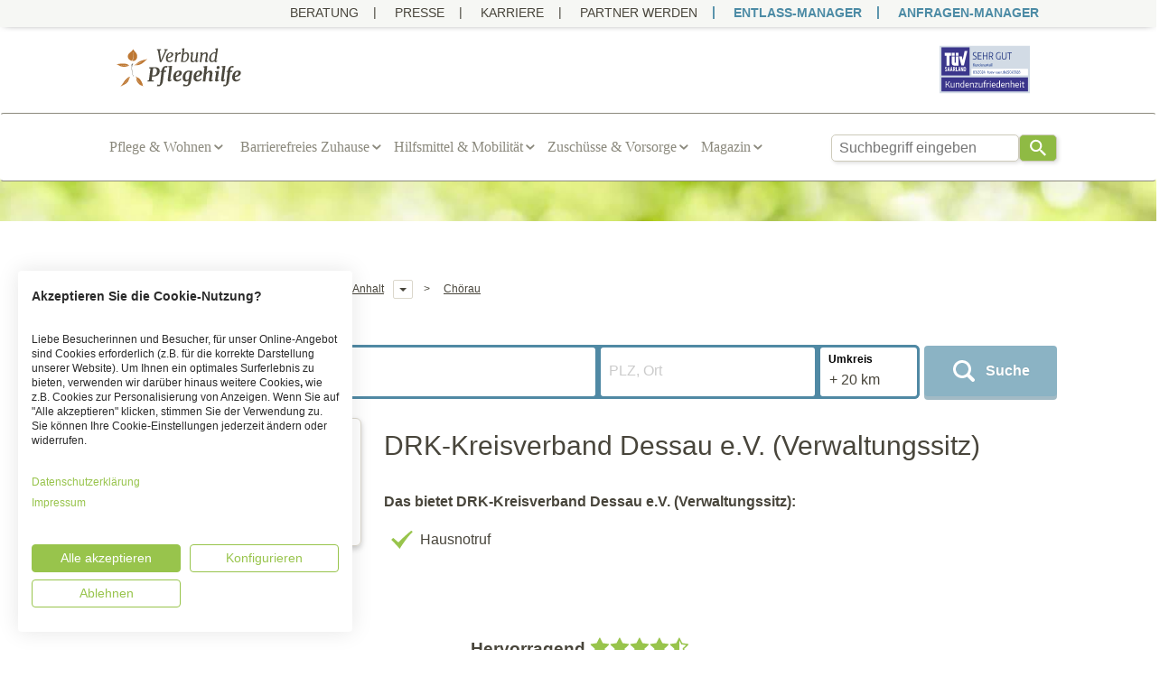

--- FILE ---
content_type: text/html; charset=utf-8
request_url: https://www.pflegehilfe.org/drk-kreisverband-dessau-ev-verwaltungssitz-pflege-dessau-roslau-44314
body_size: 78206
content:
<!DOCTYPE html><html lang="de"><head><script type="text/javascript" src="//widget.trustpilot.com/bootstrap/v5/tp.widget.bootstrap.min.js" async></script><script type="text/javascript" data-skip-lazy="" src="https://www.provenexpert.com/widget/richsnippet.js?u=2RmoiEwp2DmZjOwo5ZaAiuGB2DwZjImZ&v=5" async></script>
 
 <link rel="canonical" href="https://www.pflegehilfe.org/drk-kreisverband-dessau-ev-verwaltungssitz-pflege-dessau-roslau-44314" />
 <meta name="robots" content="noindex, follow">  <script type="text/javascript"> var dataLayer = [{ 'pageType': 'ProfilePage', 'productIds': 'EmergencyCallSystem', 'supplierId': '2a3932f9-da69-4aee-92ff-dc98550cf78a' }]; </script><script type="application/ld+json"> { "@type": "http://schema.org/MedicalOrganization", "http://schema.org/name": "DRK-Kreisverband Dessau e.V. (Verwaltungssitz)", "http://schema.org/description": "", "http://schema.org/address": { "http://schema.org/streetAddress": "Junkersstra&#xDF;e 52 ", "http://schema.org/postalCode": "06847", "http://schema.org/addressLocality": "Dessau-Ro&#xDF;lau", "http://schema.org/addressCountry": "DE"
 }
 ,"http://schema.org/aggregateRating": { "http://schema.org/ratingValue": "4.4", "http://schema.org/ratingCount": "5", "http://schema.org/worstRating": "1", "http://schema.org/bestRating": "5", "http://schema.org/name": "MDK-Pr&uuml;fung" }  } </script>
 
<title>ツ DRK-Kreisverband Dessau e.V. (Verwaltungssitz) in Dessau-Roßlau | Anschrift, Telefonnummer & Website</title><meta name="description" content="DRK-Kreisverband Dessau e.V. (Verwaltungssitz) in Dessau-Roßlau ⭐ | Anschrift, Telefonnummer & Website von DRK-Kreisverband Dessau e.V. (Verwaltungssitz) | Bewertungen & Leistungen im Überblick" /><meta name="keywords" content="Pflegehilfe" /><meta charset="utf-8"><meta http-equiv="X-UA-Compatible" content="IE=edge"><meta name="viewport" content="width=device-width, initial-scale=1"><meta name="author" content="VP Verbund Pflegehilfe GmbH" /><link rel="stylesheet" href="/css/screen.css?v=vskewjnez3x19-s7q-Ra-kUygXHGuP70kaM6wzYge0Q" /><link rel="dns-prefetch" href="//www.google-analytics.com"><link rel="dns-prefetch" href="//images.pflegehilfe.org"><link rel="dns-prefetch" href="//www.googletagmanager.com/"><link rel="preconnect" href="//consent.cookiefirst.com"><link rel="preconnect" href="//ajax.googleapis.com/ajax/libs/jquery/2.2.4/jquery.min.js"><link href="//static.pflegehilfe.org/favicons/apple-touch-icon.png" rel="apple-touch-icon"><link href="//static.pflegehilfe.org/favicons/apple-touch-icon-57x57.png" rel="apple-touch-icon" sizes="57x57"><link href="//static.pflegehilfe.org/favicons/apple-touch-icon-60x60.png" rel="apple-touch-icon" sizes="60x60"><link href="//static.pflegehilfe.org/favicons/apple-touch-icon-72x72.png" rel="apple-touch-icon" sizes="72x72"><link href="//static.pflegehilfe.org/favicons/apple-touch-icon-76x76.png" rel="apple-touch-icon" sizes="76x76"><link href="//static.pflegehilfe.org/favicons/apple-touch-icon-114x114.png" rel="apple-touch-icon" sizes="114x114"><link href="//static.pflegehilfe.org/favicons/apple-touch-icon-120x120.png" rel="apple-touch-icon" sizes="120x120"><link href="//static.pflegehilfe.org/favicons/apple-touch-icon-144x144.png" rel="apple-touch-icon" sizes="144x144"><link href="//static.pflegehilfe.org/favicons/apple-touch-icon-152x152.png" rel="apple-touch-icon" sizes="152x152"><link href="//static.pflegehilfe.org/favicons/apple-touch-icon-180x180.png" rel="apple-touch-icon" sizes="180x180"><link href="//static.pflegehilfe.org/favicons/favicon-16x16.png" rel="icon" sizes="16x16" type="image/png"><link href="//static.pflegehilfe.org/favicons/favicon-32x32.png" rel="icon" sizes="32x32" type="image/png"><link href="//static.pflegehilfe.org/favicons/favicon-96x96.png" rel="icon" sizes="96x96" type="image/png"><link href="//static.pflegehilfe.org/favicons/favicon-194x194.png" rel="icon" sizes="194x194" type="image/png"><link href="//static.pflegehilfe.org/favicons/android-chrome-192x192.png" rel="icon" sizes="192x192" type="image/png"><link href="https://www.pflegehilfe.org/manifest.json" rel="manifest"><meta name="theme-color" content="#1E1E1E"><meta name="mobile-web-app-capable" content="yes"><meta name="application-name" content="Pflegehilfe"><meta name="msapplication-TileColor" content="#5cb95c"><meta content="//static.pflegehilfe.org/favicons/mstile-144x144.png" name="msapplication-TileImage"><link rel="shortcut icon" href="//static.pflegehilfe.org/favicons/favicon.ico" type="image/x-icon" /><meta content="#ffffff" name="msapplication-TileColor"><meta content="//www.pflegehilfe.org/browserconfig.xml" name="msapplication-config"><meta content="#ffffff" name="theme-color">
 
  
</head><body role="document" class="page-content" itemscope itemtype="http://schema.org/WebPage" data-spy="scroll" data-target="#nav_anchor"><div class="header-menu-container mobile-out"><div class="container header-menu"><a target="_blank" href="https://www.pflegehilfe.org/beratung/pflegeberatung?utm_term=header&query=Im+eigenen+Zuhause+alt+werden:+Kostenlos+beraten+lassen."> Beratung </a><a target="_blank" href="https://www.pflegehilfe.org/press"> Presse </a><a target="_blank" href="https://www.pflegehilfe.org/karriere"> Karriere </a><a target="_blank" href="https://www.pflegehilfe.org/mitglied-werden"> PARTNER WERDEN </a><a target="_blank" href="https://www.pflegehilfe.org/entlass-manager" class="highlighted-link"> ENTLASS-MANAGER </a><a target="_blank" href="https://www.pflegehilfe.org/anfragen-manager" class="highlighted-link"> ANFRAGEN-MANAGER </a></div></div>
 <script src="https://consent.cookiefirst.com/sites/pflegehilfe.org-5bdd5de4-b5a3-440c-8fb6-dd6730e8e975/consent.js"></script><div style="display: none;"><svg xmlns="http://www.w3.org/2000/svg"><symbol id="Svg--attention-alt" viewBox="0 0 30 32"><path d="M0 16q0-3.04 1.184-5.824t3.2-4.768 4.768-3.2 5.856-1.184q3.04 0 5.824 1.184t4.768 3.2 3.2 4.768T29.984 16q0 3.04-1.184 5.824t-3.2 4.8-4.768 3.2-5.824 1.184-5.856-1.184-4.768-3.2-3.2-4.8T0 16zm3.744 0q0 3.072 1.504 5.664t4.096 4.096 5.664 1.504q3.04 0 5.632-1.504t4.096-4.096T26.24 16q0-3.04-1.504-5.632T20.64 6.272t-5.632-1.504q-2.304 0-4.384.896t-3.584 2.4-2.4 3.584T3.744 16zm8.672-6.272q-.128-1.152.608-2.016t1.856-.992q1.12-.096 1.984.608t.992 1.856q.032.288 0 .544l-.864 7.808q-.064.768-.672 1.248t-1.376.416q-.672-.064-1.152-.544t-.544-1.12zm.352 13.152q0-.992.704-1.664.64-.64 1.664-.64t1.632.64q.704.672.704 1.664t-.704 1.664q-.64.704-1.664.704-.96 0-1.632-.704-.704-.672-.704-1.664z"/></symbol><symbol id="Svg--book" viewBox="0 0 20 32"><path d="M19.2 7.04h1.12v21.504H4.256C1.888 28.544 0 26.88 0 24.448V5.856c0-1.312 1.088-2.4 2.4-2.4h14.88v18.432H4.256c-1.664 0-2.816.896-2.816 2.496v.064c0 1.6 1.152 2.656 2.816 2.656H19.2V7.04zm-1.92 17.984H4.416c-.384 0-.704-.224-.704-.608 0-.32.32-.512.704-.512H17.28v1.12z"/></symbol><symbol id="Svg--cancel-1" viewBox="0 0 22 32"><path d="M0 24.32q0-1.152.832-1.984l6.24-6.24-6.24-6.272Q0 9.024 0 7.872T.832 5.92t1.952-.8 1.952.8l6.272 6.272 6.24-6.272q.8-.8 1.952-.8t1.952.8.8 1.952-.8 1.952l-6.24 6.272 6.24 6.24q.8.832.8 1.984t-.8 1.952-1.952.8-1.952-.8l-6.24-6.24-6.272 6.24q-.8.8-1.952.8t-1.952-.8Q0 25.44 0 24.32z"/></symbol><symbol id="Svg--certificate" viewBox="0 0 31.65 40.42"><path d="M6.43 23.81L1.34 22.3l2.15-4.89L0 13.28l4.45-3L3.71 5l5.35-.06L11.26 0l4.55 2.85L20.32 0l2.21 4.86h5.34l-.7 5.32 4.48 3-3.43 4.1 2.24 4.93-5.15 1.56-.73 5.35-5.19-1.51-.22 12.61L16 37.73l-3.68 2.69.06-12.8-5.12 1.56z"/></symbol><symbol id="Svg--check-1" viewBox="0 0 21 32"><path d="M7.968 27.2q-1.088 0-1.792-.896l-5.76-7.552q-.512-.768-.384-1.664t.832-1.472 1.632-.448T4 16.064l3.776 4.928 9.472-15.168q.512-.768 1.376-.96t1.696.256q.768.512.96 1.376t-.256 1.696l-11.2 17.92q-.64 1.024-1.792 1.024z"/></symbol><symbol id="Svg--check" viewBox="0 0 38 32"><path d="M37.728 2.304q-8 7.104-19.2 24l-3.68 5.728q-4.608-5.76-14.848-16l3.424-3.424 9.152 8q4.8-4.8 8.928-8.704t6.592-5.984 4.192-3.552T34.752.48l.672-.448q.128 0 .352.064t.832.608 1.12 1.6z"/></symbol><symbol id="Svg--chevron-left" viewBox="0 0 15 32"><path d="M14.464 27.84q.832.832 0 1.536-.832.832-1.536 0L.384 16.768q-.768-.768 0-1.6L12.928 2.56q.704-.832 1.536 0 .832.704 0 1.536L3.008 16z"/></symbol><symbol id="Svg--chevron-right-circled" viewBox="0 0 32 32"><path d="M16 .32C7.328.32.32 7.328.32 16S7.328 31.68 16 31.68 31.68 24.672 31.68 16 24.672.32 16 .32zm6.176 15.712c0 .32-.128.64-.416.896l-7.104 6.688c-.576.544-1.536.576-2.112.032-.608-.512-.64-1.376-.064-1.92L18.624 16l-6.144-5.76c-.576-.512-.544-1.376.064-1.888.576-.544 1.536-.512 2.112.032l7.104 6.656c.288.256.416.608.416.928v.064z"/></symbol><symbol id="Svg--chevron-right" viewBox="0 0 15 32"><path d="M.416 27.84L11.872 16 .416 4.096q-.832-.832 0-1.536.832-.832 1.536 0l12.544 12.608q.768.832 0 1.6L1.952 29.376q-.704.832-1.536 0-.832-.704 0-1.536z"/></symbol><symbol id="Svg--close" viewBox="0 0 25 25"><path d="M1.5 1.5L23 23m.5-21.5L2 23" fill="none" fill-rule="evenodd" stroke="#FFF" stroke-linecap="square" stroke-width="2"/></symbol><symbol id="Svg--down-open" viewBox="0 0 19 32"><path d="M18.048 13.696l-7.488 7.168q-.576.576-1.28.576T8 20.864L.512 13.696Q0 13.184 0 12.384t.512-1.312q1.216-1.216 2.496 0l6.272 6.016 6.272-6.016q1.28-1.216 2.496 0 .512.512.512 1.312t-.512 1.312z"/></symbol><symbol id="Svg--download-alt" viewBox="0 0 32 32"><path d="M0 32v-4.32h32V32H0zm2.816-18.752h7.296V0h11.84v13.248h7.296L16 25.568z"/></symbol><symbol id="Svg--information" viewBox="0 0 18 18"><g fill="none" fill-rule="evenodd"><circle cx="9" cy="9" r="9" fill="#4D8BA5"/><path fill="#FFF" d="M10 14H8V8h2v6zm0-8H8V4h2v2z"/></g></symbol><symbol id="Svg--intensivkinder" viewBox="0 0 210.1 222.7"><path d="M76.3 159.4c-.2-.7-.8-1.2-1.5-1.5 1.2-4.1 3.9-7.4 6.5-10.6 1.6-1.9 2.2-3.2.2-5.4-2.9-3.3-5-7.3-6-11.6-2.4-10.2 2.8-16.8 13.2-16.8 5.5.1 11 1.1 16.2 3.1 1.9.8 4.1.5 5.7-.7 11.4-7.6 23.7-11 37.4-7.5 4 1 6 3.3 6.6 7.2 1.5 6.3.9 12.7.9 19.1 0 1 .8 2.9-1 2.9-1.6.1-1.3-1.7-1.4-2.9 0-.4-.2-.8-.6-1.1-2.8-1.6-2.9-1.9-.6-4.1 1.6-1.5 1.6-2.8-.2-4s-1.8-2.3-.4-3.7c1.2-.9 1.4-2.6.5-3.7-.1-.1-.2-.3-.4-.4-1.3-1.4-.8-4.1-3.6-4.7-1.2-.3-2-1.1-3.4-.3-1.8 1-2.5-.5-2.8-2.1-2.6-1.6-5.9-1.7-8.5-.1-1.2 3-1.4 3.2-4.3 1.6-.8-.4-1.5-.6-2.1 0-1.4 1.7-3.4 1-5.1 1.3-1 .3-1.9.8-2.8 1.4-1.9 2.1-5.2 2.6-6 5.8-.2.9-1.5.7-2.4.4-1.4-.4-2.8-.5-4 .7-2.7 1.5-3.4-.7-4.3-2.4-1.8-1.5-4-1.5-6.1-1.9s-3.9-.6-5.7.6c-1.1.7-2 .3-3-.3-2.3-1.3-3.9-.5-5.4 1.7s-3.5 4.3-3.6 7.3c-.2 1.1.1 2.3.8 3.2 1.2 2.9 2.3 6 4.7 8.2 1.1.9.6 2.6 1.6 3.5 2.2 1.7 2.3 3.4.3 5.4-2.8 2.6-4.2 6.3-6.9 9-.6.9-1.1 1.8-1.5 2.8-.1.4-.5.6-1 .6zm2-104.9c-.1 3.9-.1 7.7-.2 11.6 0 1.1.7 2.9-.9 3.1-1.8.2-4 1.1-5.4-1.2-1.6-2.8-3.5-5.4-5.6-7.8 0 2.3-.1 4.7 0 7s-1.3 2.1-2.8 2.1-2.9.2-2.8-2.1c.1-4.7 0-9.5.1-14.2 0-1.1-.9-3 1.2-3.2 1.8-.1 3.9-1 5.3 1.5 1.4 2.6 3.1 5.1 4.9 7.9.8-1.7.9-3.7.5-5.5-.5-3.7 1.2-4.5 4.3-4l1.3.2c1.3 1.5 1.1 3 .1 4.6zM132.5 69c-3.6 1-6.4.1-8-3.6-.9-1.9-2.2-3.7-3.9-5 0 2-.1 4.1 0 6.1s-.4 2.9-2.7 2.9c-2.1 0-2.9-.4-2.9-2.7.2-4.6 0-9.3.1-13.9 0-1-.8-2.8 1-2.9 1.7-.1 3.8-1 5.1 1.1 1.6 2.8 3.6 5.4 5.8 7.8.1-1.9.1-3.8 0-5.8-.4-2.9.9-3.8 3.5-3.3.6.1 1.3.1 2 .2.7 6.3.7 12.7 0 19.1zm-35-10.1c.3-2.6-1.4-6.8.7-8.6 1.8-1.5 5.9-.5 9-.5 1.2 0 2.4.1 3.6 0 1.7-.1 1.9.8 2 2.2 0 1.6-.6 2.1-2.1 2-1.7-.1-3.3-.1-5 0-1 0-2.3-.4-2.4 1.4-.1 2 1.4 1.6 2.5 1.6 1.3.1 2.7 0 4 0s2.3.1 2.3 1.9-.7 2.3-2.4 2.2-3.1 0-4.6 0c-1.2 0-1.7.4-1.8 1.7 0 1.3.4 2 1.9 2 1.7-.1 3.3 0 5 0s2.9.1 2.8 2.4c0 2.1-1 2.3-2.7 2.2-3.4-.1-6.8-.1-10.3 0-2.1.1-2.7-.7-2.6-2.6.2-2.5.1-5 .1-7.9zm39.1.4l-1.4-1.5c-.5-1.8-.8-3.5.2-5.3 2.9-3.5 6.6-3.7 10.6-2.7 1.3.3 2.5 1.1 3.2 2.2 1.5 2.3 1.1 3.2-1.6 3.5l-2.3.3c-1.2 0-1.6-1.4-2.8-1.4-.1 0-.2.1-.3.2.6 1.3 2.4.8 3 2 1.3.5 2.5 1.2 3.7 2 3.3 2.7 2.3 8.3-1.8 10.1s-8.1 1.6-11.6-1.7c-1.3-1.2-2-2.7-1-4.3.6-1 4.6-1 5.8 0 .2.1.3.3.4.5.6.6 1.1 1.4 2.2 1.2.3-.1.5-.3.5-.7v-.1c-.4-.8-1.2-1.4-2.1-1.4-1.8-.7-3.4-1.6-4.7-2.9zm33.5 2.5c1-3.4 2-6.8 2.9-10.2s3.5-2.1 5.1-1.8c2.1.4.4 2.2.1 3.1-1.5 4.7-3.3 9.4-4.7 14.1-.6 2.2-2 2.2-3.8 2.2s-3.4.3-4.1-2.2c-1.4-4.7-3.3-9.4-4.8-14.1-.3-1-2.1-2.3-.1-3.3 2.2-1 5 .1 5.6 2.1 1 3.3 2 6.7 2.9 10l.9.1zM126 166.5c.6-1.1 2.2-.3 2.7-1.4.7-.5 1.6-.7 2.4-.3 2.3 1.9 4.6 3.9 7.9 4 1.9 0 1.3 1.9 1.7 3 .3.7.5 1.5-.1 2.2 1.5 4.4 2.3 9 2.1 13.6 0 1.2 0 2.2-1.7 2.1-1.4-.1-1.9-.8-1.8-2.1.1-.3.1-.7 0-1-.4-1.9 1.1-4.6-1.5-5.3-1.6-.5-5.1 4.3-4.9 6.3 0 .8.2 1.6.1 2.3 0 1.1-.9 2-2 2h-.2c-.9.2-1.8-.4-2-1.3v-.7c.2-3.1-.8-5.9-1.8-8.7-.3-.9-.8-2 .3-2.7s1.9.1 2.6.8c1.8 1.5 4.9 1.1 6.6-1.1s-.4-3.2-1.6-4.2c-2.4-2.2-5.2-4.1-8.1-5.6-.2-.1-.4-.3-.6-.5-.3-.4-.5-.8-.1-1.4zm65.4-122.8v5c0 3.5-1.7 4.7-5.1 3.7-1.2-.4-1.1-1.2-1.1-2.1 0-3-.1-6 0-8.9.2-1.6-.7-3.1-2.2-3.5-2.6-1.1-5.1-2.6-7.8-3.6s-1.2-2.5-.6-3.9.8-3.2 3.1-1.8c1.9 1.2 3.9 2.1 5.9 2.9 6.4 1.8 9.8 5.3 7.8 12.2zM132.3 7.8c-.1 3.1-2.9 5-5.3 3.3-6.6-4.7-12.9-4.6-19.6-.1-2.7 1.8-4.9.2-5.3-3.1-.2-1.1.6-1.3 1.3-1.6 4.2-2 8.4-4 12.5-6 .8-.4 1.7-.4 2.5 0l12.8 6.1c.6.3 1.3.6 1.1 1.4zM56.8 87.2c2.5-3.1 5.4-3.8 9.6-2.7-8 4.7-.8 8.9.1 13.5-3.1.3-6.1 1-7.1-3.2-.1-.6-.3-1.8-1.4-1.5-.9.2-1.5 1.2-1.2 2.1.4 2.5-.9 2.8-3 2.8-2 0-2.4-.7-2.4-2.5.1-5 .2-9.9 0-14.9-.1-2.1.8-2.3 2.5-2.2s3.1-.2 2.9 2.3c-.1 2.1 0 4.2 0 6.3zm-21.2-34c.5 1.6.9 3.2 1.2 4.8.4 5-2.5 8-7.4 7.9-3.4-.1-6.8-.5-10.2-.6-1.5 0-2.2-.4-2-2.1s.9-1.7 2.2-1.6c3.1.3 6.2.5 9.3.7 3.5.2 5.1-.8 5.5-3.7.4-3.2-1-5.4-4.3-6-3-.5-6.1-.8-9.2-1.1-1.5-.2-2.1-.6-1.9-2.3s1.1-1.6 2.3-1.4c7.3 1 14.7 1.9 22 2.8 1.3.2 1.6.8 1.5 2-.1 1.4-.8 1.6-2 1.5-2.3-.4-4.5-.6-7-.9zm11.5 168.4l-.6.6c-.5.6-1.5.6-2 .1l-.1-.1c-.7-1.2-1.6-2.3-2.7-3.1-2.2-2.7-4.4-5.3-6.6-8-1.3-.4-1.3-1.7-1.8-2.6 0-.7-.3-1.3-.8-1.8-.6-1.6.3-2.2 1.6-2.6 1.4-.1 2 1 2.6 1.9.1.9.8 1.1 1.5 1.3.2.4.4.8.4 1.2.2.4 0 1.2.7 1.1s.5-.8.6-1.3c.2-.7.4-1.5.8-2.1 1.2-1.5 3.1-2.1 4.5-3.4.6-.3 1.2-.4 1.9-.4.5 0 .9.2 1.3.5.4.2.4.7.6 1 .2-.6-.5-.8-.6-1.2.4-1.3 1.4-1.6 2.6-1.6 1.4.6 3 .2 4.4.6.4.6.7 1.4.7 2.1.2.9.8 1.6.8 2.6-.2 1.6-1.5 2.2-2.6 3.1-.8.7-1.6 1.4-2.5 2-2.5.5-3.9 3-6.5 3.2-.4.3-.8-1-1-.1-.1.4.3.9.4 1.5 0 .8.2 1.6.7 2.3.7.7 1.9.9 2.3 2-.1.4-.3.9-.6 1.2zm135.2-20.5c-1.8-.1-3.5-.1-5.3 0-2.6.3-3.5-.5-3.4-3.2.1-2.3.7-3 3-2.9 2.7.1 6.2 1.3 7.9-.5s.6-5.3.5-8c-.1-2.3.8-2.8 2.9-2.7 1.8.1 3.5-.3 3.3 2.6-.2 4.1-.2 8.2 0 12.2.1 2.2-.7 2.7-2.7 2.5-2-.1-4.1 0-6.2 0zM40.5 122.5c.1 1.3-.3 2.6-1.1 3.6-.7.7-1.5 2.2-2.6 1.1-.7-.6-1.5-1.9-.2-3.1 2.2-2.1 1.2-4.5.2-6.7-.3-1-1.3-1.6-2.4-1.4-1 .2-1.7 1.2-1.6 2.2-.1 2.4-.2 4.8-.3 7.3s-.8 4.4-3.4 5.1-4.3-.4-5.8-2.2c-2.7-3.3-3.7-9.5-1.8-12.4.8-1.2 2-3.1 3.5-2.1s1 2.6-.5 4.1c-2 1.9-1.4 6.6.8 8.4.6.7 1.6.9 2.4.6 1-.4 1.5-1.3 1.4-2.4.1-2.4.1-4.8.3-7.3.2-2.2 1-4.1 3.5-4.6 2.6-.5 4.5.6 5.8 2.8 1.3 2.1 1.9 4.5 1.8 7z"/><path d="M96.1 49.9c.5 3 .3 5.5-3.9 4.7-1.6-.3-1.7.9-1.7 2.1 0 3.4-.1 6.8.1 10.2.2 2.7-1.5 2.3-3.2 2.4-1.9.1-2.8-.3-2.7-2.5.2-3-.2-6 .1-8.9s-.8-3.8-3.5-3.4c-.8 0-1.5 0-2.3-.2-1-4.2-.6-5 3.6-4.9 4.6.3 9.1-.3 13.5.5zM140.6 174l-.7-2.2c2.5-1.2 4.3-3.4 7.8-2.9 3.4.5 5.6-3.1 8.4-4.8.5-.3 0-1.3-.5-1.7-1.5-1.5-2.9-2.8-1.2-5.3.6-.9-.8-2.6-1.2-3.9-.3-.7-.3-1.7-.8-2.1-2.4-2.1-3.9-4.3-1-7.2.1 0 .1-.2.1-.3-2.9-3.9 1.3-7.2 1-10.9 1.4-1 2.1-.6 1.8 1.1-.2 1.1-.7 2.2.3 3.6.9-1.3.6-2.5.6-3.6.2-6.1 0-12.2-.6-18.2 2.1 6.1 2.1 12.5 1.1 18.6-1.5 9.2-.1 17.8 3.2 26.4 2.2 5.8 1.1 7.5-4.5 10-4.5 1.7-9.1 2.9-13.8 3.4zM28.7 30c-3.1 0-4.3 1.8-4.6 4.2-.4 2.7.5 4.9 3.4 5.6 3 .7 6.1 1.1 9.1 1.7 1 .2 2.6-.1 2.3 2S37.5 45.2 36 45c-4.7-.8-9.4-1.5-14-2.3-.8-.1-2 .2-1.9-1.2.1-.9-.1-2.2 1.4-2.2 1.8 0 1-.8.7-1.6-1.2-3-.7-6.5 1.2-9.1 1.2-2 3.5-2.9 5.7-2.4 3.8.8 7.5 1.7 11.3 2.5 1.1.3 1.8.7 1.3 2-.4 1.3-.7 1.9-2.3 1.5-3.7-.8-7.4-1.5-10.7-2.2zm61.8 62.5c-.1 1-.1 2 0 3 .3 2.2-.7 2.8-2.8 2.8s-2.6-.9-2.5-2.8c.1-1.8.1-3.5 0-5.3 0-1-.4-2.1-1.7-2.1s-1.6 1.1-1.7 2.1c-.1 2-.2 4-.1 6 .1 2.4-1.5 1.9-2.9 2s-2.6.1-2.5-2c.1-3 0-6 0-9s1.6-4.3 4.6-3c.7.3 1 .8 2 .3 4.6-2.1 7.2-.4 7.5 4.6.1 1.2.1 2.3.1 3.4zm-49-71.7c1.2-3.4 2.3-6.4 3.4-9.4.3-.9.5-2.1 1.9-1.5s.8 1.5.5 2.4c-1.3 3.9-2.6 7.7-3.9 11.6-.3.8 0 2-1.3 2s-1.8-.8-2.3-1.7c-2.3-4.1-4.6-8.3-6.8-12.4-.4-.7-.7-1.3-1.4-2.7l-3.8 11.6c-.3 1-.4 2.4-2 1.8s-.9-1.8-.6-2.7c1.5-4.5 3-9 4.6-13.5.3-.9.2-2.4 1.7-2.5 1.5 0 2.1 1.3 2.7 2.5 2.2 5.1 4.7 9.8 7.3 14.5zm10.4 38.3c0-2.1.1-4.2 0-6.3-.2-2.4.5-3.2 3.1-3.3 2.8-.1 3 1.1 2.9 3.3-.1 4.7-.2 9.5 0 14.2.1 2.6-1.5 2.1-3 2.2s-3.2.3-3-2.2 0-5.2 0-7.9zm106.7.4c0 2.6-.1 5.3 0 7.9.1 2.1-1.3 2-2.6 1.9s-3.4.9-3.4-1.8V51.6c0-2.9 2.2-1.6 3.6-1.9 1.7-.3 2.4.3 2.3 2.1 0 2.6.1 5.1.1 7.7zm32.8 5.6V70c0 3.6-1.6 4.7-5 3.7-1.2-.3-1.1-1.2-1.1-2 0-4.4.1-8.8 0-13.2-.1-2.6 1.7-2.1 3.1-2s3.3-.7 3.1 2c-.2 2.2-.1 4.4-.1 6.6zm-6.2 21.5c.1-1.7.1-3.3 0-5-.4-3.2.7-4.3 4-4 1.7.2 2.3.6 2.3 2.3-.1 4.3-.1 8.6 0 12.9.1 2.6-1.7 2-3.1 2.1s-3.3.5-3.1-2.1c0-2-.1-4.1-.1-6.2zm-122-61.2c4.2-1.9 8.5-3.7 12.5-5.9 2.3-1.2 3.1-.4 3.8 1.6.6 1.6 1.8 3-1 4-3.8 1.5-7.4 3.4-11.1 5.2-1.2.6-2.2 1-3-.5-1.1-1.2-2.5-2.4-1.2-4.4zM46.1 40.5c-1.4-.8-1.5-2.6-2.3-3.9-.6-.9-.5-1.6.5-2.1 4.4-2.1 8.7-4.1 13.1-6.2 1.2-.6 1.7.1 1.9 1 .3 1.5 2.7 3.2 1 4.3-4.4 2.6-9.2 4.5-14.2 6.9zm38.5-18.8c-1.2-1-1.5-2.7-2.3-4.1-.6-1.1.2-1.5 1.1-1.9 4.2-2 8.4-3.9 12.5-6 1.6-.8 2 .3 2.3 1.4.3 1.3 2.6 2.8.6 3.9-4.3 2.4-8.9 4.3-13.4 6.4-.2.1-.4.2-.8.3zm86.5 5c-.3 3.4-2.4 4.5-5.6 3-3.5-1.7-6.9-3.4-10.4-4.9-2.8-1.2-.8-2.6-.4-3.9s.8-2.8 2.9-1.7c4 2.1 8.1 3.9 12.2 5.8.7.4 1.6.5 1.3 1.7zM152 17.2c0 3.1-2.6 4.7-5.2 3.4-3.6-1.7-7.1-3.5-10.7-5.1-2.2-.9-1.3-2.2-.6-3.3s.4-3.6 3-2.3l12.5 6c.4.1 1.1.4 1 1.3zm39.2 154.1c-.1 1.8-.1 3.5 0 5.3.4 3-1 3.4-3.6 3.3-1.9-.1-2.7-.5-2.6-2.6.2-4.2.1-8.4 0-12.6-.1-2.6 1.5-2.1 3.1-2.1s3.3-.6 3.1 2c-.1 2.3 0 4.5 0 6.7zm-6.1-20.6v-5c0-3.4 1.8-4.7 5.1-3.7 1 .3 1 1 1 1.8v13.6c0 2.7-1.9 1.8-3.3 1.9s-3 .4-2.9-2c.2-2.2.1-4.4.1-6.6zm-24.3 50.4h-4.3c-4.2 0-4.5-.4-4-4.4.1-1.3.7-1.6 1.9-1.6 4.5 0 9 .1 13.6 0 2.8 0 1.6 2 1.8 3.3s.4 3-2 2.8-4.7-.1-7-.1zm-83.4 0c-1.8-.1-3.5-.1-5.3 0-2.9.4-3.5-.9-3.3-3.5.1-1.9.5-2.7 2.6-2.6 4.2.1 8.3.2 12.5 0 2.6-.1 2.2 1.5 2.2 3s.6 3.3-2 3.1c-2.3-.1-4.5 0-6.7 0zm62.9 0c-1.8-.1-3.5-.1-5.3.1-3 .4-3.4-1-3.3-3.6.1-2 .6-2.7 2.6-2.6 4.2.1 8.4.2 12.5 0 2.6-.1 2.1 1.6 2.1 3.1s.6 3.3-2.1 3.1c-2.1-.2-4.3-.1-6.5-.1zm-41.9 0h-5.3c-2 .2-3.7-1.3-3.8-3.3-.1-.7.1-1.5.5-2.1.4-.8 1-.7 1.7-.7 4.5 0 9 .1 13.6 0 2.7 0 1.8 2 1.8 3.3s.6 3-1.9 2.9c-2.1-.2-4.3 0-6.6-.1zm20.3 0h-5c-1.9.2-3.6-1.2-3.8-3.2-.1-.7.1-1.5.5-2.1.4-.8 1-.7 1.7-.7h13.5c2.7 0 1.9 1.9 1.9 3.2s.6 3-1.9 2.9c-2.3-.1-4.6 0-6.9-.1zM126.6 91v-1.3c0-5.2 0-5.2 5.2-5.2.7 0 1.4-.6 2.1-.7 1.1-.2 2.5-.3 2.7 1 .1 1.2-.3 3.2-1.7 3.2-2.9 0-2.7 2-3 3.8-.2 1.1-.2 2.2-.2 3.3.1 2-.1 3.2-2.7 3.2-2.8 0-2.6-1.5-2.5-3.3.2-1.3.1-2.6.1-4zM57.8 191.7l4.5 6.1c.1 1.8-1.2 2.1-2.5 2.3-2.5-1-3.1-3.7-4.9-5.2-.3-.5-.6-1-1-1.4s-.9-1.1-1.3-1.7c-.4-.6-.7-1.3-.8-2-.8.1 1.3-1.9-.8-1-.6 0-1.1-.2-1.6-.6-.5-.3-1-.7-1.4-1.1-.7-2-2.7-2.6-3.9-4-.4-.4-.9-.7-1.3-1.1-.6-.6-1-1.4-1.3-2.2 0-.3 0-.6.1-.8.5-.7.7-1.5 1.1-2.2l.3-.2c.2.1.5 0 .6-.1.7-.3 1.6.1 1.9.8 0 .1 0 .1.1.2 2.8 1.5 5 4 6.4 6.9.1 1.3 1.1 2 1.8 2.9l.5.1c.9.2 1.6.9 2 1.8.4.8.4 1.9 1.3 2.5h.2zm-23.1 12.5c-1 .5-2.2.9-2.3 2.3-2.3-2.7-4.3-5.7-5.9-8.8-.5-.6-.1-1.8-1.3-2-1.1-1.2-1.9-2.5-2.5-4 .9-1.6 1.3-3.1.1-4.8-.6-.9-.2-2.1-.4-3.2.3-3-1.6-4.9-3.3-7 .1-1.4.2-2.8 2.1-2.9.8.8.9 2.1 1.7 2.9.9 1.1 1.8 2.3 2.6 3.6.7 1 1.1 2.1 1.3 3.3 0 .4-.2.9-.4 1.2-.6.9-.6 2.1-.1 3.1.2.4.4.7.6 1.1.2.6.3 1.1.5 1.7.7 2 1.7 3.9 2.9 5.6.2.4.4.8.6 1.1.5 1 1.1 2 1.9 2.7.7 1.5 1.9 2.5 1.9 4.1zm-14.8-98.7c-3.1-2.7-3.2-6.1-2.1-9.6 1.1-3.4 4.1-3.5 7-3.7s5.9-.4 8.9-.6c1.2-.1 2.1-.1 2.3 1.5.2 1.8-.8 2-2.1 2-2.5.1-5 .3-7.6.5-6.7.5-8.1 3.3-4.4 9-.2 1.8-1.1 1.4-2 .9zm53.7-14.3c-.1 1.3-.1 2.7 0 4 .5 3-1.2 3.2-3.4 3.1-1.5-.1-1.9-.6-1.9-2 .1-3.4.1-6.8 0-10.2-.1-2.4 1.5-1.9 2.8-2s2.7-.3 2.5 1.9c-.1 1.7 0 3.5 0 5.2z"/><path d="M19.9 105.5c.8 0 1.6.1 2.1-.8 3.2 1.7 6.5.6 9.7.3 1.3-.1 2.6-.2 3.9-.5 1.7-.3 1.8.8 2 1.8.4 1.5-.6 1.6-1.7 1.7-4.8.6-9.6 1.3-14.4 1.9-.9.1-2.3.9-2.8-.8-.3-1.2-.4-2.4 1.4-2.6l-.2-1zm2 68.2c-.1-.9-.7-1.2-1.5-1.3 1.6-2.5 4-4.3 6.7-5.4.3.7-.7 1.6 0 2.1.9.8 1.4-.8 2.3-.6-1 1.6-2.6 3.1-1.4 5.3 1.1 2 1.7 4 5 2.2 3-1.6 6.9-2.1 10.2.3l-.1.2c-.8.6-.5 1.8-1.1 2.4l-.2.2c-1 .4-1.7-.3-2.5-.7-1-.6-2.3-.7-3.3-.1-1.1.4-2.2.8-3.2 1.3s-1.7 1.2-2.9 1c-1.5-.6-2.2-1.9-3.1-3.1-.7-1.1-1.3-2.1-2.6-2.6-.8-.3-1.8-.3-2.3-1.2zm37 13.4c2.5-2.2 4.2-5 6.2-7.6.4-.5.7-1.9 1.9-.9.7.5.8 1.5.2 2.2l-.2.2c-1.3 1.7-2.7 3.5-4.1 5.4 3.1.6 5.8-2.6 8.9-.3-3.4 2.4-7.5 2.2-11 3.7-2.3.4-2.6-.8-1.9-2.7zm-4.5 27.8c.6 0 1.1 0 1.4-.6 1.5.4 1.5 1.4 1.2 2.6-2.5 1.5-4.7 3.5-7.6 4.1-.8.2-1.7-.1-2.3-.8l-2.7-1.2c3.3-1.6 6.7-2.6 10-4.1zm7.9-11.1l-.7-.8c-.8-1-2.1-1.7-2-3.3 1-.5 2.2-.8 2.7-1.9 1.8 1 2.5 2.8 3.6 4.4 1.5 2.1.9 3.4-1.7 3.7-1.4 0-1.2-1.4-1.9-2.1z"/><path d="M57 216.9c-.4-.9-.8-1.7-1.2-2.6l5.3-4.3c2.1.6 2.5 1.9 1.1 3.3s-2.9 3.3-5.2 3.6zM8.7 174.8c-1.8.7-3.4.7-4.4-.7s.1-3 .6-4.3c.2-.8 1-1.2 1.8-1 1 .3 1.6 1.2 1.2 2-.8 1.5-.3 2.7.8 4zm62.4-92.3c-1.3-.1-2.9.6-2.9-1.8 0-2.3 1.4-2 2.8-2.1s2.7-.2 2.7 2.1-1.4 1.8-2.6 1.8zM22.4 183.7c.8 1.5 1.4 3 2 4.6.5 1.3-.1 2.8-1.4 3.3-.1 0-.2.1-.3.1-.2 0-.3-.2-.3-.4v-.1c0-2.1-1.5-4-.6-6.1 0-.6-.1-1.2.6-1.4zM2 166.8c1 .1 1.8.7 1.8 1.6-.1 1.4-1.1 2.5-2.5 2.6-.9.1-1.4-.7-1.3-1.5 0-1.2.8-2.4 2-2.7zm204.1-75.2c-.6-.9-1.1-1.8-1.7-2.7-.4-.6-.9-1.3-.2-2s1.2.5 1.8.7c1.3.5 1.1 1.6 1.1 2.7 0 .7.2 1.6-1 1.3z"/><path d="M21.9 185c-.4 2.1 2.1 3.9.6 6.1-1.5-1.8-2-3.8-.6-6.1zm42.1 6.3c.9.2 1.4.8 1.4 1.4.1.7-.5 1.3-1.2 1.3h-.4c-.7-.1-1.2-.8-1.1-1.5.1-.8.8-.9 1.3-1.2zm-7.5-7.6c-.5-.8-1.6-1.5-.4-2.5 1-.8 1.5.1 2.2.6 0 1.2-.9 1.5-1.8 1.9zm-12.2 38.1h-.6l-2.2-2.8c1.4.4 2.4 1.4 2.8 2.8zm-19.1-26.1c3.1-1 .9 1.3 1.3 2l-1.3-2zm26.5-11.3c.2 0 .4.1.6.1l1.4 2.5c-1.1-.4-1.9-1.4-2-2.6zm-4.6 35.8l2.3.8c-.6.6-1.5.8-2.3.6v-1.4zm79.4-94.9c-.8-1-2-2.1-.3-3.1 1.4-.8 2.2.2 2.3 1.7-.9 1.5 1.1 3.4-.6 4.8-1.3-.7 0-2.6-1.4-3.4zM89.6 150c-.1-.6-.1-1.3-1.1-1.2-.8.2-1.5-.3-1.7-1.1v-.4c-.1-.6.2-1.1.8-1.3.7-.4 1.6-.2 2 .6 0 .1.1.2.1.3.2.4.6.6 1.1.5.1.9-.4 1.9-1.2 2.6zm17.1 13.1c0-.5-.1-1-.7-1.2 1.2-.6-.1-2.5 1.7-3.1.7 1.4.2 3.2-1 4.3zm11.2 2.3c-1.2-.3-2.3-.9-3.3.3-.4.7-.5 1.6-1.2 2.1-1.5-1.3-.3-2.2.6-2.8 1.3-.7 2.8-1.3 3.9.4zm12.9-5c-.1-.1-.2-.3-.3-.4h7.6c-1.3.9-2.7.4-4.1.7l-3.2-.3zm-24-15.1v6.6c-1.2-2-1.2-4.5 0-6.6zm-2.1 7.4c-.7-1.6-.7-3.4 0-4.9v4.9zm18 14.6v-.8h3.3c.2.5.4.9.7 1.4-1.3-.5-2.5-1.3-4-.6zm-15.8-27.2c.2-.5.8-.6 1-.3.4.8.2 1.7-.4 2.3-.3-.7.1-1.5-.6-2zM91.5 146c-.1-.5.2-1.2-.6-1.4 0-.2 0-.4-.1-.5.7-.1 1.4.1 1.6.8s-.3.9-.9 1.1zm37.1 16.6l-.1 2c-1.9-.8-.8-1.4.1-2zm-59.1-17.3c-.7-.3-1.6-.1-2.1.6-.5.8-.9 1.8-1.1 2.7-.8 3.2-1.3 6.5-2.3 9.6-1.1 3.8-2.6 4.6-6.4 3.6-4.5-1.2-8.9-2.5-13.3-4-5.5-1.9-10.4-2-15.1 2.3-2.7 2.4-3.9 1.7-4.4-1.9-.3-2.4-2.1-3.4-4-3.8s-2.5 1.2-3 2.7c-.2.7-.2 1.5-1 1.9-2.4-2.3-5.2-1.9-6.5 1-.7 1.6-.5 3.3.4 4.8 1 1.7 1.9 3.3-.7 4.6-1.1.6-.5 2-.6 3.1.3 1 .7 1.9 1.3 2.7 1.6 2.8 3.8 3.4 6.7 1.9.6-.2 1.2-.3 1.9-.3 1-.7 1.3-2 2.5-2.4.2-.2.4-.5.5-.8.1-.7-.4-1.4-1.1-1.5h-.1l-.7.4c-1.2.1-2.3.6-3.2 1.4-1.1.2-2 1.4-3.3.5h.1c-1.8-1.3-1.8-2.6.1-3.8 3.5-2.3 7.2-4.4 11.1-6.1 1.1-.1 2.9-1.6 2.6 1.3-.5.2-.6.7-.6 1.2-.3.3-.5.6-.8.9-.2.7.1 1.5.8 1.8 1.2.6 1.5-.9 2.3-1.2.8-.7 1.6-1.5 2.5-2.2 4.9-4 10.1-5.8 16-2 1.6 1 3.3 1.8 5.1 2.4 6.5 2.3 11.7.2 15-5.8 2.5-4.5 2.3-9.3 2.5-14.2 0-.6-.4-1.2-1.1-1.4z"/><path d="M27.8 165.8c0-2.1-1.7-.9-2.6-1.3.7-1.1 2.1-1.4 3.3-.7 0 0 .1 0 .1.1.8.5-.1 1.4-.8 1.9zm-13.7 4.8c-.7 1.3-1.7 2.5-.1 3.8-1.3.2-1.8-.7-1.7-1.7s.2-2.3 1.8-2.1z"/><path d="M14 174.3l3.3-.5c-1 .8-1.9 2.2-3.3.5zm196.1-49.6c-.1-.4-.1-.7-.1-.9-1.9-10.4-3.9-20.8-5.9-31.2-.5-2.4-1.8-2.3-3.6-1.3-12.7 6.9-25.4 13.7-38.1 20.6-1.5.6-2.3 2.2-1.8 3.7 1.9 10.6 3.9 21.3 5.8 31.9.4 2.2 1.3 2.9 3.4 1.7 12.9-7.4 25.9-14.7 38.8-22.1 1-.5 1.8-1.2 1.5-2.4zm-5.1.8c-11.2 6.4-22.4 12.7-33.6 19.1-1.9 1.1-2.3.5-2.6-1.3-1.5-8.9-3.2-17.8-4.8-26.7l-.1-.7c-.2-1.2.6-1.5 1.4-1.9 11.4-6.2 22.9-12.4 34.3-18.6 1.2-.6 1.7-.6 1.9.9 1.6 8.8 3.2 17.6 4.9 26.3.4 1.6-.2 2.2-1.4 2.9zm-62.5-15.3c-3.1-1.3-3.1-1.3-3.9 1.2-.1.7-.7 1.2-1.4 1.2s-1.3-.5-1.4-1.1c-.8-2.4-.8-2.4-3.8-1.2-.4-.3-.7-.9-.3-1 3.6-.8 7.4-.8 11 0 .5 0 .3.6-.2.9zm-38.3-31.5c-1.5-.1-2.6 0-2.4 2s.7 4.4-3.2 3.1c-2.2-.7-4.3.8-5.2 3.1-1.2 2.7-1.1 5.7.1 8.4 1.3 3 3.9 3.9 6.8 2.7.8-.5 1.8-.5 2.6 0 2.7 1.4 4.3.1 4.3-2.9v-6.6c0-2.5-.1-5.1 0-7.6s-1.5-2.1-3-2.2zM100 94.3c-1.9.1-2.2-1.6-2.1-3.1s-.2-3.2 1.8-3.2 2 1.7 2.3 3.2c-.3 1.2-.1 3-2 3.1zm-56.6 40.5c-2.8-3.2-7.3-4-11.9-2.2a7.95 7.95 0 00-5.5 7.8c0 4.8 3 9.6 6.8 10.8.8.3 2.2 1.2 2.6 0 .5-1.3-.1-2.7-1.4-3.2-.6-.3-1.3-.4-1.9-.7-3.8-2-4.4-7.8-1.1-10.4 1.4-1 2.3-1.4 3 .9 1 3.7 2.5 7.3 3.7 11 .6 1.7 1.3 2.2 3.1 1.3 6.2-2.8 7.3-10.1 2.6-15.3zm-.9 9.8c-.6.7-1.2 1.5-2.1 1.5-1.2 0-1-1.2-1.3-2l-2.4-6.9c-.6-1.8.2-2.1 1.8-1.9 2.9.7 5 3.2 5 6.2 0 1.1-.3 2.2-1 3.1zm-9.7-73.4c-.8-.6-1.8-1.6-2.6-.6-.8.8-.8 2 0 2.8.1.1.3.2.4.3 3.1 1.9 2.6 4.8 2 7.7-.2 1.4-1.4 2.4-2.8 2.3-1.8.1-1.6-1.5-1.8-2.6-.6-2.8-.4-5.8-1.5-8.4-.9-2.3-2.6-3.9-5.3-3.7s-4.1 2-4.7 4.4c-.8 3-.5 6.2 1 9 .3.6 1.6 1.4.3 2.1-1.9.9-1.1 2.4-1.1 4.1 3.9-1.2 7.7-1 11.4-1.2 3.1-.1 6-.3 7.2-4 1.4-4.2.3-10.2-2.5-12.2zm-7.6 12.6c-1.3.6-2.8 0-4-.8-2-1.4-2.4-3.5-2.5-5.8.3-1.8.4-3.9 2.8-4.1s2.9 1.8 3.3 3.7c.3 1.3.5 2.6.5 3.9-.1 1 1.4 2.4-.1 3.1zM55 201.7c-1.2 1-2.8 1-4 0-.5-.5-.6-1.3-.2-1.9.8-1.2 2.4-1.5 3.7-.7.6.3 1 1 1 1.7-.1.3-.2.6-.5.9zm-4.7 7.6c-.4-1.4-1.2-2.7.5-3.5.5-.3 1.1-.1 1.3.4 0 0 0 .1.1.1.6 1.7-1 2.1-1.9 3zm-3.2.3c-1.1-.1-2.6.4-2.6-1.5 0-.6.4-1 1-1 2 0 1.4 1.5 1.6 2.5zm-6.6-1.3c-.1 1.1.5 2.7-1.5 2.6-1.6-.1-1-1.6-1.2-2.5.7-.8 1.9-.8 2.7-.1zm4.6 6l-1.3 2.1c-.2-.5-.3-1-.4-1.5 0-.9-2.2-1.5-.7-2.4s1.5 1.2 2.4 1.8zm11.9-7.8l-.6-.1c-.5-.7-.9-1.4-1.4-2.1.9-.5.4-2.1 1.9-2.1 1.7 1.4 2.3 2.8.1 4.3zm-8.6-3.5c.5.2 1.8-.5 1.3.9-.3.7-.7 2.2-2 1.5-.9-.5.2-1 .4-1.5l.3-.9z"/><path d="M51.1 199.8v1.9c-1.1-.1-2.2.1-2.7 1.3l-1.4-.1 3.6-3.2c.2-.2.4-.2.5.1zm-10.6 8.5h-2.7v-1.2c1.1-.3 2.3.1 3.3-.7-.2.6-.4 1.2-.6 1.9zm15.9-6.2c-.1 1 .1 2.1-1.4 2.2v-2.6l.1-.8c.6-.1 1.2.4 1.3 1v.2zm-9.3 7.5c.6.1 1.3.1 1.5.9 0 .1-.3.3-.4.4-.9 0-1-.6-1.1-1.3zm71.6-115.4c-1.1.6-2.2 1.8-3.3.1-.8-1.9.6-1.6 1.6-1.7 2.5-.3 5.1.6 7.6-.4-.2-6.5-3.4-9.3-9.3-8.3-3.8.7-5.9 3.2-6 7.1s1.8 6.5 4.9 7.3c4.6 1.1 8-.3 9.7-3.8-1.7-1-3.5-.6-5.2-.3zm-3.9-5.3c0-1.1.9-1.9 2-1.8 1.1-.1 2.1.7 2.2 1.8v.2c0 1.4-1.3.6-2 .9-.8-.4-2.2.4-2.2-1.1zM41.9 179c0-1-.7-2.3 1.1-2.4-.1.9.7 2.2-1.1 2.4zm13.8 10.1c.9.7 1.5 1.6 1.9 2.7-2.2.1-1.3-1.8-1.9-2.7zm-3.4.8l-1.2-1.4c.3-.2.9-.7 1-.7.6.5.1 1.3.2 2.1zm-21.8 7.9c1.2.5 1.4 1.6 1.9 2.6-1.5-.3-1.6-1.5-1.9-2.6zm9.2-19.8l-3.9-.2c1.4-.9 2.7-1.2 3.9.2zm16.2-6.9c-1.7.1-2.7 1.3-3.9 2.2-1.2 1.2-.6 2.6-.3 3.9l.2.1v.2c1.5 3.1 2.7 3.5 4.9 1.6 0-.2-.1-.4-.2-.6h-.3c-.7-1.1-3-.8-2.8-2.8 0-.4.2-1.1.7-.9 1.6.4 1.8 2 2.7 3.1.1.2.2.4.2.6h-.3c.1.1.2.2.4.3 1.4.3 1.9-.8 2.6-1.6.9-3.8-.7-6.4-3.9-6.1zm1.5 4.7c-.8-.4-1.3-1.2-1.4-2-.1-.8.6-.7 1.1-.6.8.1 1.3.8 1.3 1.6.1.5-.3 1-.8 1.1-.1-.1-.2-.1-.2-.1zm51.9-51.2c-.8.4-1.7.5-2.6.3-1.1-.7-.6-1.7-.6-2.6 1.8-.2 3.8-.8 3.2 2.3zm39.2 24.9c.9-.1 1.6.5 1.7 1.4v.2c-.1.8-.8 1.5-1.6 1.4-.7-.1-1.3-.7-1.4-1.4 0-.8.5-1.5 1.3-1.6zm-29.1-34.6l1.9-1.3c.8.6 1.7 1.2 1.1 2.4-.3.6-1 .9-1.6.8-1.3-.1-1.2-1.1-1.4-1.9zm28.5.3c.1.8-.5 1.6-1.3 1.7s-1.6-.5-1.7-1.3v-.3c0-.8.6-1.4 1.4-1.5h.1c.9-.1 1.3.5 1.5 1.4zm-6.3-.1c-.1 1-.6 1.7-1.6 1.7-.8 0-1.5-.6-1.5-1.3v-.1c-.1-.8.4-1.6 1.2-1.7h.3c.9 0 1.4.6 1.6 1.4zm8.6 28c-.2 1-.7 1.6-1.6 1.5-.8 0-1.4-.6-1.5-1.3 0-.2 0-.3.1-.5.1-.8.8-1.3 1.5-1.2h.1c.9.1 1.4.7 1.4 1.5zm-15-28.3c.1 1.2-.4 1.7-1.3 1.9-.7.2-1.4-.2-1.6-1v-.2c-.2-.7.2-1.5.9-1.8.1 0 .3-.1.5-.1.6.1 1.3.5 1.5 1.2zm-3.3 4.5c.1.8-.5 1.4-1.3 1.5-.8.2-1.5-.3-1.7-1.1v-.4c0-.8.6-1.4 1.3-1.4h.2c.8-.1 1.4.5 1.5 1.3v.1zm6.4.1c-.1.8-.5 1.4-1.4 1.5-.8.1-1.5-.4-1.6-1.2v-.4c0-.7.6-1.3 1.3-1.3h.2c.8-.1 1.5.5 1.5 1.4 0-.1 0-.1 0 0zm12.6 0c-.2.9-.7 1.5-1.6 1.4-.8 0-1.4-.6-1.5-1.4v-.4c.1-.8.9-1.4 1.7-1.3.9.2 1.5.9 1.4 1.7zm-14.5 9.3c-.7-.1-1.2-.8-1.1-1.5 0-.7.5-1.4 1.2-1.4h.2c1 0 1.7.6 1.5 1.6-.1.9-.6 1.4-1.8 1.3zm10.9 10.7c.1.8-.5 1.5-1.3 1.5-.8.1-1.5-.5-1.5-1.3v-.2c-.1-.7.5-1.4 1.2-1.4h.2c.7-.1 1.4.5 1.4 1.2v.2zm-4.3-2.6c-.9-.1-1.4-.6-1.3-1.5 0-.7.6-1.3 1.3-1.3h.2c.7 0 1.3.6 1.3 1.4v.2c0 .7-.6 1.3-1.3 1.3-.1-.1-.1-.1-.2-.1zm-13.6-8.4c-.3-.7-.3-1.6 0-2.3 1.2-.4 2.5-.6 2.5 1.2s-1.2 1.7-2.5 1.1zm11.7-5c-.1.8-.4 1.5-1.3 1.6-.7.2-1.5-.3-1.7-1 0-.1-.1-.3 0-.4-.1-.7.5-1.4 1.3-1.4h.2c.7-.2 1.4.3 1.5 1.2zm6.2.1c.1.7-.4 1.3-1.1 1.4h-.3c-.7.1-1.3-.4-1.5-1.1v-.3c-.1-.7.4-1.3 1.1-1.4h.3c1 0 1.4.5 1.5 1.4zm5.8 31.1c-.3 2.5-1.4 2.8-3.3 1.2.5-2.3 1.6-2.6 3.3-1.2zm-19.8-32.5c.8 0 1.4.6 1.4 1.3v.2c0 .8-.7 1.4-1.5 1.4s-1.4-.7-1.4-1.5.6-1.4 1.3-1.4h.2zm-12.4 2.9c-1.1 0-1.6-.4-1.6-1.4 0-.8.6-1.4 1.4-1.5.8 0 1.4.6 1.5 1.4-.1.7-.6 1.4-1.3 1.5zm-5.1-1.5c0 .8-.7 1.5-1.5 1.5s-1.5-.7-1.5-1.5c-.1-.7.5-1.4 1.2-1.4h.2c1-.1 1.4.5 1.6 1.4zm30.2 9.4c-.9 0-1.5-.4-1.6-1.3-.1-.7.4-1.4 1.1-1.5h.2c.9-.1 1.4.4 1.5 1.3.1.7-.3 1.4-1 1.5h-.2zm-6.2-3c.8.1 1.4.7 1.4 1.5s-.6 1.4-1.3 1.5h-.1c-1 0-1.7-.6-1.6-1.7 0-.8.7-1.4 1.6-1.3-.1 0-.1 0 0 0zm-11-14.3c-.1.7-.8 1.3-1.6 1.2h-.1c-.8-.2-1.3-.9-1.2-1.7.2-.8.9-1.3 1.7-1.2.9.1 1.4.8 1.2 1.7 0-.1 0-.1 0 0zm20.6 21.2c-.8 0-1.4-.6-1.5-1.3v-.1c0-.7.5-1.4 1.3-1.4h.2c.7-.1 1.4.4 1.4 1.2v.3c.1.8-.5 1.2-1.4 1.3zm-4.9-9.4c-.1.8-.8 1.4-1.5 1.3-.8-.1-1.4-.8-1.3-1.5 0-.9.6-1.3 1.5-1.3.7 0 1.3.6 1.3 1.3v.2zm-20.4-9.5c.9.1 1.5.5 1.4 1.5s-.5 1.4-1.4 1.4c-.7 0-1.4-.6-1.4-1.3v-.2c0-.9.6-1.3 1.4-1.4zm19 .1c.9.1 1.4.4 1.5 1.4.1.7-.5 1.4-1.2 1.5h-.2c-.7.1-1.3-.4-1.5-1.1v-.3c-.1-.7.5-1.4 1.2-1.5h.2zm4.8 9.4c-.1-.8.5-1.5 1.3-1.6h.1c.7-.1 1.3.4 1.5 1.1v.3c.1.7-.5 1.4-1.2 1.5h-.2c-.7.1-1.4-.5-1.5-1.3zm-31.1-9.2c2-.1 3.3.3 1.9 2.6-3 .8-2.5-.9-1.9-2.6zm30.4 39.7c.8-.6 1.6-1.2 2.5-.4.4.4.4 1 0 1.4-.9.7-1.9.9-2.6-.4l.1-.6zm-30.5-3.3c-2 0-3.9-.6-5.5-1.8-.6-.5-1.3-1.1-.8-1.9.4-.6 1.1-.4 1.7 0 3.2 2.3 6.3 2.1 9.4-.1.5-.3 1-.5 1.5 0 .6.7.2 1.2-.3 1.7-1.6 1.5-3.8 2.2-6 2.1zm4.3-12.7c1 .1 1.6.7 1.5 1.7 0 .8-.7 1.5-1.5 1.5h-.3c-.8-.1-1.4-.7-1.4-1.6-.1-.8.6-1.6 1.4-1.6h.3zm-6 1.7c-.2 1-.7 1.6-1.8 1.4-.8-.1-1.4-.9-1.3-1.7s.9-1.4 1.7-1.3c.9.1 1.4.8 1.4 1.6zm.5 4.5c.9-.2 1.9-.7 2.6.4 0 .2 0 .4-.2.6-1.2.7-1.9 0-2.4-1zm-31.3-16.5c-.2 1-.9 1.3-1.9 1.2s-1.6-.5-1.4-1.6 1-1 1.7-1.1c.7-.2 1.5.3 1.6 1v.5zm4.1 9.5c-.6-.6-.9-1.5-.8-2.4 1.1-.8 2.3-1.3 2.8.4s-.6 2.1-2 2zm4.3-4.3c-.9.1-1.6-.6-1.6-1.5v-.2c0-.9.5-1.1 1.2-1.3.8-.2 1.5.2 1.8 1 0 .1.1.3.1.4 0 1-.6 1.5-1.5 1.6zm-5-8.7c-2.4 1.5-3 .5-2.7-1.9 1.8-.7 3.4-1 2.7 1.9zm-8.6.6l-.7-1.9c.4-.8 1.5-1.1 2.3-.7.1 0 .1.1.2.1.5.3.7.8.5 1.4-.3.9-1.3 1.4-2.3 1.1.1 0 0 0 0 0zm6 5.5c1.7-.6 2.8-.2 2.7 1.8-2.4 1.6-3.2.8-2.7-1.8zm12.5-15.9c1.2-.4 2.6-.8 2.6 1s-1.3 1.7-2.6 1.2v-2.2zm-7.4 14.4c-1.3.3-2.4.3-2.7-1.3.2-.5 0-1.2.8-1.5 2.8-.5 2.6.9 1.9 2.8zm2.5-6.8c.8.1 1.4.6 1.4 1.4.1.7-.5 1.4-1.3 1.4h-.1c-.8.1-1.5-.5-1.6-1.2v-.4c0-.7.7-1.3 1.4-1.3.1 0 .2 0 .2.1zm1.4-6.7c.1.8-.5 1.5-1.3 1.6-.7.2-1.5-.3-1.7-1v-.4c-.1-.7.5-1.4 1.2-1.4h.2c.8-.2 1.5.4 1.6 1.2zm-7.9 1.6c-.8 0-1.3-.7-1.3-1.5v-.1c0-.7.6-1.3 1.3-1.3h.3c.7 0 1.3.5 1.3 1.1v.4c0 .7-.6 1.3-1.4 1.3-.1.1-.2.1-.2.1zm9.1 9.2c1.1.2 1.6.7 1.6 1.6 0 .7-.6 1.3-1.4 1.3h-.2c-.7 0-1.3-.5-1.3-1.2v-.3c0-.8.6-1.4 1.3-1.4zm.1-5c-1 0-1.5-.6-1.4-1.5s.5-1.4 1.4-1.4c.7 0 1.4.5 1.4 1.3v.2c0 .7-.5 1.4-1.2 1.4h-.2zm-7.7-.5c-.2-1.3-.1-2.6 1.6-2.4 1.6.2 1.2 1.5.9 2.6-.8.4-1.7.8-2.5-.2zm15.7-.6c-1 1.3-2 1.5-3.2.2 0-.9.1-1.8 1.2-2 1.5-.3 1.4 1.2 2 1.8zm-5.8 2.3c2.4-.8 3.2 0 2.3 2.4-2 .5-2.7-.4-2.3-2.4z"/><path class="st46" d="M82.8 124.9c-1 0-1.5-.4-1.5-1.3-.1-.7.4-1.3 1.1-1.4h.3c.7-.1 1.4.4 1.5 1.1v.2c.1.7-.5 1.4-1.2 1.5-.1-.1-.2-.1-.2-.1z"/><path d="M95 164.2c-1.1-.1-1.8-.4-1.8-1.3-.1-.8.5-1.6 1.4-1.7s1.6.5 1.7 1.4c-.1.8-.6 1.4-1.3 1.6zm4.5-2.2c3.6-1.9 2.7.8 2.6 2.6-1.9.2-2.8-.7-2.6-2.6zm-6.2 4.4c0 .8-.7 1.4-1.5 1.4s-1.5-.8-1.4-1.6.8-1.5 1.6-1.4c.8 0 1.4.8 1.3 1.6zm-9.8-11.1c0 .8-.7 1.4-1.5 1.4-.1 0-.2 0-.4-.1-.9-.1-1.4-.4-1.4-1.4 0-1.4 1-1.3 1.8-1.3.7-.1 1.4.5 1.5 1.2v.2zm0 7c0 1.2-.4 1.8-1.3 1.9-.7.2-1.4-.2-1.6-.9v-.2c-.2-.7.3-1.5 1-1.7h.4c.7-.2 1.3.2 1.5.9zm-4.6 5.6l-1.3-1.3c.1-1.1.4-1.9 1.7-1.8.7.1 1.2.6 1.3 1.3.2 1.1-.6 1.6-1.7 1.8zm6.7-18.4c.8 0 1.4.7 1.4 1.6 0 .8-.6 1.5-1.4 1.5s-1.5-.6-1.5-1.4v-.3c.1-.8.7-1.4 1.5-1.4zm1.3 9.2c0 .7-.7 1.3-1.4 1.3h-.1c-.7 0-1.3-.6-1.3-1.4v-.2c0-.7.5-1.3 1.3-1.3h.3c.9.2 1.3.7 1.2 1.6zm.1 7.5c-.1.8-.5 1.5-1.4 1.5-.7.1-1.4-.4-1.5-1.2v-.5c0-.7.6-1.3 1.3-1.3h.2c.8 0 1.4.6 1.4 1.4v.1zm2.7-3.7c-.1 1.3-.7 1.7-1.5 1.6-.7 0-1.3-.5-1.3-1.2v-.3c0-.7.6-1.3 1.3-1.3h.2c.7 0 1.3.5 1.3 1.2zm-11.4-2.7c-.3-.8-.3-1.7-.1-2.5 1.1-.1 2.4-.3 2.4 1.3s-1 1.7-2.3 1.2zm73 1.4c1.1.1 1.6.5 1.7 1.4.1.8-.4 1.5-1.1 1.6h-.2c-.8.2-1.5-.3-1.7-1.1v-.4c0-1 .7-1.3 1.3-1.5zm-1.1 5c0 .9-.4 1.5-1.3 1.6-.8.1-1.5-.4-1.6-1.2v-.4c0-.8.6-1.4 1.4-1.4h.1c.8-.1 1.3.5 1.4 1.4zm-12.6-.1c-.1 1-.5 1.8-1.5 1.7-.8 0-1.5-.6-1.5-1.4 0-.8.8-1.5 1.6-1.5.6.1 1.2.5 1.4 1.2zm6.3.2c-.1.8-.6 1.4-1.4 1.4-.7.1-1.4-.5-1.5-1.2v-.5c0-.7.6-1.3 1.3-1.3h.2c.8.1 1.4.8 1.4 1.6zm-5.1-2.1c-.8-.1-1.4-.8-1.3-1.7.1-.8.8-1.4 1.7-1.3.7 0 1.3.7 1.3 1.4v.2c0 .8-.6 1.4-1.4 1.4h-.3zm-6.1.2c-1-.5-2.1-.9-1.4-2.3s1.7-.9 2.6-.3c.4 1 0 2.1-1 2.5 0 .1-.1.1-.2.1zm13.9-1.5c0 .7-.5 1.3-1.2 1.3h-.3c-.7 0-1.3-.5-1.4-1.2v-.3c0-.7.5-1.3 1.2-1.4h.3c1 0 1.4.7 1.4 1.6z"/><path d="M146.8 148.4c.5-.6.5-1.9 0-2.1-2.3-.7-2-2.9-3-4.3-1.8-2.5-3.8-4.9-5.5-7.4-1.1-1.6-3.4-2.1-3.7-4.5-.1-.5-1.1-.6-1.8-.5-1 .2-2 0-2.9-.5-.5-.3-1-.7-1.4-1.1-.7-.9-.4-2.5-2-2.9-.8-.2-1.5-.1-2.2.3-2.9 2-6.6-.8-9.5 1.4-.4.3-1-.2-1.5-.5-.9-.7-2-.9-3.1-.7-1.6.6-3-.3-4.4-.6-1.8-.2-2.5.8-2.4 2.3 0 1.5-.4 2.3-2 2.4-1 .1-1.3.9-1.8 1.7-1.2 2.2-2.7 4.1-4.5 5.8-1.9 1.6-2.6 4.3-5 5.4-.4.2-.3 1 .1 1.5s1.3.8.8 1.7c-.3.5-.6 1-.8 1.5-.3 1-.8 1.9-1.4 2.7-.5.7-.8 1.5-1.1 2.4-.6 1.5-2.6 3.4-.3 4.5 1.9.9 2.4 3.8 4 3.4 2.8-.7 4.9.8 7.3 1.4 2-1.5 4-2 5.8.4.4.4 1 .5 1.5.3s.7-.6 1-1c-.1.6-.5 1-.9 1.4-1.4.6-2.9.8-4.3 1.6-.4.2-.8.6-1.2.6-2.3-.2-4.1-.3-5.1 2.7-.4 1.3-3.1 3.7-5 2.6s-2.9-1.7-4.5-.2c-.5.5-1.3.4-1.8-.1-1.4-1.3-3.3-1.1-5-1.7-.9-.3-1.7-1-2.1-1.9-.5-2.4.9-4.9-.6-7.3-.4-.7-.8-1.4-1.9-1-3 6.2-1.5 10.8 4.6 14 3.5 1.8 7.3 2 11.6 2.5-3.9 4.3-2.8 9.2-3.2 13.9-.1 1.6.5 2.6 2.2 2.6 1.8-.1 1.4-1.6 1.4-2.7v-5.6c.9.4 1.2.5 1.5.6 3.7 1.3 7.2 2.8 5.8 7.9-.4 1.5 1.1 1.7 2.2 1.7s1.9-.6 1.8-1.9c-.3-3.8.5-7.6 2.5-10.9.9-1.7-.2-2.3-1.7-2-.8.3-1.6.7-2.3 1.1-2.3 3.3-4.6.7-7 .1-1.4-1.7.2-2.6 1.1-3.5 2.7-2.7 6.1-4.3 9.1-6.4 1.9-1.7 4.7-1.7 6.6 0 1 .7 1.9 1.5 2.8 2.3.8.8 2.1 1 3.1.4l1.3-.8c1.1-.6 2.3-1.2 2.6-2.6 0-1.9.9-2.2 2.4-1.4.9.2 1.9.1 2.8-.1 1-.4 2.2-.4 3-1.4.1-.3.2-.6.2-.9-.4-.9-.4-1.9.1-2.7 0-.4-.1-.8-.4-1.1.2-.2-1.2-.4-.1-.4.9-.1 1.9.2 2.8.2h6.4c3.5 0 7.2.3 9.1-3.7.4-1 .3-2.2-.2-3.2-.8-2.1-1.6-3.8.1-5.7zm-31.4 14.7c-1 .4-2.2.3-3.2-.1.2-3.1 1.8-1.6 3.2-1 .3.2.4.6.2.9l-.2.2zm5.3-.6c-.2 1.5-1.7.6-2.6.6l.7-1.3c.7 0 2-.4 1.9.7zm18.7-6.3c-1.3.5-2.7.8-4.1 1-2.1.1-4.9.7-6.1-.3-1.5-1.4 1-3.2 1.6-5 1.6-5 2.3-9.9-.9-14.5-4.8-2.4-10.2-3.2-15.4-2.2 2.3.9 4.6 1.6 6.9 2.6 6.8 3 8.8 6.6 7.2 12.9-1.5 5.5-6.3 8.3-13 7.6-4.2-.4-7.4-2.1-8.7-6.4-.6-2.2-.6-4.5 0-6.6.4-1.1-.4-2.3.6-3.2.2-.8.9-1.7-.6-2-1.8 2.3-2.2 4.9-2.2 7.7-.4 1.6-.4 3.3 0 4.9.5 4.5-.4 5.3-5.1 4.3-1-.2-1.9-.5-2.8-.9-4-1.8-4.4-2.8-2.7-6.7 2.3-5.2 4.9-10.3 8.8-14.6 2.1-2.6 5.2-4.2 8.5-4.5 7.7-.5 15.5-1.4 21.2 5.7 5 4.6 7.2 10.6 8.6 17 .4 1.7-.1 2.7-1.8 3.2zm29-40.7c.8-.1.7.7.9 1 3 4.5 3.2 4.7 8 2.1 2.1-1.1 3.2-.8 4.6 1 .7 1 1.1 2.8 3 2.4 1.2-.4 2.2-.8 2.3 1.3.2 5.7.3 5.8-1.7 6.1-.3-.2-.6-.3-.9-.4-3.8-.2-6.1-1.9-5.6-6.4-3 1.3-5 3.3-7.1 4.8-1.2.9-1.9.9-2.2-.8-.4-2.6-.9-5.2-1.4-7.8-.4-1-.3-2.2.1-3.3z"/><path d="M185.5 129.4c3-1.6.4-4.2 1.1-6.2.4-1.3-1.3-.5-1.8-1.1 0-2.4-.3-4.8.7-7.1.6 1.2.9 2.5.7 3.8.8-1.2-.6-2.5 0-3.8 1.5.4 1.7 2.1 3.1 3.1.3-2.1.5-4 .8-6.4 3.9 4 5 .3 6.6-1.9 1.2-1.8 2.5-3.4 4-4.9-1.1 4.4-2.3 8.8-3.3 13.2-.4 1.7-1.2 1.5-2.3.8-1-.6-2.2-1.6-2.8.4-.8 2.9-2.3 3.7-4.7 1.1v8.2c0 .7.5 1.7-.4 2.1s-1.2-.7-1.7-1.3zm-4.8-19.3c4.1-2.9 8.8-4.8 13.1-7.3.6-.4 1.5-1 2 0s-.6 1.2-1.2 1.6c-4.2 2.2-8.3 4.3-12.5 6.5-.6.2-1.2 0-1.4-.6.1-.1.1-.2 0-.2z"/><path d="M204.1 121.3c-.1.9-.8 1.1-1.4 1.4-3.4 2.1-7.2 3.2-10.5 5.5-.5.4-1.3.9-1.8-.2-.3-.7.3-1 .7-1.2 3.7-2 7.4-3.9 11.2-5.9.7-.3 1.5-.7 1.8.4zm-27.2 13.8l4.7-2.8c.7-.4 1.6-.8 2-.1.5 1-.6 1.1-1.2 1.4-1.5.8-2.7 2.1-4.4 2.5-.9.2-1.2-.1-1.1-1z"/><path d="M176.9 135.1l1.1 1-6 3.3c-1.9-.2-.6-1-.4-1.7l5.3-2.6zm9.4-20.1c1.2 2 1.4 3.9-.7 6.3V115h.7zm-5.6-4.9l1.4.7c-.3.3-.6.6-.9.8-.7.4-1.7 1.3-2.2.2s.7-1.6 1.7-1.7z"/><path d="M171.6 137.8c0 .6-.6 1.3.4 1.7-.5.4-1 .6-1.4 0-.5-1.1.4-1.3 1-1.7zm-3.2-22.3l-.1 3.4c-.5-1.1-1.3-2.3.1-3.4zM52.5 197.9l1.1-.1 1.1 1.8c-1.2-.6-2.4-.2-3.5.2-.2-.1-.3-.1-.5-.1v-.6l1.1-.8c0-.3.3-.5.7-.4z"/></symbol><symbol id="Svg--left-rectangle" viewBox="0 0 76 132"><path d="M61 132H15a14.9 14.9 0 01-10.607-4.394A14.9 14.9 0 010 117V15A14.9 14.9 0 014.394 4.393 14.9 14.9 0 0115 0h46a14.9 14.9 0 0110.606 4.393A14.9 14.9 0 0176 15v102a14.9 14.9 0 01-4.393 10.607A14.9 14.9 0 0161 132zM48.4 26.9a3.96 3.96 0 00-3.1 1.612L19.077 61.76a6.633 6.633 0 00-.127 7.647l26.331 33.479a3.941 3.941 0 003.1 1.617 3.941 3.941 0 003.1-1.617 6.619 6.619 0 000-7.833L28.354 65.688l23.145-29.343a6.619 6.619 0 000-7.833A3.96 3.96 0 0048.4 26.9z" fill="currentColor"/></symbol><symbol id="Svg--mail" viewBox="0 0 32 32"><path d="M29.728 26.848V13.152q-.576.64-1.248 1.152-4.768 3.68-7.616 6.048-.896.768-1.472 1.184t-1.536.896-1.824.416h-.064q-.832 0-1.824-.416t-1.536-.896-1.472-1.184Q8.32 17.984 3.52 14.304q-.672-.512-1.248-1.152v13.696q0 .224.192.416t.384.16h26.304q.224 0 .384-.16t.192-.416zm0-18.752v-.448l-.032-.224-.032-.224-.096-.16-.16-.128-.256-.064H2.848q-.224 0-.384.192t-.192.384q0 3.008 2.656 5.088 3.424 2.688 7.136 5.632.128.096.64.544t.8.672.8.544.896.512.768.16h.064q.352 0 .768-.16t.896-.512.8-.544.8-.672.64-.544q3.712-2.944 7.168-5.632.96-.768 1.792-2.08t.832-2.336zM32 7.424v19.424q0 1.184-.832 2.016t-2.016.864H2.848q-1.152 0-2.016-.864T0 26.848V7.424Q0 6.24.832 5.408t2.016-.832h26.304q1.184 0 2.016.832T32 7.424z"/></symbol><symbol id="Svg--hello-world-blue" viewBox="0 0 512 512"><path class="st0" d="M484,449H28c-15.4,0-28-12.6-28-28V91c0-15.4,12.6-28,28-28h456c15.4,0,28,12.6,28,28v330C512,436.5,499.4,449,484,449L484,449z M28,79c-6.6,0-12,5.4-12,12v330c0,6.6,5.4,12,12,12h456c6.6,0,12-5.4,12-12V91c0-6.6-5.4-12-12-12H28z"/><path class="st0" d="M504,144.8H8c-4.4,0-8-3.6-8-8s3.6-8,8-8h496c4.4,0,8,3.6,8,8S508.4,144.8,504,144.8z"/><circle class="st0" cx="62.9" cy="103.9" r="9.8"/><circle class="st0" cx="104" cy="103.9" r="9.8"/><circle class="st0" cx="145.2" cy="103.9" r="9.8"/><path class="st0" d="M459,111.9H260c-4.4,0-8-3.6-8-8s3.6-8,8-8h199c4.4,0,8,3.6,8,8S463.4,111.9,459,111.9L459,111.9z"/><path class="st0" d="M113.7,265.9c-1.4,0-2.6-1.1-2.6-2.6v-64.8c0-1.5,1.2-2.6,2.6-2.6h12.7c1.4,0,2.6,1.1,2.6,2.6v23.8h22.2v-23.8c0-1.5,1.1-2.6,2.6-2.6h12.6c1.4,0,2.5,1.1,2.5,2.6v64.8c0,1.5-1.1,2.6-2.5,2.6h-12.6c-1.5,0-2.6-1.1-2.6-2.6v-25.6H129v25.6c0,1.5-1.2,2.6-2.6,2.6H113.7z"/><path class="st0" d="M197.7,210.6v12.3h21.9c1.3,0,2.5,1.2,2.5,2.5l-0.7,9.4c0,1.5-1.2,2.6-2.6,2.6h-21.1v13.8h25.7c1.3,0,2.4,1.3,2.4,2.6l-0.6,9.5c0,1.5-1.2,2.6-2.6,2.6h-40.2c-1.4,0-2.6-1.1-2.6-2.6v-64.8c0-1.5,1.2-2.6,2.6-2.6h39.7c1.3,0,2.4,1.2,2.4,2.6l-0.6,9.5c0,1.4-1.2,2.6-2.7,2.6H197.7z"/><path class="st0" d="M252.4,251h24.9c1.3,0,2.4,1.3,2.4,2.6l-0.6,9.7c0,1.5-1.2,2.6-2.7,2.6h-39.3c-1.4,0-2.6-1.1-2.6-2.6v-64.8c0-1.5,1.2-2.6,2.6-2.6h12.7c1.4,0,2.6,1.1,2.6,2.6V251z"/><path class="st0" d="M304.5,251h24.9c1.3,0,2.4,1.3,2.4,2.6l-0.6,9.7c0,1.5-1.2,2.6-2.7,2.6h-39.3c-1.4,0-2.6-1.1-2.6-2.6v-64.8c0-1.5,1.2-2.6,2.6-2.6h12.7c1.4,0,2.6,1.1,2.6,2.6V251z"/><path class="st0" d="M368.9,194.8c22,0,32.3,16.6,32.3,35.6c0,21.7-10.9,36.6-32.3,36.6c-21.5,0-32.5-16.2-32.5-35.8C336.4,211.1,347.6,194.8,368.9,194.8z M368.9,209.1c-9.4,0-13.9,8-13.9,21.9c0,14.1,4.4,21.6,13.9,21.6c9.4,0,13.7-8,13.7-21.8C382.6,217.5,378.3,209.1,368.9,209.1z"/><path class="st0" d="M143.7,343l3.7,22.8l3.2-22.8l3.4-24.5c0.2-1.5,1.4-2.6,2.9-2.6h13.4c1.3,0,2.2,1.2,2,2.6l-14.1,64.9c-0.3,1.6-1.7,2.6-3.1,2.6h-15.4c-1.4,0-2.7-1.1-3-2.6l-7.7-42.1l-8.3,42.1c-0.3,1.5-1.7,2.6-3.1,2.6H102c-1.4,0-2.7-1-3.1-2.6l-13.4-64.9c-0.3-1.4,0.7-2.6,2.1-2.6h14.1c1.4,0,2.7,1.1,2.9,2.6L108,343l3.1,23.1l4.1-23.1l4.3-24.6c0.2-1.5,1.6-2.6,3-2.6h14.3c1.4,0,2.7,1.1,2.9,2.6L143.7,343z"/><path class="st0" d="M208.6,314.8c22,0,32.3,16.6,32.3,35.6c0,21.7-10.9,36.6-32.3,36.6c-21.5,0-32.5-16.2-32.5-35.8C176.1,331.1,187.3,314.8,208.6,314.8z M208.6,329.1c-9.4,0-13.9,8-13.9,21.9c0,14.1,4.4,21.6,13.9,21.6c9.4,0,13.7-8,13.7-21.8C222.3,337.5,218,329.1,208.6,329.1z"/><path class="st0" d="M302.8,383.5c0.5,1.2-0.2,2.4-1.4,2.4h-14c-1.6,0-3-0.9-3.6-2.4l-10.5-23.7h-6.4v23.5c0,1.5-1.2,2.6-2.6,2.6h-12.5c-1.4,0-2.6-1.1-2.6-2.6v-64.2c0-1.5,1.2-2.7,2.6-2.8c5.4-0.4,12.1-0.7,19.4-0.7c20.1,0,29.8,6.2,29.8,21.1c0,8.8-5.3,15.8-12,18.4L302.8,383.5z M272.5,346.3c6,0,10.6-3,10.6-8.6c0-6.4-3.8-8.4-9.5-8.4c-3.2,0-5.2,0.1-6.7,0.2v16.8H272.5z"/><path class="st0" d="M327.6,371h24.9c1.3,0,2.4,1.3,2.4,2.6l-0.6,9.7c0,1.5-1.2,2.6-2.7,2.6h-39.3c-1.4,0-2.6-1.1-2.6-2.6v-64.8c0-1.5,1.2-2.6,2.6-2.6H325c1.4,0,2.6,1.1,2.6,2.6V371z"/><path class="st0" d="M422.3,349.9c0,26.8-15.6,36.5-42.8,36.5c-6.3,0-11.2-0.3-15.1-0.5c-1.4-0.1-2.6-1.3-2.6-2.8v-64c0-1.5,1.2-2.7,2.6-2.8c6.1-0.5,13.1-0.7,20.2-0.7C409.9,315.6,422.3,328.4,422.3,349.9z M379.7,372.1c0.9,0.2,2.4,0.2,3.5,0.2c12.2,0,20.3-5.5,20.3-22.1c0-14.4-7.2-20.6-18.1-20.6c-2.6,0-4.4,0.1-5.7,0.3V372.1z"/></symbol><symbol id="Svg--hallo-welt-blau" viewBox="0 0 512 512"><path class="st0" d="M484,449H28c-15.4,0-28-12.6-28-28V91c0-15.4,12.6-28,28-28h456c15.4,0,28,12.6,28,28v330C512,436.5,499.4,449,484,449L484,449z M28,79c-6.6,0-12,5.4-12,12v330c0,6.6,5.4,12,12,12h456c6.6,0,12-5.4,12-12V91c0-6.6-5.4-12-12-12H28z"/><path class="st0" d="M504,144.8H8c-4.4,0-8-3.6-8-8c0-4.4,3.6-8,8-8h496c4.4,0,8,3.6,8,8C512,141.2,508.4,144.8,504,144.8z"/><circle class="st0" cx="62.9" cy="103.9" r="9.8"/><circle class="st0" cx="104" cy="103.9" r="9.8"/><circle class="st0" cx="145.2" cy="103.9" r="9.8"/><path class="st0" d="M459,111.9H260c-4.4,0-8-3.6-8-8s3.6-8,8-8h199c4.4,0,8,3.6,8,8S463.4,111.9,459,111.9L459,111.9z"/><path class="st0" d="M108.7,265.9c-1.4,0-2.6-1.1-2.6-2.6v-64.8c0-1.5,1.2-2.6,2.6-2.6h12.7c1.4,0,2.6,1.1,2.6,2.6v23.8h22.2v-23.8c0-1.5,1.1-2.6,2.6-2.6h12.6c1.4,0,2.5,1.1,2.5,2.6v64.8c0,1.5-1.1,2.6-2.5,2.6h-12.6c-1.5,0-2.6-1.1-2.6-2.6v-25.6H124v25.6c0,1.5-1.2,2.6-2.6,2.6H108.7z"/><path class="st0" d="M216.5,265.9c-1.4,0-2.8-1-3.1-2.5l-3.4-12.9h-17.8c-1.1,4.3-2.1,8.6-3.2,12.9c-0.3,1.5-1.8,2.5-3.2,2.5h-13.5c-1.3,0-2.3-1.2-1.9-2.5l18.6-65.1c0.4-1.5,1.7-2.5,3.3-2.5h18.2c1.5,0,2.9,1,3.3,2.5l18.7,65.1c0.4,1.3-0.6,2.5-1.8,2.5H216.5z M199.6,216.1l-4.6,20.7h12.2l-4.9-20.7l-1.2-6h-0.2L199.6,216.1z"/><path class="st0" d="M257.4,251h24.9c1.3,0,2.4,1.3,2.4,2.6l-0.6,9.7c0,1.5-1.2,2.6-2.7,2.6h-39.3c-1.4,0-2.6-1.1-2.6-2.6v-64.8c0-1.5,1.2-2.6,2.6-2.6h12.7c1.4,0,2.6,1.1,2.6,2.6V251z"/><path class="st0" d="M309.5,251h24.9c1.3,0,2.4,1.3,2.4,2.6l-0.6,9.7c0,1.5-1.2,2.6-2.7,2.6h-39.3c-1.4,0-2.6-1.1-2.6-2.6v-64.8c0-1.5,1.2-2.6,2.6-2.6h12.7c1.4,0,2.6,1.1,2.6,2.6V251z"/><path class="st0" d="M373.9,194.8c22,0,32.3,16.6,32.3,35.6c0,21.7-10.9,36.6-32.3,36.6c-21.5,0-32.5-16.2-32.5-35.8C341.4,211.1,352.6,194.8,373.9,194.8z M373.9,209.1c-9.4,0-13.9,8-13.9,21.9c0,14.1,4.4,21.6,13.9,21.6c9.4,0,13.7-8,13.7-21.8C387.6,217.5,383.3,209.1,373.9,209.1z"/><path class="st0" d="M194.5,343l3.7,22.8l3.2-22.8l3.4-24.5c0.2-1.5,1.4-2.6,2.9-2.6h13.4c1.3,0,2.2,1.2,2,2.6L209,383.4c-0.3,1.6-1.7,2.6-3.1,2.6h-15.4c-1.4,0-2.7-1.1-3-2.6l-7.7-42.1l-8.3,42.1c-0.3,1.5-1.7,2.6-3.1,2.6h-15.6c-1.4,0-2.7-1-3.1-2.6l-13.4-64.9c-0.3-1.4,0.7-2.6,2.1-2.6h14.1c1.4,0,2.7,1.1,2.9,2.6l3.4,24.5l3.1,23.1L166,343l4.3-24.6c0.2-1.5,1.6-2.6,3-2.6h14.3c1.4,0,2.7,1.1,2.9,2.6L194.5,343z"/><path class="st0" d="M247.1,330.6v12.3H269c1.3,0,2.5,1.2,2.5,2.5l-0.7,9.4c0,1.5-1.2,2.6-2.6,2.6h-21.1v13.8h25.7c1.3,0,2.4,1.3,2.4,2.6l-0.6,9.5c0,1.5-1.2,2.6-2.6,2.6h-40.2c-1.4,0-2.6-1.1-2.6-2.6v-64.8c0-1.5,1.2-2.6,2.6-2.6h39.7c1.3,0,2.4,1.2,2.4,2.6l-0.6,9.5c0,1.4-1.2,2.6-2.7,2.6H247.1z"/><path class="st0" d="M301.8,371h24.9c1.3,0,2.4,1.3,2.4,2.6l-0.6,9.7c0,1.5-1.2,2.6-2.7,2.6h-39.3c-1.4,0-2.6-1.1-2.6-2.6v-64.8c0-1.5,1.2-2.6,2.6-2.6h12.7c1.4,0,2.6,1.1,2.6,2.6V371z"/><path class="st0" d="M321.7,318.5c0-1.5,1.3-2.6,2.7-2.6h46.1c1.4,0,2.5,1.2,2.5,2.6l-0.6,9.8c0,1.4-1.3,2.6-2.7,2.6h-13.8v52.4c0,1.5-1.1,2.6-2.6,2.6h-12.7c-1.4,0-2.6-1.1-2.6-2.6v-52.4h-14.4c-1.3,0-2.5-1.3-2.5-2.6L321.7,318.5z"/></symbol><symbol id="Svg--minus-circled" viewBox="0 0 27 32"><path d="M21.728 17.152v-2.304q0-.448-.352-.8t-.8-.32H6.848q-.448 0-.8.32t-.32.8v2.304q0 .448.32.8t.8.32h13.728q.448 0 .8-.32t.352-.8zM27.424 16q0 3.744-1.824 6.88t-4.992 4.992-6.88 1.856-6.912-1.856-4.96-4.992T0 16t1.856-6.88 4.96-4.992 6.912-1.856 6.88 1.856T25.6 9.12 27.424 16z"/></symbol><symbol id="Svg--pflegende_angehoerige" viewBox="0 0 205.97 91.59"><path d="M152.68 60.73c1.12.33 1.99.6 2.86.84.84.23 1.68.53 2.54.62.91.1 1.69-.23 2.24-1.09.23-.36.8-.51 1.22-.76.26.46.67.9.74 1.39.14 1.06-.59 1.59-1.51 1.86-.42.12-.87.13-1.3.22-.65.14-.94.44-.7 1.19 1.17 3.56-.67 6.89-3.7 8.61-1 .57-2.3.62-3.46.89-.39.09-.79.1-1.18.18-.74.15-1.41.39-1.48 1.3-.07.92.51 1.44 1.27 1.67 1.53.47 3.1.78 4.62 1.26 1.47.46 3 .88 4.32 1.64 1.87 1.08 2.33 3.12 1.42 5.12-1.39 3.05-3.91 4.62-7.08 5.28-2.06.43-4.15.51-6.18-.07-1.08-.31-2.21-.82-3.03-1.56-2.02-1.81-1.89-4.78.19-6.79.68-.66 1.48-1.21 2.3-1.69.86-.5.89-1.07.36-1.76-1.44-1.86-1.39-2.68.44-4.16.85-.69.66-1.36-.07-1.85-3.61-2.38-3.1-8.87 1.63-11.09 1.17-.55 2.43-.89 3.54-1.28zm-1.45 29.49c2.74-.24 4.91-1.15 6.27-3.56 1.11-1.96.5-3.75-1.64-4.5-1.42-.5-2.91-.83-4.38-1.21-1.55-.4-2.87.03-4.09 1.07-2.45 2.1-2.2 5.55.63 7.07.98.53 2.13.76 3.21 1.12zm5.06-22.38c-.33-1.04-.58-2.25-1.1-3.35-.63-1.33-1.87-2.02-3.3-2.05-1.36-.02-2.34.68-3.1 1.9-.97 1.58-1.07 5.21.53 7.17 1.93 2.35 5.28 1.95 6.25-.67.32-.89.45-1.84.72-3zM53.37 91.59c-1.61-.49-3.33-.79-4.82-1.52-2.97-1.46-3.45-4.91-1.1-7.29.74-.75 1.67-1.35 2.56-1.93.79-.52.9-1.04.29-1.75-1.37-1.62-1.29-2.66.31-4.06.81-.72.87-1.29.03-1.95-4.24-3.36-2.25-9.42 1.98-11.27 2.2-.96 4.25-1.18 6.43-.09.59.3 1.3.41 1.97.48.96.1 1.77-.14 2.4-1.01.28-.39.98-.82 1.37-.72.67.17.93 1.65.36 2.2-.51.49-1.24.92-1.92 1.01-1.13.15-1.53.47-1.27 1.68.7 3.31-.31 6.09-3.18 7.88-1.23.77-2.84.94-4.29 1.33-1 .26-2.39.04-2.44 1.55-.04 1.33 1.21 1.54 2.19 1.82 2.18.63 4.4 1.13 6.57 1.81 4.53 1.43 3.78 5.68 1.64 8.01-2.42 2.63-5.5 3.55-8.97 3.48l-.09.35zm1.01-1.36c2.51-.25 4.53-1.07 5.97-3.1 1.55-2.18.94-4.23-1.58-5.08-1.32-.45-2.69-.76-4.04-1.1-1.57-.39-2.97-.09-4.21 1.03-1.88 1.72-2.58 5.36.45 6.98 1.06.57 2.27.85 3.41 1.26zm4.93-22.01c-.02-1.84-.46-3.49-1.85-4.78-1.82-1.7-4.54-1.18-5.62 1.06-1.13 2.35-.79 4.63.49 6.75.84 1.39 2.26 2.03 3.93 1.71 1.48-.29 2.33-1.31 2.7-2.73.17-.65.24-1.33.36-2zm41.18 9.04c-1.12 1.13-2.21 1.73-3.61 1.79-1.9.07-2.71-.52-2.73-2.46-.03-2.56.13-5.11.18-7.67.02-1.15.11-2.33-.1-3.45-.28-1.53-1.83-1.96-3.02-.96-2.08 1.75-3.39 4.02-4.18 6.56-.65 2.09-1.06 4.25-1.62 6.37-.13.47-.38 1.04-.75 1.28-1.03.67-2.11 0-2.06-1.27.14-3.44.32-6.87.49-10.3.33-6.39.66-12.78 1-19.16.08-1.42 1.75-2.3 2.96-1.53.22.14.33.63.31.93-.29 3.22-.66 6.44-.94 9.67-.35 4.05-.65 8.11-.97 12.16l.44.25c.38-.44.92-.82 1.1-1.33.83-2.24 2.01-4.25 3.78-5.86 1.11-1.01 2.43-1.68 3.95-1.11 1.56.59 2.46 1.84 2.46 3.51-.01 2.52-.17 5.03-.26 7.54-.03 1.04-.07 2.08-.02 3.11.06 1.2.72 1.79 1.95 1.77.49-.01.98.09 1.64.15zm-74.88.38c-.37.33-.7.76-1.12.97-2.68 1.31-5.29.36-6.3-2.44-.83-2.28-1.48-4.64-2.07-7-.25-1.01-.72-1.46-1.7-1.45-2.08.02-4.16.06-6.23.09-1.19.02-1.87.6-2.26 1.76-.89 2.65-1.88 5.26-2.83 7.89-.32.9-.87 1.52-1.9 1.57-1.04.05-1.45-.42-1.05-1.39.69-1.7 1.51-3.35 2.25-5.03.87-1.97 1.68-3.97 2.57-5.93.74-1.63 1.58-3.21 2.36-4.83 1.18-2.44 2.35-4.88 3.53-7.32.43-.9.86-1.79 1.32-2.68.48-.92 1.26-1.34 2.28-1.18.95.15 1.2.87 1.37 1.73 1.11 5.68 2.21 11.37 3.43 17.03.38 1.78 1.04 3.53 1.74 5.22.62 1.52 1.72 2.59 3.54 2.57.31 0 .62.07.93.11l.14.3zM12.83 54.3l-.4.04c-.29.59-.6 1.18-.86 1.79-1.21 2.8-2.45 5.6-3.59 8.43-.47 1.17-.1 1.62 1.18 1.63 1.39.01 2.79-.07 4.18-.1 1.72-.04 2.01-.31 1.72-2-.46-2.67-.97-5.33-1.52-7.98-.13-.63-.47-1.21-.72-1.82zm12.94 8.01c1.28-.35 2.55-.79 3.85-1.03 1-.19 1.49.58 1.57 1.43.1 1.02.01 2.07 0 3.1-.02 1.12-.1 2.23-.08 3.35 0 .43.22.86.63 1.29.4-1.09.68-2.25 1.23-3.27 1.16-2.16 2.15-4.47 4.52-5.7 1.85-.96 3.93-.42 4.7 1.53.45 1.15.64 2.48.62 3.72-.04 2.19-.33 4.38-.49 6.57-.04.6-.04 1.2.01 1.8.12 1.44.71 1.98 2.13 2.02.42.01.83.06 1.35.09-1.18 1.57-3.25 2.32-4.83 1.7-.46-.18-.97-.79-1.06-1.27-.22-1.17-.29-2.38-.26-3.57.05-2.2.22-4.39.33-6.59.02-.36 0-.72 0-1.08 0-.98-.31-1.87-1.23-2.31-.94-.45-1.7.14-2.35.75-2.25 2.12-3.79 4.66-4.43 7.71-.35 1.67-.72 3.34-1.01 5.03-.19 1.11-.92 1.28-1.84 1.25-.99-.03-1.05-.73-.99-1.43.18-2.55.42-5.09.59-7.64.1-1.47.13-2.95.14-4.43.02-1.73-.47-2.25-2.2-2.48-.29-.04-.58-.15-.86-.22l-.03-.31zm83.04 17.18c-3.1-.18-4.62-1.64-5.77-4.5-1.71-4.27.04-9.82 3.75-12.57 2.8-2.08 6.39-1.9 8.71.59 1.38 1.48 1.94 3.42 1.96 5.41.03 4.06-1.25 7.59-4.85 9.83-1.1.68-2.51.85-3.78 1.26zm-3.59-10.19c.13 3.07.51 5.16 1.98 6.91 1.51 1.8 4.33 1.78 5.66.02 2.04-2.71 2.35-8.85.17-11.7-1.67-2.18-4.87-2.35-6.18.07-.91 1.67-1.27 3.64-1.62 4.7zm57.56 2.42c.19-3.95 1.4-7.17 4.62-9.24 2.13-1.37 4.46-2.2 6.96-.72 2.11 1.24 2.46 3.67.66 5.3-.75.68-1.69 1.24-2.65 1.56-1.61.53-3.3.87-4.97 1.18-1.3.24-1.6.48-1.54 1.77.16 3.03 2.5 6.33 6.19 5.4.75-.19 1.39-.74 2.12-1.05.28-.12.64-.03.96-.04-.07.32-.03.74-.22.95-2.1 2.26-4.71 3.01-7.62 2.13-2.55-.77-3.67-2.89-4.24-5.34-.16-.7-.2-1.42-.27-1.89zm10.31-6.69c-.17-1.23-.93-2.13-2.06-2.34-2.53-.45-5.57 2.74-4.94 5.25.09.38.8.9 1.15.86 1.85-.24 3.71-.63 5.04-2.12.39-.44.55-1.1.81-1.66zM78.56 75.75c-.09.31-.09.69-.28.91-2.87 3.3-9 4.01-11.41-1.01-2.06-4.29-.41-10.69 3.76-13.26 1.97-1.22 4.17-2.06 6.57-.81 1.21.63 1.96 1.48 2.03 2.86.07 1.41-.46 2.56-1.69 3.21-1.04.55-2.18.96-3.32 1.28-1.45.4-2.96.61-4.41 1-.33.09-.73.54-.8.88-.71 3.56 2.87 6.99 6.38 6.13.52-.13.98-.5 1.48-.75.47-.23.96-.45 1.44-.67l.25.23zm-8.38-6.66c2-.77 3.96-.87 5.27-2.42.68-.8.84-1.72.42-2.68-.43-.98-1.22-1.41-2.3-1.38-2.26.06-4.8 3.06-4.39 5.33.08.42.64.76.99 1.15zm49.37-6.8c1.39-.37 2.77-.85 4.18-1.09.91-.15 1.38.62 1.43 1.43.07 1.11-.04 2.23-.03 3.34 0 .97.08 1.94.13 2.92l.38.06c.47-1.05.92-2.11 1.42-3.15.79-1.66 1.64-3.33 3.35-4.22.64-.33 1.44-.53 2.15-.51 1.17.04 1.92 1.14 1.69 2.29-.17.87-.63 1.46-1.59 1.04-1.65-.73-2.78.06-3.76 1.22-1.41 1.68-2.15 3.72-2.73 5.78-.54 1.91-.79 3.91-1.27 5.84-.14.55-.49 1.24-.95 1.48-1.17.61-1.96.06-1.91-1.26.15-3.59.36-7.18.54-10.77.03-.52.08-1.04.06-1.56-.05-1.51-.56-2.04-2.07-2.24-.33-.04-.66-.14-.99-.2l-.05-.39zm23.56 14.91c-1.32 1.38-2.65 1.89-4.18 1.93-1.11.03-1.89-.39-1.98-1.59-.15-1.95-.34-3.9-.34-5.84 0-2.87.13-5.74.3-8.61.03-.57.34-1.28.77-1.62.32-.26 1.2-.24 1.51.03.39.34.66 1.07.64 1.61-.14 3.58-.39 7.16-.58 10.73-.02.43.02.88.09 1.31.24 1.44.78 1.9 2.23 1.94.42.01.84.06 1.54.11zm-2.25-23.57c.01 1.1-.95 2.22-1.91 2.22s-1.82-.93-1.81-1.99c.01-1.19.76-1.98 1.9-2.02 1.03-.04 1.8.72 1.81 1.78zm-31.96.16c-.02 1.05-.99 2.03-1.99 2.01-.86-.02-1.65-.92-1.65-1.88 0-1.17.84-2.06 1.9-2.04.99.02 1.76.86 1.74 1.91zm7.31.02c0 1.05-.84 2-1.79 2.04-.96.03-1.68-.78-1.68-1.92 0-1.2.78-2.07 1.85-2.06 1.05.02 1.62.7 1.62 1.94zm-95.5-36.48c.59-.33 1.15-.76 1.79-.97.89-.29 1.25-.78 1.36-1.71.24-2.14.56-4.27.94-6.39.44-2.47 1.61-4.57 3.51-6.24C29.86.66 31.68.14 33.71.2c.87.03 1.75-.02 2.61-.13 1.51-.21 2.14.29 2 1.82-.24 2.71-.66 5.4-.82 8.11-.34 5.82-.56 11.66-.82 17.49-.02.36.03.72.06 1.08.18 2.1.19 3.09 2.87 2.86.1 0 .21.09.31.14-.57 1.26-2.54 2.13-4.14 1.85-1.14-.2-1.8-1.03-1.76-2.76.14-6.15.34-12.3.57-18.46.09-2.4.27-4.79.44-7.18.1-1.35 0-2.56-1.44-3.24-1.42-.67-2.63-.07-3.66.74-.72.56-1.37 1.41-1.66 2.27-1.11 3.29-1.4 6.72-1.4 10.17 0 .89.44 1.32 1.33 1.33.84 0 1.69-.04 2.52.07.38.05.71.41 1.07.63-.37.27-.7.72-1.1.78-.74.12-1.51.05-2.27.02-1.08-.05-1.55.39-1.66 1.52-.52 5.29-1.03 10.57-1.72 15.84-.35 2.71-1.43 5.21-3.14 7.41-1.87 2.41-4.91 3.44-7.78 2.45-.57-.2-1.08-.66-1.51-1.11-.52-.54-.64-1.21-.06-1.82.61-.64 1.19-.53 1.9-.04.83.57 1.73 1.24 2.67 1.38 2.32.34 4-1.38 4.83-4.19 1.11-3.77 1.27-7.63 1.46-11.5.14-2.64.19-5.27.27-7.91.05-1.75-.23-2.02-1.97-2.05-.3 0-.59-.07-.89-.11l-.11-.3zm43.11 28.38c-2.73-.23-5.22-.42-7.05-2.44-1.12-1.24-1.44-3.75-.41-5.02.94-1.16 2.08-2.23 3.32-3.03.95-.61.91-1.03.37-1.76-1.36-1.85-1.36-2.64.32-4.04.95-.79.74-1.35-.01-2.01-1.35-1.18-2.23-2.62-2.33-4.43-.16-2.92 1.82-5.65 4.49-6.89 2.52-1.17 4.79-.66 7.16.27 1.81.71 2.39.47 3.57-1.04.22-.29.73-.53 1.07-.49.28.04.61.5.71.83.33 1.06-.28 2.02-1.36 2.26-.27.06-.55.07-.83.1-1.48.14-1.53.22-1.09 1.64 1 3.26-1.2 7.55-4.44 8.52-1.25.37-2.54.59-3.83.81-.83.14-1.63.48-1.6 1.31.02.56.59 1.37 1.12 1.58 1.39.56 2.91.8 4.35 1.27 1.62.53 3.28 1.01 4.78 1.79 1.62.85 2.18 2.71 1.57 4.47-1.09 3.15-3.49 4.85-6.58 5.68-1.15.31-2.34.45-3.29.63zm.52-1.19l.1-.29c2.64.16 4.65-1.31 5.67-2.75 1.6-2.24.84-4.42-1.81-5.22-1.14-.35-2.31-.61-3.46-.94-1.56-.45-2.91-.23-4.25.8-2.49 1.91-2.56 5.52.12 7.15 1.07.65 2.42.85 3.64 1.25zM60.66 21.8c.5 1.31.81 2.65 1.49 3.77 1.45 2.41 4.92 2.45 6.16-.05 1.15-2.31.93-4.51-.25-6.74-1.11-2.11-4.67-2.9-6.12-.39-.58 1-.84 2.18-1.29 3.42zm71.02 9.71c-.85 1.5-3.59 2.44-4.85 1.63-.45-.29-.8-1.01-.85-1.56-.14-1.63-.1-3.27-.15-4.91-.02-.5-.09-1-.14-1.5l-.31-.13c-.41.54-.92 1.04-1.22 1.64-1.02 2.05-2.24 3.93-3.98 5.45-2.88 2.52-5.96 1.73-6.95-1.97-1.33-4.97.77-11.42 5.66-13.8 1.72-.83 3.62-1.47 5.65-.54 1.22.56 1.7.11 1.8-1.46.27-3.95.52-7.89.79-11.84.03-.44.06-.88.19-1.3.3-1.01 1.05-1.37 2.05-1.2 1.07.19 1.11.96 1 1.83-.41 3.33-.92 6.65-1.17 10-.37 4.94-.58 9.89-.81 14.84-.04.99.14 1.99.26 2.98.14 1.23.8 1.87 2.09 1.76.27-.02.55.04.94.07zm-15.81-5.47c0 .44-.03.88 0 1.32.1 1.37.43 2.72 1.87 3.2 1.31.44 2.25-.51 3.11-1.35 1.94-1.91 3.23-4.23 4.1-6.78.42-1.24.78-2.51.95-3.8.06-.47-.39-1.3-.82-1.48-2.18-.94-5.48.03-6.95 1.9-1.62 2.05-2.43 4.37-2.26 7zM0 6.38c.35-.2.69-.5 1.07-.59 4.44-1 8.93-1.43 13.43-.57 2.54.49 4.24 2.59 4.43 5.18.49 6.47-3.47 9.89-9.23 10.55-.46.05-.97-.29-1.46-.45.4-.31.76-.77 1.21-.89 1.68-.42 3.35-.81 4.54-2.21 2-2.35 2.41-6.27.8-8.89-.81-1.32-2.24-1.89-3.71-2.22-.65-.15-1.35-.16-2.03-.16-1.71-.01-2.12.4-2.16 2.11-.1 3.64-.17 7.27-.28 10.91-.13 4.11-.28 8.23-.44 12.34-.06 1.49-1.04 2.19-2.42 1.62-.36-.15-.68-.86-.68-1.31.04-2.68.19-5.35.27-8.03.14-4.71.27-9.43.36-14.14.04-1.99-.54-2.53-2.54-2.62-.37-.02-.74-.13-1.1-.19l-.07-.41zm90.75 10.21c1.37-.54 2.74-1.14 4.28-.87 1.01.18 1.27 1.05 1.26 1.93-.01 1.36-.15 2.71-.18 4.07-.02.69.08 1.38.41 2.1.45-.84.88-1.7 1.37-2.53.72-1.24 1.42-2.5 2.25-3.67 1.37-1.93 4.01-2.64 5.77-1.66 1.34.74 1.64 2.1 1.7 3.38.08 1.74-.18 3.5-.27 5.25-.08 1.48-.18 2.95-.17 4.43 0 1.85.63 2.41 2.48 2.4.34 0 .68.03 1.1.05-1.07 1.44-3.17 2.28-4.67 1.81-.43-.13-.99-.57-1.07-.95-.28-1.36-.54-2.75-.51-4.13.04-2.23.33-4.46.48-6.7.03-.51 0-1.05-.13-1.54-.42-1.56-1.69-2.01-3.04-1.17-1.86 1.16-2.82 3.02-3.71 4.89a23.14 23.14 0 00-2.15 7.92c-.07.75-.38 1.28-1.16 1.47-1.13.28-1.71-.12-1.67-1.29.12-3.52.29-7.03.44-10.55.03-.64.04-1.28 0-1.92-.07-1.39-.53-1.87-1.93-2.08-.29-.04-.57-.17-.85-.25l-.02-.4zm-40.18-1.23c3.31.16 5.89 2.24 4.48 5.11-.7 1.43-2.07 2.2-3.59 2.56-1.69.4-3.4.71-5.11 1.03-.86.16-1.19.68-1.25 1.5-.26 3.84 3.35 6.71 6.96 5.5.55-.18.99-.67 1.53-.89.31-.12.72.01 1.09.03-.12.3-.16.68-.37.89-2.33 2.37-5.19 3.41-8.47 1.89-2.06-.95-3.03-2.9-3.52-5.02-.95-4.12 1.15-9.55 4.82-11.37 1.23-.61 2.6-.93 3.45-1.22zm-3.88 7.75c1.41-.01 3.86-1 4.89-2 .22-.21.39-.51.49-.8.39-1.17.07-2.36-.74-2.93-.89-.62-2.52-.6-3.4.07-1.36 1.03-2.19 2.41-2.58 4.06-.28 1.2.08 1.61 1.34 1.6zm29.06 3c.11-4.18 1.43-7.4 4.75-9.41 1.96-1.19 4.13-1.92 6.48-.72 2.12 1.08 2.78 3.46 1.12 5.14-.85.86-2.05 1.51-3.22 1.9-1.6.53-3.34.64-4.97 1.12-.5.15-1.18.9-1.18 1.37.02 3.22 2.27 6.9 6.51 5.68.62-.18 1.14-.69 1.75-.96.31-.14.7-.08 1.06-.12-.06.35 0 .82-.21 1.02-2.18 2.08-4.63 3.22-7.71 2.17-2.23-.76-3.35-2.5-3.99-4.59-.29-.94-.3-1.97-.38-2.58zm4.72-2.78c1.31-.53 2.71-.9 3.9-1.62 1.52-.92 1.9-2.48 1.18-3.55-.82-1.21-2.62-1.67-3.82-.87-1.49.98-2.42 2.4-2.77 4.15-.26 1.27.1 1.66 1.52 1.9zm66.05 6.78c-1.29 2.45-4.7 3.93-7.16 3.36-2.93-.68-4.87-2.89-5.25-5.92-.47-3.75.37-7.13 3.2-9.71 2.07-1.89 4.55-2.96 7.47-1.95 2.5.87 3.23 3.79 1.24 5.52-.91.79-2.18 1.27-3.36 1.63-1.61.48-3.32.64-4.95 1.08-.36.1-.8.73-.83 1.14-.11 2.21.7 4.08 2.47 5.43 1.49 1.14 3.15.95 4.79.34.36-.13.63-.5.99-.65.36-.15.78-.15 1.39-.25zm-7.73-6.98c1.67 0 3.07-.71 4.29-1.78.37-.32.73-.76.88-1.21.39-1.23-.05-2.32-1.03-2.91-.89-.53-2.74-.53-3.37.24-.89 1.09-1.76 2.26-2.31 3.53-.71 1.64-.23 2.16 1.55 2.13zm63.95 42.98c.31.77.69 1.3.73 1.86.07.98 0 1.98-.11 2.96-.23 1.93-.84 3.76-1.95 5.42-.17.26-.54.4-.82.6-.18-.27-.47-.52-.53-.81-.21-1.07-.35-2.14-.49-3.22-.27-2.09-.48-4.19-.8-6.27-.15-.98-.57-1.14-1.53-.72-.36.16-.67.39-1.01.59 1.29-.25 1.37.62 1.47 1.3.27 1.75.44 3.51.66 5.26.19 1.44.33 2.9.62 4.33.2.99.96 1.16 1.76.48.36-.31.73-.68.92-1.09.8-1.73 1.69-3.44 2.24-5.24.44-1.47.49-3.05.59-4.59.02-.37-.33-.93-.68-1.11-.27-.14-.81.17-1.06.24zm-8.76 12.4c.34-.44.69-.71.71-1.01.02-.21-.4-.46-.62-.69-.26.25-.65.47-.72.76-.05.21.32.51.62.94zm11.26 0c.34-.44.7-.7.73-.99.02-.21-.38-.47-.6-.7-.26.24-.66.46-.74.74-.06.21.31.52.6.96z"/><path d="M202.74 66.11c.25-.07.79-.38 1.06-.24.35.18.71.74.68 1.11-.1 1.54-.15 3.12-.59 4.59-.54 1.8-1.44 3.51-2.24 5.24-.19.41-.56.78-.92 1.09-.8.68-1.55.5-1.76-.48-.29-1.43-.43-2.88-.62-4.33-.23-1.75-.4-3.51-.66-5.26-.1-.68-.19-1.55-1.47-1.3.33-.2.65-.44 1.01-.59.96-.42 1.38-.26 1.53.72.32 2.08.53 4.18.8 6.27.14 1.08.29 2.15.49 3.22.06.29.35.54.53.81.28-.2.65-.34.82-.6 1.11-1.66 1.72-3.49 1.95-5.42.12-.98.19-1.98.11-2.96-.04-.56-.41-1.09-.73-1.86zm-10.51 10.83c-.8 1.1-2.05 1.62-3.24 1.38-1.07-.21-1.69-.97-1.92-2.34-.32-1.91.15-3.6 1.82-4.82.53-.39 1.32-.61 2.02-.67 1.2-.1 1.74.73.98 1.59-.7.78-1.66 1.41-2.61 1.95-1.12.64-1.28.78-.95 1.91.31 1.05 1.02 1.59 2.09 1.47.61-.07 1.19-.3 1.81-.46zm-4.18-3.16l.36.23c.67-.38 1.38-.71 1.99-1.17.49-.37.78-.98.2-1.45-.58-.46-1.29-.22-1.64.31-.41.63-.61 1.38-.9 2.08zm5.93 4.72c-.3-.43-.68-.73-.62-.94.07-.29.46-.51.72-.76.22.23.64.48.62.69-.03.3-.38.57-.71 1.01zm11.26.01c-.29-.44-.66-.75-.6-.96.08-.29.48-.5.74-.74.21.24.62.49.6.7-.03.29-.39.56-.73.99z"/></symbol><symbol id="Svg--phlogo" viewBox="0 0 1054.8 337.2"><path fill="#4B483E" d="M271.2 286.4l.8-7.5 11-2.3 12.8-97.3-10.9-2.8 1-8.2h46.4c6.9 0 12.8.6 17.8 1.9 5 1.3 9.1 3.2 12.3 5.8 3.2 2.6 5.7 5.8 7.3 9.5 1.6 3.8 2.5 8.2 2.6 13.2.2 7.5-.9 14.1-3.5 19.9-2.5 5.8-6.1 10.7-10.7 14.7s-10.2 7-16.6 9c-6.4 2.1-13.5 3.1-21.2 3.1h-6.8c-1.6 0-3-.1-4.2-.2l-3.7 31.3 18.8 2.3-.6 7.6h-52.6zm39.2-51.6c2 .5 3.8.8 5.6.8h4.9c4.8 0 9-.9 12.5-2.6 3.5-1.7 6.5-4.1 8.9-7.3 2.4-3.1 4.1-7 5.3-11.5 1.2-4.5 1.8-9.6 1.8-15.3.1-7.7-1.5-13.4-4.9-17-3.4-3.7-8.8-5.5-16.1-5.5-1.5 0-3.1.1-4.9.3-1.8.2-3.6.5-5.3.8l-7.8 57.3zm65.9 62.8l10.7-89.2h-10.2l1.4-6.8 11-4.7.9-5.6c.8-4.6 2.2-8.9 4.3-13 2.1-4 4.6-7.5 7.6-10.5s6.5-5.4 10.4-7.1c3.9-1.7 8.1-2.6 12.6-2.6 2.1 0 4.3.1 6.6.3 2.3.2 4.5.8 6.5 1.7l-4.7 13.3c-.5-.3-1-.7-1.7-1.1-.7-.4-1.5-.8-2.4-1.2-.9-.4-1.9-.7-3-.9-1.1-.2-2.3-.3-3.6-.3-2 0-3.7.4-5 1.3-1.3.8-2.5 2-3.3 3.5-.9 1.5-1.6 3.3-2.1 5.4-.5 2.1-1 4.5-1.3 7l-1.4 8.8h16.9l-1.9 12.3h-16.8l-8.8 73c-.7 5.9-2 11.6-3.8 17-1.8 5.4-4.2 10.2-7.2 14.4-3 4.1-6.4 7.5-10.5 10-4 2.5-8.6 3.8-13.7 3.8-1.4 0-2.8-.1-4.2-.2-1.4-.1-2.7-.2-3.9-.3-1.2-.1-2.4-.3-3.4-.5s-1.8-.3-2.4-.5l4.4-14c.3.1.9.3 1.8.7 1 .4 2.1.8 3.3 1.2 1.3.4 2.6.7 3.9 1 1.3.3 2.4.5 3.4.5 2.5 0 4.5-1.5 6.1-4.4s2.8-6.9 3.5-12.3zm62.3-21.6c0-.8.1-1.8.2-3s.2-2.2.3-3l13.7-100.2-9.9-3.3 1.6-6.4 26.6-3.3 3.9 2.1-14.9 109.8c-.3 1.8-.2 3.2.2 4.3.4 1.1 1.1 1.6 2.1 1.6.8 0 1.7-.3 2.8-.8 1.1-.5 2.7-1.7 4.9-3.5l2.3 5c-.4.6-1.1 1.5-2.3 2.7-1.1 1.2-2.6 2.5-4.3 3.7-1.8 1.2-3.8 2.3-6.1 3.3s-4.9 1.4-7.7 1.4c-1.9 0-3.6-.2-5.2-.6-1.6-.4-3-1-4.2-1.8-1.2-.8-2.1-1.9-2.8-3.2-.9-1.3-1.2-2.9-1.2-4.8zm45.2-24.1c.1-7.7 1.3-14.9 3.8-21.7 2.5-6.8 5.9-12.7 10.2-17.7 4.3-5.1 9.4-9.1 15.3-12 5.8-2.9 12.2-4.4 19-4.4 4.1 0 7.7.5 10.7 1.5 3 1 5.4 2.3 7.4 4 2 1.7 3.4 3.7 4.4 6 1 2.3 1.5 4.8 1.5 7.4.1 4-.7 7.6-2.3 10.8-1.6 3.2-3.8 6.1-6.5 8.6s-5.8 4.7-9.3 6.5-7.1 3.3-10.8 4.5c-3.7 1.2-7.3 2.1-10.9 2.7s-6.9.9-9.8.9c-.1 3.3.1 6.5.7 9.5.5 3 1.4 5.7 2.7 8 1.2 2.3 2.9 4.1 4.9 5.5 2 1.4 4.4 2 7.2 2 2.6 0 5-.3 7.3-1 2.3-.6 4.5-1.5 6.5-2.6s4-2.4 5.7-3.9c1.8-1.5 3.5-3 5-4.7l4.3 7.3c-1.1 1.6-2.7 3.4-4.7 5.4-2 2-4.5 3.9-7.5 5.7-2.9 1.8-6.3 3.3-10 4.5-3.8 1.2-7.9 1.8-12.3 1.8-5.9 0-10.9-1-15.1-3-4.2-2-7.6-4.6-10.2-7.8-2.6-3.2-4.5-6.9-5.7-11.1-1-4.2-1.5-8.4-1.5-12.7zm22.9-12c2.6 0 5.6-.5 9-1.6 3.3-1.1 6.5-2.6 9.4-4.6 2.9-2 5.4-4.4 7.3-7.2 2-2.8 2.9-6 2.8-9.7-.1-3.6-.8-6.3-2.2-8-1.3-1.7-3.2-2.6-5.7-2.6-2.3 0-4.3.5-6.2 1.6s-3.5 2.5-5 4.2c-1.5 1.8-2.7 3.8-3.8 6.1-1.1 2.3-2 4.7-2.8 7.2-.8 2.5-1.4 5-1.8 7.5s-.8 4.9-1 7.1zm55.8 14c0-4.5.5-9 1.5-13.6s2.5-9.1 4.5-13.3 4.4-8.3 7.3-12c2.9-3.7 6.3-7 10.2-9.8 3.9-2.8 8.2-5 12.9-6.6 4.7-1.6 9.9-2.4 15.6-2.4 3.3 0 6.5.4 9.8 1.1 3.3.7 6.1 1.5 8.4 2.3l11.2-3.4-13.9 96.3c-.9 6.5-2.9 12-6 16.3-3.1 4.4-6.8 7.8-11.1 10.5-4.3 2.6-8.9 4.5-13.9 5.6-4.9 1.1-9.7 1.6-14.3 1.6-1.8 0-3.7-.1-5.6-.3-1.9-.2-3.8-.5-5.5-.8-1.7-.3-3.3-.6-4.7-1-1.4-.4-2.5-.7-3.3-1.1l4-16.1c.7.4 1.8 1.1 3.3 1.9 1.5.8 3.2 1.6 5.2 2.3 2 .7 4.1 1.4 6.3 1.9s4.4.8 6.6.8c3 0 5.4-.2 7.5-.7 2-.5 3.7-1.3 5.1-2.6 1.4-1.3 2.4-3 3.2-5.2.8-2.2 1.4-5.1 1.9-8.6l2.6-19.5c-2.5 2.4-5.6 4.5-9.3 6.2-3.7 1.8-7.9 2.7-12.6 2.7-4.7 0-8.7-.8-12-2.5-3.3-1.7-6.1-4-8.3-6.9-2.2-2.9-3.8-6.4-4.8-10.4-1.3-3.9-1.8-8.2-1.8-12.7zm33.9 20.1c1.7 0 3.2-.2 4.8-.8 1.5-.5 3-1.2 4.4-2s2.7-1.8 4-2.9 2.4-2.2 3.3-3.4l8.5-56.5c-1.3-.8-2.8-1.4-4.2-1.7-1.5-.4-3-.5-4.7-.5-3.4 0-6.4.7-9.1 2.1s-5.1 3.3-7.1 5.6-3.8 5.1-5.3 8.2-2.6 6.4-3.6 9.9-1.6 7-2.1 10.5c-.4 3.6-.7 7-.7 10.2 0 6.8 1.1 12 3.2 15.7 2.1 3.8 5 5.6 8.6 5.6zm55.4-22.1c.1-7.7 1.3-14.9 3.8-21.7 2.5-6.8 5.9-12.7 10.2-17.7 4.3-5.1 9.4-9.1 15.3-12 5.8-2.9 12.2-4.4 19-4.4 4.1 0 7.7.5 10.7 1.5 3 1 5.4 2.3 7.4 4 2 1.7 3.4 3.7 4.4 6 1 2.3 1.5 4.8 1.5 7.4.1 4-.7 7.6-2.3 10.8-1.6 3.2-3.8 6.1-6.5 8.6s-5.8 4.7-9.3 6.5-7.1 3.3-10.8 4.5c-3.7 1.2-7.3 2.1-10.9 2.7s-6.9.9-9.8.9c-.1 3.3.1 6.5.7 9.5.5 3 1.4 5.7 2.7 8 1.2 2.3 2.9 4.1 4.9 5.5 2 1.4 4.4 2 7.2 2 2.6 0 5-.3 7.3-1 2.3-.6 4.5-1.5 6.5-2.6s4-2.4 5.7-3.9c1.8-1.5 3.5-3 5-4.7l4.3 7.3c-1.1 1.6-2.7 3.4-4.7 5.4-2 2-4.5 3.9-7.5 5.7-2.9 1.8-6.3 3.3-10 4.5-3.8 1.2-7.9 1.8-12.3 1.8-5.9 0-10.9-1-15.1-3-4.2-2-7.6-4.6-10.2-7.8-2.6-3.2-4.5-6.9-5.7-11.1-1-4.2-1.5-8.4-1.5-12.7zm22.9-12c2.6 0 5.6-.5 9-1.6 3.3-1.1 6.5-2.6 9.4-4.6 2.9-2 5.4-4.4 7.3-7.2 2-2.8 2.9-6 2.8-9.7-.1-3.6-.8-6.3-2.2-8-1.3-1.7-3.2-2.6-5.7-2.6-2.3 0-4.3.5-6.2 1.6s-3.5 2.5-5 4.2c-1.5 1.8-2.7 3.8-3.8 6.1-1.1 2.3-2 4.7-2.8 7.2-.8 2.5-1.4 5-1.8 7.5s-.8 4.9-1 7.1zm105 34.8c.1-1.4.2-3 .4-4.8.2-1.8.5-3.8.9-5.9.4-2.1.8-4.2 1.2-6.4.4-2.2.8-4.4 1.2-6.5.4-2.1.9-4.4 1.3-7 .5-2.5.9-5.1 1.3-7.7.4-2.6.7-5.3.9-7.9.2-2.6.3-5.1.3-7.3 0-2.4-.2-4.3-.5-5.8-.4-1.5-.9-2.6-1.5-3.4-.6-.8-1.4-1.3-2.3-1.6-.9-.3-1.9-.4-3-.4-1.8 0-3.6.5-5.6 1.5-2 1-4 2.4-6 4.1-2 1.7-3.9 3.8-5.8 6.1-1.9 2.4-3.6 4.9-5.2 7.5l-7.2 57.1H729l14.4-115.1-9.5-3.3 1.3-6.4 26.9-3.3 4.1 2.1-7 55c1.9-2.7 3.9-5.3 6.2-7.6 2.3-2.4 4.7-4.4 7.3-6.1 2.6-1.7 5.3-3.1 8.2-4 2.9-1 5.9-1.5 9-1.5 2.8 0 5.4.4 7.8 1.2 2.3.8 4.3 2.1 6.1 4 1.7 1.8 3 4.3 4 7.3.9 3 1.4 6.7 1.4 11 0 1.5-.1 3.4-.4 5.6-.3 2.3-.6 4.6-1 7.2-.4 2.5-.8 5.1-1.2 7.7-.4 2.6-.8 5-1.2 7.1-.3 2-.7 4-1 6.1-.4 2.1-.7 4.2-1 6.3-.3 2.1-.6 4.1-.8 6-.2 1.9-.4 3.8-.4 5.5-.1 1.9.1 3.2.6 3.9.4.7 1 1.1 1.8 1.1.9 0 1.8-.3 2.9-.8 1.1-.5 2.6-1.6 4.6-3.1l2.3 4.9c-.4.5-1.1 1.2-2.3 2.3-1.2 1-2.7 2.1-4.5 3.1-1.8 1-4 2-6.4 2.7-2.5.8-5.2 1.2-8.2 1.2-2.6 0-4.8-.3-6.5-.8-1.7-.6-3.1-1.4-4-2.4-1-1-1.7-2.3-2-3.7s-.8-3.1-.8-4.8zm51.2 1.2c.4-3 .9-6.6 1.5-10.8.6-4.2 1.3-9 2.1-14.3.8-5.3 1.7-11.1 2.6-17.5s1.9-13.1 2.9-20.2l-10-4.3 1.2-6.3 27.7-3.8 4.1 1.8-10.3 68.8c-.6 3.8.2 5.6 2.3 5.6.9 0 1.9-.3 3-.9s2.7-1.7 4.7-3.3l2.3 5c-.4.5-1.2 1.4-2.4 2.6-1.2 1.2-2.7 2.4-4.5 3.6-1.8 1.2-3.9 2.2-6.3 3.1-2.4.9-5.1 1.4-8 1.4-4.5 0-7.9-.9-10.1-2.7-2.3-1.8-3.2-4.4-2.8-7.8zm23.5-92.9c-1.5 0-2.9-.3-4.2-.9-1.3-.6-2.5-1.4-3.5-2.5-1-1-1.8-2.2-2.4-3.6-.6-1.3-.9-2.7-.9-4.2.1-1.9.4-3.6 1.1-5.3.7-1.7 1.6-3.1 2.8-4.3 1.2-1.2 2.6-2.2 4.2-2.9 1.6-.7 3.4-1.1 5.3-1.1 1.8 0 3.4.3 4.9.9 1.4.6 2.6 1.4 3.6 2.4s1.8 2.2 2.3 3.5c.5 1.3.8 2.6.8 4-.1 1.9-.4 3.6-1 5.4-.6 1.7-1.5 3.2-2.8 4.5-1.2 1.3-2.7 2.3-4.4 3-1.6.7-3.5 1.1-5.8 1.1zm25.9 93c0-.8.1-1.8.2-3s.2-2.2.3-3l13.7-100.2-9.9-3.3 1.6-6.4 26.6-3.3 3.9 2.1-14.9 109.8c-.3 1.8-.2 3.2.2 4.3.4 1.1 1.1 1.6 2.1 1.6.8 0 1.7-.3 2.8-.8 1.1-.5 2.7-1.7 4.9-3.5l2.3 5c-.4.6-1.1 1.5-2.3 2.7-1.1 1.2-2.6 2.5-4.3 3.7-1.8 1.2-3.8 2.3-6.1 3.3s-4.9 1.4-7.7 1.4c-1.9 0-3.6-.2-5.2-.6-1.6-.4-3-1-4.2-1.8-1.2-.8-2.1-1.9-2.8-3.2-.9-1.3-1.2-2.9-1.2-4.8z"/><path fill="#4B483E" d="M924.2 297.6l10.7-89.2h-10.2l1.4-6.8 11-4.7.9-5.6c.8-4.6 2.2-8.9 4.3-13 2.1-4 4.6-7.5 7.6-10.5s6.5-5.4 10.4-7.1c3.9-1.7 8.1-2.6 12.6-2.6 2.1 0 4.3.1 6.6.3 2.3.2 4.5.8 6.5 1.7l-4.7 13.3c-.5-.3-1-.7-1.7-1.1-.7-.4-1.5-.8-2.4-1.2-.9-.4-1.9-.7-3-.9-1.1-.2-2.3-.3-3.6-.3-2 0-3.7.4-5 1.3-1.3.8-2.5 2-3.3 3.5-.9 1.5-1.6 3.3-2.1 5.4-.5 2.1-1 4.5-1.3 7l-1.4 8.8h16.9l-1.9 12.3h-16.8l-8.8 73c-.7 5.9-2 11.6-3.8 17-1.8 5.4-4.2 10.2-7.2 14.4-3 4.1-6.4 7.5-10.5 10-4 2.5-8.6 3.8-13.7 3.8-1.4 0-2.8-.1-4.2-.2-1.4-.1-2.7-.2-3.9-.3-1.2-.1-2.4-.3-3.4-.5s-1.8-.3-2.4-.5l4.4-14c.3.1.9.3 1.8.7 1 .4 2.1.8 3.3 1.2 1.3.4 2.6.7 3.9 1 1.3.3 2.4.5 3.4.5 2.5 0 4.5-1.5 6.1-4.4s2.8-6.9 3.5-12.3zm48.1-45.7c.1-7.7 1.3-14.9 3.8-21.7 2.5-6.8 5.9-12.7 10.2-17.7 4.3-5.1 9.4-9.1 15.3-12 5.8-2.9 12.2-4.4 19-4.4 4.1 0 7.7.5 10.7 1.5 3 1 5.4 2.3 7.4 4 2 1.7 3.4 3.7 4.4 6 1 2.3 1.5 4.8 1.5 7.4.1 4-.7 7.6-2.3 10.8-1.6 3.2-3.8 6.1-6.5 8.6s-5.8 4.7-9.3 6.5c-3.5 1.8-7.1 3.3-10.8 4.5-3.7 1.2-7.3 2.1-10.9 2.7s-6.9.9-9.8.9c-.1 3.3.1 6.5.7 9.5.5 3 1.4 5.7 2.7 8 1.2 2.3 2.9 4.1 4.9 5.5 2 1.4 4.4 2 7.2 2 2.6 0 5-.3 7.3-1 2.3-.6 4.5-1.5 6.5-2.6s4-2.4 5.7-3.9c1.8-1.5 3.5-3 5-4.7l4.3 7.3c-1.1 1.6-2.7 3.4-4.7 5.4-2 2-4.5 3.9-7.5 5.7-2.9 1.8-6.3 3.3-10 4.5-3.8 1.2-7.9 1.8-12.3 1.8-5.9 0-10.9-1-15.1-3-4.2-2-7.6-4.6-10.2-7.8-2.6-3.2-4.5-6.9-5.7-11.1-1-4.2-1.6-8.4-1.5-12.7zm22.9-12c2.6 0 5.6-.5 9-1.6 3.3-1.1 6.5-2.6 9.4-4.6 2.9-2 5.4-4.4 7.3-7.2 2-2.8 2.9-6 2.8-9.7-.1-3.6-.8-6.3-2.2-8-1.3-1.7-3.2-2.6-5.7-2.6-2.3 0-4.3.5-6.2 1.6s-3.5 2.5-5 4.2c-1.5 1.8-2.7 3.8-3.8 6.1-1.1 2.3-2 4.7-2.8 7.2-.8 2.5-1.4 5-1.8 7.5s-.8 4.9-1 7.1zM374 126.6l-16.3-98.1-8.5-1.6.7-7h33.7l-.7 7-10.5 1.6 9.3 65.5 1.9 19.1 6.5-19.1 28.6-65.5-9.4-1.7.7-6.9h28.7l-.7 6.9-7.3 1.6-44.3 97.3-12.4.9zm49.6-31.2c.1-4.4.7-8.7 1.7-12.9 1-4.2 2.4-8.2 4.1-11.9 1.8-3.8 3.8-7.2 6.3-10.4 2.4-3.2 5.2-5.9 8.2-8.2 3-2.3 6.2-4.1 9.7-5.4 3.5-1.3 7.1-1.9 11-1.9 3.4 0 6.3.4 8.7 1.3 2.5.9 4.5 2.1 6.2 3.7 1.6 1.6 2.9 3.4 3.7 5.5.8 2.1 1.2 4.4 1.2 6.8 0 3.6-.8 6.8-2.5 9.7-1.6 2.9-3.8 5.5-6.4 7.8-2.7 2.3-5.7 4.3-9 6-3.4 1.7-6.7 3.1-10.1 4.2-3.4 1.1-6.6 1.9-9.8 2.5-3.1.6-5.8.9-8 1-.2 2.3-.2 4.7.2 7.5.3 2.7 1.1 5.3 2.2 7.6 1.2 2.4 2.7 4.4 4.7 6 2 1.6 4.6 2.4 7.6 2.4 3.5 0 7.4-.8 11.4-2.4 4.1-1.6 8-4.2 12-7.8l3.2 5.8c-1 1.4-2.4 2.9-4.2 4.5-1.8 1.6-4 3.1-6.4 4.6-2.5 1.4-5.2 2.6-8.2 3.6-3 .9-6.2 1.4-9.6 1.4-4.9 0-9.2-.9-12.7-2.7-3.5-1.8-6.5-4.1-8.7-7-2.3-2.9-3.9-6.2-4.9-10s-1.7-7.4-1.6-11.3zm15.2-9.7c1.8-.1 3.9-.4 6.2-.9 2.3-.5 4.5-1.2 6.8-2.1 2.3-.9 4.5-2 6.7-3.2 2.2-1.3 4.1-2.7 5.8-4.4 1.7-1.6 3-3.5 4-5.5s1.5-4.2 1.5-6.5c0-3.6-.9-6.2-2.5-7.8-1.6-1.6-3.7-2.5-6.2-2.5-2.3 0-4.4.5-6.4 1.6s-3.7 2.5-5.3 4.3c-1.6 1.8-3 3.8-4.2 6.1-1.2 2.3-2.3 4.7-3.2 7.1-.9 2.4-1.6 4.9-2.1 7.2-.5 2.6-.9 4.7-1.1 6.6zm58 39.5l8.4-66.5-6.9-4.1 1.2-6.2 17-3.6 3.3 1.7-1.5 15.8c.7-1.4 1.8-3.1 3.2-5.1 1.5-2 3.2-3.9 5.4-5.7 2.1-1.8 4.6-3.4 7.3-4.7 2.8-1.3 5.8-1.9 9.1-1.9.7 0 1.5.1 2.4.2.9.1 1.5.4 1.9.7l-3.1 14.8c-1.3-.7-3.7-1-7.1-1-1.7 0-3.4.3-5.3.8-1.8.5-3.7 1.4-5.5 2.7-1.8 1.2-3.6 2.9-5.3 4.9-1.7 2-3.2 4.5-4.5 7.5l-6.2 49.8h-13.8zm51.5 1.3l13.6-104-6.6-3 1.5-5.8 16.9-2.7 3.5 1.9-5.7 42.9c1.1-1.4 2.4-2.8 3.8-4.1 1.5-1.3 3.1-2.5 4.8-3.6 1.8-1 3.7-1.9 5.7-2.5 2-.6 4.2-.9 6.5-.9 4 0 7.5.7 10.4 2.2 2.9 1.5 5.4 3.6 7.3 6.2 1.9 2.7 3.4 5.8 4.3 9.5.9 3.7 1.4 7.7 1.4 12 0 3.6-.4 7.4-1.3 11.3-.9 4-2.2 7.9-3.9 11.7-1.7 3.8-3.8 7.5-6.4 11-2.5 3.5-5.4 6.6-8.7 9.2-3.3 2.6-6.9 4.7-10.9 6.3-4 1.6-8.3 2.4-13 2.4-1.4 0-2.9-.1-4.4-.3-1.5-.2-3-.4-4.5-.7-1.5-.3-2.8-.6-4.1-1-1.3-.4-2.5-.7-3.5-1.1l-6.7 3.1zm41.5-71.8c-2.1 0-4.1.4-6.1 1.2-2 .8-3.9 1.8-5.6 3.1-1.7 1.3-3.3 2.7-4.7 4.2-1.4 1.5-2.6 3-3.5 4.4l-6.4 47.8c1.4 1.1 2.9 1.8 4.7 2.2 1.8.4 3.6.6 5.7.6 3.2 0 6.1-.7 8.7-2 2.6-1.3 4.9-3.1 7-5.3 2-2.2 3.8-4.8 5.3-7.6 1.5-2.9 2.7-5.9 3.7-9.1 1-3.2 1.7-6.3 2.2-9.6.5-3.2.7-6.2.7-9.1 0-6.7-1-11.8-3.1-15.5-2.1-3.5-5-5.3-8.6-5.3zm114.1 70.5l9-66.6-6.8-4.1 1.2-6.2 17.1-3.6 3.3 1.7-1.4 14.7c1.8-2.3 3.9-4.4 6-6.4 2.2-2 4.5-3.7 6.9-5.2s4.9-2.6 7.5-3.5c2.6-.9 5.1-1.3 7.7-1.3 2.4 0 4.6.4 6.5 1.1 1.9.7 3.6 1.9 4.9 3.5 1.4 1.6 2.4 3.8 3.1 6.4.7 2.7 1.1 5.9 1.1 9.9 0 1.7-.1 3.6-.3 5.6-.2 2.1-.5 4.2-.9 6.3-.4 2.2-.8 4.3-1.1 6.5-.4 2.2-.8 4.2-1.1 6.2-.6 3.5-1.3 7.2-1.9 11-.6 3.8-1 7.4-1.2 11-.1 1.7 0 2.9.2 3.8.2.9.6 1.3 1.3 1.3.6 0 1.3-.2 2.2-.6.9-.4 2.2-1.3 3.8-2.6l2.1 3.7c-.3.4-.9 1.1-1.8 2.1s-2.1 1.9-3.5 2.9-3 1.9-4.8 2.6c-1.8.7-3.7 1.1-5.6 1.1-2.9 0-5.1-.7-6.7-2.1-1.6-1.4-2.2-3.8-2-7.2.1-1.6.3-3.3.5-5.2.2-1.8.5-3.7.8-5.7.3-2 .7-4 1-6 .4-2 .7-4 1-5.9.4-2 .8-4.2 1.2-6.6.4-2.4.9-4.8 1.2-7.2.4-2.4.7-4.9 1-7.3.3-2.4.4-4.7.4-6.9 0-2.5-.2-4.4-.6-5.8-.4-1.4-.9-2.5-1.6-3.2-.7-.7-1.5-1.2-2.5-1.3-1-.2-2.1-.3-3.2-.3-1.7 0-3.6.4-5.6 1.3-2 .9-4.1 2-6.1 3.6-2.1 1.5-4.1 3.3-6.1 5.4-2 2.1-3.9 4.3-5.6 6.7l-7.1 52.5h-13.5zm100.8 1.3c-3.9 0-7.2-.7-10.1-2.2-2.9-1.5-5.3-3.6-7.2-6.2-1.9-2.6-3.3-5.8-4.2-9.4-.9-3.6-1.4-7.6-1.4-12 0-3.6.4-7.4 1.3-11.3s2.2-7.8 3.9-11.7c1.7-3.8 3.9-7.5 6.4-11 2.6-3.5 5.5-6.6 8.8-9.2 3.3-2.6 7-4.8 11.1-6.3 4.1-1.6 8.5-2.4 13.2-2.4 1.5 0 3 .1 4.7.3 1.6.2 3.2.5 4.8.9l3.5-23.3-8.6-3 1.5-5.7 18.7-2.9 3.7 1.9-14.4 99.1c-.2 1.7-.2 3 .1 3.9.3.9.8 1.4 1.5 1.4.6 0 1.3-.2 2.2-.6.9-.4 2.2-1.3 3.8-2.6l2.1 3.7c-.3.4-.9 1.1-1.8 2.1s-2.1 1.9-3.5 2.9-2.9 1.9-4.7 2.6c-1.8.7-3.6 1.1-5.5 1.1-2.8 0-5-.7-6.4-2.2-1.5-1.5-2.2-3.9-2.1-7.4l-.1-1.6c-1.1 1.4-2.4 2.8-3.9 4.1-1.5 1.3-3.2 2.5-5 3.6-1.8 1-3.8 1.9-5.9 2.5-1.9.6-4.1.9-6.5.9zm2.6-9.9c2 0 4-.4 6-1.1 2-.8 3.8-1.7 5.6-2.9 1.7-1.2 3.3-2.5 4.8-3.9s2.7-2.8 3.6-4.2l7.3-48.3c-1.3-1.1-2.8-1.9-4.5-2.3-1.7-.4-3.5-.6-5.4-.6-3.3 0-6.2.7-8.9 2s-5.1 3.1-7.2 5.3c-2.1 2.2-3.9 4.8-5.4 7.7s-2.8 5.9-3.8 9.1c-1 3.1-1.7 6.3-2.2 9.5-.5 3.2-.7 6.2-.7 9 0 6.7 1 11.9 2.9 15.5 1.8 3.5 4.5 5.2 7.9 5.2zm-670.2 35.1c1.9-3.3 4.4-8.1 6-10.2s9.6-4.1 8.4-.9c-1.3 3.2-6 .6-8.5 26.6s5.5 61.9 11 75.2c1.1 2-1.7 3.1-2 1.3-.4-1.8-9.4-28.7-11.5-57.3-1.3-18.6 2.4-38.7-.4-35.2-1.7 2-5.5 4.8-3 .5z"/><path fill="#BE7833" d="M183.8 63.8c-6.2-20.2-23.6-27.5-31.9-45.3-11.2 26-43.2 30.6-43.2 58.9 0 14 4.6 28.9 31.7 37.7.5.2 1.1.3 1.6.5 0-.1.1-.2.1-.3 3.2-5.4 6.3-10.9 8.7-16.7l.8-2.2c.3-.7.6-1.5.8-2.2.4-1.5 1-3 1.2-4.5l.5-2.3.3-2.3.1-1.2v-1.2l.1-2.3c-.1-6.2-1.2-12.5-1.9-18.9-.7-6.3-1.1-12.7-1.2-19.1 0-.2.2-.4.4-.4s.4.2.4.4c.3 6.3.9 12.7 1.8 18.9.9 6.3 2.1 12.5 2.4 19v3.6l-.1 1.2-.2 2.4-.2 2.5c-.2 1.6-.7 3.2-1.1 4.8-.2.8-.5 1.6-.7 2.3l-.8 2.3c-2.2 5.9-5.1 11.4-8.2 16.9 26.4 5 48.9-20.9 38.6-52.5zm86.9 35.3c-13.2 9-30.3 4.8-62.2 20-19.3 9.1-23.7 20.6-47.3 33.6 0 0 2 .2 5.6.2l.3-.3 13.8-7.8c4.6-2.6 9.1-5.2 13.8-7.8 4.6-2.5 9.4-4.9 14.2-7.1l14.4-6.6c.2-.1.5 0 .6.2.1.2 0 .4-.2.5-4.7 2.3-9.5 4.6-14.2 7-4.7 2.4-9.4 4.8-13.9 7.4-4.5 2.6-9 5.4-13.6 8.1l-10.6 6.3c8.8-.2 22.3-1.5 36.9-6.3 25-8.1 47.5-35 62.4-47.4zm-161 57.6c-1.6 0-3.3 0-4.9-.1-6.6-.2-13.1-.7-19.6-1.4-6.5-.7-13-1.7-19.5-2.6-6.5-1-12.9-2-19.4-2.8-.2 0-.4-.2-.4-.5 0-.2.2-.4.5-.4 6.5.7 13 1.5 19.5 2.4 6.5.9 13 1.7 19.5 2.4 6.5.6 13 1.1 19.5 1.3 1.6.1 3.3.1 4.9.1h4.9c1.6 0 3.3 0 4.9-.1h.8c-6.3-3.6-13-16.5-46.9-16.5-41-1.5-42.9 6.3-62.1 3.8 23 4.8 20.9 18.3 61.2 22.9 24.9.3 23.4-4.2 46-8.5h-8.9zm18.8 87.2l-.7.9-1.5 1.9c-1 1.3-1.9 2.6-2.9 3.9-1.9 2.6-3.8 5.3-5.6 8.1-3.6 5.4-7.1 11.1-11.2 16.3-4.1 5.2-8.5 10.1-13.2 14.7-4.7 4.6-9.7 8.9-14.6 13.2-.2.2-.4.1-.6 0-.1-.2-.1-.4 0-.6 4.8-4.4 9.7-8.8 14.2-13.5 4.6-4.7 9-9.5 12.9-14.7 3.9-5.2 7.4-10.8 11-16.3 1.8-2.8 3.7-5.5 5.6-8.2 1-1.3 1.9-2.7 2.9-4l.2-.3c-22 10-34.5 25.7-39.6 31.7-5.5 6.3-29.4 45.4-41.2 52.7 21.2-12.2 50.8-20.6 63.7-39.1 6.8-9.8 7.8-18.3 21.2-47.1-.2.3-.4.3-.6.4zm84.2 29.2c-15.1-21.3-29.4-18.5-38.4-29.4 1.9 4.6 3 8.4 3.8 11.9l.9 1.3 2 2.9 4 5.8c2.7 3.9 5.4 7.7 8.2 11.5 2.7 3.8 5.5 7.6 8.4 11.3 2.9 3.7 5.8 7.4 9 10.8.2.2.2.4 0 .6-.2.2-.4.2-.6 0-3.4-3.3-6.4-6.9-9.5-10.5-3-3.7-5.9-7.4-8.7-11.2-2.8-3.8-5.6-7.6-8.3-11.5l-4-5.8-.7-1c1.9 13.5-1.4 20.5 16.5 41.7 17.8 21.1 28.8 17.3 42.6 25.3-11.9-12.3-1.6-20.5-25.2-53.7z"/><path fill="#4B483E" d="M628 107.7c0-1.5.1-3.2.2-5.1.1-1.9.3-3.9.6-6s.5-4.2.8-6.3c.3-2.2.6-4.3.8-6.3l3.5-25.4-6.9-4.2 1.2-6.2 17.3-3.5 3.3 1.7-4.8 38.1c-.3 2.1-.5 4-.8 5.9-.2 1.8-.5 3.6-.7 5.2-.2 1.7-.4 3.3-.5 4.9-.1 1.6-.2 3.3-.2 5 0 2.4.2 4.3.7 5.8.5 1.5 1.1 2.7 2 3.6.9.9 1.9 1.4 3.1 1.8 1.2.3 2.5.5 4 .5 1.6 0 3.3-.3 4.9-.9 1.7-.6 3.3-1.4 4.8-2.5 1.5-1 3-2.2 4.4-3.5 1.4-1.3 2.6-2.7 3.7-4.2l8-60.8h13.8l-8.7 66.8c-.5 3.5 0 5.3 1.5 5.3.7 0 1.6-.3 2.7-.9 1.1-.6 2.6-1.8 4.6-3.7l2.1 3.7c-.3.5-1 1.3-2 2.4-1 1.1-2.3 2.2-3.9 3.4s-3.3 2.1-5.2 3c-1.9.9-4 1.3-6.1 1.3-3.2 0-5.4-1-6.8-2.9-1.3-1.9-1.6-4.6-.9-7.8l-.1-.6c-1.2 1.5-2.7 2.9-4.2 4.3-1.6 1.4-3.3 2.6-5.2 3.7-1.9 1.1-4 1.9-6.2 2.6-2.3.6-4.7 1-7.3 1s-5.1-.3-7.2-.9c-2.2-.6-4.1-1.7-5.7-3.2-1.6-1.5-2.8-3.4-3.6-5.9-.6-2.6-1-5.6-1-9.2z"/></symbol><symbol id="Svg--phone" viewBox="0 0 25 32"><path d="M25.152 22.144q0 .48-.192 1.248t-.384 1.216q-.352.896-2.176 1.92-1.664.896-3.296.896-.48 0-.96-.064t-1.024-.224-.832-.256-.992-.352-.896-.32q-1.728-.64-3.104-1.504-2.272-1.408-4.736-3.84t-3.84-4.736q-.864-1.376-1.472-3.104-.064-.16-.32-.896t-.384-.992-.256-.832T.064 9.28 0 8.352q0-1.664.928-3.328Q1.92 3.2 2.816 2.848q.448-.192 1.216-.384t1.248-.192q.256 0 .384.064.32.096.96 1.344.192.352.512.992t.64 1.12.544.96q.064.064.32.448t.384.64.128.512q0 .352-.512.864t-1.12.992-1.088.96-.512.8q0 .16.096.416t.128.352.256.448.224.32q1.344 2.464 3.104 4.224t4.192 3.104q.032 0 .32.192t.448.256.352.16.416.064q.32 0 .8-.512t.96-1.088.992-1.12.896-.512q.224 0 .48.128t.64.384.448.32q.448.256.96.544t1.152.64.96.544q1.248.608 1.344.928.064.128.064.384z"/></symbol><symbol id="Svg--play" viewBox="0 0 25 32"><path d="M24.704 16.544L.992 29.728q-.416.224-.704.064T0 29.152V2.848q0-.448.288-.64t.704.064l23.712 13.184q.416.224.416.544t-.416.544z"/></symbol><symbol id="Svg--plus-circled" viewBox="0 0 27 32"><path d="M21.728 17.152v-2.304q0-.448-.352-.8t-.8-.32H16V9.152q0-.48-.352-.8t-.8-.352h-2.272q-.48 0-.8.352t-.352.8v4.576H6.848q-.448 0-.8.32t-.32.8v2.304q0 .448.32.8t.8.32h4.576v4.576q0 .48.352.8t.8.352h2.272q.48 0 .8-.352t.352-.8v-4.576h4.576q.448 0 .8-.32t.352-.8zM27.424 16q0 3.744-1.824 6.88t-4.992 4.992-6.88 1.856-6.912-1.856-4.96-4.992T0 16t1.856-6.88 4.96-4.992 6.912-1.856 6.88 1.856T25.6 9.12 27.424 16z"/></symbol><symbol id="Svg--quote" viewBox="0 0 24 32"><path d="M4.672 5.44q4.672 0 5.888 4.672 1.216 4.48-1.28 9.664-2.56 5.376-7.168 6.528-1.024.256-2.112.256v-2.24q3.584 0 5.824-3.456 1.728-2.752.832-4.672-.512-1.152-1.984-1.152-1.92 0-3.296-1.408T0 10.24t1.376-3.392T4.672 5.44zm13.44 0q4.672 0 5.888 4.672 1.216 4.48-1.28 9.664-2.56 5.376-7.168 6.528-1.024.256-2.112.256v-2.24q3.584 0 5.824-3.456 1.728-2.752.832-4.672-.512-1.152-1.984-1.152-1.92 0-3.296-1.408T13.44 10.24t1.376-3.392 3.296-1.408z"/></symbol><symbol id="Svg--right-empty" viewBox="0 0 32 32"><path d="M16 .32C7.328.32.32 7.328.32 16S7.328 31.68 16 31.68 31.68 24.672 31.68 16 24.64.32 16 .32zm0 30.56C7.776 30.88 1.12 24.224 1.12 16S7.776 1.12 16 1.12 30.88 7.776 30.88 16 24.192 30.88 16 30.88zm5.76-15.808l-7.136-6.688a1.57 1.57 0 00-2.112-.032c-.608.512-.608 1.376-.032 1.92L18.592 16l-6.112 5.76c-.576.512-.576 1.376.032 1.92.608.512 1.536.48 2.112-.064l7.136-6.656c.288-.256.416-.608.416-.928v-.064c0-.32-.16-.64-.416-.896z"/></symbol><symbol id="Svg--right-open" viewBox="0 0 11 32"><path d="M3.136 7.168l7.232 7.552q.512.512.512 1.28 0 .704-.512 1.216l-7.232 7.552q-.512.512-1.28.512t-1.28-.512q-1.152-1.152 0-2.56L6.528 16 .576 9.728q-1.152-1.408 0-2.56.512-.512 1.312-.512t1.248.512z"/></symbol><symbol id="Svg--right-rectangle" viewBox="0 0 76.001 132"><path d="M15.001 0h46a15 15 0 0115 15v102a15 15 0 01-15 15h-46a15 15 0 01-15-15V15a15 15 0 0115-15zm12.618 104.5a3.937 3.937 0 003.1-1.617l26.327-33.474a6.638 6.638 0 00-.128-7.648L30.696 28.513a3.78 3.78 0 00-6.191 0 6.618 6.618 0 000 7.833l23.144 29.343-23.126 29.366a6.617 6.617 0 000 7.833 3.94 3.94 0 003.096 1.612z" fill="currentColor"/></symbol><symbol id="Svg--right" viewBox="0 0 32 32"><path d="M30.848 15.936q0 .256-.16.448l-6.88 6.304q-.256.256-.608.128-.352-.16-.352-.544v-4H.576q-.256 0-.416-.16T0 17.728v-3.456q0-.224.16-.384t.416-.16h22.272v-4q0-.384.352-.544t.608.096l6.88 6.24q.16.192.16.416z"/></symbol><symbol id="Svg--search-circled" viewBox="0 0 32 32"><path d="M16 .3C7.3.3.3 7.3.3 16s7 15.7 15.7 15.7 15.7-7 15.7-15.7S24.6.3 16 .3zm0 30.6C7.8 30.9 1.1 24.2 1.1 16S7.8 1.1 16 1.1 30.9 7.8 30.9 16 24.2 30.9 16 30.9z"/><path d="M19.4 18.1h-.7l-.3-.2c.9-1 1.4-2.4 1.4-3.8 0-3.2-2.6-5.9-5.9-5.9S8.1 10.8 8.1 14s2.6 5.9 5.9 5.9c1.5 0 2.8-.5 3.8-1.4l.2.3v.7l4.5 4.5 1.3-1.3-4.4-4.6zm-5.4 0c-2.2 0-4.1-1.8-4.1-4.1s1.8-4 4.1-4 4 1.8 4 4-1.8 4.1-4 4.1z"/></symbol><symbol fill="#FFF" id="Svg--search" viewBox="0 0 24 24"><path d="M15.5 14h-.79l-.28-.27A6.471 6.471 0 0016 9.5 6.5 6.5 0 109.5 16c1.61 0 3.09-.59 4.23-1.57l.27.28v.79l5 4.99L20.49 19l-4.99-5zm-6 0C7.01 14 5 11.99 5 9.5S7.01 5 9.5 5 14 7.01 14 9.5 11.99 14 9.5 14z"/></symbol><symbol id="Svg--seniorenportal" viewBox="0 0 146 146"><path d="M74.6 40.3c0 .7-.1 1.3-.1 1.9 0 2-.1 4-.2 6v3.3c-.2 3.1-.2 6.1-.2 9.2 0 2.1-.1 4.2-.1 6.2 0 1.8-.1 3.5 0 5.3.1.5-.2.9-.6 1.2-.8.7-1.2 1.8-.9 2.9.2.3.3.7.5 1 .8.7 1.1 1.7 1 2.8 0 3.9-.1 7.8-.1 11.8 0 .8-.1 1.6-.1 2.4 0 .8-.6 1.6-1.4 1.6-.7.1-.9-.1-.9-.8 0-1.4-.1-2.8-.1-4.2v-1.7c-.1-.9-.2-1.8-.1-2.7.1-3.7-.1-7.4-.1-11.1 0-2.1-.1-4.3-.1-6.4 0-3.7-.2-7.4-.2-11.1 0-1.6-.1-3.2-.1-4.8-.1-.8.2-1.7.8-2.2.2-.2.3-.5.4-.7 0-.1.1-.2.1-.2.7-1.2.5-2.8-.6-3.7-.8-.8-1.2-1.9-1-3 0-1 0-1.9.1-2.9l.2-.2c1 .2 2.1.2 3.1 0 .3-.3.6-.2.7.1-.1 0-.1 0 0 0zm-5.9 71.4zm-.8-7c-1-.4-2.1-.4-3.1.1h-.1c-.8.6-1.3 1.6-1.3 2.6l.2 1.8c.3.3.4.7.8.8.6.2 1.2.2 1.8.1.2 0 .5-.1.5.2 0 .5.1 1.1-.6 1.3-.4.1-.7-.2-.9-.5-.5-.3-1.2-.2-1.6-.6-.6 0-.7.4-.6.9.1.4.3.9.7 1.2 1.2.8 2.7 1 4.1.5.3-.3.4-.7.8-1 0 0 .1-.1.1-.2s.1-.1.1-.2c.2-.4.2-.9 0-1.3-.1-.1 0-.3.1-.4h.1c.3-.1.3-.4.4-.5.1-.7.1-1.4.2-2.1-.1-1.2-.7-2.3-1.7-2.7zm-1 3.5c-.2.5-.4.6-.9.4-.1 0-.3-.1-.3-.2-.1-.6 0-1.3.3-1.9.1-.4.3-.7.7-.6s.5.4.5.8c.1.5-.1 1-.3 1.5zm51.6 21.7zm7.7-7.1zm-111.9-7.2zm117 1.1zm5-7.6zm-4.7 7.1zm-6.9 8.1zM10.4 109.7zm3.5 5.5zm-.1-.2zm-.2-.2z"/><path d="M73 0C32.7 0 0 32.7 0 73s32.7 73 73 73 73-32.7 73-73S113.3 0 73 0zm65.8 58.4c.3 0 .4.2.4.5.3 1 .3 2.1.6 3.2.2 1 .2 2 .5 3 .2.5 0 .9-.6.9-.3.1-.5.1-.7.2-.8.2-1 0-1.1-.8-.2-1.5-.3-1.6-1.8-1.4-1 .1-2.1.3-3.1.5-2.1.5-4.2.8-6.4 1.1-.7.1-.8.1-.8-.7-.1-.4-.2-.8-.2-1.3 0-.6.1-.8.7-.9.4 0 .8 0 1.2-.1 2.2-.3 4.4-.7 6.5-1l2.1-.3c.7-.1 1-.3.8-1.1V60c0-.5-.4-1 0-1.3.6-.2 1.2-.3 1.9-.3zm-8-18l.2-.1c1-.5 1-.5 1.4.6.2.4.7.8.5 1.4-.4.4-1.1.4-1.6.9-1.5.8-3.1 1.5-4.6 2.4-.9.5-1.8.9-2.7 1.4-.2.1-.4.2-.5.3-.7.5-.7.6-.3 1.2.3.5.5 1 .8 1.5 0 .3.4.7 0 1-.4.3-1 .6-1.5.7-.2 0-.3-.2-.4-.4-.3-.4-.4-.9-.7-1.3l-1.1-2.2c-.1-.3-.3-.7-.5-1-.2-.2-.2-.6 0-.8 0 0 .1-.1.2-.1.1-.1.2-.1.3-.1 1.7-.9 3.4-1.7 5.1-2.6 1.3-.7 2.6-1.4 3.9-2 .2-.1.5-.2.7-.4.3 0 .5-.3.8-.4zm-6.6-10.7c.2-.2.6-.3.9 0 .1.1.1.1.1.2 1.1 1.3 1.1 1.3.2 2.8-.4.9-1 1.6-1.5 2.5-.5.9-1 1.5-1.4 2.3-.3.4-.3.9-.7 1.3-.2.2-.3.3-.4.5.2-.1.4-.2.5-.4.3-.3.6-.5.9-.7.4-.1.6-.5.9-.6.3-.2.8-.6 1.3-.8.9-.8 2-1.5 3-2.3.6-.5.8.2 1.1.5l.6.7c.2.2.2.4 0 .6-.2.2-.5.5-.8.6-.5.3-1 .6-1.4 1l-2.9 2.3c-1.3 1-2.6 1.9-3.9 2.9-.2.2-.4.3-.6.4-.2.1-.4.3-.6.5l-.6.5c-.7.2-.8-.4-1.2-.7-.6-.6-.6-1.5 0-2.1.6-.9 1.2-1.8 1.6-2.8l1.6-2.6c.1-.1.2-.3.3-.4.2-.3.4-.6.5-.9-.3 0-.5.3-.7.5-.2.2-.4.3-.6.4-1 .8-2 1.6-3.1 2.4-.2.2-.4.3-.6.4-.1.1-.3.2-.4.3-.3.1-.6.3-.8.6-.5.4-.7.2-1-.2l-.1-.2c-.8-1-.8-1 .2-2 .6-.5 1.2-1 1.8-1.4.7-.4 1.1-.8 1.7-1.3.5-.4 1.1-.8 1.6-1.2.9-.7 1.8-1.4 2.7-2 .5-.7 1.2-1.1 1.8-1.6zm-7.8-6.4l.8-.8c.3-.3.6-.3.9 0 .1 0 .1.1.2.1.1.1.2.1.2.2s.1.1.1.2c.8.8 1.5 1.6 2.4 2.3.3.2.5.5.7.7.2.2.2.4 0 .6l-.2.2c-1.1 1.1-.9 1.3-2.1.1-.3-.3-.7-.6-1-.9-.2-.2-.5-.2-.7-.1 0 0-.1 0-.1.1-.6.5-1.1 1-1.6 1.6-.3.3-.3.7 0 1 .1.1.1.1.2.1.3.2.6.5.9.8l.4.4c.3.2.3.5.2.7 0 0 0 .1-.1.1-.2.3-.5.6-.8.8-.2.3-.6.2-.9 0l-1.5-1.3c-.1-.2-.4-.3-.7-.1-.1 0-.1.1-.1.1-.6.6-1.2 1.2-1.8 1.9-.3.4-.3.5.1.9l1.4 1.4c.7.7.7.7 0 1.4l-.8.8c-.1.1-.3 0-.4-.1-1.4-1.2-2.6-2.4-3.9-3.7-.4-.4-.4-.5 0-.9.5-.6 1-1.1 1.6-1.6.5-.5 1-1 1.5-1.6.4-.4.8-.8 1.1-1.2 1.2-1.4 2.6-2.8 4-4.2zm-9-7.1c.2-.1.1-.2.2-.3v-.1c.2-.4.7-.4 1.1-.2.3.2.5.3.8.4.7.3 1.4.8 2 1.4l.7.7c1.2 1.1 1.4 2.9.5 4.3-.1.1-.1.3-.2.4-.5.8-1.2 1.3-2 1.6-.3.1-.7.2-1.1.1-.6.1-.7.1-.5.6.2.7.1 1.4-.2 2-.5 1.4-1.1 2.7-1.6 4.1-.1.3-.3.3-.5.2-.6-.4-1.2-.9-1.8-1.3-.2-.1-.2-.3-.1-.5s.2-.4.2-.6l1.2-2.7c.6-1.3.5-1.8-.3-2.5-.3-.1-.5.1-.7.4-.3.5-.6 1-1 1.5-.3.3-.5.6-.6.9l-.6.9c-.3.4-.6.8-1.1.5-.3-.3-.7-.5-1.1-.8-.1-.1-.2-.2-.3-.2-.3-.2-.3-.4-.1-.6.5-.8 1.1-1.5 1.6-2.4 1.1-1.7 2.3-3.3 3.4-5 .7-.8 1.4-1.8 2.1-2.8zm-12.1-2.8c.8-1.1 2-1.9 3.3-2.3 1.4-.4 3 .2 3.9 1.3.4.5.7 1.1.7 1.8.1 1 0 2-.2 3-.4 1.6-1.1 3.2-2 4.6-.5.9-1.2 1.8-2.1 2.4-.6.5-1.3.7-2 .8-2.2.2-4.1-1.4-4.3-3.6-.1-2.2.4-4.3 1.5-6.2.3-.6.7-1.3 1.2-1.8zm-7.7 5.5c.3-.6.5-1.3.6-1.9.5-1.3.8-2.6 1.2-4s.9-2.9 1.3-4.3c.1-.5.4-.6.9-.5.5.1 1 .4 1.5.5.5.1.2.5.2.7v.4c-.1.2-.2.5-.3.8 0 .1 0 .4-.1.6-.1.3-.2.6-.3 1-.4 1.7-1 3.3-1.5 5-.5 1.7-.9 3.2-1.4 4.9-.1.3-.2.6-.5.5-.6-.3-1.3-.2-1.9-.5-.6-.3-.6-.3-.4-.9.2-.8.5-1.6.7-2.3zm-10.8-1c.2-.9.2-1.7.3-2.6V15c.1-.7.2-1.3.3-2 .3-1.8.5-3.7.8-5.5.1-.4.1-.8.1-1.2 0-.4.2-.7.7-.6.5.1 1.1.2 1.6.2.4 0 .5.3.6.6.1.3.2.8.3 1.2.4 1.8.8 3.6 1.3 5.3 0 .6.2 1.3.5 1.8.2-.1.1-.3.2-.4.2-1.6.3-3.2.6-4.8.1-.9.2-1.7.4-2.6.1-.5.2-.6.7-.5l1.2.2c.4.1.6.3.5.7-.1 1.4-.4 2.9-.6 4.3-.3 1.8-.5 3.5-.8 5.3-.2 1-.3 2-.4 3 0 .2-.1.4-.2.6-.1.2-.3.4-.5.3-.6-.1-1.1-.2-1.7-.2-.2 0-.4-.1-.5-.3l-1.3-5.2v-.1c-.2-1.1-.5-2.2-.8-3.3-.4 1.1-.6 2.3-.7 3.5-.2 1.5-.4 3-.6 4.4 0 .4-.2.4-.5.4h-.1c-1.6-.3-1.7-.3-1.4-2.2zM68.5 6.4c0-.7.2-.8.8-.9h4.6c.8 0 .9.1.8.8v1.1c0 .3-.2.6-.5.6h-.1l-2 .1c-.8 0-.8.1-.8.9s0 1.2.1 1.8c0 .4.2.5.6.5h2.1c.4 0 .6.2.6.5s0 .9.1 1.3-.1.5-.5.6h-2.1c-.7 0-.7.1-.6.7 0 .8.1 1.7.2 2.5 0 .4.2.5.6.5.8 0 1.6-.1 2.4 0 .6 0 .6 0 .6.6v1.1c0 .7 0 .8-.8.8h-2.9c-.7 0-1.3.1-1.9.1-.6 0-.9-.1-.8-.9 0-1.3 0-2.5-.1-3.8 0-1.2.1-2.4 0-3.6-.1-1.4-.1-2.8-.2-4.3-.3-.3-.3-.7-.2-1zm-7.4.3c.2-.1.4-.2.6-.2.7-.2 1.5-.3 2.3-.3.4 0 .7.2.7.6v.6c0 1.1 0 1.1-1.1 1.1-.6 0-1.3.2-1.8.6-.3.5-.6 1.1-.3 1.7.1.1 0 .3.2.3.7.6 1.5 1 2.4 1.3.9.4 1.7 1 2.2 1.8.1.2.2.3.3.5.4.9.5 1.9.3 2.8-.3.5-.3 1.1-.6 1.5-.2.1-.3.3-.5.5-.1.1-.3.2-.4.3-1.3.9-2.9 1.3-4.5 1.1-.4 0-.6-.2-.6-.7 0-.6 0-1.1.1-1.7.3-.2.7 0 1 0 .6 0 1.2-.1 1.8-.3.8-.3 1.2-1.2.9-2-.1-.2-.2-.4-.4-.6-.5-.5-1.1-.8-1.7-1-.2-.1-.5-.2-.7-.4-.9-.5-1.7-1.2-2.2-2.2-.9-1.9 0-4.3 2-5.3zM45 11.8c.4-.3.9-.4 1.3-.7.9-.5 1.8-.8 2.8-.9.6 0 1.1.1 1.7.3.3.2.6.4.9.7 1.4 1.3 1.8 3.4.9 5.1-.2.3-.4.6.1.8.9.4 1.7 1 2.2 1.9.3.4.6.8.8 1.2.3.5.7 1.1 1.1 1.5.2.3.3.5 0 .7-.5.3-1 .5-1.5.6h-.1c-.6.2-1.3-.2-1.4-.8-.1-.3-.3-.6-.5-.8-.4-.7-.9-1.4-1.4-2.1-.3-.4-.8-.5-1.3-.4-.3.1-.5.2-.3.6v.2c.4 1.3 1 2.5 1.6 3.8l.1.1c.2.8.2.8-.5 1.1-.4.2-.9.4-1.3.6-.2 0-.5.2-.6-.2-.7-1.9-1.5-3.8-2.3-5.6-.5-1.3-1-2.5-1.5-3.7-.2-.8-.5-1.5-.8-2.2-1-1.2-1-1.2 0-1.8zm-8.4 4.5c1-.7 2.1-1.3 3.1-1.9.5-.3.7-.1 1 .2l.3.6c.4.5.3.9-.3 1.1-.6.3-1 .6-1.5.9s-.5.8-.2 1.3c.4.5.7 1 1 1.5.1.3.5.5.9.4.1 0 .2-.1.2-.1.3-.2.7-.4 1-.6 0-.1.1-.1.2-.1.1-.1.2-.1.3-.2.4-.3.8-.4 1 .2.1.1.2.2.3.4.5.8.5.8-.2 1.4l-.5.3c-1.6.8-1.6.9-.5 2.3.2.5.5.9.9 1.3.3.6.7.3 1 .1l1.8-1.2c.1-.1.3-.3.4-.2.6.3.7 1 1.1 1.5.3.3-.1.5-.4.7-.1.1-.1.1-.1.2l-3.7 2.3c-.2.1-.3.2-.5.3-.4.2-.6.2-.8-.2-.8-1.4-1.7-2.8-2.5-4.1-.5-.7-.9-1.4-1.3-2.2-.7-1.3-1.6-2.5-2.3-3.8-1.3-1.8-1.2-1.4.3-2.4zm-10.4 8.1c.2-.4.6-.5.9-.8.3-.3.4 0 .6.2.7.9 1.5 1.7 2.2 2.5l.9.9c.2.2.5.2.7.1.5-.4 1-.8 1.4-1.3.2-.1.2-.4 0-.6-.4-.5-.8-1-1.3-1.4-.2-.1-.3-.2-.3-.4-.4-.6-.9-1-1.3-1.6-.2-.3-.3-.5 0-.8.4-.4.9-.8 1.3-1.3.2-.3.4-.2.6.1l1 1.1c1.9 2.1 3.7 4.2 5.6 6.3.8.8 1.5 1.7 2.2 2.6.3.4.3.5-.1.8-.4.3-.7.6-1.1 1-.6.5-.6.5-1.1-.1-.9-1.3-2-2.3-2.9-3.5-.3-.4-.7-.3-1 0-.3.3-.8.9-1.3 1.3l-.2.1c0 .1-.1.1-.1.2l.1.2.1.1.1.1.1.1.1.1c0 .1.1.1.1.2.9 1.1 1.9 2.1 2.8 3.2.2.3.3.5 0 .9-.1.1-.2.1-.3.2l-.1.1-.1.1h-.1l-.1.1v.1l-.1.1v.1l-.1.1-.1.1-.3-.1h-.2c-.9-.4-1.4-1.3-2.1-2-.9-.9-1.7-2-2.6-2.9-1.1-1.1-2.1-2.3-3.1-3.5-.2-.2-.3-.4-.5-.6-.1-.2-.2-.3-.4-.5-.8-.9-.8-.9.1-1.7zm-4.3 4.8l.2-.2c1.1-1.2 1.2-1.2 2.2.1.2.2.3.6.1.8l-.1.1c-.3.2-.5.5-.7.8-.5.9-.4 2 .2 2.9.7 1.1 1.6 2 2.6 2.7.8.6 1.7.9 2.6 1.1.6.1 1.2-.1 1.7-.5.4-.4.7-.8 1-1.3.1-.3.3-.4.7-.2s.8.6 1.3.8c.2.1.3.3.2.5-.8 2.2-3 3.6-5.3 3.5-1.1-.1-2.1-.5-3-1.1-1.1-.7-2.1-1.5-3-2.5-.7-.9-1.2-1.9-1.6-3-.5-1.4-.2-3.2.9-4.5zm-6.2 8.3l.2-.2c.7-.9.9-.9 1.9-.1 1 .6.1 1-.1 1.5l-.2.2c-.6.6-.7 1.5-.3 2.3.6.6 1.6.8 2.3.4.9-.5 1.7-.8 2.7-1.2 1.3-.3 2.7 0 3.7.8.3.2.5.4.8.6.3.2.5.6.6.9.8 1.9.1 3.5-.9 5-.3.4-.6.8-1 1.1-.2.2-.4.2-.6.1-.5-.3-.9-.8-1.4-1.1-.1-.1-.2-.3-.1-.4l.1-.1c.5-.4.9-.8 1.2-1.3.7-.9.8-1.5.3-2.2-.5-.7-1.5-1-2.3-.6-1 .5-2.1.9-3.1 1.2-1.2.2-2.4 0-3.3-.8-.9-.6-1.5-1.7-1.6-2.8-.1-1.2.3-2.4 1.1-3.3zM9.3 50.9c0-.1 0-.1.1-.2.9-1.9 1.5-3.9 2.4-5.8.2-.6.5-.7 1.1-.4l.9.3c.5.2.6.5.4 1-.2.3-.3.6-.4.9-.2.7-.2.9.5 1.1 1.3.5 2.6 1.1 3.9 1.6.4.1.8.3 1.1.5h.2c1.3.6 2.7 1.1 4 1.6.6.2.7.5.4 1-.1.2-.2.5-.2.7-.3.2-.2.5-.3.8-.3.2-.7.1-1-.1-.7-.4-1.4-.5-2.1-.9-.4-.1-.8-.3-1.2-.5-.7-.4-1.4-.7-2.2-.9-1.2-.6-2.3-1-3.6-1.4-.7-.4-.9-.4-1.2.3l-.1.1c-.7 1.8-.4 1.4-2.3.8-.2.1-.4-.2-.4-.5zM6.4 62.1c.1-.7.3-1.4.5-2 .1-.4.4-.4.7-.3 1.1.3 2.3.5 3.5.8 2 .5 4 1 6 1.3h.8c.6 0 1.1-.5 1.1-1.1 0-.2-.1-.5-.2-.7-.4-.5-.9-.8-1.6-.9-1.5-.4-3-.7-4.5-1-1.2-.3-2.4-.5-3.6-.7-.2-.2-.5-.3-.8-.3-.3 0-.5-.2-.6-.4 0-.7.2-1.5.5-2.1.2-.2.3-.1.5-.1.6.1 1.2.2 1.7.4.2.1.4.1.6.1.1 0 .3 0 .4.1l.2.1c.1.1.3.1.5.1h.4c.1 0 .2.1.3.1l.2.1c.2.1.4 0 .5.1 1.8.3 3.5.7 5.2 1.3.6.2 1.2.5 1.7.9.1.1.1.2.2.3.1.1.2.2.2.3 0 .1.1.1.1.2l.1.1c1.3 1.5.4 5.3-2.1 5.8-.1 0-.3 0-.4.1-1.5.2-3 0-4.5-.4-1.7-.4-3.5-.8-5.2-1.2-.6-.2-1.2-.3-1.8-.4-.2 0-.4-.2-.4-.4-.2-.1-.2-.1-.2-.2zm-.6 9.7c.3-1.6 0-3.2.3-4.8.1-.5.2-.5.7-.6h.5c1 .1 1 .2.9 1.2-.1.5-.2 1-.2 1.5 0 .6.2.8.8.8.6 0 1.1 0 1.7.1.9.2 1.3-.1 1.2-1v-1.6c0-.3.1-.4.4-.4 1.6-.2 1.6-.2 1.6 1.5v1.2c0 .3.2.5.4.5h.1c.9 0 1.8.1 2.8.2.5.1.9-.2.9-.8v-2.2c0-.7 0-.6.6-.6.4 0 .8.1 1.2.2.2 0 .3.1.3.3v.1c-.2 1.6-.2 3.2-.2 4.9 0 .6-.2.7-.8.7-.6-.1-1.2 0-1.9-.1-1.4 0-2.8 0-4.2-.3-.6-.1-1.2-.1-1.8 0-1.6 0-3.2-.2-4.9-.3-.3.1-.5-.1-.4-.5zM12.4 84c-1.6 0-3.2.4-4.8.5-.7 0-1-.1-1.1-.9-.2-1.1-.4-2.1-.3-3.2.1-1.4.7-2.7 1.9-3.5 1.3-.9 2.9-1.4 4.5-1.5 1.5-.2 3-.1 4.5.3 1.3.5 2.4 1.5 2.9 2.7.5 1.3.7 2.6.7 4 0 .5-.3.7-.7.7-.7 0-1.4.1-2.1.3-1.3.2-2.5.5-3.8.5-.7 0-1.2.1-1.7.1zm4.5 16.2l-.6-.3c-.1 0-.1-.1-.2-.1-.2-.5-.6-.7-.8-1.2l-.3-.9c-.1-.4-.1-.7 0-1.1v-.5c.5-.9 1.3-1.7 2.3-2.2.3-.1.7-.1 1 0h.4c.1.1.3 0 .5.1.1.1.2.1.3.2 1.6.8 2.2 2.8 1.4 4.4-.3.5-.6.9-1.1 1.2-.8.7-1.9.8-2.9.4zm8.2 17.5l-4.9-5.6.6-.5 9.8-1.1-3.4-3.9.8-.7 4.6 5.2-.6.5-9.7 1.1 3.8 4.3-1 .7zm12.1-.6c-.1 0-.2 0-.3-.1-.3-.1-.5-.3-.7-.5-.6-.6-.7-.6-1.3 0-.2.2-.4.4-.5.6 0 .1-.1.2-.2.4-.4.8-.3 1 .4 1.5.2.1.4.3.6.6.4.1.6.5.9.8.3.3 0 .5-.1.7-.5.5-.6.5-1.2-.2-.5-.6-1-1.1-1.6-1.5-.3-.2-.5-.2-.8.1-.5.6-1 1.2-1.6 1.8-.3.3-.3.5.1.8.4.3.6.5.9.7l.1.2c.5.5 1.2.9 1.6 1.5 0 .3-.2.4-.4.5-.5.2-.9-.2-1.2-.5-.8-.7-1.6-1.3-2.4-2-.2-.1-.3-.3-.4-.4-.3-.2-.3-.5-.2-.8 0-.1.1-.1.1-.1l1.2-1.5c.2-.3.4-.6.7-.8l.1-.2c.4-.3.6-.8 1-1.1.3-.4.6-.7.9-1.1.6-.8 1.2-1.5 1.8-2.2.1-.2.3-.3.4-.3.1 0 .2.1.2.2.1 0 .2.1.3.2.2.1.5.3.6.5.3.3.5.7.9.8.6.2 1 .7 1.3 1.2v.1c.1.2.5.3.5.7-.6.6-.9.6-1.4 0 .1-.3 0-.5-.3-.6zm9.8 7.7c-.2 1-1.1 1.7-2.2 1.8-.4 0-.7.2-.5.6.4.9-.1 1.6-.2 2.4-.1.5-.2 1-.5 1.5-.1.2-.1.5-.4.5-.3 0-.6-.2-.7-.5-.1-.4-.1-.8.1-1.1.2-.6.4-1.2.5-1.8 0-1.1-.7-2.1-1.8-2.3-.3 0-.4.2-.5.4-.3.8-1 1.5-1.3 2.3-.2.3-.4.7-.8.6-.4 0-.7-.4-.6-.8 0-.4.2-.8.6-1.1.1-.8.8-1.3 1-2 .5-.6.8-1.4 1.2-2 .1-.1.1-.2.3-.3l1.2-2.1c.3-.6.3-.6 1.1-.4 1 .4 1.9 1 2.7 1.7 1.1.5 1 1.5.8 2.6zm10.7 2.8c-.5.2-.9 0-1.3-.2h-.3c-.1 0-.3-.1-.4-.1l-.2-.1c-.1-.1-.2-.1-.4-.1-.3-.1-.5.1-.6.3v.1c-.2.4-.3.8-.3 1.2 0 .1 0 .1-.1.2-.1.2-.3.4-.3.8 0 .1 0 .2-.1.3 0 .2-.1.4-.3.6-.4.8-.7 1.6-.9 2.4 0 .2 0 .3-.1.4-.1.5-.3 1.1-.5 1.6-.2.2-.3.4-.7.2l-.2-.1c-.4-.2-.6-.7-.4-1.1.2-.9.8-1.7 1-2.6.2-.7.4-1.4.6-2 .1-.2 0-.4.2-.6 0-.1 0-.3.1-.3.1-.1 0-.3.2-.5l.1-.2c.2-.3.3-.6.3-1 .1-.5-.5-.5-.7-.7-.4-.1-.8-.2-1.2-.4-.4-.1-.6-.4-.5-.8.2-.4.5-.3.8-.1l5.5 2c.8.1.8.3.7.8zm4.9 1.3c-.2 1-.4 2.1-.6 3.1-.2.5-.4 1.1-.4 1.7-.3.5-.2 1-.3 1.5-.2.6-.3 1.2-.4 1.8-.1.5-.2.6-.8.5-.6-.1-.6-.3-.5-.8.3-1.6.6-3.2 1-4.8.1-1.4.3-2.7.8-4l.1-.3c.9-.3 1.2-.2 1.3.6-.1.3 0 .5-.2.7zm9.5.9c-.2 0-.4 0-.6.1h-2.8c-.2 0-.3.1-.3.3 0 .8 0 1.6-.1 2.5 0 .4.2.6.6.6h2.3c.3 0 .8-.1.8.4s-.5.4-.8.4H69c-.7 0-.6.1-.8.6-.1.6-.2 1.1-.1 1.7 0 .6 0 1.1-.1 1.7 0 .4-.2.5-.5.5-.4 0-.4-.2-.4-.5 0-.8 0-1.6.1-2.5.2-1.4.3-2.7.3-4.1 0-.7.1-1.4.2-2.1 0-.3.2-.6.5-.6h.1c1.3 0 2.7.1 4 .3.2 0 .4.1.4.4-.1.2-.3.3-.6.3zM25.4 73c0-26.3 21.3-47.6 47.6-47.6s47.6 21.3 47.6 47.5c0 26.3-21.3 47.5-47.5 47.5-26.4.2-47.7-21.1-47.7-47.4zm53.8 65.2c0 .3-.2.6-.5.6h-.1c-.4 0-.7-.1-.8-.5-.2-.9-.2-1.8-.3-2.7s0-1.9-.2-2.8c-.2-1.2-.3-2.5-.3-3.7 0-.1 0-.3.1-.3.4-.3.9-.3 1.3 0 .2 1.3.4 2.6.4 3.9 0 .7 0 1.5.2 2.2.2 1.1.2 2.2.2 3.3zm12.4-2c0 .1-.1.2-.3.2-1 .3-2 .5-3.1.7-.4.1-.8.2-1.2.4-.7.1-1.5.2-2.2.4-.3.1-.4-.1-.4-.4 0-.4 0-.7.2-1.1.7-1.8 1.3-3.6 2.1-5.3.2-.5.4-1.1.6-1.6.2-.2 0-.5.2-.6.1-.6-.3-.6-.7-.5-.6.2-1.2.3-1.9.3-.4.1-.8.2-1.3.3-.4.1-.7 0-.8-.4s.3-.5.5-.6c.7-.3 1.5-.3 2.2-.5l1.5-.5c.6 0 1.2-.4 1.8-.4.7 0 .7.3.7.8-.2.7-.4 1.4-.6 2 0 .2-.1.5-.2.7-.4.6-.7 1.2-.8 1.9 0 .2-.1.4-.3.5-.5 1.1-.9 2.2-1.3 3.3-.1.4 0 .6.5.5.9-.3 1.9-.4 2.8-.7.5-.1 1-.2 1.4-.3.2-.1.4 0 .5.2.2.2.2.4.1.7zm5.3-1.9c-.7-.6-.8-1.6-1.2-2.4-.1-.2-.2-.4-.2-.7 0-.5-.4-.9-.3-1.3-.4-.8-.6-1.6-.9-2.3-.3-.6-.6-1.2-.8-1.9-.2-.6-.1-.8.5-.9.2-.1.4-.1.6 0 .1 0 .1.1.1.2.2.5.4 1.1.5 1.6 0 .1 0 .1.1.2.9 2.1 1.6 4.4 2.6 6.5 0 .1.1.1.1.2.1.1.1.1.1.2-.2.4-.7.5-1.2.6zm10.2-4.7c-.7.3-1.4.6-2 1-.3.2-.5.3-.8.4-.3.1-.6.2-.9.1-.4-.3-.6-.7-.6-1.1-.7-.7-1.1-1.5-1.4-2.4l-.9-1.7c-.5-.6-1-1.4-1.3-2.1-.2-.3-.2-.6-.4-.9-.4-.7.1-.8.6-1 .3-.2.7-.4 1.1-.6.1-.1.4-.1.5-.3.5-.4 1.1-.8 1.8-1 .2-.1.5-.4.8 0 .2.3.5.5.2.9-.8.6-1.8.9-2.6 1.5-.3.2-.4.7-.2 1 .1.3.2.5.4.7.6 1 .7 1 1.7.5.5-.3 1-.6 1.5-.8.1-.1.2-.1.3-.1.3 0 .6.1.7.5s-.2.5-.5.7l-2.1 1.2c-.4.2-.4.5-.2.9s.6.9.9 1.4l.1.2c.1.1.1.2.2.3.4.7.9.4 1.4.2l.3-.3c.6-.5 1.2-.8 1.9-1.1.6-.2.7-.1.9.8-.4.6-1 .7-1.4 1.1zm10.7-8.2c-.3.4-.6.6-1.1.2-.1-.1-.2-.1-.3-.1 0-.1-.2-.1-.2-.2-.6-.5-1.2-.9-1.9-1.2-.8-.3-1.6-.1-2.1.6-.7.6-.1 1 .2 1.5.2.2.4.4.6.7l.2.2.1.1.1.1c.1.1.1.2.2.2 0 0 .1.1.1.2.2.3.6.6.3 1.1 0 0 0 .1-.1.1-.3.3-.7.4-1 .1-.9-.8-1.6-1.6-2.3-2.6-.6-.7-1.1-1.4-1.7-2-.7-.7-1.4-1.5-1.9-2.3 0-.3.1-.6.4-.8.3-.2.5-.4.7-.7.1-.3.3-.5.6-.7.1-.2.3-.4.6-.5.2-.1.3-.1.5-.2.8-.6 1.9-.6 2.8 0 1 .7 1.5 1.8 1.2 3-.1.4-.1.6.4.7 1.2.3 2.3.9 3.3 1.8.2.1.5.4.3.7zm6.1-6.5c-.2.3-.2.2-.2.4-.2.5-.6.3-.8.1-.4-.3-.8-.7-1.2-1.1l-.5-.6c-.7-.5-1.3-1.1-2-1.6-.1 0-.1-.1-.2-.2l-.1-.1-.6-.6c-.3-.2-.5-.4-.8-.6 0-.1-.2-.1-.2-.2-.7-.6-.7-.6-1.3.1l-.3.6c0 .1-.1.1-.2.2-.2.2-.2.5-.5.6 0 .1-.1.1-.2.2-.4.2-.6-.1-.9-.3-.2-.2-.1-.5.1-.8.2-.2.5-.6.8-1 .4-.5.9-1 1.4-1.6.2-.1.2-.3.3-.5.5-.4.7-1 1.2-1.3l.3-.3c.2-.2.3-.5.7-.3.3.1.4.3.4.6 0 .1-.1.2-.2.3l-.8 1.1c-.1.1-.2.3-.3.4-.4.7.3.9.6 1.3h.1c.9.5 1.7 1.2 2.3 2 1 .9 2 1.7 3 2.5.3.2.3.5.1.7zm-.2-58.2c-.4-.9-.5-1.9-.3-2.8.3-1.1 1-2 2-2.6.6-.4 1.2-.8 1.8-1.1.2-.1.4-.2.7-.3h.2c.2-.1.5-.1.7-.3 2.1-.7 4.2-1.2 6.3-.3.2.2.4.2.6.3.6.4 1.2 1 1.5 1.7.6 1.2.5 2.6-.3 3.7-.6.9-1.5 1.5-2.4 2-1.5.8-3.1 1.4-4.8 1.7-1.2.3-2.5.2-3.7-.1-.4-.1-.8-.3-1.2-.6-.3-.3-.7-.8-1.1-1.3zm7.2 41.1c-.3.5-.6.9-1.1 1.2-.9.6-2 .7-2.9.3l-.6-.3c-.1 0-.1-.1-.2-.1-.2-.4-.6-.7-.8-1.2l-.3-.9c-.1-.4-.1-.7 0-1.1v-.4c.5-1 1.3-1.8 2.3-2.2.3-.1.7-.1 1 0h.4c.1.1.3 0 .5.1.1.1.2.1.3.1 1.6.9 2.2 2.9 1.4 4.5zm9.4-17.9c-.3 1.4-.4 2.8-.6 4.3-.1.5-.2.6-.6.5-.3-.1-.6-.1-.9-.1-.3 0-.5-.1-.4-.5 0-.7 0-1.3.2-2 .3-.7 0-1.1-.8-1.1-.4 0-.8-.1-1.2-.2-.4-.1-.8-.1-1.2-.1-.2 0-.3.2-.3.3-.1.3-.2.6-.2.9-.1.1-.2.3-.1.4 0 .5-.1 1-.2 1.4 0 .1-.1.1-.2.1h-.1c-.3-.1-.6-.2-1-.3-.6-.1-.6-.1-.6-.8 0-.6.1-1.1.2-1.6.1-.7 0-.8-.6-.9-.9-.3-1.8-.2-2.7-.4h-.5l-.2.1c-.1 0-.1.1-.1.2-.2.2 0 .4-.2.6v1.6c-.3 1-.3 1-1.4.9-1.1-.2-1-.2-.7-1.2.1-.3.1-.6.1-.9-.1-.6 0-1.1.2-1.7.1-.3.1-.7.1-1.1v-.8c0-.3.2-.5.6-.4 1.5.3 3 .4 4.5.6 1.1.1 2.2.3 3.3.5 1.3.2 2.5.4 3.7.4.4 0 .7.1 1.1.2.8.2.9.4.8 1.1zm-.6-4.9c-.4 0-.9-.1-1.3-.3-.4-.1-.4-.4-.3-.8.3-.5.3-1.2.1-1.7l-.1-.2-.6-.6c-.7-.4-1.5-.2-1.9.5-.4.4-.7.9-.9 1.4-.1.3-.2.5-.4.7-.3.4-.7.7-1.1 1-.5.3-1 .5-1.5.7h-.2c-.7.1-1.4.1-2 0-.6-.2-1.2-.5-1.8-.9-.4-.4-.8-.9-1-1.4-.5-1.3-.5-2.8-.1-4.1.1-.5.3-.6.7-.6.5 0 .9 0 1.4.2.4.1.5.3.3.7-.3.8-.3 1.7-.2 2.5.1.6.5 1 1.1 1.1.7.2 1.5-.1 1.9-.7.3-.4.6-.8.9-1.3.1-.2.2-.4.4-.6l.9-.9c1.4-1.5 4.5-1.3 5.7.2 1.3 1.5 1.1 2.9 1 4.4 0 .4-.4.7-1 .7z"/><path d="M50.7 101.2c-.3 0-.5.2-.8.3-.9.3-1.8 0-2.6.2-.2.1-.6 0-.4.4.2.4.4.7.7.9.8.7.8.7.3 1.6-.3.2-.7.3-1 .1-.9-.8-1.8-1.7-2.8-2.4-.3-.2-.4-.6-.7-.8s-.3-.4-.1-.7c.7-.8 1.7-1.2 2.7-1.2.5 0 1 0 1.5-.1h1.3c.9-.1 1.6-.8 1.6-1.7l-.1-.2-.1-.1c-.1-.1-.3-.2-.5-.2l-.2.1-.2.1s-.1.1-.2.1l-.1.1-.2.1c-.2 0-.4 0-.6-.1-.3-.4-1-.6-.7-1.3.2-.1.3-.2.4-.3.7-.7 1.8-.7 2.6-.1.3.2.6.4.9.7.3.3.6.6.8.9.6 1.2.3 2.4-1.1 3.3-.1.1-.3.2-.4.3zm41.3 3.9v.1l-.6 1.5c-.1.1-.1.3 0 .4.1.1.4.1.5 0l1.2-.6c.9-.5.9-.5 1.5.4.4.5 0 .8-.4 1-1.4.6-2.6 1.5-4 2.1-.4.1-.6-.2-.8-.6-.3-1.2-.3-2.4.1-3.6.2-.6.4-1.3.4-1.9.1-.4-.1-.9-.4-1.2-.2-.2-.3-.6-.6-.4s-.6.4-.4.7c.4 1.1-.3 1.4-1.1 1.8-.8-.1-1.2-.7-1.1-1.8 0-.2.1-.4.2-.7.7-1 1.8-1.7 3.1-1.8.5-.1 1.1 0 1.5.3.4.5.8 1.2 1 1.8.1.9.1 1.7-.1 2.5zm-15.7-.3h.2c.4-.1.8-.1 1.1-.1 1-.1 2 .6 2.2 1.6.2.9.2 1.9-.2 2.8-.6.7-1.2 1.4-1.7 2.2 0 0-.1.1-.1.2-.1.2 0 .3.1.5.3.1.6-.1.9 0h.7c.5 0 1 0 1.1.7 0 .6-.2.9-1 .9-1.1.1-2.2.3-3.2.6-.2.1-.4.1-.6.1-.8 0-1.1-.3-.9-1.1.1-.5.2-.9.3-1.4.6-1 1.4-1.9 2.1-2.9.5-.5.6-1.3.3-1.9-.3-.6-.6-.6-1-.1-.1.2-.1.4-.1.6 0 .2 0 .5-.2.6-.5.2-1 .2-1.4.1-.6 0-.6-.6-.6-1-.1-1.3.8-2.3 2-2.4zm-13-48l-.8-.6c-.8-.9-.9-2.1-.3-3.1.7-1.2 2.2-1.5 3.4-.8.1.1.2.1.3.2 1.1.9 1.3 2.5.4 3.6-.3.4-.7.7-1.2.8-.5.2-1.2.2-1.8-.1zm6.8 54.9v-.2c.3-.7.6-1.4.7-2.2.2-.7.5-1.3.6-2 .3-.7.6-1.4.8-2.2.4-.6 1.2-.7 1.8-.3.1.1.1.3.1.5-.1.3-.2.7-.3 1-.3.3-.4.7-.5 1.1v.3c0 .1-.1.2-.2.3l-.1.2c0 .1-.1.2-.1.2l-.1.2c-.1.2-.2.5-.2.8 0 .1 0 .2-.1.3-.1.2-.1.3-.1.5-.4.9-.6 1.9-1 2.9-.1.3-.2.7-.7.8-.9.2-1.3-.2-1.1-1.1.2-.4.4-.7.5-1.1zm6.5-39.9c0-.2-.1-.3-.1-.5-.3-1 .4-2.1 1.4-2.3.3-.1.6-.1.9 0 .3.1.5.2.8.3.6.5 1 1.2.8 2-.4 1.6-2 2-3.4 1.1-.2-.2-.3-.4-.4-.6zm-.8-4h-.5c-.3 0-.4-.1-.4-.4v-1.2c.1-.7.1-1.3.1-2-.1-.3-.1-.6.3-.8s.6 0 .9.2l.7.5c.7.9.7 2.1 0 2.9-.3.4-.8.5-1.1.8zm-7.1 13.7c-.9 0-1.6-.7-1.7-1.6.1-.8.7-1.5 1.5-1.6.9 0 1.6.7 1.7 1.6 0 .8-.6 1.5-1.4 1.6h-.1zm33.1-53.3zm5.9-5.6c.2.1.4.1.5.1 1.2-.2 2.2-1.3 2.2-2.5 0-.4-.2-.7-.4-1-.5-.5-.8-.6-1.3.1s-1 1.5-1.5 2.2c-.3.5-.3.8.5 1.1zm-.1-6.7zM18.1 79.8c-.1-.6-.5-1-1-1.3-.9-.4-1.9-.6-2.8-.5-.8 0-1.6.1-2.5.2-1 .1-2 .5-2.8 1.1-.5.4-.7 1-.7 1.6 0 .5.1.5.6.5.7 0 1.4-.1 2.2-.2 1.1-.1 2.3-.4 3.4-.4 1.1-.1 2.1-.2 3.2-.3.4 0 .5-.2.4-.7zm77.7-57.5c.6.2 1.3.1 1.7-.5l.5-.5c1.2-1.8 2.1-3.9 2.6-6 .2-.6 0-1.2-.4-1.7-.4-.3-.9-.4-1.3-.1-.5.3-.8.7-1.2 1.1-.5.7-1 1.5-1.3 2.3-.1.3-.2.5-.3.8-.4.9-.7 1.9-.9 2.9-.1.7.1 1.3.6 1.7zM56 100.2c-.8-.3-1.6-.5-2.4-.6-.1 0-.2 0-.2.1-.4.4-.8.7-1.2 1.1-.1 0-.1.1-.2.1-.1.1-.1.2-.2.3l-.1.2c-.5.4-.6 1-1 1.5-.3.6-.6 1.2-.8 1.9-.4.9-.1 2 .7 2.7.5.4 1 .7 1.6 1 .8.4 1.7.2 2.3-.4.5-.4.9-.8 1.2-1.3l.8-1.3.9-2.1c.3-1.3-.3-2.6-1.4-3.2zm-.5 2.1l-.3.6c-.2.4-.5.9-.8 1.3l-.8 1.2c-.2.2-.3.6-.5.8s-.3.5-.7.6c-.6.1-1-.3-.8-.8.1-.3.2-.6.4-.9.6-1 1.3-2 1.9-3 .2-.2.3-.5.6-.6.2-.1.5-.1.7.1.4.1.5.4.3.7zm31.9 6.5c-.3-.8-.5-1.7-.7-2.5l-.6-1.5c-.4-.2-.8-.5-.9-1l-.1-.2-.2-.2c-.9-.3-1.8-.3-2.6.1-1.3.4-2 1.7-1.7 3 .2 1.1.5 2.2.9 3.3.2.4.4.9.6 1.2l.6.6c.9.4 1.9.5 2.8.2 1.4-.3 2.2-1.7 1.9-3zm-2.4 1.6c-.2.1-.5 0-.6-.2-.2-.2-.4-.5-.5-.8-.2-1-.8-2-.9-3-.2-.4-.3-.8-.3-1.2 0-.3.2-.5.4-.6.3-.1.5 0 .7.3.3.3.4.7.4 1.1.3.9.5 1.8.9 2.7.1.3.2.7.2 1.1 0 .3-.1.5-.3.6zm14.3-9.5c-.4-.7-.9-1.4-1.5-2-.3-.4-.7-.7-1.1-1.1-.7-.6-1.5-1.2-2.5-.8-.7.5-1.5.7-2 1.4-.2.4-.5.7-.4 1.1.1.3.4.1.6.2s-.1.2-.1.2c-.1 0-.1.1-.2.1-.1.1-.2.3-.1.5 0 .6.5 1 .7 1.5.4.4.7.8 1 1.3.7.8 1.4 1.4 2.3 2 .6 0 1.3.3 1.9 0 2-1.2 2.5-2.4 1.4-4.4zm-1.3 2.4c-.5.5-.6.5-1.1.1-.5-.5-1-1-1.4-1.5-.3-.3-.6-.7-.8-1-.2-.2-.4-.5-.6-.7l-.3-.6c0-.1-.1-.1-.1-.2.2-.5.5-.7.9-.4.2.1.3.3.5.5v.2c-.1.1-.2.1-.3.2.1 0 .2-.1.2-.1.5-.2.4.4.6.4l.2.1.2.3.1.1.1.1.1.1c.1 0 .1.1.2.1.4.4.8.9 1.2 1.3.3.4.4.7.3 1zm-32.8 3.5c.1 0 .2.1.2.2s-.1.2-.2.2-.2-.1-.2-.2c0-.2.1-.2.2-.2zm6.4-57.9c-.1 0-.2.1-.3.3-.1.7-.7.9-1.1 1.3-.3.1-.5.2-.7.4h-.3c-.3.1-.6.1-.9 0h-.1c-.2-.2-.5-.4-.8-.4H67c-.5-.5-.8-1-.9-1.7-.2-1.5.8-3 2.3-3.2.4-.1.8 0 1.2.1.8.3 1.4.8 1.9 1.5.3.5.6 1.1.1 1.7zm2-9.4h-1.1c-1 .1-1.9-.3-2.5-1-.1-.1-.2-.2-.3-.2-.3-.5-.6-1.1-.7-1.7-.2-.8 0-1.7.3-2.5.8-1.4 2.3-2.1 3.9-1.8 1.4.3 2.6 1.4 2.9 2.8.3 1.5-.3 2.9-1.6 3.8-.3.2-.5.4-.8.6h-.1zm5.9 3.3c.2.3.6.6.9.6.2.2.4.3.5.6.1.5.7.9.7 1.5.1 1-.3 1.9-1 2.6-.5.5-1.1.7-1.8.7-.5 0-1.1-.1-1.6-.3h-.3c-.7-.5-1.2-1.2-1.3-2.1-.2-.9 0-1.8.5-2.5l.4-.6c.1 0 .2 0 .2-.1.8-.5 1.8-.7 2.8-.4zM67.8 82.7c.1.3.3.5.4.8.2.7-.1 1.4-.8 1.7-.6.1-1.3-.2-1.6-.8-.3-.8 0-1.8 1.2-1.7h.8zm-1.4-23.8c.2 0 .3 0 .4-.1.2-.1.4-.2.6-.2 1.1 0 2.1.7 2.4 1.8.1.7-.2 1.5-.7 1.9l-.5.4c-.5.2-1.1.2-1.7.1-1.2-.4-1.8-1.7-1.3-2.9l.3-.6c.2-.1.3-.3.5-.4zm6.9 17.3c-.1-.6 0-1.3.3-1.8.6-.4 1.3-.5 2-.3.2.3.4.6.7.8.4.5.4 1.2.1 1.8-.5.6-1.3.8-2 .5-.4-.2-.8-.5-1.1-1zm-14.8 31.4c.4-.5.6-1.1.7-1.7l.3-.3v-.1c.3-.3.2-.5-.2-.6-.2-.1-.5-.2-.7-.2-.3-.3-.4-.7-.2-1.1.2-.3.5-.3.8-.2.3.1.7.1 1 .1.4.1.8-.1 1-.4.2-.3.4-.3.6 0 .1.1.1.2.2.2.4.1.5.3.4.7 0 .2-.1.4-.1.5-.2.1-.3.3-.4.6-.4 1.1-.8 2.2-1.3 3.2-.2.5-.3 1-.3 1.5-.3.3-.5.7-.5 1.1-.1.4-.3.4-.6.3-.2-.1-.4-.1-.6-.1-.8-.2-.8-.2-.8-1.1.1-.8.4-1.6.7-2.4zm11.1-19c-.5.1-1.1-.2-1.3-.7-.2-.4-.2-.9 0-1.3.1 0 .2-.1.3-.2.3-.4.8-.5 1.3-.2.5.2.8.7.7 1.3-.2.5-.5.9-1 1.1zm64-37.1c-1.1 0-2.3.2-3.3.6-.3.1-.5.2-.8.2-.8.5-1.7.7-2.5 1.3-.3.2-.6.4-.9.7-.1.1-.2.3-.3.5-.1.5.2 1.1.8 1.2.6.2 1.2.2 1.8 0 1.2-.3 2.4-.6 3.6-1 .6-.2 1.2-.5 1.8-.9.4-.2.8-.6 1-1 .2-.3.2-.6 0-.8-.1-.7-.7-.8-1.2-.8zM47.7 14c.4.8.7 1.6 1 2.4.3.5.4.5.8.3.6-.3 1-.9 1-1.6 0-.7-.3-1.4-.8-2-.3-.3-.7-.5-1.2-.5-.8 0-1.1.4-.8 1.2v.2zm61.6 103c-.3.2-.4.5-.1.8 0 .1.1.1.1.1h-.1c-.1.1 0 .2 0 .3 0 .1.1.1.1.2.1.1.2.1.2.2.3-.4.5-.1.5.1.1.2.1.4.1.7 0 .3.3.2.4.5.2.3.4.3.7.1l.3-.3c.1-.1.2-.1.3-.2.1-.1.1-.3.2-.3 0-.1.1-.1.1-.2-.1-.3.2-.5.3-.8.2-.7-.1-1.4-.6-1.9-.9-.3-1.6-.2-2.5.7zm-63.7 5.8c-.2-.2-.4-.4-.7-.6-.3-.3-.8-.5-1.2-.6-.4 0-.5.5-.8.7-.1.5-.4.9-.7 1.3-.4.8-.4.8.4 1.3.1.1.2.2.3.2.5.4 1.2.5 1.7.2v-.1c.5 0 .4-.4.5-.7 0 0 0-.1 0 0s.1.2.2.1c0-.1.1-.1.2-.2.2-.2 0-.5.2-.6.1-.2.1-.4 0-.6-.1.1.1-.1-.1-.4z"/><symbol id="Svg--siegel" viewBox="0 0 425.2 223.26"><path fill="#d2dbe5" d="M0 0h425.2v223.26H0z"/><path d="M165.08 65.07c-.67 0-1.4-.04-2.18-.11-.78-.08-1.57-.18-2.36-.32-.8-.14-1.57-.3-2.32-.48-.75-.18-1.43-.4-2.04-.64l.32-2.98c.43.21.98.41 1.65.6.67.18 1.38.34 2.13.48.75.14 1.51.25 2.27.34.76.09 1.47.14 2.11.14 2.17 0 3.85-.53 5.02-1.61 1.18-1.07 1.77-2.6 1.77-4.59 0-1.71-.57-3.1-1.7-4.15-1.13-1.05-2.89-2.06-5.27-3-1.32-.55-2.46-1.11-3.44-1.67-.98-.57-1.79-1.21-2.43-1.93a7.15 7.15 0 01-1.44-2.5c-.32-.95-.48-2.06-.48-3.35 0-1.41.23-2.68.69-3.83a8.317 8.317 0 011.97-2.94c.86-.81 1.9-1.44 3.12-1.88 1.22-.44 2.58-.67 4.08-.67 1.1 0 2.22.08 3.37.23 1.15.15 2.39.4 3.74.73l-.23 2.94c-1.38-.34-2.62-.57-3.74-.71s-2.1-.21-2.96-.21c-2.02 0-3.62.57-4.82 1.72-1.19 1.15-1.79 2.68-1.79 4.61 0 .83.13 1.54.39 2.16.26.61.67 1.17 1.22 1.67.55.5 1.25.99 2.09 1.44.84.46 1.84.92 3 1.38 1.38.58 2.57 1.18 3.58 1.79 1.01.61 1.84 1.3 2.5 2.06.66.76 1.14 1.64 1.44 2.61.31.98.46 2.11.46 3.39 0 2.91-.86 5.18-2.57 6.81-1.71 1.64-4.1 2.45-7.16 2.45zm15-34.54h17.71v3.03h-14.36v12.25h12.84v2.98h-12.84v12.66h14.77v3.03h-18.12V30.53zm23.57 0H207v15.09h15.09V30.53h3.39v33.94h-3.39V48.69H207v15.78h-3.35V30.53zm39.27 21.23a27.265 27.265 0 01-3.25.19c-.58 0-1.15 0-1.81-.02-.66-.02-1.26-.05-1.81-.11v12.66h-3.35V30.76c1.19-.24 2.38-.43 3.55-.55 1.18-.12 2.35-.18 3.51-.18 4.31 0 7.45.87 9.4 2.61 1.96 1.74 2.94 4.54 2.94 8.39 0 2.69-.49 4.85-1.47 6.47s-2.51 2.8-4.59 3.53l6.51 13.44h-3.58l-6.05-12.71zm-2.94-2.66c3.06 0 5.27-.63 6.63-1.9 1.36-1.27 2.04-3.33 2.04-6.17s-.66-4.85-1.97-6.12c-1.32-1.27-3.44-1.9-6.38-1.9-.52 0-1.15.03-1.88.09s-1.53.15-2.39.27v15.46c1.47.18 2.78.28 3.95.28zm39.81 15.83c-2.45-.03-4.55-.39-6.31-1.08-1.76-.69-3.21-1.74-4.36-3.14-1.15-1.41-1.99-3.2-2.52-5.39-.54-2.19-.8-4.78-.8-7.77s.27-5.69.83-7.89 1.41-4.01 2.59-5.41c1.18-1.41 2.67-2.44 4.5-3.1 1.82-.66 4.01-.99 6.58-.99.79 0 1.8.06 3 .18 1.21.12 2.36.31 3.46.55v2.94c-2.29-.46-4.34-.69-6.15-.69-2.08 0-3.83.25-5.25.76-1.42.5-2.58 1.33-3.49 2.48-.9 1.15-1.55 2.64-1.95 4.47-.4 1.83-.6 4.07-.6 6.7s.2 4.76.6 6.56c.4 1.8 1.03 3.29 1.9 4.45a7.626 7.626 0 003.33 2.55c1.35.54 2.97.8 4.86.8.43 0 .96-.02 1.61-.07.64-.05 1.31-.1 2.02-.16V47.23h3.17v17.06c-1.5.24-2.77.41-3.83.5-1.05.09-2.12.14-3.19.14zm24.45 0c-2.05 0-3.79-.27-5.23-.8-1.44-.53-2.62-1.37-3.53-2.5-.92-1.13-1.58-2.56-2-4.29-.41-1.73-.62-3.78-.62-6.17V30.53h3.35v20.55c0 3.79.63 6.54 1.9 8.26 1.27 1.71 3.31 2.57 6.12 2.57s4.88-.85 6.12-2.55c1.24-1.7 1.86-4.46 1.86-8.28V30.53h3.44v20.64c0 2.39-.21 4.44-.64 6.17-.43 1.73-1.1 3.16-2.02 4.29-.92 1.13-2.09 1.97-3.53 2.5s-3.18.8-5.23.8zm24.08-31.33h-8.49v-3.07h20.5v3.07h-8.58v30.87h-3.44V33.6z" fill="#243983"/><path d="M157.79 83.4h1.67v5.74h1.44l3.6-5.74h1.92l-3.74 5.95-.64.46v.09l.68.45 4.06 6.23h-1.91l-3.94-5.97h-1.48v5.97h-1.67V83.4zm12.43 13.37c-1.54 0-2.32-.84-2.32-2.53v-7.27h1.66v6.82c0 .57.09.96.26 1.18.17.21.48.32.92.32.36 0 .7-.07 1.03-.21.33-.14.74-.38 1.21-.72v-7.39h1.66v9.62h-1.41l-.12-1.02h-.07c-.63.44-1.15.75-1.57.93-.42.18-.83.27-1.25.27zm6.7-9.8h1.41l.11 1.03h.07c.64-.43 1.19-.74 1.66-.93.46-.19.93-.29 1.41-.29.71 0 1.23.2 1.57.61s.5 1.04.5 1.92v7.27h-1.64v-6.79c0-.56-.09-.95-.28-1.18-.18-.23-.46-.35-.83-.35-.34 0-.71.08-1.1.23-.39.15-.8.37-1.21.64v7.45h-1.66v-9.62zm11.67 9.78c-2.08 0-3.12-1.61-3.12-4.83 0-1.66.35-2.93 1.06-3.8.71-.87 1.74-1.31 3.11-1.31.2 0 .4 0 .6.03.2.02.45.05.76.1V82.2h1.64v14.39h-1.48l-.14-.96h-.05c-.57.75-1.36 1.12-2.37 1.12zm.48-1.26c.26 0 .51-.05.74-.14.23-.09.44-.24.61-.43s.32-.43.42-.71c.1-.28.15-.62.15-1v-4.99c-.29-.07-.53-.12-.75-.15s-.43-.04-.66-.04c-.82 0-1.43.3-1.82.89-.39.59-.59 1.54-.59 2.85s.15 2.22.46 2.82c.31.6.78.9 1.43.9zm9.3 1.26c-1.26 0-2.22-.41-2.88-1.24-.66-.83-.99-2.02-.99-3.57 0-1.69.32-2.96.96-3.83.64-.87 1.59-1.3 2.85-1.3 2.07 0 3.1 1.41 3.1 4.24 0 .31 0 .56-.02.76-.01.2-.03.4-.05.6h-5.17c.06 1.06.27 1.82.62 2.3.36.48.91.71 1.66.71.36 0 .74-.04 1.16-.12.42-.08.87-.22 1.35-.41l.09 1.32c-.38.17-.81.3-1.29.4-.48.1-.95.15-1.4.15zm-.09-8.64c-1.28 0-1.98 1.03-2.08 3.08h3.71c-.02-1.1-.16-1.89-.41-2.37-.25-.47-.65-.71-1.21-.71zm4.97-1.14h1.41l.11 1.03h.07c.64-.43 1.19-.74 1.66-.93.46-.19.93-.29 1.41-.29.71 0 1.23.2 1.57.61s.5 1.04.5 1.92v7.27h-1.64v-6.79c0-.56-.09-.95-.28-1.18-.18-.23-.46-.35-.83-.35-.34 0-.71.08-1.1.23-.39.15-.8.37-1.21.64v7.45h-1.66v-9.62zm11.21 9.8c-1.54 0-2.32-.84-2.32-2.53v-7.27h1.66v6.82c0 .57.09.96.26 1.18.17.21.48.32.92.32.36 0 .7-.07 1.03-.21.33-.14.74-.38 1.21-.72v-7.39h1.66v9.62h-1.41l-.12-1.02h-.07c-.63.44-1.15.75-1.57.93-.42.18-.83.27-1.25.27zm6.69-9.8h1.41l.11 1.21h.11c.09-.09.23-.21.42-.33.18-.12.39-.25.63-.38s.49-.25.76-.37c.27-.11.53-.21.79-.29h.36v1.67h-.66c-.46.07-.9.19-1.3.35-.4.16-.72.34-.96.54v7.21h-1.66v-9.62zm9.41 9.71c-1.73 0-2.6-.87-2.6-2.6v-5.67h-1.64v-1.44h1.73l.23-2.48 1.32-.21v2.69h2.32v1.44h-2.32v5.33c0 .57.12.98.35 1.24.23.26.57.38 1.01.38.13 0 .28 0 .45-.03.17-.02.32-.05.46-.1v1.3c-.48.09-.91.14-1.3.14zm6.29.07c-1.26 0-2.22-.41-2.88-1.24-.66-.83-.99-2.02-.99-3.57 0-1.69.32-2.96.96-3.83.64-.87 1.59-1.3 2.85-1.3 2.07 0 3.1 1.41 3.1 4.24 0 .31 0 .56-.02.76-.01.2-.03.4-.05.6h-5.17c.06 1.06.27 1.82.62 2.3s.91.71 1.66.71c.36 0 .74-.04 1.16-.12s.87-.22 1.35-.41l.09 1.32c-.38.17-.81.3-1.29.4-.48.1-.95.15-1.4.15zm-.09-8.64c-1.28 0-1.98 1.03-2.08 3.08h3.71c-.02-1.1-.16-1.89-.41-2.37-.25-.47-.65-.71-1.21-.71zm5.81-3.12c-.68 0-1.02-.34-1.02-1.02s.34-.98 1.02-.98 1.01.33 1.01.98-.34 1.02-1.01 1.02zm-.82 1.98h1.64v9.62h-1.64v-9.62zm3.97-4.78h1.66v14.39h-1.66V82.19z" fill="#24438f"/><path fill="#fff" d="M150.35 108.33v31.42h265.93v-31.42H150.35z"/><path d="M161.48 130.75c-1.37 0-2.4-.57-3.12-1.7-.71-1.13-1.07-2.82-1.07-5.05s.36-3.92 1.07-5.07c.71-1.15 1.75-1.72 3.12-1.72s2.42.57 3.12 1.72c.7 1.15 1.05 2.84 1.05 5.07s-.35 3.9-1.05 5.04c-.7 1.14-1.74 1.71-3.12 1.71zm0-1.46c.85 0 1.48-.43 1.89-1.28.4-.85.61-2.19.61-4.01s-.2-3.16-.61-4.04-1.03-1.31-1.89-1.31-1.47.44-1.87 1.32-.61 2.22-.61 4.03.2 3.17.6 4.02c.4.85 1.02 1.27 1.88 1.27zm7.94 1.43c-.32 0-.65-.02-1-.05-.34-.04-.69-.09-1.03-.18v-1.32h.11c.24.08.5.15.8.19.3.04.6.06.91.06 1.75 0 2.62-.79 2.62-2.37 0-.89-.24-1.55-.72-1.98-.48-.43-1.24-.64-2.29-.64h-.37v-1.28h.37c1.77 0 2.65-.78 2.65-2.35s-.72-2.24-2.16-2.24c-.24 0-.5.02-.78.06s-.61.1-.96.19h-.16l-.09-1.3c.71-.19 1.43-.29 2.14-.29 1.22 0 2.15.28 2.77.84.62.56.94 1.38.94 2.46 0 .85-.18 1.55-.55 2.09-.37.54-.9.91-1.6 1.1v.05c.82.19 1.44.57 1.87 1.15s.64 1.33.64 2.25c0 1.12-.36 1.99-1.08 2.61s-1.73.94-3.02.95zm8.34-13.33h1.48l-2.85 15.34h-1.48l2.85-15.34zm2.78 11.31c0-.54.05-1.02.15-1.46.1-.44.26-.86.49-1.26.23-.4.52-.78.89-1.14.37-.36.81-.73 1.34-1.1.38-.27.7-.53.97-.77s.48-.49.64-.73c.16-.24.28-.49.35-.75.07-.25.11-.53.11-.83 0-1.33-.73-2-2.19-2-.31 0-.65.03-1.02.1s-.79.17-1.24.31l-.2-1.39c.55-.17 1.06-.29 1.54-.36s.94-.11 1.36-.11c2.29 0 3.44 1.09 3.44 3.26 0 .42-.05.8-.14 1.17-.1.36-.25.71-.45 1.05-.21.34-.48.67-.8 1-.33.33-.73.66-1.2 1.01-.46.36-.85.68-1.15.98s-.54.58-.72.86c-.18.28-.3.56-.37.85s-.11.61-.11.97v.73h4.92v1.46h-6.59v-1.87zm12.47 2.05c-1.37 0-2.4-.57-3.12-1.7-.71-1.13-1.07-2.82-1.07-5.05s.36-3.92 1.07-5.07c.71-1.15 1.75-1.72 3.12-1.72s2.42.57 3.12 1.72c.7 1.15 1.05 2.84 1.05 5.07s-.35 3.9-1.05 5.04c-.7 1.14-1.74 1.71-3.12 1.71zm0-1.46c.85 0 1.48-.43 1.89-1.28.4-.85.61-2.19.61-4.01s-.2-3.16-.61-4.04-1.03-1.31-1.89-1.31-1.47.44-1.87 1.32-.61 2.22-.61 4.03.2 3.17.6 4.02c.4.85 1.02 1.27 1.88 1.27zm5.79-.59c0-.54.05-1.02.15-1.46.1-.44.26-.86.49-1.26.23-.4.52-.78.89-1.14.37-.36.81-.73 1.34-1.1.38-.27.7-.53.97-.77s.48-.49.64-.73c.16-.24.28-.49.35-.75.07-.25.11-.53.11-.83 0-1.33-.73-2-2.19-2-.31 0-.65.03-1.02.1s-.79.17-1.24.31l-.2-1.39c.55-.17 1.06-.29 1.54-.36s.94-.11 1.36-.11c2.29 0 3.44 1.09 3.44 3.26 0 .42-.05.8-.14 1.17-.1.36-.25.71-.45 1.05-.21.34-.48.67-.8 1-.33.33-.73.66-1.2 1.01-.46.36-.85.68-1.15.98s-.54.58-.72.86c-.18.28-.3.56-.37.85s-.11.61-.11.97v.73h4.92v1.46h-6.59v-1.87zm7.6-2.17v-.07l4.31-9.25h.11l1.51.18.07.09-4.24 8.62v.07h3.54l.46-4.52h1.23v4.52h1.32v1.32h-1.32v3.08h-1.69v-3.08h-4.99l-.32-.96zm23.68 4.13c-1.73 0-2.6-.87-2.6-2.6v-5.67h-1.64v-1.44h1.73l.23-2.48 1.32-.21v2.69h2.32v1.44h-2.32v5.33c0 .57.12.98.35 1.24.23.26.57.38 1.01.38.13 0 .28 0 .45-.03.17-.02.32-.05.46-.1v1.3c-.48.09-.91.14-1.3.14zm5.07.09c-1.54 0-2.32-.84-2.32-2.53v-7.27h1.66v6.82c0 .57.09.96.26 1.18s.48.32.92.32c.36 0 .7-.07 1.03-.2.33-.14.74-.38 1.21-.72v-7.39h1.66v9.62h-1.41l-.12-1.02h-.07c-.63.44-1.15.75-1.57.93-.42.18-.83.27-1.25.27zm10.16-.01c-1.26 0-2.22-.41-2.88-1.24-.66-.83-.99-2.02-.99-3.57 0-1.69.32-2.96.96-3.83.64-.87 1.59-1.3 2.85-1.3 2.07 0 3.1 1.41 3.1 4.24 0 .31 0 .56-.02.76s-.03.4-.05.6h-5.17c.06 1.06.27 1.82.62 2.3.36.48.91.71 1.66.71.36 0 .74-.04 1.16-.12.42-.08.87-.22 1.35-.41l.09 1.32c-.38.17-.81.3-1.29.4-.48.1-.95.15-1.4.15zm-.09-8.64c-1.28 0-1.98 1.03-2.08 3.08h3.71c-.02-1.1-.16-1.89-.41-2.37-.25-.48-.65-.71-1.21-.71zm3.95-1.04v-.11h1.71l2.05 7.09.23 1.01h.14l.23-1.01 2.05-7.09h1.69v.11l-3.03 9.51h-2.05l-3.03-9.51zm9.25 3.87h4.29v1.32h-4.29v-1.32zm8.6 5.84c-.38 0-.77-.04-1.17-.11-.4-.07-.86-.17-1.38-.3v-1.3c.38.13.79.23 1.22.3s.85.11 1.26.11c.5 0 .89-.13 1.17-.39.28-.26.42-.62.42-1.09 0-.43-.11-.77-.33-1.02-.22-.25-.58-.44-1.08-.57-.29-.06-.58-.13-.88-.21s-.58-.22-.83-.42c-.25-.2-.46-.47-.62-.81s-.25-.81-.25-1.39c0-.89.26-1.58.77-2.08s1.24-.75 2.17-.75c.33 0 .67.03 1.02.08s.76.13 1.24.24v1.3c-.49-.12-.87-.2-1.15-.24a5.73 5.73 0 00-.81-.06c-.54 0-.95.13-1.25.38-.3.25-.45.61-.45 1.06 0 .27.04.5.12.67.08.17.18.31.32.42.14.11.3.2.48.27s.38.13.58.18c.36.09.69.21 1 .34.31.13.58.3.8.51.23.21.4.47.54.79.13.32.2.72.2 1.21 0 .89-.28 1.59-.83 2.11-.55.52-1.31.78-2.27.78zm6.67-.11c-.72 0-1.3-.23-1.73-.7-.43-.47-.64-1.1-.64-1.9 0-1.78 1.12-2.75 3.37-2.92l1.71-.12v-.8c0-.78-.14-1.33-.42-1.64-.28-.31-.76-.46-1.45-.46-.14 0-.32 0-.52.03l-.62.06c-.21.02-.43.05-.64.09-.21.04-.4.08-.57.12l-.14-1.3c.46-.09.94-.17 1.42-.22.49-.05.93-.08 1.34-.08 1.12 0 1.94.24 2.46.73s.78 1.25.78 2.28v6.75h-1.37l-.16-1.16h-.11c-.36.32-.76.61-1.22.86-.46.26-.95.38-1.49.38zm.59-1.3c.18 0 .36-.04.55-.11.19-.07.38-.16.57-.26.19-.1.37-.21.54-.31.17-.11.32-.2.45-.28v-2.28l-1.35.12c-.74.07-1.26.24-1.58.49-.31.26-.47.65-.47 1.18 0 .48.11.83.33 1.08s.54.37.95.37zm7.76 1.3c-.72 0-1.3-.23-1.73-.7-.43-.47-.64-1.1-.64-1.9 0-1.78 1.12-2.75 3.37-2.92l1.71-.12v-.8c0-.78-.14-1.33-.42-1.64-.28-.31-.76-.46-1.45-.46-.14 0-.32 0-.52.03l-.62.06c-.21.02-.43.05-.64.09-.21.04-.4.08-.57.12l-.14-1.3c.46-.09.94-.17 1.42-.22.49-.05.93-.08 1.34-.08 1.12 0 1.94.24 2.46.73s.78 1.25.78 2.28v6.75h-1.37l-.16-1.16h-.11c-.36.32-.76.61-1.22.86-.46.26-.95.38-1.49.38zm.59-1.3c.18 0 .36-.04.55-.11.19-.07.38-.16.57-.26.19-.1.37-.21.54-.31.17-.11.32-.2.45-.28v-2.28l-1.35.12c-.74.07-1.26.24-1.58.49-.31.26-.47.65-.47 1.18 0 .48.11.83.33 1.08s.54.37.95.37zm5.98-8.4h1.41l.11 1.21h.11c.09-.09.23-.21.42-.33.18-.12.39-.25.63-.38s.49-.25.76-.37c.27-.11.53-.21.79-.29h.36v1.67h-.66c-.46.07-.9.19-1.3.35-.4.16-.72.34-.96.54v7.21h-1.66v-9.62zm6.08 9.69c-.69 0-1.03-.34-1.03-1.02s.34-1.02 1.03-1.02 1.05.34 1.05 1.02-.35 1.02-1.05 1.02zm5.81.09c-2.08 0-3.12-1.61-3.12-4.83 0-1.66.35-2.93 1.06-3.8.71-.87 1.74-1.31 3.11-1.31.2 0 .4 0 .6.03.2.02.45.05.76.1v-4.74h1.64v14.39h-1.48l-.14-.96h-.05c-.57.75-1.36 1.12-2.37 1.12zm.48-1.26c.26 0 .51-.05.74-.14.23-.09.44-.24.61-.43.18-.19.32-.43.42-.71.1-.29.15-.62.15-1v-4.99c-.29-.07-.54-.12-.75-.15-.21-.03-.43-.04-.66-.04-.82 0-1.43.3-1.82.89s-.59 1.54-.59 2.85.15 2.22.46 2.82.78.9 1.42.9zm9.3 1.26c-1.26 0-2.22-.41-2.88-1.24-.66-.83-.99-2.02-.99-3.57 0-1.69.32-2.96.96-3.83.64-.87 1.59-1.3 2.85-1.3 2.07 0 3.1 1.41 3.1 4.24 0 .31 0 .56-.02.76s-.03.4-.05.6h-5.17c.06 1.06.27 1.82.62 2.3.36.48.91.71 1.66.71.36 0 .74-.04 1.16-.12.42-.08.87-.22 1.35-.41l.09 1.32c-.38.17-.81.3-1.29.4-.48.1-.95.15-1.4.15zm-.09-8.64c-1.28 0-1.98 1.03-2.08 3.08h3.71c-.02-1.1-.16-1.89-.41-2.37-.25-.48-.65-.71-1.21-.71zm7.26-4.71h1.48l-2.85 15.34h-1.48l2.85-15.34zm6.26 13.42c-.55 0-1.14-.06-1.79-.17a9.5 9.5 0 01-1.77-.47l.11-1.44c.18.08.4.16.66.24.26.08.54.14.84.2s.59.1.89.13c.3.04.57.05.82.05.79 0 1.41-.19 1.83-.56.43-.37.64-.92.64-1.63 0-.32-.06-.6-.17-.84-.11-.24-.28-.45-.49-.65-.21-.2-.48-.38-.81-.55-.33-.17-.7-.34-1.13-.51-.49-.19-.92-.39-1.28-.6-.37-.21-.68-.46-.94-.75-.26-.29-.46-.63-.59-1.02-.13-.39-.2-.86-.2-1.41s.09-1.06.28-1.51c.18-.45.45-.83.79-1.15.34-.31.76-.56 1.25-.73a4.95 4.95 0 011.64-.26c.45 0 .91.04 1.37.11.46.07.96.17 1.48.3l-.07 1.42c-.52-.13-1.01-.23-1.47-.29-.46-.06-.86-.1-1.2-.1-.74 0-1.32.2-1.74.6-.42.4-.63.94-.63 1.61 0 .31.05.58.16.8.11.23.27.43.48.62.21.19.48.37.8.53.32.16.69.32 1.12.49.5.2.94.42 1.32.65.38.23.7.5.95.79.25.3.45.64.57 1.03.12.39.19.84.19 1.35 0 .57-.09 1.08-.27 1.54-.18.46-.44.85-.77 1.17-.34.32-.75.57-1.23.74-.48.17-1.02.26-1.63.26zm10.74-.06c-.94-.01-1.75-.15-2.43-.42-.68-.27-1.25-.67-1.69-1.22-.45-.55-.77-1.24-.99-2.09-.21-.85-.32-1.86-.32-3.02s.11-2.23.32-3.08.54-1.55.98-2.09c.44-.54 1-.94 1.67-1.19.68-.25 1.48-.38 2.42-.38.32 0 .66.02 1.01.04.35.03.72.08 1.11.15v1.41c-.26-.06-.56-.1-.9-.12-.34-.02-.66-.04-.97-.04-.71 0-1.32.09-1.81.27-.49.18-.89.47-1.2.88-.31.41-.53.95-.68 1.63-.14.68-.21 1.52-.21 2.53s.07 1.8.21 2.47c.14.67.37 1.22.69 1.64.31.42.71.72 1.2.91.49.18 1.07.28 1.75.28.24 0 .54-.01.9-.04.36-.02.7-.07 1.02-.12v1.37c-.27.07-.58.13-.92.18-.34.05-.73.07-1.17.07zm2.87-4.22v-.07l4.31-9.25h.11l1.51.18.07.09-4.24 8.62v.07h3.54l.46-4.52h1.23v4.52h1.32v1.32h-1.32v3.08h-1.69v-3.08h-4.99l-.32-.96zm11.74 4.26c-.59 0-1.29-.09-2.08-.27v-1.39h.37c.62.14 1.15.21 1.6.21.82 0 1.44-.22 1.87-.67.43-.45.64-1.1.64-1.95 0-.95-.25-1.62-.74-2.02-.49-.4-1.33-.6-2.52-.6h-1.02l-.07-.07.46-6.64h5v1.46h-3.67l-.29 3.97c.82.01 1.52.09 2.09.25s1.04.39 1.41.7.63.71.79 1.19.25 1.08.25 1.76c0 1.29-.36 2.29-1.08 3-.72.71-1.73 1.06-3.04 1.06zm9.28-13.59c1.33 0 2.34.51 3.02 1.53.68 1.02 1.02 2.53 1.02 4.53 0 1.2-.11 2.27-.34 3.2-.23.93-.56 1.72-1 2.36s-.98 1.13-1.62 1.46c-.64.33-1.38.5-2.21.5-.32 0-.64-.02-.97-.07-.33-.05-.68-.12-1.06-.23l.14-1.41c.37.11.7.18.99.23.29.05.58.07.86.07 1.08 0 1.92-.42 2.5-1.26.59-.84.94-2.08 1.04-3.73-.37.37-.79.66-1.26.86-.47.21-.95.31-1.45.31-.53 0-1.02-.09-1.46-.27-.44-.18-.81-.44-1.11-.77-.3-.34-.54-.75-.7-1.23-.17-.48-.25-1.02-.25-1.61 0-.68.09-1.29.28-1.84.18-.55.44-1.02.78-1.42.33-.39.74-.69 1.21-.9s1-.31 1.59-.31zm.02 7.04c.42 0 .84-.11 1.28-.33s.81-.51 1.12-.86c-.01-1.52-.22-2.63-.62-3.34s-1-1.06-1.81-1.06c-.68 0-1.21.27-1.61.8-.4.53-.6 1.26-.6 2.19 0 .85.19 1.5.58 1.94.39.44.93.66 1.65.66zm5.61 4.46c0-.54.05-1.02.15-1.46s.26-.86.49-1.26c.23-.4.52-.78.89-1.14.37-.36.81-.73 1.34-1.1.38-.27.7-.53.97-.77s.48-.49.64-.73.28-.49.35-.75c.07-.25.11-.53.11-.83 0-1.33-.73-2-2.19-2-.31 0-.65.03-1.02.1s-.79.17-1.24.31l-.2-1.39c.55-.17 1.06-.29 1.54-.36s.93-.11 1.36-.11c2.29 0 3.44 1.09 3.44 3.26 0 .42-.05.8-.14 1.17-.1.36-.25.71-.45 1.05-.21.34-.48.67-.8 1-.33.33-.73.66-1.2 1.01-.46.36-.85.68-1.15.98s-.54.58-.72.86c-.18.28-.3.56-.37.85s-.11.61-.11.97v.73h4.92v1.46h-6.59v-1.87zm12.06 1.93c-.58 0-1.11-.08-1.58-.23-.47-.15-.87-.37-1.19-.66-.33-.29-.58-.63-.76-1.04-.18-.41-.27-.86-.27-1.36 0-.84.16-1.55.48-2.12.32-.57.83-1.03 1.53-1.39-.53-.32-.95-.73-1.25-1.23s-.45-1.16-.45-1.98c0-1.04.31-1.87.93-2.48.62-.61 1.47-.91 2.55-.91s1.93.3 2.55.9c.62.6.93 1.43.93 2.49 0 .78-.13 1.42-.38 1.92-.25.49-.69.91-1.31 1.26.63.31 1.12.72 1.48 1.23.36.51.53 1.21.53 2.08 0 1.09-.34 1.95-1.02 2.58s-1.6.94-2.78.94zm-.5-6.24c-.61.31-1.05.68-1.32 1.1-.27.43-.41.98-.41 1.66 0 .71.2 1.27.61 1.67s.94.61 1.62.61 1.22-.2 1.62-.59c.4-.39.61-.93.61-1.6 0-.4-.05-.75-.15-1.04-.1-.29-.26-.54-.46-.76-.21-.21-.47-.4-.78-.56-.32-.16-.69-.31-1.11-.44l-.21-.05zm-1.44-3.69c0 .7.2 1.24.6 1.62s.99.7 1.77.94c.53-.27.92-.61 1.16-1.02.24-.41.36-.95.36-1.63s-.17-1.22-.5-1.59c-.33-.37-.81-.56-1.44-.56s-1.09.2-1.43.59c-.34.39-.51.94-.51 1.66z" fill="#24438f"/><path fill="#3b368b" d="M8.92 7.25h132.51v132.51H8.92z"/><path d="M114.43 92.95l16.8-69.01h-12.87l-9.5 42.74-4.04-16.93h-13.1L103 92.95h11.43zm-81.4.26h13.56V47.09h7.89V32.78H24.17v14.45h8.86v45.98zm24.34-60.43h13.42v14.31H57.37zm18.83 0h13.42v14.31H76.2zm-6.67 60.45h20.09V49.74H76.07v30.29H73.6c-2.33 0-2.79-1.22-2.79-2.78v-27.5H57.35V79.9c0 9.89 4.8 13.35 12.18 13.35zm-28.74 6.89l-3.67 19.92h3.31l.61-4.41h3.75l.61 4.41h3.31l-3.67-19.92h-4.25zm.74 12.53l1.35-8.56h.05l1.35 8.56h-2.76zm49.35-12.53l-3.67 19.92h3.31l.61-4.41h3.75l.61 4.41h3.31l-3.67-19.92h-4.25zm.75 12.53l1.35-8.56h.05l1.35 8.56h-2.76zm-11.21-12.53H77v19.93h8.8v-2.98h-5.38v-16.95zm38.64 0h-5.07v19.92h5.07c3.53 0 5.41-1.93 5.41-6.02v-7.89c0-4.08-1.88-6.01-5.41-6.01zm1.99 14.32c0 2.1-.64 2.79-2.46 2.79h-1.19v-14.29h1.19c1.82 0 2.46.69 2.46 2.79v8.72zm-92.18-9.65c0-1.24.61-1.96 1.71-1.96.77 0 1.69.49 1.82 2.21l3.26-.36c-.3-2.81-1.96-4.83-4.75-4.83-3.37 0-5.3 1.79-5.3 4.97 0 5.71 6.95 6.76 6.95 10.7 0 1.19-.8 1.82-1.99 1.82-1.1 0-1.9-.99-2.04-3.01l-3.26.47c.14 2.98 1.96 5.52 5.13 5.52s5.41-1.82 5.41-5.1c0-5.41-6.95-7.04-6.95-10.43zM74.26 106c0-4.25-1.96-5.88-5.8-5.88h-4.8v19.92h3.42v-8.17c.61 0 1.32-.03 1.77-.09l2.43 8.25h3.48l-2.9-9.02c1.16-.52 2.4-1.82 2.4-5.02zm-5.96 3.07h-1.21v-6.13h1.21c1.85 0 2.54.69 2.54 3.06s-.69 3.07-2.54 3.07zm-14.55-8.95l-3.67 19.92h3.31l.61-4.41h3.75l.61 4.41h3.31L58 100.12h-4.25zm.75 12.53l1.35-8.56h.05l1.35 8.56h-2.76zm53.69-1.13h-.06l-4.16-11.4h-3.17v19.93h3.09V107.6h.05l4.36 12.45h2.98v-19.93h-3.09v11.4z" fill="#fff"/><path fill="#3b368b" d="M8.92 148.67v65.67h407.36v-65.67H8.92z"/><g fill="#fff"><path d="M28.45 166.56h3.4v13.08h4.88l8.88-13.08h3.92l-9.12 13.28-1.32 1v.24l1.44.96 9.72 14.12h-3.88l-9.4-13.6h-5.12v13.6h-3.4v-29.6zm30.24 30c-3.57 0-5.36-1.95-5.36-5.84v-16.16h3.36v15.2c0 1.41.23 2.41.7 2.98.47.57 1.29.86 2.46.86s2.31-.23 3.48-.7 2.39-1.05 3.64-1.74v-16.6h3.36v21.6h-2.8l-.24-2.52h-.16c-.99.51-1.85.95-2.58 1.32-.73.37-1.42.68-2.06.92-.64.24-1.26.41-1.86.52-.6.11-1.25.16-1.94.16zm17.72-22h2.8l.24 2.44h.2c.93-.51 1.79-.94 2.58-1.3.79-.36 1.51-.65 2.18-.88s1.3-.39 1.9-.5c.6-.11 1.19-.16 1.78-.16 1.76 0 3.09.47 3.98 1.42.89.95 1.34 2.42 1.34 4.42v16.16h-3.36v-15.12c0-1.44-.25-2.47-.76-3.08-.51-.61-1.32-.92-2.44-.92-.96 0-2.05.21-3.26.62-1.21.41-2.49.98-3.82 1.7v16.8h-3.36v-21.6zm30.2 22c-2.75 0-4.82-.89-6.22-2.68-1.4-1.79-2.1-4.56-2.1-8.32s.91-6.63 2.74-8.54c1.83-1.91 4.3-2.86 7.42-2.86.8 0 1.57.04 2.3.12.73.08 1.46.17 2.18.28v-10.72h3.36v32.32h-2.96l-.28-2.48h-.2c-1.44 1.92-3.52 2.88-6.24 2.88zm.8-2.68c.72 0 1.41-.11 2.08-.32.67-.21 1.25-.53 1.76-.96.51-.43.91-.93 1.22-1.52.31-.59.46-1.27.46-2.04V177.2c-1.47-.29-2.99-.44-4.56-.44-2.21 0-3.87.67-4.98 2.02-1.11 1.35-1.66 3.54-1.66 6.58s.47 5.15 1.4 6.5c.93 1.35 2.36 2.02 4.28 2.02zm23.4 2.64c-3.12 0-5.48-.92-7.08-2.76-1.6-1.84-2.4-4.53-2.4-8.08 0-3.73.79-6.58 2.36-8.54 1.57-1.96 3.87-2.94 6.88-2.94 5.17 0 7.76 3.19 7.76 9.56 0 .61-.02 1.15-.06 1.6-.04.45-.09.87-.14 1.24h-13.44c.13 2.51.71 4.33 1.74 5.48 1.03 1.15 2.59 1.72 4.7 1.72.96 0 1.97-.1 3.02-.3 1.05-.2 2.11-.5 3.18-.9l.2 2.64c-.96.4-2.04.71-3.24.94-1.2.23-2.36.34-3.48.34zm-.32-19.68c-3.6 0-5.53 2.44-5.8 7.32h10.56c-.08-2.61-.49-4.49-1.22-5.62s-1.91-1.7-3.54-1.7zm12.76-2.28h2.8l.24 2.44h.2c.93-.51 1.79-.94 2.58-1.3.79-.36 1.51-.65 2.18-.88s1.3-.39 1.9-.5c.6-.11 1.19-.16 1.78-.16 1.76 0 3.09.47 3.98 1.42.89.95 1.34 2.42 1.34 4.42v16.16h-3.36v-15.12c0-1.44-.25-2.47-.76-3.08-.51-.61-1.32-.92-2.44-.92-.96 0-2.05.21-3.26.62-1.21.41-2.49.98-3.82 1.7v16.8h-3.36v-21.6zm21.52 19.36l11.04-16.36v-.2h-10.68v-2.8h14.88v2.16l-11 16.4v.24h11.4v2.76h-15.64v-2.2zm25.44 2.64c-3.57 0-5.36-1.95-5.36-5.84v-16.16h3.36v15.2c0 1.41.23 2.41.7 2.98.47.57 1.29.86 2.46.86s2.31-.23 3.48-.7 2.39-1.05 3.64-1.74v-16.6h3.36v21.6h-2.8l-.24-2.52h-.16c-.99.51-1.85.95-2.58 1.32-.73.37-1.42.68-2.06.92-.64.24-1.26.41-1.86.52-.6.11-1.25.16-1.94.16zm19.6-19.08h-4.08v-2.92h4.12v-1.24c0-1.81.15-3.32.44-4.52.29-1.2.79-2.17 1.5-2.9s1.66-1.27 2.86-1.6c1.2-.33 2.71-.54 4.52-.62l.16 2.56c-1.25.11-2.27.27-3.06.48-.79.21-1.41.56-1.88 1.04s-.79 1.11-.96 1.9c-.17.79-.26 1.81-.26 3.06v1.84h5.16v2.92h-5.16v18.68h-3.36v-18.68zm12.32-2.92h2.8l.24 2.84h.2a58.69 58.69 0 013.56-1.94c1.2-.6 2.37-1.02 3.52-1.26h1v3.28h-1.24c-1.17.16-2.34.45-3.5.88s-2.23.93-3.22 1.52v16.28h-3.36v-21.6zm16.76-4.6c-1.41 0-2.12-.69-2.12-2.08s.71-2.04 2.12-2.04 2.12.68 2.12 2.04-.71 2.08-2.12 2.08zm-1.68 4.6h3.36v21.6h-3.36v-21.6zm17.92 21.96c-3.12 0-5.48-.92-7.08-2.76-1.6-1.84-2.4-4.53-2.4-8.08 0-3.73.79-6.58 2.36-8.54 1.57-1.96 3.87-2.94 6.88-2.94 5.17 0 7.76 3.19 7.76 9.56 0 .61-.02 1.15-.06 1.6s-.09.87-.14 1.24h-13.44c.13 2.51.71 4.33 1.74 5.48 1.03 1.15 2.59 1.72 4.7 1.72.96 0 1.97-.1 3.02-.3 1.05-.2 2.11-.5 3.18-.9l.2 2.64c-.96.4-2.04.71-3.24.94-1.2.23-2.36.34-3.48.34zm-.32-19.68c-3.6 0-5.53 2.44-5.8 7.32h10.56c-.08-2.61-.49-4.49-1.22-5.62s-1.91-1.7-3.54-1.7zm20 19.72c-2.75 0-4.82-.89-6.22-2.68-1.4-1.79-2.1-4.56-2.1-8.32s.91-6.63 2.74-8.54c1.83-1.91 4.3-2.86 7.42-2.86.8 0 1.57.04 2.3.12s1.46.17 2.18.28v-10.72h3.36v32.32h-2.96l-.28-2.48h-.2c-1.44 1.92-3.52 2.88-6.24 2.88zm.8-2.68c.72 0 1.41-.11 2.08-.32.67-.21 1.25-.53 1.76-.96s.91-.93 1.22-1.52c.31-.59.46-1.27.46-2.04V177.2c-1.47-.29-2.99-.44-4.56-.44-2.21 0-3.87.67-4.98 2.02-1.11 1.35-1.66 3.54-1.66 6.58s.47 5.15 1.4 6.5 2.36 2.02 4.28 2.02zm23.4 2.64c-3.12 0-5.48-.92-7.08-2.76-1.6-1.84-2.4-4.53-2.4-8.08 0-3.73.79-6.58 2.36-8.54 1.57-1.96 3.87-2.94 6.88-2.94 5.17 0 7.76 3.19 7.76 9.56 0 .61-.02 1.15-.06 1.6s-.09.87-.14 1.24h-13.44c.13 2.51.71 4.33 1.74 5.48 1.03 1.15 2.59 1.72 4.7 1.72.96 0 1.97-.1 3.02-.3 1.05-.2 2.11-.5 3.18-.9l.2 2.64c-.96.4-2.04.71-3.24.94-1.2.23-2.36.34-3.48.34zm-.32-19.68c-3.6 0-5.53 2.44-5.8 7.32h10.56c-.08-2.61-.49-4.49-1.22-5.62s-1.91-1.7-3.54-1.7zm12.76-2.28h2.8l.24 2.44h.2c.93-.51 1.79-.94 2.58-1.3.79-.36 1.51-.65 2.18-.88.67-.23 1.3-.39 1.9-.5.6-.11 1.19-.16 1.78-.16 1.76 0 3.09.47 3.98 1.42.89.95 1.34 2.42 1.34 4.42v16.16h-3.36v-15.12c0-1.44-.25-2.47-.76-3.08-.51-.61-1.32-.92-2.44-.92-.96 0-2.05.21-3.26.62-1.21.41-2.49.98-3.82 1.7v16.8h-3.36v-21.6zm22.96-10.72h3.36v13.12c1.81-.96 3.37-1.67 4.66-2.12 1.29-.45 2.51-.68 3.66-.68 1.76 0 3.09.47 3.98 1.42.89.95 1.34 2.42 1.34 4.42v16.16h-3.36v-15.12c0-1.44-.25-2.47-.76-3.08-.51-.61-1.32-.92-2.44-.92-.96 0-2.04.21-3.24.62-1.2.41-2.48.98-3.84 1.7v16.8h-3.36v-32.32zm31.4 32.68c-3.12 0-5.48-.92-7.08-2.76-1.6-1.84-2.4-4.53-2.4-8.08 0-3.73.79-6.58 2.36-8.54 1.57-1.96 3.87-2.94 6.88-2.94 5.17 0 7.76 3.19 7.76 9.56 0 .61-.02 1.15-.06 1.6s-.09.87-.14 1.24h-13.44c.13 2.51.71 4.33 1.74 5.48 1.03 1.15 2.59 1.72 4.7 1.72.96 0 1.97-.1 3.02-.3 1.05-.2 2.11-.5 3.18-.9l.2 2.64c-.96.4-2.04.71-3.24.94-1.2.23-2.36.34-3.48.34zm-.32-19.68c-3.6 0-5.53 2.44-5.8 7.32h10.56c-.08-2.61-.49-4.49-1.22-5.62s-1.91-1.7-3.54-1.7zm14.48-6.88c-1.41 0-2.12-.69-2.12-2.08s.71-2.04 2.12-2.04 2.12.68 2.12 2.04-.71 2.08-2.12 2.08zm-1.68 4.6h3.36v21.6h-3.36v-21.6zm17.48 21.88c-3.97 0-5.96-1.99-5.96-5.96v-12.96h-4.28v-2.96h4.44l.48-5.4 2.68-.4v5.8h6.08v2.96h-6.08v12.28c0 2.61 1.19 3.92 3.56 3.92.37 0 .79-.03 1.24-.1.45-.07.91-.17 1.36-.3V196c-1.23.29-2.4.44-3.52.44z"/></g></symbol><symbol id="Svg--star-1" viewBox="0 0 151.9 28.4"><path d="M29.7 11c0 .3-.2.7-.5.9l-6.5 6.3 1.5 8.9v.4c0 .2-.1.4-.2.6-.1.2-.3.3-.5.3-.3 0-.5-.1-.7-.2l-8-4.2-8 4.2c-.2.1-.5.2-.7.2-.2 0-.4-.1-.5-.3-.1-.2-.2-.4-.2-.6v-.4l1.5-8.9-6.5-6.3c-.2-.3-.4-.6-.4-.9 0-.4.3-.7 1-.8l9-1.3 4-8.2c.2-.5.5-.7.9-.7s.6.2.9.7l4 8.1 9 1.3c.6.2.9.4.9.9zm112.7 6.4l5.4-5.3-7.5-1.1-3.3-6.9-3.4 6.9-7.6 1.1 5.5 5.3-1.3 7.5 6.8-3.6 6.8 3.5-1.4-7.4zm9.5-6.4c0 .3-.2.7-.5.9l-6.5 6.3 1.5 8.9v.4c0 .6-.2.9-.7.9-.3 0-.5-.1-.7-.2l-8-4.2-8 4.2c-.2.1-.5.2-.7.2-.2 0-.4-.1-.5-.3-.1-.2-.2-.4-.2-.6v-.4l1.5-8.9-6.5-6.3c-.3-.2-.4-.5-.4-.9s.3-.7 1-.8l9-1.3 4-8.1c.2-.5.5-.7.9-.7s.6.2.9.7l4 8.1 9 1.3c.5.1.9.3.9.8zm-40 6.4l5.4-5.3-7.5-1.1-3.4-6.9L103 11l-7.6 1.1 5.5 5.3-1.3 7.5 6.8-3.6 6.8 3.5-1.3-7.4zm9.4-6.4c0 .3-.2.7-.5.9l-6.5 6.3 1.5 8.9v.4c0 .6-.2.9-.7.9-.3 0-.5-.1-.7-.2l-8-4.2-8 4.2c-.2.1-.5.2-.7.2-.2 0-.4-.1-.5-.3-.1-.2-.2-.4-.2-.6v-.4l1.5-8.9-6.5-6.4c-.3-.2-.4-.5-.4-.9s.3-.7 1-.8l9-1.3 4-8.1c.2-.5.5-.7.9-.7s.6.2.9.7l4 8.1 9 1.3c.6.2.9.4.9.9zm-39.9 6.4l5.4-5.3-7.5-1.1-3.4-6.9-3.3 6.9-7.6 1.1 5.5 5.3-1.3 7.5 6.8-3.6 6.8 3.5-1.4-7.4zm9.4-6.4c0 .3-.2.7-.5.9l-6.5 6.3 1.5 8.9v.4c0 .6-.2.9-.7.9-.3 0-.5-.1-.7-.2l-8-4.2-8 4.2c-.2.1-.5.2-.7.2-.2 0-.4-.1-.5-.3-.1-.2-.2-.4-.2-.6v-.4l1.5-8.9-6.5-6.3c-.3-.2-.4-.5-.4-.9s.3-.7 1-.8l9-1.3 4-8.1c.2-.6.5-.8.8-.8s.6.2.9.7l4 8.1 9 1.3c.7.2 1 .4 1 .9zm-39.9 6.4l5.4-5.3-7.5-1.1-3.4-6.9L42 11l-7.6 1.1 5.5 5.3-1.3 7.5 6.8-3.6 6.8 3.5-1.3-7.4zm9.4-6.4c0 .3-.2.7-.5.9l-6.5 6.3 1.5 8.9v.4c0 .6-.2.9-.7.9-.3 0-.5-.1-.7-.2l-8-4.2-8 4.2c-.2.1-.5.2-.7.2-.2 0-.4-.1-.5-.3-.1-.2-.2-.4-.2-.6v-.4l1.5-8.9-6.5-6.4c-.3-.2-.4-.5-.4-.9s.3-.7 1-.8l9-1.3 4-8.1c.2-.5.5-.7.8-.7s.6.2.9.7l4 8.1 9 1.3c.6.2 1 .4 1 .9z"/></symbol><symbol id="Svg--star-15" viewBox="0 0 151.9 28.4"><path d="M29.7 11c0 .3-.2.7-.5.9l-6.5 6.3 1.5 8.9v.4c0 .2-.1.4-.2.6s-.3.3-.5.3c-.3 0-.5-.1-.7-.2l-8-4.2-8 4.2c-.2.1-.5.2-.7.2s-.4-.1-.5-.3c-.1-.2-.2-.4-.2-.6v-.4l1.5-8.9-6.5-6.3c-.2-.3-.4-.6-.4-.9 0-.4.3-.7 1-.8l9-1.3 4-8.2c.2-.5.5-.7.9-.7s.6.2.9.7l4 8.1 9 1.3c.6.2.9.4.9.9zm112.7 6.4l5.4-5.3-7.5-1.1-3.3-6.9-3.4 6.9-7.6 1.1 5.5 5.3-1.3 7.5 6.8-3.6 6.8 3.5-1.4-7.4zm9.5-6.4c0 .3-.2.7-.5.9l-6.5 6.3 1.5 8.9v.4c0 .6-.3.9-.7.9-.3 0-.5-.1-.7-.2l-8-4.2-8 4.2c-.2.1-.5.2-.7.2s-.4-.1-.5-.3c-.1-.2-.2-.4-.2-.6v-.4l1.5-8.9-6.5-6.3c-.3-.2-.4-.5-.4-.9s.3-.7 1-.8l9-1.3 4-8.1c.2-.5.5-.7.9-.7s.6.2.9.7l4 8.1 9 1.3c.5.1.9.3.9.8zm-40.2 6.4l5.4-5.3-7.5-1.1-3.3-6.9-3.4 6.9-7.6 1.1 5.5 5.3-1.3 7.5 6.8-3.6 6.8 3.5-1.4-7.4zm9.5-6.4c0 .3-.2.7-.5.9l-6.5 6.3 1.5 8.9v.4c0 .6-.3.9-.7.9-.3 0-.5-.1-.7-.2l-8-4.2-8 4.2c-.2.1-.5.2-.7.2s-.4-.1-.5-.3c-.1-.2-.2-.4-.2-.6v-.4l1.5-8.9-6.5-6.3c-.3-.2-.4-.5-.4-.9s.3-.7 1-.8l9-1.3 4-8.1c.2-.5.5-.7.9-.7s.6.2.9.7l4 8.1 9 1.3c.5.1.9.3.9.8zm-40 6.4l5.4-5.3-7.5-1.1-3.3-6.9-3.4 6.9-7.6 1.1 5.5 5.3-1.3 7.5 6.8-3.6 6.8 3.5-1.4-7.4zm9.5-6.4c0 .3-.2.7-.5.9l-6.5 6.3 1.5 8.9v.4c0 .6-.3.9-.7.9-.3 0-.5-.1-.7-.2l-8-4.2-8 4.2c-.2.1-.5.2-.7.2s-.4-.1-.5-.3c-.1-.2-.2-.4-.2-.6v-.4l1.5-8.9-6.5-6.3c-.3-.2-.4-.5-.4-.9s.3-.7 1-.8l9-1.3 4-8.1c.2-.5.5-.7.9-.7s.6.2.9.7l4 8.1 9 1.3c.5.1.9.3.9.8zm-39.1 5.5l4.6-4.5-6.3-.9-1.2-.2-.6-1.1-2.8-5.7v17.2l1.1.5 5.7 3-1.1-6.3-.2-1.2.8-.8zm8.1-4.7l-6.5 6.3 1.5 8.9c.1.3 0 .6-.1.9-.1.2-.4.3-.6.4-.2 0-.5-.1-.7-.2l-8-4.2-8 4.2c-.2.1-.5.2-.7.2-.3 0-.5-.1-.6-.4-.2-.3-.2-.6-.1-.9l1.5-8.9-6.5-6.3c-.3-.3-.5-.7-.4-1.1.1-.4.4-.5 1-.6l9-1.3 4-8.1c.1-.4.5-.7.9-.7.3 0 .6.2.9.7l4 8.1 9 1.3c.4 0 .8.3 1 .6 0 .5-.3.9-.6 1.1z"/></symbol><symbol id="Svg--star-2" viewBox="0 0 151.9 28.4"><path d="M29.7 11c0 .3-.2.7-.5.9l-6.5 6.3 1.5 8.9v.4c0 .2-.1.4-.2.6-.1.2-.3.3-.5.3-.3 0-.5-.1-.7-.2l-8-4.2-8 4.2c-.2.1-.5.2-.7.2-.2 0-.4-.1-.5-.3-.1-.2-.2-.4-.2-.6v-.4l1.5-8.9-6.5-6.3c-.2-.3-.4-.6-.4-.9 0-.4.3-.7 1-.8l9-1.3 4-8.2c.2-.5.5-.7.9-.7s.6.2.9.7l4 8.1 9 1.3c.6.2.9.4.9.9zm30.6 0c0 .3-.2.7-.5.9l-6.5 6.3 1.5 8.9v.4c0 .2-.1.4-.2.6-.1.2-.3.3-.5.3-.3 0-.5-.1-.7-.2l-8-4.2-8 4.2c-.2.1-.5.2-.7.2-.2 0-.4-.1-.5-.3-.1-.2-.2-.4-.2-.6v-.4l1.5-8.9-6.5-6.3c-.3-.2-.4-.5-.5-.9 0-.4.3-.7 1-.8l9-1.3 4-8.1c.3-.5.6-.8.9-.8s.6.2.9.7l4 8.1 8.9 1.3c.7.2 1.1.4 1.1.9zm82.1 6.4l5.4-5.3-7.5-1.1-3.3-6.9-3.4 6.9-7.6 1.1 5.5 5.3-1.3 7.5 6.8-3.6 6.8 3.5-1.4-7.4zm9.5-6.4c0 .3-.2.7-.5.9l-6.5 6.3 1.5 8.9v.4c0 .6-.2.9-.7.9-.3 0-.5-.1-.7-.2l-8-4.2-8 4.2c-.2.1-.5.2-.7.2-.2 0-.4-.1-.5-.3-.1-.2-.2-.4-.2-.6v-.4l1.5-8.9-6.5-6.3c-.3-.2-.4-.5-.4-.9s.3-.7 1-.8l9-1.3 4-8.1c.2-.5.5-.7.9-.7s.6.2.9.7l4 8.1 9 1.3c.5.1.9.3.9.8zm-40 6.4l5.4-5.3-7.5-1.1-3.4-6.9L103 11l-7.6 1.1 5.5 5.3-1.3 7.5 6.8-3.6 6.8 3.5-1.3-7.4zm9.4-6.4c0 .3-.2.7-.5.9l-6.5 6.3 1.5 8.9v.4c0 .6-.2.9-.7.9-.3 0-.5-.1-.7-.2l-8-4.2-8 4.2c-.2.1-.5.2-.7.2-.2 0-.4-.1-.5-.3-.1-.2-.2-.4-.2-.6v-.4l1.5-8.9-6.5-6.4c-.3-.2-.4-.5-.4-.9s.3-.7 1-.8l9-1.3 4-8.1c.2-.5.5-.7.9-.7s.6.2.9.7l4 8.1 9 1.3c.6.2.9.4.9.9zm-39.9 6.4l5.4-5.3-7.5-1.1-3.4-6.9-3.3 6.9-7.6 1.1 5.5 5.3-1.3 7.5 6.8-3.6 6.8 3.5-1.4-7.4zm9.4-6.4c0 .3-.2.7-.5.9l-6.5 6.3 1.5 8.9v.4c0 .6-.2.9-.7.9-.3 0-.5-.1-.7-.2l-8-4.2-8 4.2c-.2.1-.5.2-.7.2-.2 0-.4-.1-.5-.3-.1-.2-.2-.4-.2-.6v-.4l1.5-8.9-6.5-6.3c-.3-.2-.4-.5-.4-.9s.3-.7 1-.8l9-1.3 4-8.1c.2-.6.5-.8.8-.8s.6.2.9.7l4 8.1 9 1.3c.7.2 1 .4 1 .9z"/></symbol><symbol id="Svg--star-25" viewBox="0 0 151.9 28.4"><path d="M29.7 11c0 .3-.2.7-.5.9l-6.5 6.3 1.5 8.9v.4c0 .2-.1.4-.2.6s-.3.3-.5.3c-.3 0-.5-.1-.7-.2l-8-4.2-8 4.2c-.2.1-.5.2-.7.2s-.4-.1-.5-.3c-.1-.2-.2-.4-.2-.6v-.4l1.5-8.9-6.5-6.3c-.2-.3-.4-.6-.4-.9 0-.4.3-.7 1-.8l9-1.3 4-8.2c.2-.5.5-.7.9-.7s.6.2.9.7l4 8.1 9 1.3c.6.2.9.4.9.9zm30.6 0c0 .3-.2.7-.5.9l-6.5 6.3 1.5 8.9v.4c0 .2-.1.4-.2.6-.1.2-.3.3-.5.3-.3 0-.5-.1-.7-.2l-8-4.2-8 4.2c-.2.1-.5.2-.7.2s-.4-.1-.5-.3c-.1-.2-.2-.4-.2-.6v-.4l1.5-8.9-6.5-6.3c-.3-.2-.4-.5-.5-.9 0-.4.3-.7 1-.8l9-1.3 4-8.1c.3-.5.6-.8.9-.8s.6.2.9.7l4 8.1 8.9 1.3c.7.2 1.1.4 1.1.9zm82.1 6.4l5.4-5.3-7.5-1.1-3.3-6.9-3.4 6.9-7.6 1.1 5.5 5.3-1.3 7.5 6.8-3.6 6.8 3.5-1.4-7.4zm9.5-6.4c0 .3-.2.7-.5.9l-6.5 6.3 1.5 8.9v.4c0 .6-.3.9-.7.9-.3 0-.5-.1-.7-.2l-8-4.2-8 4.2c-.2.1-.5.2-.7.2s-.4-.1-.5-.3c-.1-.2-.2-.4-.2-.6v-.4l1.5-8.9-6.5-6.3c-.3-.2-.4-.5-.4-.9s.3-.7 1-.8l9-1.3 4-8.1c.2-.5.5-.7.9-.7s.6.2.9.7l4 8.1 9 1.3c.5.1.9.3.9.8zm-40 6.4l5.4-5.3-7.5-1.1-3.3-6.9-3.4 6.9-7.6 1.1 5.5 5.3-1.3 7.5 6.8-3.6 6.8 3.5-1.4-7.4zm9.5-6.4c0 .3-.2.7-.5.9l-6.5 6.3 1.5 8.9v.4c0 .6-.3.9-.7.9-.3 0-.5-.1-.7-.2l-8-4.2-8 4.2c-.2.1-.5.2-.7.2s-.4-.1-.5-.3c-.1-.2-.2-.4-.2-.6v-.4l1.5-8.9-6.5-6.3c-.3-.2-.4-.5-.4-.9s.3-.7 1-.8l9-1.3 4-8.1c.2-.5.5-.7.9-.7s.6.2.9.7l4 8.1 9 1.3c.5.1.9.3.9.8zm-39.2 5.5l4.6-4.5-6.3-.9-1.2-.2-.6-1.1-2.8-5.7v17.2l1.1.5 5.7 3-1.1-6.3-.2-1.2.8-.8zm8.1-4.7l-6.5 6.3 1.5 8.9c.1.3 0 .6-.1.9-.1.2-.4.3-.6.4-.2 0-.5-.1-.7-.2l-8-4.2-8 4.2c-.2.1-.5.2-.7.2-.3 0-.5-.1-.6-.4-.2-.3-.2-.6-.1-.9l1.5-8.9-6.5-6.3c-.3-.3-.5-.7-.4-1.1.1-.4.4-.5 1-.6l9-1.3 4-8.1c.1-.4.5-.7.9-.7.3 0 .6.2.9.7l4 8.1 9 1.3c.4 0 .8.3 1 .6 0 .5-.3.9-.6 1.1z"/><path d="M51.6 16.5l4.6-4.5-6.3-.9-1.2-.2-.6-1.1-2.8-5.7v17.2l1.1.5 5.7 3-1.1-6.3-.2-1.2.8-.8zm8.1-4.7l-6.5 6.3 1.5 8.9c.1.3 0 .6-.1.9-.1.2-.4.3-.6.4-.2 0-.5-.1-.7-.2l-8-4.2-8 4.2c-.2.1-.5.2-.7.2-.3 0-.5-.1-.6-.4-.2-.3-.2-.6-.1-.9l1.5-8.9-6.5-6.3c-.3-.3-.5-.7-.4-1.1.1-.4.4-.5 1-.6l9-1.3 4-8.1c.1-.4.5-.7.9-.7.3 0 .6.2.9.7l4 8.1 9 1.3c.4 0 .8.3 1 .6 0 .5-.3.9-.6 1.1z"/></symbol><symbol id="Svg--star-3" viewBox="0 0 151.9 28.4"><path d="M29.7 11c0 .3-.2.7-.5.9l-6.5 6.3 1.5 8.9v.4c0 .2-.1.4-.2.6-.1.2-.3.3-.5.3-.3 0-.5-.1-.7-.2l-8-4.2-8 4.2c-.2.1-.5.2-.7.2-.2 0-.4-.1-.5-.3-.1-.2-.2-.4-.2-.6v-.4l1.5-8.9-6.5-6.3c-.2-.3-.4-.6-.4-.9 0-.4.3-.7 1-.8l9-1.3 4-8.2c.2-.5.5-.7.9-.7s.6.2.9.7l4 8.1 9 1.3c.6.2.9.4.9.9zm30.6 0c0 .3-.2.7-.5.9l-6.5 6.3 1.5 8.9v.4c0 .2-.1.4-.2.6-.1.2-.3.3-.5.3-.3 0-.5-.1-.7-.2l-8-4.2-8 4.2c-.2.1-.5.2-.7.2-.2 0-.4-.1-.5-.3-.1-.2-.2-.4-.2-.6v-.4l1.5-8.9-6.5-6.3c-.3-.2-.4-.5-.5-.9 0-.4.3-.7 1-.8l9-1.3 4-8.1c.3-.5.6-.8.9-.8s.6.2.9.7l4 8.1 8.9 1.3c.7.2 1.1.4 1.1.9zm30.5 0c0 .3-.2.7-.5.9l-6.5 6.3 1.5 8.9v.4c0 .2-.1.4-.2.6-.1.2-.3.3-.5.3-.3 0-.5-.1-.7-.2l-8-4.2-8 4.2c-.2.1-.5.2-.7.2-.2 0-.4-.1-.6-.3-.1-.2-.2-.4-.2-.6v-.4l1.5-8.9-6.5-6.3c-.2-.2-.4-.5-.4-.9s.3-.7 1-.8l9-1.3 4-8.1c.3-.6.6-.8.9-.8s.6.2.9.7l4 8.1 9 1.3c.6.2 1 .4 1 .9zm51.6 6.4l5.4-5.3-7.5-1.1-3.3-6.9-3.4 6.9-7.6 1.1 5.5 5.3-1.3 7.5 6.8-3.6 6.8 3.5-1.4-7.4zm9.5-6.4c0 .3-.2.7-.5.9l-6.5 6.3 1.5 8.9v.4c0 .6-.2.9-.7.9-.3 0-.5-.1-.7-.2l-8-4.2-8 4.2c-.2.1-.5.2-.7.2-.2 0-.4-.1-.5-.3-.1-.2-.2-.4-.2-.6v-.4l1.5-8.9-6.5-6.3c-.3-.2-.4-.5-.4-.9s.3-.7 1-.8l9-1.3 4-8.1c.2-.5.5-.7.9-.7s.6.2.9.7l4 8.1 9 1.3c.5.1.9.3.9.8zm-40 6.4l5.4-5.3-7.5-1.1-3.4-6.9L103 11l-7.6 1.1 5.5 5.3-1.3 7.5 6.8-3.6 6.8 3.5-1.3-7.4zm9.4-6.4c0 .3-.2.7-.5.9l-6.5 6.3 1.5 8.9v.4c0 .6-.2.9-.7.9-.3 0-.5-.1-.7-.2l-8-4.2-8 4.2c-.2.1-.5.2-.7.2-.2 0-.4-.1-.5-.3-.1-.2-.2-.4-.2-.6v-.4l1.5-8.9-6.5-6.4c-.3-.2-.4-.5-.4-.9s.3-.7 1-.8l9-1.3 4-8.1c.2-.5.5-.7.9-.7s.6.2.9.7l4 8.1 9 1.3c.6.2.9.4.9.9z"/></symbol><symbol id="Svg--star-35" viewBox="0 0 151.9 28.4"><path d="M29.7 11c0 .3-.2.7-.5.9l-6.5 6.3 1.5 8.9v.4c0 .2-.1.4-.2.6-.1.2-.3.3-.5.3-.3 0-.5-.1-.7-.2l-8-4.2-8 4.2c-.2.1-.5.2-.7.2-.2 0-.4-.1-.5-.3-.1-.2-.2-.4-.2-.6v-.4l1.5-8.9-6.5-6.3c-.2-.3-.4-.6-.4-.9 0-.4.3-.7 1-.8l9-1.3 4-8.2c.2-.5.5-.7.9-.7s.6.2.9.7l4 8.1 9 1.3c.6.2.9.4.9.9zm30.6 0c0 .3-.2.7-.5.9l-6.5 6.3 1.5 8.9v.4c0 .2-.1.4-.2.6-.1.2-.3.3-.5.3-.3 0-.5-.1-.7-.2l-8-4.2-8 4.2c-.2.1-.5.2-.7.2-.2 0-.4-.1-.5-.3-.1-.2-.2-.4-.2-.6v-.4l1.5-8.9-6.5-6.3c-.3-.2-.4-.5-.5-.9 0-.4.3-.7 1-.8l9-1.3 4-8.1c.3-.5.6-.8.9-.8s.6.2.9.7l4 8.1 8.9 1.3c.7.2 1.1.4 1.1.9zm30.5 0c0 .3-.2.7-.5.9l-6.5 6.3 1.5 8.9v.4c0 .2-.1.4-.2.6-.1.2-.3.3-.5.3-.3 0-.5-.1-.7-.2l-8-4.2-8 4.2c-.2.1-.5.2-.7.2-.2 0-.4-.1-.6-.3-.1-.2-.2-.4-.2-.6v-.4l1.5-8.9-6.5-6.3c-.2-.2-.4-.5-.4-.9s.3-.7 1-.8l9-1.3 4-8.1c.3-.6.6-.8.9-.8s.6.2.9.7l4 8.1 9 1.3c.6.2 1 .4 1 .9zm51.6 6.4l5.4-5.3-7.5-1.1-3.3-6.9-3.4 6.9-7.6 1.1 5.5 5.3-1.3 7.5 6.8-3.6 6.8 3.5-1.4-7.4zm9.5-6.4c0 .3-.2.7-.5.9l-6.5 6.3 1.5 8.9v.4c0 .6-.3.9-.7.9-.3 0-.5-.1-.7-.2l-8-4.2-8 4.2c-.2.1-.5.2-.7.2-.2 0-.4-.1-.5-.3-.1-.2-.2-.4-.2-.6v-.4l1.5-8.9-6.5-6.3c-.3-.2-.4-.5-.4-.9s.3-.7 1-.8l9-1.3 4-8.1c.2-.5.5-.7.9-.7s.6.2.9.7l4 8.1 9 1.3c.5.1.9.3.9.8zm-39.2 5.5l4.6-4.5-6.3-.9-1.2-.2-.6-1.1-2.8-5.7v17.2l1.1.5 5.7 3-1.1-6.3-.2-1.2.8-.8zm8.1-4.7l-6.5 6.3 1.5 8.9c.1.3 0 .6-.1.9-.1.2-.4.3-.6.4-.2 0-.5-.1-.7-.2l-8-4.2-8 4.2c-.2.1-.5.2-.7.2-.3 0-.5-.1-.6-.4-.2-.3-.2-.6-.1-.9l1.5-8.9-6.5-6.3c-.3-.3-.5-.7-.4-1.1.1-.4.4-.5 1-.6l9-1.3 4-8.1c.1-.4.5-.7.9-.7.3 0 .6.2.9.7l4 8.1 9 1.3c.4 0 .8.3 1 .6 0 .5-.3.9-.6 1.1z"/></symbol><symbol id="Svg--star-4" viewBox="0 0 151.85 28.37"><path d="M29.73 11a1.32 1.32 0 01-.48.87l-6.47 6.3 1.54 8.93v.38a1 1 0 01-.19.61.74.74 0 01-.55.29 1.36 1.36 0 01-.7-.23l-8-4.22-8 4.22a1.5 1.5 0 01-.74.23.6.6 0 01-.54-.29 1 1 0 01-.19-.61 2.41 2.41 0 010-.38l1.53-8.93-6.49-6.33A1.37 1.37 0 010 11c0-.45.33-.72 1-.83l9-1.28 4-8.16c.24-.49.53-.73.87-.73s.64.24.89.73l4 8.13 9 1.28c.63.13.97.4.97.86zm30.53 0a1.32 1.32 0 01-.48.87l-6.46 6.3 1.53 8.93v.38a1 1 0 01-.19.61.73.73 0 01-.54.29 1.39 1.39 0 01-.71-.23l-8-4.22-8 4.22a1.46 1.46 0 01-.73.23.62.62 0 01-.55-.29 1 1 0 01-.19-.61 2.41 2.41 0 010-.38l1.54-8.93L31 11.86a1.37 1.37 0 01-.45-.87c0-.45.33-.72 1-.83l9-1.28 4-8.13c.23-.49.52-.73.86-.73s.64.24.9.73l4 8.13 8.91 1.28c.7.11 1.04.38 1.04.84zm30.53 0a1.32 1.32 0 01-.48.87l-6.46 6.3 1.54 8.93v.38a1 1 0 01-.2.61.72.72 0 01-.54.29 1.36 1.36 0 01-.7-.23l-8-4.22-8 4.22a1.46 1.46 0 01-.73.23.62.62 0 01-.55-.29 1.1 1.1 0 01-.19-.61 2.41 2.41 0 010-.38L68 18.16l-6.51-6.32a1.41 1.41 0 01-.44-.87c0-.45.33-.72 1-.83l9-1.28 4-8.13c.24-.49.52-.73.86-.73s.64.24.9.73l4 8.13 9 1.28c.64.13.98.4.98.86zm30.54 0a1.32 1.32 0 01-.48.87l-6.47 6.3 1.54 8.93v.38a1 1 0 01-.19.61.74.74 0 01-.55.29 1.36 1.36 0 01-.7-.23l-8-4.22-8 4.22a1.5 1.5 0 01-.74.23.6.6 0 01-.54-.29 1 1 0 01-.19-.61 2.41 2.41 0 010-.38l1.53-8.93-6.49-6.32a1.37 1.37 0 01-.45-.85c0-.45.33-.72 1-.83l9-1.28 4-8.13c.24-.49.53-.73.87-.73s.64.24.89.73l4 8.13 9 1.28c.64.1.97.37.97.83zm21.11 6.36l5.44-5.31-7.52-1.05L137 4.14 133.61 11l-7.55 1.09 5.47 5.31-1.33 7.48 6.8-3.59 6.77 3.55zm9.41-6.36a1.32 1.32 0 01-.48.87l-6.47 6.3 1.54 8.93v.38c0 .6-.25.9-.74.9a1.36 1.36 0 01-.7-.23l-8-4.22-8 4.22a1.5 1.5 0 01-.74.23.6.6 0 01-.54-.29 1 1 0 01-.19-.61 2.41 2.41 0 010-.38l1.53-8.93-6.49-6.32a1.37 1.37 0 01-.45-.87c0-.45.33-.72 1-.83l9-1.28 4-8.13c.24-.49.53-.73.87-.73s.64.24.89.73l4 8.13 9 1.28c.63.12.97.39.97.85z"/></symbol><symbol id="Svg--star-45" viewBox="0 0 152 28.4"><path d="M29.7 11a1.19 1.19 0 01-.5.9l-6.5 6.3 1.5 8.9v.4a1.42 1.42 0 01-.2.6.55.55 0 01-.5.3 1.85 1.85 0 01-.7-.2l-8-4.2-8 4.2a1.85 1.85 0 01-.7.2.55.55 0 01-.5-.3 1.42 1.42 0 01-.2-.6v-.4l1.5-8.9-6.5-6.3a1.78 1.78 0 01-.4-1c0-.4.3-.7 1-.8l9-1.3 4-8.1a.93.93 0 01.9-.7c.4 0 .6.2.9.7l4 8.1 9 1.3c.6.2.9.4.9.9zm30.6 0a1.19 1.19 0 01-.5.9l-6.5 6.3 1.5 8.9v.4a1.42 1.42 0 01-.2.6.55.55 0 01-.5.3 1.45 1.45 0 01-.7-.2l-8-4.2-8 4.2a1.85 1.85 0 01-.7.2.55.55 0 01-.5-.3 1.42 1.42 0 01-.2-.6v-.4l1.5-8.9-6.5-6.4a1.35 1.35 0 01-.5-.9c0-.4.3-.7 1-.8l9-1.3 4-8.1c.3-.5.5-.7.9-.7s.6.2.9.7l4 8.1 8.9 1.3c.7.2 1.1.4 1.1.9zm30.5 0a1.19 1.19 0 01-.5.9l-6.5 6.3 1.5 8.9v.4a1.42 1.42 0 01-.2.6.55.55 0 01-.5.3 1.85 1.85 0 01-.7-.2l-8-4.2-8 4.2a1.85 1.85 0 01-.7.2.86.86 0 01-.6-.3 1.42 1.42 0 01-.2-.6v-.4l1.5-8.9-6.5-6.3a1.27 1.27 0 01-.4-.9c0-.4.3-.7 1-.8l9-1.3 4-8.1c.3-.6.6-.8.9-.8s.6.2.9.7l4 8.1 9 1.3c.6.2 1 .4 1 .9zm30.5 0a1.19 1.19 0 01-.5.9l-6.5 6.3 1.5 8.9v.4a1.42 1.42 0 01-.2.6.55.55 0 01-.5.3 1.85 1.85 0 01-.7-.2l-8-4.2-8 4.2a1.85 1.85 0 01-.7.2.55.55 0 01-.5-.3 1.42 1.42 0 01-.2-.6v-.4l1.5-8.9-6.5-6.3a1.35 1.35 0 01-.5-.9c0-.4.3-.7 1-.8l9-1.3 4-8.1a.93.93 0 01.9-.7c.3 0 .6.2.9.7l4 8.1 9 1.3c.7.1 1 .3 1 .8zm22 5.5l4.6-4.5-6.3-.9-1.2-.2-.6-1.1-2.8-5.7v17.2l1.1.5 5.7 3-1.1-6.3-.2-1.2zm8.1-4.7l-6.5 6.3 1.5 8.9a1.41 1.41 0 01-.1.9c-.1.2-.4.3-.6.4a1.85 1.85 0 01-.7-.2l-8-4.2-8 4.2a1.85 1.85 0 01-.7.2.55.55 0 01-.6-.4 1 1 0 01-.1-.9l1.5-8.9-6.5-6.3a1.05 1.05 0 01-.4-1.1c.1-.4.4-.5 1-.6l9-1.3 4-8.1a.93.93 0 01.9-.7c.3 0 .6.2.9.7l4 8.1 9 1.3a1.33 1.33 0 011 .6 1.38 1.38 0 01-.6 1.1z"/></symbol><symbol id="Svg--star-5" viewBox="0 0 151.86 28.37"><path d="M29.73 11a1.32 1.32 0 01-.48.87l-6.47 6.3 1.54 8.93v.38a1 1 0 01-.19.61.74.74 0 01-.55.29 1.36 1.36 0 01-.7-.23l-8-4.22-8 4.22a1.5 1.5 0 01-.74.23.6.6 0 01-.54-.29 1 1 0 01-.19-.61 2.41 2.41 0 010-.38l1.53-8.93-6.49-6.33A1.37 1.37 0 010 11c0-.45.33-.72 1-.83l9-1.28 4-8.16c.24-.49.53-.73.87-.73s.64.24.89.73l4 8.13 9 1.28c.63.13.97.4.97.86zm30.53 0a1.32 1.32 0 01-.48.87l-6.46 6.3 1.53 8.93v.38a1 1 0 01-.19.61.73.73 0 01-.54.29 1.39 1.39 0 01-.71-.23l-8-4.22-8 4.22a1.46 1.46 0 01-.73.23.62.62 0 01-.55-.29 1 1 0 01-.19-.61 2.41 2.41 0 010-.38l1.54-8.93L31 11.86a1.37 1.37 0 01-.45-.87c0-.45.33-.72 1-.83l9-1.28 4-8.13c.23-.49.52-.73.86-.73s.64.24.9.73l4 8.13 8.91 1.28c.7.11 1.04.38 1.04.84zm30.53 0a1.32 1.32 0 01-.48.87l-6.46 6.3 1.54 8.93v.38a1 1 0 01-.2.61.72.72 0 01-.54.29 1.36 1.36 0 01-.7-.23l-8-4.22-8 4.22a1.46 1.46 0 01-.73.23.62.62 0 01-.55-.29 1.1 1.1 0 01-.19-.61 2.41 2.41 0 010-.38L68 18.16l-6.51-6.32a1.41 1.41 0 01-.44-.87c0-.45.33-.72 1-.83l9-1.28 4-8.13c.24-.49.52-.73.86-.73s.64.24.9.73l4 8.13 9 1.28c.64.13.98.4.98.86zm30.54 0a1.32 1.32 0 01-.48.87l-6.47 6.3 1.54 8.93v.38a1 1 0 01-.19.61.74.74 0 01-.55.29 1.36 1.36 0 01-.7-.23l-8-4.22-8 4.22a1.5 1.5 0 01-.74.23.6.6 0 01-.54-.29 1 1 0 01-.19-.61 2.41 2.41 0 010-.38l1.53-8.93-6.49-6.32a1.37 1.37 0 01-.45-.85c0-.45.33-.72 1-.83l9-1.28 4-8.13c.24-.49.53-.73.87-.73s.64.24.89.73l4 8.13 9 1.28c.64.1.97.37.97.83zm30.53 0a1.32 1.32 0 01-.48.87l-6.46 6.3 1.53 8.93v.38a1 1 0 01-.19.61.73.73 0 01-.54.29 1.39 1.39 0 01-.71-.23l-8-4.22-8 4.22a1.46 1.46 0 01-.73.23.62.62 0 01-.55-.29 1 1 0 01-.19-.61 2.41 2.41 0 010-.38l1.54-8.93-6.5-6.32a1.37 1.37 0 01-.45-.87c0-.45.33-.72 1-.83l9-1.28 4-8.13c.23-.49.52-.73.86-.73s.64.24.9.73l4 8.13 9 1.28c.63.12.97.39.97.85z"/></symbol><symbol id="Svg--star-empty" viewBox="0 0 30 32"><path d="M20.32 17.92l5.44-5.312-7.52-1.088-3.392-6.816-3.36 6.816-7.552 1.088 5.472 5.312-1.312 7.52 6.752-3.552L21.6 25.44zm9.408-6.368q0 .384-.48.864l-6.464 6.304 1.536 8.928v.384q0 .896-.736.896-.32 0-.704-.224l-8.032-4.224-8 4.224q-.384.224-.736.224t-.544-.288-.192-.608q0-.128.032-.384l1.536-8.928-6.496-6.304Q0 11.936 0 11.552q0-.672.992-.832l8.96-1.28 4.032-8.128q.352-.736.864-.736t.896.736l4 8.128 8.96 1.28q1.024.16 1.024.832z"/></symbol><symbol id="Svg--star-half" viewBox="0 0 30 32"><path d="M21.184 17.088l4.576-4.48-6.336-.928-1.184-.16-.544-1.088-2.848-5.728v17.184l1.056.544L21.6 25.44l-1.088-6.336-.192-1.184zm8.064-4.672l-6.464 6.304 1.536 8.928q.064.608-.128.928t-.608.352q-.288 0-.704-.224l-8.032-4.224-8 4.224q-.416.224-.736.224-.384 0-.608-.352t-.096-.928l1.536-8.928-6.496-6.304q-.576-.576-.416-1.056t.96-.64l8.96-1.28 4.032-8.128q.352-.736.864-.736t.896.736l4 8.128 8.96 1.28q.8.128.992.64t-.448 1.056z"/></symbol><symbol id="Svg--star" viewBox="0 0 30 32"><path d="M29.728 11.552q0 .384-.48.864l-6.464 6.304 1.536 8.928v.384q0 .352-.192.608t-.544.288q-.32 0-.704-.224l-8.032-4.224-8 4.224q-.384.224-.736.224t-.544-.288-.192-.608q0-.128.032-.384l1.536-8.928-6.496-6.304Q0 11.936 0 11.552q0-.672.992-.832l8.96-1.28 4.032-8.128q.352-.736.864-.736t.896.736l4 8.128 8.96 1.28q1.024.16 1.024.832z"/></symbol><symbol id="Svg--tuev" viewBox="0 0 163 163"><path d="M40.1 129.9h3.3l-1.8-10.6zm61.9 0h3l-1.5-10.6z"/><path d="M0 0v163h163V0H0zm82.9 31.6h16.4v17.6H82.9V31.6zm-23.1 0h16.4v17.6H59.8V31.6zm-.3 20.9h16.7v34c0 1.8.6 3.3 3.3 3.3h3V52.5h16.7v53.4H74.7c-9.1 0-14.9-4.2-15.2-16.4v-37zM18.8 31.6h37.3v17.6h-9.7V106H29.8V49.2h-11V31.6zm14 101v.9c-.4 3.4-3.4 5.8-6.7 5.4-3.4-.1-6.2-2.9-6.1-6.4v-.3l4-.6c0 2.4 1.2 3.6 2.4 3.6h.3c1.1 0 2.1-.9 2.1-2v-.1c0-4.9-8.5-6.1-8.5-13V119c.5-3.1 3.3-5.2 6.4-4.9h.3c3.2 0 5.8 2.7 5.8 5.9v.2l-3.9.3c0-2.1-.6-2.7-2.1-2.7s-2.1.9-2.1 2.4c-.1 4 8.4 6.1 8.1 12.4zm12.1 6.4l-.9-5.5h-4.5l-1 5.5h-4l4.6-24.6h5.2l4.5 24.6h-3.9zm15.8 0l-.6-5.5h-4.5l-.9 5.5h-4l4.5-24.6h5.2L65 139h-4.3zm15.8 0l-3-10h-2.2v10H67v-24.6h6.1c4.9 0 7.3 2.1 7.3 7.3 0 3.9-1.5 5.5-3 6.1l3.3 11.2h-4.2zm18.2 0H83.8v-24.6H88v21h6.7v3.6zm11.8 0l-.9-5.5H101l-.9 5.5h-4l4.6-24.6h5.2l4.6 24.6h-4zm19.4 0h-3.6l-5.2-15.5h-.3V139h-3.6v-24.6h4l4.8 14h.3v-14h3.6V139zm16.4-7.3c0 4.9-2.4 7.3-6.7 7.3h-6.4v-24.6h6.4c4.3 0 6.7 2.1 6.7 7.3v10zm-12.4-26.1h-14l-14-53.1H118l4.8 20.6 11.8-52.5h15.8l-20.5 85z"/><path d="M135.1 117.8h-1.5v17.6h1.5c2.1 0 3-.9 3-3.3v-10.9c0-2.5-.9-3.4-3-3.4zm-61.9.3h-1.5v7.6h1.5c2.1-.3 3-1.2 3-3.9s-.6-3.7-3-3.7zm-17 11.8h3l-1.5-10.6z"/></symbol><symbol id="Svg--up-open" viewBox="0 0 19 32"><path d="M18.048 18.24q.512.512.512 1.312t-.512 1.312q-1.216 1.216-2.496 0L9.28 14.848l-6.272 6.016q-1.28 1.216-2.496 0Q0 20.352 0 19.552t.512-1.312L8 11.072q.512-.512 1.28-.512t1.28.512z"/></symbol><symbol id="Svg--wege" viewBox="0 0 262.7 60"><path fill="#9D9D9D" d="M.1 1h11.2l-.2 3.1c-.6.1-1.1.3-1.6.6-.3.3-.4.7-.4 1.2s.1 1.1.2 1.6l1.9 7.8.3 1.6.3 2c.1-.9.2-1.5.2-1.8l.7-2 1.2-3.3c.6-1.5 1-2.8 1.4-4 .4-1.2.7-2.3.9-3.1l.3-1c.1-.5.2-.9.3-1.2l.3-1.5h6.1l.8 3.4L25.3 8l1.2 3.4 1.2 3.2.3.9.4 1.6.4 1.8c.1-.9.2-1.5.2-1.8s.2-.9.5-1.9L31.3 8c.2-.7.3-1.5.3-2.3 0-.4-.1-.8-.3-1.1-.4-.3-.8-.5-1.3-.5l.3-3.1h10.4l-.2 3.2c-1.1 0-1.9.7-2.3 2.1l-.9 2.5-1.3 4.5-2.2 8.9-.4 1.6v1.7h-7.8l-.3-1.7-.6-1.5L21 11.4c-.4-1.1-.6-2.2-.7-3.4-.1 1.1-.4 2.2-.8 3.3l-3.9 10.8-.6 1.3c-.3.6-.4 1.3-.4 2H8.5c-.1-.4-.1-.9-.3-1.3-.1-.5-.3-1-.5-1.4l-2-6-.7-2.4c-.3-1-.7-2-1.1-3.2s-.8-2.3-1.2-3.7l-.2-1-.8-1.5c-.1-.2-.3-.4-.5-.5L0 4.1.1 1zm49 9.1h10.3v-.6c.1-2.6-1.9-4.9-4.6-5h-.4C53 4.4 51.6 5 50.5 6c-1 1.1-1.5 2.6-1.4 4.1m0 4c-.1 1.8.4 3.6 1.5 5 1.1 1.2 2.6 1.9 4.3 1.8 1.1 0 2.3-.2 3.3-.7 1.2-.6 2.4-1.4 3.3-2.4L65 21c-.4.5-.9 1-1.4 1.4-.4.4-1.4 1.1-2.8 2.1S57.2 26 54 26c-3.7 0-6.5-1.1-8.5-3.2-1.9-2.1-2.9-5.2-2.9-9.3 0-4.4 1-7.7 3.1-10S50.9 0 54.9 0C62 0 65.5 3.9 65.5 11.8v.5c0 .3 0 .9-.1 1.7l-16.3.1zm26.1-4.4c-.1 1.4.5 2.7 1.5 3.6 1.1 1 2.5 1.5 4 1.4 1.4.1 2.8-.4 3.9-1.4 1-1 1.5-2.3 1.4-3.7.1-1.3-.5-2.6-1.4-3.6-2.4-1.8-5.6-1.8-8 0-1 1-1.6 2.3-1.4 3.7m-.6 18.8c-.3.5-.5 1.1-.5 1.6 0 1.1.6 2.1 1.5 2.6 1.2.7 2.7 1.1 4.1 1 1.6.1 3.3-.2 4.8-.9 1-.4 1.7-1.3 1.8-2.4 0-.7-.3-1.4-.8-2-.5-.7-1.9-1-4.3-1h-2.3c-1.6.1-3.2-.3-4.6-1.2-1.1-.8-1.6-2-1.6-3.3 0-1.3 1-2.8 3.1-4.5-.6-.1-1.2-.2-1.8-.4-1-.5-2-1-3-1.6-1.6-1-2.4-3.1-2.4-6.4-.1-2.7 1-5.4 3-7.2C73.9.9 76.8-.1 79.7.1c2.6 0 5.1.5 7.4 1.5l6.2-1-.2 4-2.7.9c.5.7 1 1.5 1.3 2.4.3.8.4 1.7.4 2.5.1 2.6-1.1 5.1-3.2 6.6-2.1 1.6-5 2.4-8.8 2.4l-.6.6c-.5.5-.8.9-.8 1.2 0 .4.3.8.7.9 1 .2 2.1.3 3.1.2 1.3 0 2.6.1 3.8.4 1 .3 2 .9 2.9 1.5.9.5 1.6 1.3 2.2 2.2.4 1 .6 2.1.5 3.1.1 2.5-1.1 4.9-3.2 6.2-2.1 1.5-5.2 2.2-9.2 2.2-3.4 0-5.8-.4-7.3-1.2-1.3-.6-2.4-1.5-3.2-2.6-.6-.9-.9-2-.9-3 .1-1.9 1-3.8 2.5-5l4 2.4zm27.7-18.4h10.3v-.6c.1-2.6-1.9-4.9-4.6-5h-.4c-1.5 0-2.9.5-3.9 1.5-1 1.1-1.5 2.6-1.4 4.1m.1 4c-.1 1.8.4 3.6 1.5 5 1.1 1.2 2.6 1.9 4.3 1.8 1.1 0 2.3-.2 3.3-.7 1.2-.6 2.4-1.4 3.3-2.4l3.5 3.2c-.4.5-.9 1-1.4 1.4-.4.4-1.4 1.1-2.8 2.1s-3.7 1.4-6.8 1.4c-3.7 0-6.5-1.1-8.5-3.2-1.9-2.1-2.9-5.2-2.9-9.3 0-4.4 1-7.7 3.1-10s5.1-3.5 9.1-3.5c7.1 0 10.6 3.9 10.6 11.8v.5c0 .6-.1 1.1-.2 1.7l-16.1.2zM42 47.5h10.4v-.9c0-1.5-.5-2.9-1.4-4-.9-1-2.2-1.6-3.5-1.6-1.5 0-2.9.6-3.9 1.8-1.1 1.3-1.7 3-1.6 4.7m-.1 1.9v1.1c0 4.8 1.9 7.2 5.7 7.2 2.5.1 4.8-1.1 6.2-3.1l1.4 1.1c-.7 1.1-1.6 2-2.7 2.8-1.6 1-3.5 1.4-5.3 1.3-2.6 0-4.4-.5-5.4-1.7-.9-1.1-1.5-2.3-1.9-3.7-.4-1.4-.6-2.9-.5-4.4 0-3 .5-5.2 1.5-6.7.8-1.3 1.9-2.3 3.2-3 1.3-.5 2.6-.7 4-.7 4.8 0 7.1 2.8 7.1 8.5v1.3H41.9zm17.9-13.2c0-1.4.9-2.1 2.6-2.1 1.2 0 1.8.4 1.8 1.1 0 1.5-.9 2.2-2.6 2.2-1.2 0-1.8-.4-1.8-1.2m-1.4 4l2.9-.2h2.1l-.2 1.9-.1 2.9v11.9c0 .3.1.6.3.8.2.2.5.3.8.3l.8.2-.2 1.2h-6.5l.2-1.2c.4 0 .7 0 1.1-.1l.6-.3c.2-.1.3-.4.4-.6.1-.4.1-.8.1-1.2V42.7c-.1-.6-.6-.9-1.5-1l-.8-.1v-1.4zm10.2 17.9h.3c.2 0 .4-.1.6-.2.3-.1.5-.2.6-.5.1-.3.2-.6.2-.9V42.1c-.1-.1-.1-.2-.3-.3-.3-.2-.6-.4-1-.4h-.3l.2-1.1L71 40h2.3c-.2.4-.3.9-.4 1.3-.1.5-.1 1-.1 1.5v3.8l.3-.7c.1-.2.3-.4.4-.6.7-1.1 1.4-2.2 2.3-3.1.7-.8 1.5-1.5 2.4-1.9.9-.4 1.9-.5 2.9-.5 1.7 0 2.8.3 3.3.9.4.4.8.9 1 1.5.1.8.2 1.6.2 2.3v12.4c0 .3 0 .6.1.8.2.1.3.2.5.2.3.1.6.1.9.1l-.1 1.1h-6l.3-1.1h.2c1 0 1.5-.5 1.5-1.3V43.3c0-1.1-.7-1.7-2.1-1.7-.9 0-1.8.3-2.6.8-.9.7-1.7 1.5-2.4 2.4-.8 1-1.3 1.8-1.6 2.2-.3.4-.6.9-.9 1.3l-.8 1.2v6.9c0 1.1.5 1.6 1.4 1.6h.3l-.2 1.1h-6l.5-1zm22-2.2v-1.3l1.4-.3v.4c0 1 .5 1.9 1.3 2.4 1.1.6 2.4 1 3.7.9 1.3.1 2.6-.3 3.6-1.1.9-.9 1.4-2.1 1.3-3.3.1-.8-.2-1.6-.7-2.1-.5-.4-1.1-.7-1.8-.8-.7-.2-1.9-.5-3.7-.9l-.7-.1c-.5-.1-1-.2-1.5-.4-.6-.2-1.2-.5-1.8-.9-.8-.5-1.2-1.5-1.2-3.1 0-.9.2-1.8.6-2.6.4-.9 1-1.6 1.8-2.1.8-.6 2.4-.9 4.8-.9h.9c.2 0 .9 0 1.8.1l2.1.3h1.4l-.1 1.8v2.2h-1.5v-.4c-.1-.8-.6-1.5-1.3-1.8-1-.5-2.2-.8-3.3-.7-3.1 0-4.7 1.1-4.7 3.3-.1.6.1 1.2.4 1.8.3.3.6.5 1 .7l2.4.6c1.1.2 2.1.4 3.2.7 1 .3 1.9.6 2.8 1.1 1 .5 1.6 1.7 1.6 3.5 0 2.4-.6 4.1-1.7 5.2-1.2 1.1-3 1.6-5.6 1.6-.9 0-1.9-.1-2.8-.2l-2-.3-1.7-.3v-3zm30.2-6.9H115c-2 0-3.3.5-3.9 1.4-.6 1-.9 2.2-.8 3.3 0 1 .3 1.9.9 2.7.6.7 1.5 1 2.3 1 1.6 0 3-.6 4.2-1.6 1.2-.9 2.1-2.1 2.5-3.5.5-1.1.6-2.2.6-3.3m-7.6 10.5c-1.5.1-2.9-.5-3.9-1.5-1-1.2-1.5-2.7-1.4-4.2 0-2.2.5-3.7 1.4-4.6.8-.8 1.7-1.4 2.7-1.8 1-.3 2.1-.4 3.2-.4h5.7v-1.8c.1-1.1-.2-2.1-1-2.9-1-.7-2.2-1-3.4-.9-1 0-2 .1-3 .3-1.4.3-2.8.7-4.2 1.2l.1-1.9c.8-.3 1.5-.5 2.1-.6s1.3-.3 2.2-.5c1.1-.2 2.3-.3 3.4-.3 2.3 0 3.9.4 4.8 1.1.9.7 1.4 2 1.4 3.8V54l.1 1.4c-.1.6.1 1.3.4 1.9.4.4.9.6 1.4.5L125 59h-3.2l-.5-1c-.3-.7-.4-1.5-.4-2.3l.1-1c-.9 1.4-2.1 2.6-3.5 3.6-1.4.9-2.8 1.3-4.3 1.2m15-1.5l.7.1c.4 0 .7-.1 1-.3.3-.2.4-.6.4-.9l-.1-1.1V43.5c.1-.5-.1-1-.4-1.5-.4-.3-.9-.5-1.4-.4h-.3l.2-1.3 2.6-.3h1.9l-.2 2.3v4l.5-1c.4-.7.8-1.3 1.2-1.9.6-.8 1.2-1.5 1.9-2.2.8-.9 2.3-1.3 4.4-1.3 2.7 0 4 1.3 4 4v.1l-.2 2.1c2-4.4 4.5-6.5 7.7-6.5 1.2-.1 2.4.3 3.3 1.1.9.8 1.3 1.9 1.3 3v12.8c0 1 .6 1.5 1.7 1.5h.3l-.1 1.2h-6.9l.2-1.2c.6.1 1.3-.1 1.8-.4.3-.3.4-1 .4-2.2V44.6c0-.5-.1-1.1-.2-1.6-.1-.4-.4-.8-.7-1-.4-.2-.9-.4-1.4-.3-.8 0-1.7.2-2.4.7-.8.5-1.5 1.1-2 1.9-.6.8-1.1 1.6-1.6 2.5l-1.3 2.2v7c0 .8.1 1.3.3 1.5.2.2.5.3.8.4.4.1.7.1 1.1.1l-.1 1.2h-7.1l.2-1h.2c.5 0 1-.1 1.4-.4.3-.2.6-.6.6-1V44c0-.6-.1-1.1-.3-1.7-.2-.4-.7-.7-1.6-.7-1.3.1-2.6.7-3.5 1.7-1.5 1.6-2.9 3.5-3.9 5.5v6.5c0 .7.1 1.5.3 2.1.3.4.8.6 1.3.6.2 0 .4 0 .5-.1l-.2 1.2h-6.7l.4-1.1zm33.5.1c.4 0 .8-.1 1.2-.4.2-.4.3-.8.3-1.2V42.7c.1-.4 0-.8-.2-1.1-.1-.2-.6-.3-1.2-.3l.2-1.1h5.6l-.2 1c-.5-.1-1 .1-1.4.5-.3.5-.4 1.1-.4 1.7v6l6.9-6.9c.2-.2.4-.4.4-.7 0-.5-.4-.7-1.2-.7l.3-1h4.8l-.3 1.2-6.9 6.7 6.1 9c.2.3.4.5.6.7.2.2.5.3.8.3l-.2 1.1H174l-6-9.4-2.3 2.4v4.3c0 1 .4 1.6 1.3 1.6h.3l-.3 1.1h-5.5l.2-1zm19.7-10.6h10.4v-.9c0-1.5-.5-2.9-1.4-4-.9-1-2.2-1.6-3.6-1.6-1.5 0-2.9.6-3.9 1.8-1.1 1.3-1.6 3-1.5 4.7m-.1 1.8v1.1c0 4.8 1.9 7.2 5.7 7.2 2.4.1 4.8-1.1 6.2-3.1l1.4 1.1c-.7 1.1-1.6 2-2.7 2.8-1.6 1-3.5 1.4-5.3 1.3-2.7 0-4.5-.6-5.4-1.7-.9-1.1-1.5-2.3-1.9-3.7-.4-1.4-.6-2.9-.5-4.4 0-3 .5-5.2 1.6-6.7.8-1.3 1.9-2.3 3.2-3 1.3-.5 2.6-.7 4-.7 4.8 0 7.1 2.8 7.1 8.5v1.3h-13.4zm16.5-9l2.9-.3h2.1l-.2 1.9-.1 2.9v11.9c0 .3.1.6.3.8.2.2.5.3.8.3l.7.1-.2 1.2h-6.5l.2-1.2c.4 0 .7 0 1.1-.1l.6-.3c.2-.1.3-.4.4-.6.1-.4.1-.8.1-1.2v-13c-.1-.6-.6-.9-1.5-1l-.8-.1.1-1.3zm9.2-.3h2.3l.4-4.3 2.2-.6V40h6.2l-.3 1.8h-6v14.1c0 1.1.7 1.7 2.1 1.7 1.4-.1 2.7-.7 3.6-1.7l1.3.7c-.3.4-.6.8-.9 1.1-.4.4-.9.8-1.4 1.1-.9.6-2 .8-3.1.8-.8 0-1.6-.1-2.4-.5-.5-.2-1-.6-1.3-1.1-.3-.6-.4-1.4-.4-2.1V41.8h-2.6l.3-1.8zm-78.2-10.9h-4.1c-1.4 0-2.3.3-2.7 1-.4.7-.6 1.5-.6 2.4 0 .7.2 1.4.6 1.9.4.5 1 .7 1.7.7 1.1 0 2.2-.4 3-1.2.9-.6 1.5-1.5 1.8-2.5.1-.7.3-1.5.3-2.3m-5.5 7.5c-1 .1-2.1-.3-2.8-1.1-.7-.8-1.1-1.9-1-3-.1-1.2.2-2.4 1-3.3.5-.6 1.2-1 2-1.3.7-.2 1.5-.3 2.3-.3h4v-1.2c.1-.7-.2-1.5-.7-2-.7-.5-1.5-.7-2.4-.6-.7 0-1.4.1-2.1.2-.7.1-1.7.4-3 .9v-1.3c.6-.2 1-.3 1.5-.4s1-.2 1.6-.3c.8-.1 1.6-.2 2.4-.2 1.2-.1 2.4.2 3.4.8.7.7 1.1 1.7 1 2.7v7.7c0 .5.1.9.3 1.3.3.3.6.4 1 .4l-.1.8h-2.3l-.3-.7c-.2-.5-.3-1.1-.3-1.6v-.7c-.7 1-1.5 1.9-2.5 2.5-.9.5-2 .8-3 .8M134.1 23l1.8-.2h1.5c-.1.7-.2 1.3-.2 2v8.7c0 .5 0 1 .2 1.4.1.3.6.5 1.3.5.6 0 1.1-.1 1.6-.4.5-.3.9-.6 1.3-1.1l.8-1c.1-.2.4-.5.6-1 .2-.4.5-.7.7-1.1.2-.3.4-.8.7-1.3v-4.9c0-.2-.1-.3-.1-.5-.1-.2-.5-.3-1.3-.3h-.3l.3-1 2-.2h1.4l-.1.8-.1 2.6v7.6c0 .4 0 .9.2 1.3.2.3.6.4 1 .4h.1l-.1.9h-2.7l-.1-1v-1.1c0-.5-.1-.8-.1-.8l.1-1.7-.6 1.2c-.1.3-.5.8-1 1.5s-1.1 1.3-1.8 1.7c-.8.4-1.7.6-2.6.6-.8.1-1.7-.1-2.4-.5-.3-.2-.6-.5-.7-.9-.1-.6-.2-1.2-.1-1.9v-8.1c0-.4 0-.7-.2-1.1-.3-.2-.6-.3-1-.3h-.3l.2-.8zm15.7 11v-1l1-.2v.3c0 .7.4 1.3 1 1.7.8.5 1.7.7 2.6.6.9.1 1.8-.2 2.6-.8.6-.6 1-1.4.9-2.3.1-.6-.1-1.1-.5-1.5-.4-.3-.8-.5-1.3-.6-.5-.1-1.4-.4-2.6-.6l-.5-.1c-.4-.1-.7-.2-1.1-.3-.4-.2-.9-.4-1.3-.6-.6-.3-.8-1.1-.8-2.2 0-.6.1-1.3.4-1.9.3-.6.7-1.1 1.3-1.5 1-.5 2.2-.7 3.4-.6h.7c.2 0 .6 0 1.3.1l1.5.2h1v2.9h-1.1v-.3c0-.6-.4-1.1-.9-1.3-.7-.4-1.6-.5-2.4-.5-2.2 0-3.3.8-3.3 2.3 0 .4 0 .9.3 1.3.2.2.4.4.7.5.3.1.9.2 1.7.4s1.6.3 2.2.5c.7.2 1.4.4 2 .8.7.3 1.1 1.2 1.1 2.5.1 1.3-.3 2.7-1.2 3.7-1.1.9-2.6 1.3-4 1.1-.7 0-1.3 0-2-.2l-1.5-.2-1.2-.2v-2zm29.9-3.5v-3.6c.1-.8-.2-1.6-.8-2.2-.4-.4-.9-.7-1.5-.8-.5-.2-1-.2-1.6-.2-.7 0-1.4.2-2 .5-.7.4-1.4 1-1.8 1.7-.6.8-.8 2.2-.8 4.3 0 3.2 1 4.9 3.1 4.9 1.1 0 2.2-.4 2.9-1.2.7-.8 1.4-1.6 1.9-2.5l.6-.9zm0-12c0-1-.3-1.5-.9-1.5h-.2l.1-1 1.6-.2h1.5l-.1.7-.1.7v15.2c0 .4 0 .7.1 1.1 0 .3.1.7.2 1 .1.2.2.5.4.7.2.2.5.3.8.3l-.1.8h-2.4l-.3-.8c-.2-.6-.2-1.2-.3-1.8l.1-1.2c-.2.4-.5.9-.8 1.3-.5.6-1 1.1-1.5 1.6-1 .8-2.3 1.2-3.6 1.1-1.1 0-2.2-.4-3.1-1-1.1-.7-1.6-2.4-1.6-5.1 0-1.3.2-2.6.5-3.8.4-1.2 1.1-2.2 2.1-3 1-.8 2.3-1.3 3.6-1.2.9-.1 1.8.1 2.6.5.3.2.7.4 1 .6.2.2.4.3.5.5l-.1-5.5zm7.4 9.6h7.4v-.6c0-1-.3-2.1-1-2.9-.6-.7-1.6-1.1-2.5-1.1-1.1 0-2.1.4-2.8 1.2-.8 1-1.2 2.2-1.1 3.4m-.1 1.3v.8c0 3.4 1.3 5.1 4 5.1 1.7.1 3.4-.8 4.4-2.2l1 .8c-.5.8-1.2 1.5-1.9 2-1.1.7-2.4 1-3.8.9-1.9 0-3.2-.4-3.8-1.2-.6-.8-1.1-1.6-1.4-2.6-.3-1-.4-2.1-.4-3.1-.1-1.7.3-3.3 1.1-4.8.6-.9 1.3-1.6 2.3-2.1.9-.4 1.9-.5 2.8-.5 3.4 0 5.1 2 5.1 6v1l-9.4-.1zm11.8 6.1h.7c.2 0 .4-.1.5-.3.1 0 .1-.1.2-.2v-9.4c0-.3 0-.7-.1-1 0-.2-.1-.3-.3-.5-.2-.2-.5-.3-.9-.3h-.4l.1-.9 2-.2h1.3v1.4l-.1 1.2v1.1l.4-1.1c.3-.6.6-1.2 1-1.7.6-.7 1.5-1.1 2.5-1h.8c.3 0 .6.1.9.2l-.3 1.5c-.3-.1-.7-.1-1.1-.1-.8 0-1.5.3-2.2.8-.6.5-1.1 1.2-1.3 2l-.4 1.3-.2.7v5.4c0 .2.1.4.2.6.2.3.6.5 1.3.5h.2l-.1.9h-5.2l.5-.9zM259 57.7c0 .8.5 1.2 1.5 1.2 1.5 0 2.2-.6 2.2-1.8 0-.8-.5-1.2-1.6-1.2-1.4.1-2.1.7-2.1 1.8m-15.9-17.5h.2c.3 0 .5.1.6.3l.4.7.1.3c.4.8.7 1.7.9 2.6.3 1.2 1.1 3.3 2.3 6.3 1.2 3 2 5.2 2.3 6.5l.3 1 .3 1h1.7l.5-1.7.6-1.5 5.7-13.8c.3-.7.8-1.2 1.5-1.4l.1-1.1h-4l-.5 1.1c.6.1 1 .3 1 .8l-.1.5-4.7 11.8-.3.8c-.1.2-.1.4-.2.7-.1.4-.2.7-.3 1.1-.1-.7-.2-1.3-.4-2l-.2-.5-4.4-12.1v-.3c0-.2.1-.5.3-.6.2-.2.4-.2.7-.2h.4l.2-1.1h-4.5l-.5.8zM240.6 58c0 .3.1.5.3.7.3.2.7.2 1 .2.6.1 1.2-.1 1.7-.4l.3-.6c.1-.3.1-.5.1-.8 0-.6-.5-.9-1.4-.9-1.3.1-2 .7-2 1.8M230 45.8c.7-.9 1.8-1.4 2.9-1.4 1 0 2 .4 2.7 1.2.7.9 1.1 2 1.1 3.2v.7h-7.8c-.1-1.3.3-2.6 1.1-3.7m8.7 5.2v-1c0-4.5-1.8-6.7-5.3-6.7-1 0-2 .2-3 .5-1 .5-1.8 1.3-2.3 2.3-.9 1.6-1.3 3.5-1.2 5.3 0 1.2.1 2.3.4 3.5.3 1.1.8 2 1.4 2.9.7.9 2 1.3 4 1.3 1.4.1 2.8-.2 4-1 .8-.6 1.5-1.3 2-2.2l-1-.8c-1 1.6-2.8 2.5-4.7 2.5-2.8 0-4.3-1.9-4.3-5.6v-.9l10-.1z"/></symbol><symbol id="Svg--star-gray" viewBox="0 0 30 32"><path d="M29.728 11.552q0 .384-.48.864l-6.464 6.304 1.536 8.928v.384q0 .352-.192.608t-.544.288q-.32 0-.704-.224l-8.032-4.224-8 4.224q-.384.224-.736.224t-.544-.288-.192-.608q0-.128.032-.384l1.536-8.928-6.496-6.304Q0 11.936 0 11.552q0-.672.992-.832l8.96-1.28 4.032-8.128q.352-.736.864-.736t.896.736l4 8.128 8.96 1.28q1.024.16 1.024.832z" fill="#E2E2E2" /></symbol></svg></div>
 <noscript><iframe src="//www.googletagmanager.com/ns.html?id=GTM-WVZRMV" height="0" width="0" style="display:none;visibility:hidden"></iframe></noscript><script>  window.dataLayer = window.dataLayer || []; function gtag() { dataLayer.push(arguments); } gtag('consent', 'default', { 'ad_storage': 'denied', 'analytics_storage': 'denied', 'wait_for_update': 1500  }); gtag('set', 'ads_data_redaction', true); (function (w, d, s, l, i) { w[l] = w[l] || []; w[l].push({ 'gtm.start': new Date().getTime(), event: 'gtm.js' }); var f = d.getElementsByTagName(s)[0], j = d.createElement(s), dl = l != 'dataLayer' ? '&l=' + l : ''; j.defer = true; j.src = '//www.googletagmanager.com/gtm.js?id=' + i + dl; f.parentNode.insertBefore(j, f); })(window, document, 'script', 'dataLayer', 'GTM-WVZRMV');</script> <header class="page-header"><div class="header-middle row"><div class="col-md-3 col-sm-4 col-xs-5"><a href="https://www.pflegehilfe.org/"><svg class="header-logo"><use href="#Svg--phlogo" /></svg></a></div><div class="col-md-12 "><div class="header-trustpilot"><div class="trustpilot-widget" style="margin:auto" data-locale="de-DE" data-template-id="5419b6ffb0d04a076446a9af" data-businessunit-id="5033beaa000064000519d510" data-style-height="40px" data-style-width="100%" data-theme="light" data-stars="4,5" data-schema-type="Organization"></div></div></div><div class="col-md-3 col-md-offset-0 col-sm-4 col-sm-offset-0 col-xs-7 col-xs-offset-2"><div class="badge-container"><a href="//static.pflegehilfe.org/portalimages/tuev-zertifikat-22.jpg" id="tuev-link" title="T&Uuml;V Zertifikat ansehen" data-footer="T&Uuml;V" target="_blank"><svg class="header-badge"><use href="#Svg--siegel" /></svg></a></div></div></div></div><div class="mobile-menu"><div class="menu-items"><div class="header-mobile-nav"><div class="col-xs-5"><span class="headline"><a href="https://www.pflegehilfe.org/"><svg class="header-logo"><use href="#Svg--phlogo" /></svg></a></span></div><span></span></div><ul class="menu"><li class="nav-most-wanted"><a class="nav-sub-header"><span class="open nav-header-title">Beliebte Themen</span></a><ul class="most-wanted-list " style="display: block;"><li><a href="https://www.pflegehilfe.org/24-stunden-pflege"><span>24-Stunden-Pflege</span><svg class="icons-right-open"><use href="#Svg--right-open" /></svg></a></li><li><a href="https://www.pflegehilfe.org/treppenlifte"><span>Treppenlifte</span><svg class="icons-right-open"><use href="#Svg--right-open" /></svg></a></li><li><a href="https://www.pflegehilfe.org/badewanne-zur-dusche"><span>Badewanne zur Dusche</span><svg class="icons-right-open"><use href="#Svg--right-open" /></svg></a></li></ul></li><li class="nav-topics"><a class="nav-sub-header"><span class="open nav-header-title">Themenwelten</span></a><ul class="topic-list level-1"><li><a class="levelOne" href="#" value="2"><span class="">Pflege & Wohnen</span><span class="menu-toggle"><svg class="icons-right-open"><use href="#Svg--right-open" /></svg></span></a></li><li><a class="levelOne" href="#" value="3"><span class="">Barrierefreies Zuhause</span><span class="menu-toggle"><svg class="icons-right-open"><use href="#Svg--right-open" /></svg></span></a></li><li><a class="levelOne" href="#" value="4"><span class="">Mobilität & Hilfsmittel</span><span class="menu-toggle"><svg class="icons-right-open"><use href="#Svg--right-open" /></svg></span></a></li><li><a class="levelOne" href="#" value="5"><span class="">Zuschüsse & Vorsorge</span><span class="menu-toggle"><svg class="icons-right-open"><use href="#Svg--right-open" /></svg></span></a></li><li><a class="levelOne" href="#" value="6"><span class="">Magazin</span><span class="menu-toggle"><svg class="icons-right-open"><use href="#Svg--right-open" /></svg></span></a></li></ul></li><div class="side-submenu submenu-hide" id="layer2" style="height: 100%;"><ul><li><div class="back-button-container back" value="2"><svg class="icons-mobile-nav icons-back"><use href="#Svg--down-open" /></svg><a href="#" class="nav-mobile" id="2"></a></div></li><div class="submenu-header">PFLEGE ZU HAUSE</div><li><div class="nav-link"><div class="submenu-product"><a href="https://www.pflegehilfe.org/24-stunden-pflege"><div class="submenu-product-container"><span class="nav-icon"></span><span class="submenu-product-name">24-Stunden-Pflege</span></div><span class="submenu-product-hint">Pflege in häuslicher Gemeinschaft</span></a><span><svg class="icons-mobile-nav"><use href="#Svg--down-open" /></svg></span></div></div><ul><li><a href="https://www.pflegehilfe.org/24-stunden-pflege/aufgaben"><div class="child-product-container"><span>Aufgaben » </span><span class="child-product-hint">Diese Aufgaben werden übernommen </span></div></a></li><li><a href="https://www.pflegehilfe.org/24-stunden-pflege/modelle"><div class="child-product-container"><span>Modelle » </span><span class="child-product-hint">Welches Modell passt zu Ihnen? </span></div></a></li><li><a href="https://www.pflegehilfe.org/24-stunden-pflege/kosten"><div class="child-product-container"><span>Kosten » </span><span class="child-product-hint">Mit diesen Kosten müssen Sie rechnen </span></div></a></li><li><a href="https://www.pflegehilfe.org/24-stunden-pflege/zuschuesse"><div class="child-product-container"><span>Zuschüsse » </span><span class="child-product-hint">Diese Zuschüsse erhalten Sie</span></div></a></li></ul></li><li><div class="nav-link"><div class="submenu-product"><a href="https://www.pflegehilfe.org/stundenweise-seniorenbetreuung"><div class="submenu-product-container"><span class="nav-icon"></span><span class="submenu-product-name">Seniorenbetreuung</span></div><span class="submenu-product-hint">Stundenweise Betreuung daheim</span></a><div><svg class="icons-mobile-nav"><use href="#Svg--down-open" /></svg></div></div></div><ul><li><a href="https://www.pflegehilfe.org/stundenweise-seniorenbetreuung/aufgaben"><div class="child-product-container"><span>Aufgaben » </span><span class="child-product-hint">Diese Aufgaben werden übernommen </span></div></a></li><li><a href="https://www.pflegehilfe.org/stundenweise-seniorenbetreuung/kosten"><div class="child-product-container"><span>Kosten » </span><span class="child-product-hint">Mit diesen Kosten müssen Sie rechnen </span></div></a></li><li><a href="https://www.pflegehilfe.org/stundenweise-seniorenbetreuung/zuschuesse"><div class="child-product-container"><span>Zuschüsse » </span><span class="child-product-hint">Diese Zuschüsse erhalten Sie</span></div></a></li></ul></li><li><div class="nav-link"><div class="submenu-product"><a href="https://www.pflegehilfe.org/haushaltshilfe"><div class="submenu-product-container"><span class="nav-icon"></span><span class="submenu-product-name">Haushaltshilfe</span></div><span class="submenu-product-hint">Unterstützung im Haushalt</span></a><div><svg class="icons-mobile-nav"><use href="#Svg--down-open" /></svg></div></div></div><ul><li><a href="https://www.pflegehilfe.org/pflege-zu-hause/haushaltshilfe/aufgaben"><div class="child-product-container"><span>Aufgaben » </span><span class="child-product-hint">Diese Aufgaben werden übernommen </span></div></a></li><li><a href="https://www.pflegehilfe.org/pflege-zu-hause/haushaltshilfe/kosten"><div class="child-product-container"><span>Kosten » </span><span class="child-product-hint">Mit diesen Kosten müssen Sie rechnen </span></div></a></li><li><a href="https://www.pflegehilfe.org/pflege-zu-hause/haushaltshilfe/zuschuesse"><div class="child-product-container"><span>Zuschüsse » </span><span class="child-product-hint">Diese Zuschüsse erhalten Sie</span></div></a></li></ul></li><li><div class="nav-link"><div class="submenu-product"><a href="https://www.pflegehilfe.org/ambulante-pflegedienste"><div class="submenu-product-container"><span class="nav-icon"></span><span class="submenu-product-name">Pflegedienst</span></div><span class="submenu-product-hint">Medizinische Versorgung daheim</span></a><div><svg class="icons-mobile-nav"><use href="#Svg--down-open" /></svg></div></div></div><ul><li><a href="https://www.pflegehilfe.org/ambulante-pflegedienste/aufgaben"><div class="child-product-container"><span>Aufgaben » </span><span class="child-product-hint">Diese Aufgaben werden übernommen </span></div></a></li><li><a href="https://www.pflegehilfe.org/ambulante-pflegedienste/kosten"><div class="child-product-container"><span>Kosten » </span><span class="child-product-hint">Mit diesen Kosten müssen Sie rechnen </span></div></a></li><li><a href="https://www.pflegehilfe.org/ambulante-pflegedienste/zuschuesse"><div class="child-product-container"><span>Zuschüsse » </span><span class="child-product-hint">Diese Zuschüsse erhalten Sie</span></div></a></li></ul></li><li><div class="nav-link"><div class="submenu-product"><a href="https://www.pflegehilfe.org/pflege-zu-hause/pflegende-angehoerige"><div class="submenu-product-container"><span class="nav-icon"></span><span class="submenu-product-name">Pflegende Angehörige</span></div><span class="submenu-product-hint">Informationen für Pflegepersonen</span></a><span><svg class="icons-mobile-nav"><use href="#Svg--down-open" /></svg></span></div></div><ul><li><a href="https://www.pflegehilfe.org/rente-pflegende-angehoerige"><div class="child-product-container"><span>Rente für pflegende Angehörige » </span></div></a></li></ul></li><li><div class="nav-link" href="#"><div class="submenu-product"><a href="https://www.pflegehilfe.org/intensivpflege"><div class="submenu-product-container"><span class="nav-icon"></span><span class="submenu-product-name">Intensivpflege</span></div><span class="submenu-product-hint">Für Schwerstpflegebedürftige</span></a><div><svg class="icons-mobile-nav"><use href="#Svg--down-open" /></svg></div></div></div><ul><li><a href="https://www.pflegehilfe.org/intensivpflege/aufgaben"><div class="child-product-container"><span>Aufgaben » </span><span class="child-product-hint">Diese Aufgaben werden übernommen </span></div></a></li><li><a href="https://www.pflegehilfe.org/intensivpflege/modelle"><div class="child-product-container"><span>Modelle » </span><span class="child-product-hint">Welches Modell passt zu Ihnen? </span></div></a></li><li><a href="https://www.pflegehilfe.org/intensivpflege/kosten"><div class="child-product-container"><span>Kosten » </span><span class="child-product-hint">Mit diesen Kosten müssen Sie rechnen </span></div></a></li><li><a href="https://www.pflegehilfe.org/intensivpflege/zuschuesse"><div class="child-product-container"><span>Zuschüsse » </span><span class="child-product-hint">Diese Zuschüsse erhalten Sie</span></div></a></li></ul></li><div class="submenu-header">URLAUBS- & ERSATZPFLEGE</div><li><div class="nav-link"><div class="submenu-product without-child"><a href="https://www.pflegehilfe.org/verhinderungspflege"><div class="submenu-product-container"><span class="nav-icon"></span><span class="submenu-product-name">Verhinderungspflege</span></div><span class="submenu-product-hint">Ersatzpflege zu Hause</span></a></div></div></li><li><div class="nav-link"><div class="submenu-product "><a href="https://www.pflegehilfe.org/kurzzeitpflege"><div class="submenu-product-container"><span class="nav-icon"></span><span class="submenu-product-name">Kurzzeitpflege</span></div><span class="submenu-product-hint">Stationäre Ersatzpflege</span></a><div><svg class="icons-mobile-nav"><use href="#Svg--down-open" /></svg></div></div></div><ul><li><a href="https://www.pflegehilfe.org/kurzzeitpflege/kosten"><div class="child-product-container"><span>Kosten » </span><span class="child-product-hint">Mit diesen Kosten müssen Sie rechnen </span></div></a></li><li><a href="https://www.pflegehilfe.org/kurzzeitpflege/zuschuesse"><div class="child-product-container"><span>Zuschüsse » </span><span class="child-product-hint">Diese Zuschüsse erhalten Sie</span></div></a></li></ul></li><li><div class="nav-link"><div class="submenu-product without-child"><a href="https://www.pflegehilfe.org/hilfsmittel-zu-hause"><div class="submenu-product-container"><span class="nav-icon"></span><span class="submenu-product-name">Weitere Hilfsmittel</span></div><span class="submenu-product-hint">Pflege in häuslicher Gemeinschaft</span></a></div></div></li><li><div class="nav-link"><div class="submenu-product without-child"><a href="https://www.pflegehilfe.org/pflegende-angehoerige/urlaub-pflegebeduerftige"><div class="submenu-product-container"><span class="nav-icon"></span><span class="submenu-product-name">Urlaub mit Pflegebedürftigen</span></div><span class="submenu-product-hint">Pflege im Urlaub</span></a></div></div></li><li><div class="nav-link"><div class="submenu-product without-child"><a href="https://www.pflegehilfe.org/entlastungsbudget"><div class="submenu-product-container"><span class="nav-icon"></span><span class="submenu-product-name">Entlastungsbudget 2025 </span></div><span class="submenu-product-hint">Neues Budget für Ersatzpflege</span></a></div></div></li><div class="submenu-header">PFLEGEEINRICHTUNGEN</div><li><div class="nav-link"><div class="submenu-product"><a href="https://www.pflegehilfe.org/pflegeheime"><div class="submenu-product-container"><span class="nav-icon"></span><span class="submenu-product-name">Pflegeheim</span></div><span class="submenu-product-hint">Stationäre Pflege im Heim</span></a><div><svg class="icons-mobile-nav"><use href="#Svg--down-open" /></svg></div></div></div><ul><li><a href="https://www.pflegehilfe.org/pflegeheime/kosten"><div class="child-product-container"><span>Kosten » </span><span class="child-product-hint">Mit diesen Kosten müssen Sie rechnen </span></div></a></li><li><a href="https://www.pflegehilfe.org/pflegeheime/zuschuesse"><div class="child-product-container"><span>Zuschüsse » </span><span class="child-product-hint">Diese Zuschüsse erhalten Sie</span></div></a></li></ul></li><li><div class="nav-link"><div class="submenu-product without-child"><a href="https://www.pflegehilfe.org/senioren-wg"><div class="submenu-product-container"><span class="nav-icon"></span><span class="submenu-product-name">Senioren-WG</span></div><span class="submenu-product-hint">Wohngemeinschaften für Senioren</span></a></div></div></li><li><div class="nav-link"><div class="submenu-product without-child"><a href="https://www.pflegehilfe.org/betreutes-wohnen"><div class="submenu-product-container"><span class="nav-icon"></span><span class="submenu-product-name">Betreutes Wohnen</span></div><span class="submenu-product-hint">Selbstständig mit Unterstützung</span></a></div></div></li><li><a class="" href="https://www.pflegehilfe.org/beratung/pflegeberatung?utm_source=pflegehilfe&utm_medium=seo-ohne-konfigurator&utm_campaign=hauptnavigation&utm_term=button-kostenlose-beratung&query=Im+eigenen+Zuhause+alt+werden:+Kostenlos+beraten+lassen" target="_blank"><div class="call-button-mobile">Kostenlose Beratung »</div></a></li></ul></div><div class="side-submenu submenu-hide" id="layer3" style="height: 100%;"><ul><li><div class="back-button-container back" value="3"><svg class="icons-mobile-nav icons-back"><use href="#Svg--down-open" /></svg><a href="#" class="nav-mobile" id="3"></a></div></li><div class="submenu-header">LIFTE & AUFZÜGE</div><li><div class="nav-link"><div class="submenu-product"><a href="https://www.pflegehilfe.org/treppenlifte"><div class="submenu-product-container"><span class="nav-icon"></span><span class="submenu-product-name">Treppenlifte</span></div><span class="submenu-product-hint">Sitzlifte für innen & außen</span></a><div><svg class="icons-mobile-nav"><use href="#Svg--down-open" /></svg></div></div></div><ul><li><a href="https://www.pflegehilfe.org/treppenlifte/modelle"><div class="child-product-container"><span>Modelle » </span><span class="child-product-hint">Welches Modell passt zu Ihnen? </span></div></a></li><li><a href="https://www.pflegehilfe.org/treppenlifte/kosten"><div class="child-product-container"><span>Kosten » </span><span class="child-product-hint">Mit diesen Kosten müssen Sie rechnen </span></div></a></li><li><a href="https://www.pflegehilfe.org/treppenlifte/zuschuesse"><div class="child-product-container"><span>Zuschüsse » </span><span class="child-product-hint">Diese Zuschüsse erhalten Sie</span></div></a></li></ul></li><li><div class="nav-link"><div class="submenu-product"><a href="https://www.pflegehilfe.org/hublifte"><div class="submenu-product-container"><span class="nav-icon"></span><span class="submenu-product-name">Hublifte</span></div><span class="submenu-product-hint">Vertikal fahrende Hebelifte</span></a><div><svg class="icons-mobile-nav"><use href="#Svg--down-open" /></svg></div></div></div><ul><li><a href="https://www.pflegehilfe.org/hublifte/modelle"><div class="child-product-container"><span>Modelle » </span><span class="child-product-hint">Welches Modell passt zu Ihnen? </span></div></a></li><li><a href="https://www.pflegehilfe.org/hublifte/kosten"><div class="child-product-container"><span>Kosten » </span><span class="child-product-hint">Mit diesen Kosten müssen Sie rechnen </span></div></a></li><li><a href="https://www.pflegehilfe.org/hublifte/zuschuesse"><div class="child-product-container"><span>Zuschüsse » </span><span class="child-product-hint">Diese Zuschüsse erhalten Sie</span></div></a></li></ul></li><li><div class="nav-link"><div class="submenu-product"><a href="https://www.pflegehilfe.org/plattformlifte-rollstuhllifte"><div class="submenu-product-container"><span class="nav-icon"></span><span class="submenu-product-name">Plattformlifte</span></div><span class="submenu-product-hint">Auch für Rollstuhlfahrer geeignet</span></a><div><svg class="icons-mobile-nav"><use href="#Svg--down-open" /></svg></div></div></div><ul><li><a href="https://www.pflegehilfe.org/plattformlifte-rollstuhllifte/modelle"><div class="child-product-container"><span>Modelle » </span><span class="child-product-hint">Welches Modell passt zu Ihnen? </span></div></a></li><li><a href="https://www.pflegehilfe.org/plattformlifte-rollstuhllifte/kosten"><div class="child-product-container"><span>Kosten » </span><span class="child-product-hint">Mit diesen Kosten müssen Sie rechnen </span></div></a></li><li><a href="https://www.pflegehilfe.org/plattformlifte-rollstuhllifte/zuschuesse"><div class="child-product-container"><span>Zuschüsse » </span><span class="child-product-hint">Diese Zuschüsse erhalten Sie</span></div></a></li></ul></li><li><div class="nav-link"><div class="submenu-product"><a href="https://www.pflegehilfe.org/senkrechtlifte-homelifte"><div class="submenu-product-container"><span class="nav-icon"></span><span class="submenu-product-name">Homelifte</span></div><span class="submenu-product-hint">Senkrechtlifte & Aufzüge</span></a><div><svg class="icons-mobile-nav"><use href="#Svg--down-open" /></svg></div></div></div><ul><li><a href="https://www.pflegehilfe.org/senkrechtlifte-homelifte/modelle"><div class="child-product-container"><span>Modelle » </span><span class="child-product-hint">Welches Modell passt zu Ihnen? </span></div></a></li><li><a href="https://www.pflegehilfe.org/senkrechtlifte-homelifte/kosten"><div class="child-product-container"><span>Kosten » </span><span class="child-product-hint">Mit diesen Kosten müssen Sie rechnen </span></div></a></li><li><a href="https://www.pflegehilfe.org/senkrechtlifte-homelifte/zuschuesse"><div class="child-product-container"><span>Zuschüsse » </span><span class="child-product-hint">Diese Zuschüsse erhalten Sie</span></div></a></li></ul></li><li><div class="nav-link"><div class="submenu-product without-child"><a href="https://www.pflegehilfe.org/patientenlifter"><div class="submenu-product-container"><span class="nav-icon"></span><span class="submenu-product-name">Patientenlifte</span></div><span class="submenu-product-hint">Zum Umlagern & aufsetzen</span></a></div></div></li><li><div class="nav-link"><div class="submenu-product without-child"><a href="https://www.pflegehilfe.org/badewannenlifte"><div class="submenu-product-container"><span class="nav-icon"></span><span class="submenu-product-name">Badewannenlifte</span></div><span class="submenu-product-hint">Hygiene leichter gestalten</span></a></div></div></li><div class="submenu-header">BARREIRFREIES BADEZIMMER</div><li><div class="nav-link"><div class="submenu-product"><a href="https://www.pflegehilfe.org/badsanierung"><div class="submenu-product-container"><span class="nav-icon"></span><span class="submenu-product-name">Badsanierung</span></div><span class="submenu-product-hint">Badezimmer barrierefrei sanieren</span></a><div><svg class="icons-mobile-nav"><use href="#Svg--down-open" /></svg></div></div></div><ul><li><a href="https://www.pflegehilfe.org/badsanierung/kosten"><div class="child-product-container"><span>Kosten » </span><span class="child-product-hint">Mit diesen Kosten müssen Sie rechnen </span></div></a></li><li><a href="https://www.pflegehilfe.org/badsanierung/zuschuesse"><div class="child-product-container"><span>Zuschüsse » </span><span class="child-product-hint">Diese Zuschüsse erhalten Sie</span></div></a></li></ul></li><li><div class="nav-link"><div class="submenu-product"><a href="https://www.pflegehilfe.org/badewanne-zur-dusche"><div class="submenu-product-container"><span class="nav-icon"></span><span class="submenu-product-name">Badewanne zur Dusche</span></div><span class="submenu-product-hint">Umbau der Wanne zur Dusche</span></a><div><svg class="icons-mobile-nav"><use href="#Svg--down-open" /></svg></div></div></div><ul><li><a href="https://www.pflegehilfe.org/badewanne-zur-dusche/kosten"><div class="child-product-container"><span>Kosten » </span><span class="child-product-hint">Mit diesen Kosten müssen Sie rechnen </span></div></a></li><li><a href="https://www.pflegehilfe.org/badewanne-zur-dusche/zuschuesse"><div class="child-product-container"><span>Zuschüsse » </span><span class="child-product-hint">Diese Zuschüsse erhalten Sie</span></div></a></li></ul></li><li><div class="nav-link"><div class="submenu-product"><a href="https://www.pflegehilfe.org/badewannentuer"><div class="submenu-product-container"><span class="nav-icon"></span><span class="submenu-product-name">Badewannentür</span></div><span class="submenu-product-hint">Tür in die Badewanne einbauen</span></a><div><svg class="icons-mobile-nav"><use href="#Svg--down-open" /></svg></div></div></div><ul><li><a href="https://www.pflegehilfe.org/badewannentuer/kosten"><div class="child-product-container"><span>Kosten » </span><span class="child-product-hint">Mit diesen Kosten müssen Sie rechnen </span></div></a></li><li><a href="https://www.pflegehilfe.org/badewannentuer/zuschuesse"><div class="child-product-container"><span>Zuschüsse » </span><span class="child-product-hint">Diese Zuschüsse erhalten Sie</span></div></a></li></ul></li><li><div class="nav-link"><div class="submenu-product"><a href="https://www.pflegehilfe.org/sitzbadewanne"><div class="submenu-product-container"><span class="nav-icon"></span><span class="submenu-product-name">Sitzbadewanne</span></div><span class="submenu-product-hint">Im Sitzen baden</span></a><div><svg class="icons-mobile-nav"><use href="#Svg--down-open" /></svg></div></div></div><ul><li><a href="https://www.pflegehilfe.org/sitzbadewanne/kosten"><div class="child-product-container"><span>Kosten » </span><span class="child-product-hint">Mit diesen Kosten müssen Sie rechnen </span></div></a></li><li><a href="https://www.pflegehilfe.org/sitzbadewanne/zuschuesse"><div class="child-product-container"><span>Zuschüsse » </span><span class="child-product-hint">Diese Zuschüsse erhalten Sie</span></div></a></li></ul></li><li><div class="nav-link"><div class="submenu-product without-child"><a href="https://www.pflegehilfe.org/badeinstiegshilfen"><div class="submenu-product-container"><span class="nav-icon"></span><span class="submenu-product-name">Badeinstiegshilfen</span></div><span class="submenu-product-hint">Hilfsmittel für das Badezimmer</span></a></div></div></li><li><a class="" href="https://www.pflegehilfe.org/beratung/pflegeberatung?utm_source=pflegehilfe&utm_medium=seo-ohne-konfigurator&utm_campaign=hauptnavigation&utm_term=button-kostenlose-beratung&query=Im+eigenen+Zuhause+alt+werden:+Kostenlos+beraten+lassen" target="_blank"><div class="call-button-mobile">Kostenlose Beratung »</div></a></li></ul></div><div class="side-submenu submenu-hide" id="layer4" style="height: 100%;"><ul><li><div class="back-button-container back" value="4"><svg class="icons-mobile-nav icons-back"><use href="#Svg--down-open" /></svg><a href="#" class="nav-mobile" id="4"></a></div></li><div class="submenu-header">HILFSMITTEL</div><li><div class="nav-link"><div class="submenu-product without-child"><a href="https://www.pflegehilfe.org/pflegehilfsmittel"><div class="submenu-product-container"><span class="nav-icon"></span><span class="submenu-product-name">Pflegehilfsmittel</span></div><span class="submenu-product-hint">Bei Bedarf kostenlos möglich</span></a></div></div></li><li><div class="nav-link"><div class="submenu-product without-child"><a href="https://www.pflegehilfe.org/hausnotruf"><div class="submenu-product-container"><span class="nav-icon"></span><span class="submenu-product-name">Hausnotruf</span></div><span class="submenu-product-hint">Sicherheit im Notfall</span></a></div></div></li><li><div class="nav-link"><div class="submenu-product without-child"><a href="https://www.pflegehilfe.org/pflegebetten"><div class="submenu-product-container"><span class="nav-icon"></span><span class="submenu-product-name">Pflegebetten</span></div><span class="submenu-product-hint">Speziell für Pflegebedürftige</span></a></div></div></li><li><div class="nav-link"><div class="submenu-product without-child"><a href="https://www.pflegehilfe.org/pflegesessel"><div class="submenu-product-container"><span class="nav-icon"></span><span class="submenu-product-name">Pflegesessel</span></div><span class="submenu-product-hint">Fahrbare Sessel für die Pflege</span></a></div></div></li><li><div class="nav-link"><div class="submenu-product without-child"><a href="https://www.pflegehilfe.org/hoergeraet"><div class="submenu-product-container"><span class="nav-icon"></span><span class="submenu-product-name">Hörgeräte</span></div><span class="submenu-product-hint">Hilfe bei Hörbeeinträchtigungen</span></a></div></div></li><li><div class="nav-link"><div class="submenu-product without-child"><a href="https://www.pflegehilfe.org/aufstehhilfe-bett"><div class="submenu-product-container"><span class="nav-icon"></span><span class="submenu-product-name">Bettaufstehhilfen</span></div><span class="submenu-product-hint">Aufricht- & Aufstehhilfen</span></a></div></div></li><div class="submenu-header">MOBILITÄT</div><li><div class="nav-link"><div class="submenu-product"><a href="https://www.pflegehilfe.org/elektromobil"><div class="submenu-product-container"><span class="nav-icon"></span><span class="submenu-product-name">Elektromobile</span></div><span class="submenu-product-hint">Von der Krankenkasse bezahlt</span></a><div><svg class="icons-mobile-nav"><use href="#Svg--down-open" /></svg></div></div></div><ul><li><a href="https://www.pflegehilfe.org/elektromobil/modelle"><div class="child-product-container"><span>Modelle » </span><span class="child-product-hint">Welches Modell passt zu Ihnen? </span></div></a></li><li><a href="https://www.pflegehilfe.org/elektromobil/kosten"><div class="child-product-container"><span>Kosten » </span><span class="child-product-hint">Mit diesen Kosten müssen Sie rechnen </span></div></a></li><li><a href="https://www.pflegehilfe.org/elektromobil/zuschuesse"><div class="child-product-container"><span>Zuschüsse » </span><span class="child-product-hint">Diese Zuschüsse erhalten Sie</span></div></a></li></ul></li><li><div class="nav-link"><div class="submenu-product"><a href="https://www.pflegehilfe.org/elektrorollstuehle"><div class="submenu-product-container"><span class="nav-icon"></span><span class="submenu-product-name">Elektrorollstühle</span></div><span class="submenu-product-hint">Elektrische Rollstühle</span></a><div><svg class="icons-mobile-nav"><use href="#Svg--down-open" /></svg></div></div></div><ul><li><a href="https://www.pflegehilfe.org/elektrorollstuehle/modelle"><div class="child-product-container"><span>Modelle » </span><span class="child-product-hint">Welches Modell passt zu Ihnen? </span></div></a></li><li><a href="https://www.pflegehilfe.org/elektrorollstuehle/kosten"><div class="child-product-container"><span>Kosten » </span><span class="child-product-hint">Mit diesen Kosten müssen Sie rechnen </span></div></a></li><li><a href="https://www.pflegehilfe.org/elektrorollstuehle/zuschuesse"><div class="child-product-container"><span>Zuschüsse » </span><span class="child-product-hint">Diese Zuschüsse erhalten Sie</span></div></a></li></ul></li><li><div class="nav-link"><div class="submenu-product without-child"><a href="https://www.pflegehilfe.org/rollstuhl"><div class="submenu-product-container"><span class="nav-icon"></span><span class="submenu-product-name">Rollstühle</span></div><span class="submenu-product-hint">Für mehr Mobilität im Alltag</span></a></div></div></li><li><div class="nav-link"><div class="submenu-product without-child"><a href="https://www.pflegehilfe.org/rollator"><div class="submenu-product-container"><span class="nav-icon"></span><span class="submenu-product-name">Rollatoren</span></div><span class="submenu-product-hint">Unterstützung beim Gehen</span></a></div></div></li><li><div class="nav-link"><div class="submenu-product without-child"><a href="https://www.pflegehilfe.org/gehstock"><div class="submenu-product-container"><span class="nav-icon"></span><span class="submenu-product-name">Gehstöcke</span></div><span class="submenu-product-hint">Bei leichter Gangunsicherheit</span></a></div></div></li><li><a class="" href="https://www.pflegehilfe.org/beratung/pflegeberatung?utm_source=pflegehilfe&utm_medium=seo-ohne-konfigurator&utm_campaign=hauptnavigation&utm_term=button-kostenlose-beratung&query=Im+eigenen+Zuhause+alt+werden:+Kostenlos+beraten+lassen" target="_blank"><div class="call-button-mobile">Kostenlose Beratung »</div></a></li></ul></div><div class="side-submenu submenu-hide" id="layer5" style="height: 100%;"><ul><li><div class="back-button-container back" value="5"><svg class="icons-mobile-nav icons-back"><use href="#Svg--down-open" /></svg><a href="#" class="nav-mobile" id="5"></a></div></li><div class="submenu-header">ZUSCHÜSSE & FINANZIERUNG</div><li><div class="nav-link"><div class="submenu-product"><a href="https://www.pflegehilfe.org/pflegegrad"><div class="submenu-product-container"><span class="nav-icon"></span><span class="submenu-product-name">Pflegegrade</span></div><span class="submenu-product-hint">Grundlage für Leistungserhalt</span></a><div><svg class="icons-mobile-nav"><use href="#Svg--down-open" /></svg></div></div></div><ul><li><a href="https://www.pflegehilfe.org/pflegeleistung/pflegegrad/pflegegrad-eins"><div class="child-product-container"><span>Pflegegrad 1 »</span></div></a></li><li><a href="https://www.pflegehilfe.org/pflegeleistung/pflegegrad/pflegegrad-zwei"><div class="child-product-container"><span>Pflegegrad 2 »</span></div></a></li><li><a href="https://www.pflegehilfe.org/pflegeleistung/pflegegrad/pflegegrad-drei"><div class="child-product-container"><span>Pflegegrad 3 »</span></div></a></li><li><a href="https://www.pflegehilfe.org/pflegeleistung/pflegegrad/pflegegrad-vier"><div class="child-product-container"><span>Pflegegrad 4 »</span></div></a></li><li><a href="https://www.pflegehilfe.org/pflegeleistung/pflegegrad/pflegegrad-fuenf"><div class="child-product-container"><span>Pflegegrad 5 »</span></div></a></li><li><a href="https://www.pflegehilfe.org/pflegegrad/antrag"><div class="child-product-container"><span>Antrag »</span><span class="child-product-hint"> Antrag auf Pflegeleistungen stellen </span></div></a></li></ul></li><li><div class="nav-link"><div class="submenu-product without-child"><a href="https://www.pflegehilfe.org/pflegegeld"><div class="submenu-product-container"><span class="nav-icon"></span><span class="submenu-product-name">Pflegegeld</span></div><span class="submenu-product-hint">Monatliche Geldleistung</span></a></div></div></li><li><div class="nav-link"><div class="submenu-product without-child"><a href="https://www.pflegehilfe.org/pflegesachleistungen"><div class="submenu-product-container"><span class="nav-icon"></span><span class="submenu-product-name">Pflegesachleistungen</span></div><span class="submenu-product-hint">Zuschuss zum Pflegedienst</span></a></div></div></li><li><div class="nav-link"><div class="submenu-product"><a href="https://www.pflegehilfe.org/wohnumfeldverbessernde-massnahmen"><div class="submenu-product-container"><span class="nav-icon"></span><span class="submenu-product-name">Wohnumfeldverbesserung</span></div><span class="submenu-product-hint">4.180 € Zuschuss erhalten</span></a><div><svg class="icons-mobile-nav"><use href="#Svg--down-open" /></svg></div></div></div><ul><li><a href="https://www.pflegehilfe.org/wohnumfeldverbessernde-massnahmen/antrag"><div class="child-product-container"><span>Antrag »</span><span class="child-product-hint">So funktioniert der Zuschuss-Antrag</span></div></a></li></ul></li><li><a class="nav-link" href="https://www.pflegehilfe.org/zusaetzliche-betreuungs-entlastungsleistungen"><div class="submenu-product without-child"><div><div class="submenu-product-container"><span class="nav-icon"></span><span class="submenu-product-name">Entlastungsbetrag</span></div><span class="submenu-product-hint">1.572 € im Jahr erhalten</span></div></div></a></li><li><a class="nav-link" href="https://www.pflegehilfe.org/kombinationsleistungen"><div class="submenu-product without-child"><div><div class="submenu-product-container"><span class="nav-icon"></span><span class="submenu-product-name">Kombinationsleistungen</span></div><span class="submenu-product-hint">Geld- und Sachleistung kombinieren</span></div></div></a></li><li><a class="nav-link" href="https://www.pflegehilfe.org/pflegeleistung/kfw-investitionszuschuss-455-b"><div class="submenu-product without-child"><div><div class="submenu-product-container"><span class="nav-icon"></span><span class="submenu-product-name">KfW-Zuschuss 455-b</span></div><span class="submenu-product-hint">Bis zu 6.250 € Zuschuss</span></div></div></a></li><li><div class="nav-link"><div class="submenu-product"><a ><div class="submenu-product-container"><span class="nav-icon"></span><span class="submenu-product-name">Pflegekosten absetzen</span></div><span class="submenu-product-hint">Steuerliche Absetzbarkeit</span></a><span><svg class="icons-mobile-nav"><use href="#Svg--down-open" /></svg></span></div></div><ul><li><a href="https://www.pflegehilfe.org/aussergewoehnliche-belastungen"><div class="child-product-container"><span>Außergewöhnliche Belastungen » </span></div></a></li><li><a href="https://www.pflegehilfe.org/pflegepauschbetrag"><div class="child-product-container"><span>Pflegepauschbetrag » </span></div></a></li></ul></li><li><a class="nav-link" href="https://www.pflegehilfe.org/pflegeunterstuetzungs-entlastungsgesetz"><div class="submenu-product without-child"><div><div class="submenu-product-container"><span class="nav-icon"></span><span class="submenu-product-name">Pflegereform 2024</span></div><span class="submenu-product-hint">Das "PUEG" im Überblick</span></div></div></a></li><div class="submenu-header">VORSORGE</div><li><a class="nav-link" href="https://www.pflegehilfe.org/pflegeimmobilien"><div class="submenu-product without-child"><div><div class="submenu-product-container"><span class="nav-icon"></span><span class="submenu-product-name">Pflegeimmobilien</span></div><span class="submenu-product-hint">Die rentable Geldanlage</span></div></div></a></li><li><a class="nav-link" href="https://www.pflegehilfe.org/immobilienverrentung"><div class="submenu-product without-child"><div><div class="submenu-product-container"><span class="nav-icon"></span><span class="submenu-product-name">Immobilienverrentung</span></div><span class="submenu-product-hint">Monatliche Zusatzrente erhalten</span></div></div></a></li><li><a class="nav-link" href="https://www.pflegehilfe.org/haus-immobilienverkauf"><div class="submenu-product without-child"><div><div class="submenu-product-container"><span class="nav-icon"></span><span class="submenu-product-name">Immobilienverkauf</span></div><span class="submenu-product-hint">Haus oder Wohnung verkaufen</span></div></div></a></li><li><a class="nav-link" href="https://www.pflegehilfe.org/vorsorgevollmacht"><div class="submenu-product without-child"><div><div class="submenu-product-container"><span class="nav-icon"></span><span class="submenu-product-name">Vorsorgevollmacht</span></div><span class="submenu-product-hint">Vorsorge für den Ernstfall</span></div></div></a></li><li><a class="nav-link" href="https://www.pflegehilfe.org/generalvollmacht"><div class="submenu-product without-child"><div><div class="submenu-product-container"><span class="nav-icon"></span><span class="submenu-product-name">Generalvollmacht</span></div><span class="submenu-product-hint">Die umfassendste Vollmacht</span></div></div></a></li><li><a class="nav-link" href="https://www.pflegehilfe.org/testament"><div class="submenu-product without-child"><div><div class="submenu-product-container"><span class="nav-icon"></span><span class="submenu-product-name">Testament</span></div><span class="submenu-product-hint">Mit und ohne Notar</span></div></div></a></li><li><a class="nav-link" href="https://www.pflegehilfe.org/pflegeberatung"><div class="submenu-product without-child"><div><div class="submenu-product-container"><span class="nav-icon"></span><span class="submenu-product-name">Pflegeberatung</span></div><span class="submenu-product-hint">Verpflichtend ab Pflegegrad 2</span></div></div></a></li><li><a class="" href="https://www.pflegehilfe.org/beratung/pflegeberatung?utm_source=pflegehilfe&utm_medium=seo-ohne-konfigurator&utm_campaign=hauptnavigation&utm_term=button-kostenlose-beratung&query=Im+eigenen+Zuhause+alt+werden:+Kostenlos+beraten+lassen" target="_blank"><div class="call-button-mobile">Kostenlose Beratung »</div></a></li></ul></div><div class="side-submenu submenu-hide" id="layer6" style="height: 100%;"><ul><li><div class="back-button-container back" value="6"><svg class="icons-mobile-nav icons-back"><use href="#Svg--down-open" /></svg><a href="#" class="nav-mobile" id="6"></a></div></li><div class="submenu-header mb-10">NEU IM MAGAZIN</div><li><div class="magazine-container"><a href="https://www.pflegehilfe.org/krankheiten/schlaganfall"><img src="https://static.pflegehilfe.org/header/schlaganfall-einstieg-banner.jpg" alt=""><div class="magazin-title">Schlaganfall </div><div class="magazin-sub-title">Warnzeichen, Ursachen und Therapie</div></a></div></li><li><div class="magazine-container"><a href="https://www.pflegehilfe.org/krankheiten/diabetes-mellitus"><img src="https://static.pflegehilfe.org/header/diabetes-blutzucker-messen.jpg" alt=""><div class="magazin-title">Diabetes mellitus</div><div class="magazin-sub-title">Symptome, Verlauf und Behandlung</div></a></div></li><li><div class="magazine-container"><a href="https://www.pflegehilfe.org/krankheiten/demenz/lewy-koerper-demenz"><img src="https://static.pflegehilfe.org/header/senior-schaut-ernst.jpg" alt=""><div class="magazin-title">Lewy-Körper-Demenz</div><div class="magazin-sub-title"> Ursachen, Diagnose und Verlauf</div></a></div></li><div class="submenu-header mb-10">BELIEBTE THEMEN</div><li><div class="magazine-container"><a href="https://www.pflegehilfe.org/24-stunden-pflege/zuschuesse"><img src="https://static.pflegehilfe.org/header/24-stunden-pflege-zusch__ssebanner.jpg" alt=""><div class="magazin-title">Zuschüsse für 24 Stunden Pflege</div><div class="magazin-sub-title">Das steht Ihnen zu</div></a></div></li><li><div class="magazine-container"><a href="https://www.pflegehilfe.org/krankheiten/demenz/alzheimer"><img src="https://static.pflegehilfe.org/header/helfende-hand-banner-cta-alzheimer.jpg" alt=""><div class="magazin-title">Alzheimer</div><div class="magazin-sub-title"> Die häufigste Demenzform einfach erklärt</div></a></div></li><li><div class="magazine-container"><a href="https://www.pflegehilfe.org/krankheiten/demenz"><img src="https://static.pflegehilfe.org/header/demenz-puzzle.jpg" alt=""><div class="magazin-title">Demenz</div><div class="magazin-sub-title">Die Formen im Überblick</div></a></div></li><li><a class="" href="https://www.pflegehilfe.org/beratung/pflegeberatung?utm_source=pflegehilfe&utm_medium=seo-ohne-konfigurator&utm_campaign=hauptnavigation&utm_term=button-kostenlose-beratung&query=Im+eigenen+Zuhause+alt+werden:+Kostenlos+beraten+lassen" target="_blank"><div class="call-button-mobile">Kostenlose Beratung »</div></a></li></ul></div></ul><a href="https://www.pflegehilfe.org/beratung/pflegeberatung?utm_source=pflegehilfe&utm_medium=seo-ohne-konfigurator&utm_campaign=hauptnavigation&utm_term=button-kostenlose-beratung&query=Im+eigenen+Zuhause+alt+werden:+Kostenlos+beraten+lassen" target="_blank"><span class="call-button-mobile mt-20">Kostenlose Beratung »</span></a></div></div><div class="btn-mobile btn-open visible"><a class="btn-menu"><div class="hamburger-top"></div><div class="hamburger-mid"></div><div class="hamburger-mid-above"></div><div class="hamburger-bot"></div></a></div>
 <div class="row"><div class="navbar-mobile navbar-searchbox col-xs-14"><div class="row"><div class="col-xs-14"><section role="search" data-ss360="true" class="search-box"><input type="search" id="searchBox" placeholder="Suchbegriff eingeben"></section></div></div></div><div class="col-xs-18 navbar-mobile navbar-search supplier-search"><a class="navbar-search-button" id="searchButton"></a><span class="navbar-search-label"> Suche </span></div></div>   <nav class="header-navbar" role="navigation"><div class="container"><div class="collapse navbar-collapse header-nav"><ul class="nav navbar-nav"><li class="dropdown"><button class="dropdown-toggle one-line" data-trigger="click" data-toggle="dropdown" data-delay="0"><a href="#" class="dropdown-link">Pflege & Wohnen</a><div class="icon-frame"><svg class="icons-dropdown"><use href="#Svg--down-open" /></svg></div></button><div class="dropdown-menu dropdown-menu-cols-2"><div class="right-elements"><div class="dropdown-menu-col"><a href="https://www.pflegehilfe.org/pflege-zu-hause"><p class="submenu-header">PFLEGE ZU HAUSE</p></a><ul class="grid-elements"><li><div class="nav-icon"></div><a class="submenu-element" href="https://www.pflegehilfe.org/24-stunden-pflege"><div class="submenu-title"> 24 Stunden Pflege » </div><small class="submenu-info">Pflege in häuslicher Gemeinschaft</small></a><ul class="dropdown-submenu" aria-labelledby="navbarDropdown"><li><a class="dropdown-item" href="https://www.pflegehilfe.org/24-stunden-pflege/aufgaben">24 Stunden Pflege: Aufgaben »</a></li><li><a class="dropdown-item" href="https://www.pflegehilfe.org/24-stunden-pflege/modelle">24 Stunden Pflege: Modelle »</a></li><li><a class="dropdown-item" href="https://www.pflegehilfe.org/24-stunden-pflege/kosten">24 Stunden Pflege: Kosten »</a></li><li><a class="dropdown-item" href="https://www.pflegehilfe.org/24-stunden-pflege/zuschuesse">24 Stunden Pflege: Zuschüsse » </a></li></ul></li><li><div class="nav-icon"></div><a class="submenu-element" href="https://www.pflegehilfe.org/ambulante-pflegedienste"><div class="submenu-title"> Pflegedienst » </div><small class="submenu-info">Medizinische Versorgung daheim</small></a><ul class="dropdown-submenu" aria-labelledby="navbarDropdown"><li><a class="dropdown-item" href="https://www.pflegehilfe.org/ambulante-pflegedienste/aufgaben">Pflegedienst: Aufgaben »</a></li><li><a class="dropdown-item" href="https://www.pflegehilfe.org/ambulante-pflegedienste/kosten">Pflegedienst: Kosten »</a></li><li><a class="dropdown-item" href="https://www.pflegehilfe.org/ambulante-pflegedienste/zuschuesse">Pflegedienst: Zuschüsse »</a></li></ul></li><li><div class="nav-icon"></div><a class="submenu-element" href="https://www.pflegehilfe.org/intensivpflege"><div class="submenu-title"> Intensivpflege </div><small class="submenu-info">Für Schwerstpflegebedürftige</small></a><ul class="dropdown-submenu" aria-labelledby="navbarDropdown"><li><a class="dropdown-item" href="https://www.pflegehilfe.org/intensivpflege/aufgaben">Intensivpflege: Aufgaben »</a></li><li><a class="dropdown-item" href="https://www.pflegehilfe.org/intensivpflege/modelle">Intensivpflege: Modelle »</a></li><li><a class="dropdown-item" href="https://www.pflegehilfe.org/intensivpflege/kosten">Intensivpflege: Kosten »</a></li><li><a class="dropdown-item" href="https://www.pflegehilfe.org/intensivpflege/zuschuesse">Intensivpflege: Zuschüsse »</a></li></ul></li><li><div class="nav-icon"></div><a class="submenu-element" href="https://www.pflegehilfe.org/haushaltshilfe"><div class="submenu-title"> Haushaltshilfe » </div><small class="submenu-info">Unterstützung im Haushalt</small></a><ul class="dropdown-submenu" aria-labelledby="navbarDropdown"><li><a class="dropdown-item" href="https://www.pflegehilfe.org/pflege-zu-hause/haushaltshilfe/aufgaben">Haushaltshilfe: Aufgaben »</a></li><li><a class="dropdown-item" href="https://www.pflegehilfe.org/pflege-zu-hause/haushaltshilfe/kosten">Haushaltshilfe: Kosten »</a></li><li><a class="dropdown-item" href="https://www.pflegehilfe.org/pflege-zu-hause/haushaltshilfe/zuschuesse">Haushaltshilfe: Zuschüsse »</a></li></ul></li><li><div class="nav-icon"></div><a class="submenu-element" href="https://www.pflegehilfe.org/pflege-zu-hause/pflegende-angehoerige"><div class="submenu-title"> Pflegende Angehörige » </div><small class="submenu-info">Informationen für Pflegepersonen</small></a><ul class="dropdown-submenu" aria-labelledby="navbarDropdown"><li><a class="dropdown-item" href="https://www.pflegehilfe.org/rente-pflegende-angehoerige">Rente für pflegende Angehörige »</a></li></ul></li><li><div class="nav-icon"></div><a class="submenu-element" href="https://www.pflegehilfe.org/stundenweise-seniorenbetreuung"><div class="submenu-title"> Seniorenbetreuung » </div><small class="submenu-info">Stundenweise Betreuung daheim</small></a><ul class="dropdown-submenu" aria-labelledby="navbarDropdown"><li><a class="dropdown-item" href="https://www.pflegehilfe.org/stundenweise-seniorenbetreuung/aufgaben">Seniorenbetreuung: Aufgaben »</a></li><li><a class="dropdown-item" href="https://www.pflegehilfe.org/stundenweise-seniorenbetreuung/kosten">Seniorenbetreuung: Kosten »</a></li><li><a class="dropdown-item" href="https://www.pflegehilfe.org/stundenweise-seniorenbetreuung/zuschuesse">Seniorenbetreuung: Zuschüsse »</a></li></ul></li></ul></div><div class="flex-container"><div class="dropdown-menu-col"><a href="https://www.pflegehilfe.org/pflegeeinrichtungen"><p class="submenu-header">PFLEGEEINRICHTUNGEN</p></a><ul class="flexbox-elements"><li><div class="nav-icon"></div><a class="submenu-element" href="https://www.pflegehilfe.org/pflegeheime"><div class="submenu-title"> Pflegeheim » </div><small class="submenu-info">Stationäre Pflege im Heim</small></a><ul class="dropdown-submenu" aria-labelledby="navbarDropdown"><li><a class="dropdown-item" href="https://www.pflegehilfe.org/pflegeheime/kosten">Pflegeheim: Kosten »</a></li><li><a class="dropdown-item" href="https://www.pflegehilfe.org/pflegeheime/zuschuesse">Pflegeheim: Zuschüsse »</a></li></ul></li><li><div class="nav-icon"></div><a class="submenu-element" href="https://www.pflegehilfe.org/senioren-wg"><div class="submenu-title"> Senioren-WG » </div><small class="submenu-info">Wohngemeinschaften für Senioren</small></a></li><li><div class="nav-icon"></div><a class="submenu-element" href="https://www.pflegehilfe.org/betreutes-wohnen"><div class="submenu-title"> Betreutes Wohnen » </div><small class="submenu-info">Selbstständig mit Unterstützung</small></a></li></ul></div><div class="dropdown-menu-col pb-60"><p class="submenu-header">URLAUBS- & ERSATZPFLEGE</p><ul class="flexbox-elements"><li><div class="nav-icon"></div><a class="submenu-element" href="https://www.pflegehilfe.org/verhinderungspflege"><div class="submenu-title"> Verhinderungspflege » </div><small class="submenu-info">Ersatzpflege zu Hause</small></a></li><li><div class="nav-icon"></div><a class="submenu-element" href="https://www.pflegehilfe.org/kurzzeitpflege"><div class="submenu-title"> Kurzzeitpflege » </div><small class="submenu-info">Stationäre Ersatzpflege</small></a><ul class="dropdown-submenu" aria-labelledby="navbarDropdown"><li><a class="dropdown-item" href="https://www.pflegehilfe.org/kurzzeitpflege/kosten">Kurzzeitpflege: Kosten »</a></li><li><a class="dropdown-item" href="https://www.pflegehilfe.org/kurzzeitpflege/zuschuesse">Kurzzeitpflege: Zuschüsse »</a></li></ul></li><li><div class="nav-icon"></div><a class="submenu-element" href="https://www.pflegehilfe.org/pflegende-angehoerige/urlaub-pflegebeduerftige"><div class="submenu-title"> Urlaub mit Pflegebedürftigen » </div><small class="submenu-info">Pflege im Urlaub</small></a></li><li><div class="nav-icon"></div><a class="submenu-element" href="https://www.pflegehilfe.org/entlastungsbudget"><div class="submenu-title"> Entlastungsbudget 2025 » </div><small class="submenu-info">Neues Budget für Ersatzpflege</small></a></li></ul></div></div></div><div class="call-to-action"><p class="call-to-action-headline"> UNSERE EMPFEHLUNG </p><img data-source="https://static.pflegehilfe.org/header/24-stunden-pflege-startseite-gruen.jpg" alt="pflege-startseite-gruen" /><p class="picture-legend-headline"> 24 Stunden Pflege Zuhause </p><p class="picture-legend-info"> Die beliebte Alternative zum Pflegeheim </p><a href="https://www.pflegehilfe.org/beratung/24-stunden-pflege?question=a&utm_source=pflegehilfe&utm_medium=seo-ohne-konfigurator&utm_campaign=hauptnavigation&utm_term=24-a&query=24+Stunden+Pflege:+Die+beliebte+Alternative+zum+Pflegeheim" target="_blank"><span class="btn btn-success call">Anbieter vergleichen »</span></a></div></div></li><li><button class="dropdown-toggle one-line" data-trigger="click" data-toggle="dropdown" data-delay="0"><a href="#" class="dropdown-link">Barrierefreies Zuhause</a><div class="icon-frame"><svg class="icons-dropdown"><use href="#Svg--down-open" /></svg></div></button><div class="dropdown-menu dropdown-menu-cols-2"><div class="right-elements"><div class="dropdown-menu-col"><a href="https://www.pflegehilfe.org/lifte-fuer-zuhause"><p class="submenu-header">lifte & aufzüge</p></a><ul class="grid-elements"><li><div class="nav-icon"></div><a class="submenu-element" href="https://www.pflegehilfe.org/treppenlifte"><div class="submenu-title"> Treppenlifte » </div><small class="submenu-info">Sitzlifte für innen & außen</small></a><ul class="dropdown-submenu" aria-labelledby="navbarDropdown"><li><a class="dropdown-item" href="https://www.pflegehilfe.org/treppenlifte/modelle">Treppenlifte: Modelle »</a></li><li><a class="dropdown-item" href="https://www.pflegehilfe.org/treppenlifte/kosten">Treppenlifte: Kosten »</a></li><li><a class="dropdown-item" href="https://www.pflegehilfe.org/treppenlifte/zuschuesse">Treppenlifte: Zuschüsse »</a></li></ul><li><div class="nav-icon"></div><a class="submenu-element" href="https://www.pflegehilfe.org/hublifte"><div class="submenu-title"> Hublifte » </div><small class="submenu-info">Vertikal fahrende Hebelifte </small></a><ul class="dropdown-submenu" aria-labelledby="navbarDropdown"><li><a class="dropdown-item" href="https://www.pflegehilfe.org/hublifte/modelle">Hublifte: Modelle »</a></li><li><a class="dropdown-item" href="https://www.pflegehilfe.org/hublifte/kosten">Hublifte: Kosten »</a></li><li><a class="dropdown-item" href="https://www.pflegehilfe.org/hublifte/zuschuesse">Hublifte: Zuschüsse »</a></li></ul></li><li><div class="nav-icon"></div><a class="submenu-element" href="https://www.pflegehilfe.org/plattformlifte-rollstuhllifte"><div class="submenu-title"> Plattformlifte » </div><small class="submenu-info">Auch für Rollstuhlfahrer geeignet</small></a><ul class="dropdown-submenu" aria-labelledby="navbarDropdown"><li><a class="dropdown-item" href="https://www.pflegehilfe.org/plattformlifte-rollstuhllifte/modelle">Plattformlifte: Modelle »</a></li><li><a class="dropdown-item" href="https://www.pflegehilfe.org/plattformlifte-rollstuhllifte/kosten">Plattformlifte: Kosten »</a></li><li><a class="dropdown-item" href="https://www.pflegehilfe.org/plattformlifte-rollstuhllifte/zuschuesse">Plattformlifte: Zuschüsse »</a></li></ul></li><li><div class="nav-icon"></div><a class="submenu-element" href="https://www.pflegehilfe.org/senkrechtlifte-homelifte"><div class="submenu-title"> Homelifte » </div><small class="submenu-info">Senkrechtlifte & Aufzüge</small></a><ul class="dropdown-submenu" aria-labelledby="navbarDropdown"><li><a class="dropdown-item" href="https://www.pflegehilfe.org/senkrechtlifte-homelifte/modelle">Homelifte: Modelle »</a></li><li><a class="dropdown-item" href="https://www.pflegehilfe.org/senkrechtlifte-homelifte/kosten">Homelifte: Kosten »</a></li><li><a class="dropdown-item" href="https://www.pflegehilfe.org/senkrechtlifte-homelifte/zuschuesse">Homelifte: Zuschüsse »</a></li></ul></li><li><div class="nav-icon"></div><a class="submenu-element" href="https://www.pflegehilfe.org/patientenlifter"><div class="submenu-title"> Patientenlifte » </div><small class="submenu-info">Zum Umlagern & aufsetzen</small></a></li><li><div class="nav-icon"></div><a class="submenu-element" href="https://www.pflegehilfe.org/badewannenlifte"><div class="submenu-title"> Badewannenlifte » </div><small class="submenu-info">Hygiene leichter gestalten</small></a></li></ul></div><div class="dropdown-menu-col  pb-60"><a href="https://www.pflegehilfe.org/barrierefreies-badezimmer"><p class="submenu-header">Barrierefreies Badezimmer</p></a><ul class="grid-elements"><li><div class="nav-icon"></div><a class="submenu-element" href="https://www.pflegehilfe.org/badsanierung"><div class="submenu-title"> Badsanierung » </div><small class="submenu-info">Badezimmer barrierefrei sanieren</small></a><ul class="dropdown-submenu" aria-labelledby="navbarDropdown"><li><a class="dropdown-item" href="https://www.pflegehilfe.org/badsanierung/kosten">Badsanierung: Kosten »</a></li><li><a class="dropdown-item" href="https://www.pflegehilfe.org/badsanierung/zuschuesse">Badsanierung: Zuschüsse »</a></li></ul></li><li><div class="nav-icon"></div><a class="submenu-element" href="https://www.pflegehilfe.org/badewanne-zur-dusche"><div class="submenu-title"> Badewanne zur Dusche » </div><small class="submenu-info">Umbau der Wanne zur Dusche</small></a><ul class="dropdown-submenu" aria-labelledby="navbarDropdown"><li><a class="dropdown-item" href="https://www.pflegehilfe.org/badewanne-zur-dusche/kosten">Badewanne zur Dusche: Kosten »</a></li><li><a class="dropdown-item" href="https://www.pflegehilfe.org/badewanne-zur-dusche/zuschuesse">Badewanne zur Dusche: Zuschüsse »</a></li></ul></li><li><div class="nav-icon"></div><a class="submenu-element" href="https://www.pflegehilfe.org/badewannentuer"><div class="submenu-title"> Badewannentür » </div><small class="submenu-info">Tür in die Badewanne einbauen</small></a><ul class="dropdown-submenu" aria-labelledby="navbarDropdown"><li><a class="dropdown-item" href="https://www.pflegehilfe.org/badewannentuer/kosten">Badewannentür: Kosten »</a></li><li><a class="dropdown-item" href="https://www.pflegehilfe.org/badewannentuer/zuschuesse">Badewannentür: Zuschüsse »</a></li></ul></li><li><div class="nav-icon"></div><a class="submenu-element" href="https://www.pflegehilfe.org/sitzbadewanne"><div class="submenu-title"> Sitzbadewanne » </div><small class="submenu-info">Im Sitzen baden</small></a><ul class="dropdown-submenu" aria-labelledby="navbarDropdown"><li><a class="dropdown-item" href="https://www.pflegehilfe.org/sitzbadewanne/kosten">Sitzbadewanne: Kosten »</a></li><li><a class="dropdown-item" href="https://www.pflegehilfe.org/sitzbadewanne/zuschuesse">Sitzbadewanne: Zuschüsse »</a></li></ul></li><li><div class="nav-icon"></div><a class="submenu-element" href="https://www.pflegehilfe.org/badeinstiegshilfen"><div class="submenu-title"> Badeinstiegshilfen » </div><small class="submenu-info">Hilfsmittel für das Badezimmer</small></a></li></ul></div></div><div class="call-to-action"><p class="call-to-action-headline"> UNSERE EMPFEHLUNG </p><img data-source="https://static.pflegehilfe.org/header/treppenlift-gruen-einstieg.jpg" alt="treppenlift-gruen-einstieg" /><p class="picture-legend-headline"> 4.180 € Treppenlift-Zuschuss </p><p class="picture-legend-info"> Für alle mit Pflegegrad </p><a href="https://www.pflegehilfe.org/beratung/sitzlift?utm_source=pflegehilfe&utm_medium=seo-ohne-konfigurator&utm_campaign=hauptnavigation&utm_term=tl-a&query=Treppenlifte:+4.180+Euro+Zuschuss+von+der+Pflegekasse" target="_blank"><span class="btn btn-success call">Treppenlifte vergleichen »</span></a></div></div></li><li><button class="dropdown-toggle one-line" data-trigger="click" data-toggle="dropdown" data-delay="0"><a href="#" class="dropdown-link">Hilfsmittel & Mobilität </a><div class="icon-frame"><svg class="icons-dropdown"><use href="#Svg--down-open" /></svg></div></button><div class="dropdown-menu dropdown-menu-cols-2"><div class="right-elements"><div class="dropdown-menu-col"><p class="submenu-header">Hilfsmittel</p><ul class="grid-elements"><li><div class="nav-icon"></div><a class="submenu-element" href="https://www.pflegehilfe.org/pflegehilfsmittel"><div class="submenu-title"> Pflegehilfsmittel » </div><small class="submenu-info">Bei Bedarf kostenlos möglich</small></a><li><div class="nav-icon"></div><a class="submenu-element" href="https://www.pflegehilfe.org/hausnotruf"><div class="submenu-title"> Hausnotruf » </div><small class="submenu-info">Sicherheit im Notfall</small></a></li><li><div class="nav-icon"></div><a class="submenu-element" href="https://www.pflegehilfe.org/pflegebetten"><div class="submenu-title"> Pflegebetten » </div><small class="submenu-info">Speziell für Pflegebedürftige</small></a></li><li><div class="nav-icon"></div><a class="submenu-element" href="https://www.pflegehilfe.org/pflegesessel"><div class="submenu-title"> Pflegesessel » </div><small class="submenu-info">Fahrbare Sessel für die Pflege</small></a></li><li><div class="nav-icon"></div><a class="submenu-element" href="https://www.pflegehilfe.org/hoergeraet"><div class="submenu-title"> Hörgeräte » </div><small class="submenu-info">Hilfe bei Hörbeeinträchtigungen</small></a></li><li><div class="nav-icon"></div><a class="submenu-element" href="https://www.pflegehilfe.org/aufstehhilfe-bett"><div class="submenu-title"> Bettaufstehhilfen » </div><small class="submenu-info">Aufricht- & Aufstehhilfen</small></a></li></ul></div><div class="dropdown-menu-col pb-60"><a href="https://www.pflegehilfe.org/gehhilfe"><p class="submenu-header">Mobilität</p></a><ul class="grid-elements"><li><div class="nav-icon"></div><a class="submenu-element" href="https://www.pflegehilfe.org/elektromobil"><div class="submenu-title"> Elektromobile » </div><small class="submenu-info">Von der Krankenkasse bezahlt</small></a><ul class="dropdown-submenu" aria-labelledby="navbarDropdown"><li><a class="dropdown-item" href="https://www.pflegehilfe.org/elektromobil/modelle">Elektromobile: Modelle »</a></li><li><a class="dropdown-item" href="https://www.pflegehilfe.org/elektromobil/kosten">Elektromobile: Kosten »</a></li><li><a class="dropdown-item" href="https://www.pflegehilfe.org/elektromobil/zuschuesse">Elektromobile: Zuschüsse »</a></li></ul><li><div class="nav-icon"></div><a class="submenu-element" href="https://www.pflegehilfe.org/elektrorollstuehle"><div class="submenu-title"> Elektrorollstühle » </div><small class="submenu-info">Elektrische Rollstühle</small></a><ul class="dropdown-submenu" aria-labelledby="navbarDropdown"><li><a class="dropdown-item" href="https://www.pflegehilfe.org/elektrorollstuehle/modelle">Elektrorollstühle: Modelle »</a></li><li><a class="dropdown-item" href="https://www.pflegehilfe.org/elektrorollstuehle/kosten">Elektrorollstühle: Kosten »</a></li><li><a class="dropdown-item" href="https://www.pflegehilfe.org/elektrorollstuehle/zuschuesse">Elektrorollstühle: Zuschüsse »</a></li></ul></li><li><div class="nav-icon"></div><a class="submenu-element" href="https://www.pflegehilfe.org/rollstuhl"><div class="submenu-title"> Rollstühle » </div><small class="submenu-info">Für mehr Mobilität im Alltag</small></a></li><li><div class="nav-icon"></div><a class="submenu-element" href="https://www.pflegehilfe.org/rollator"><div class="submenu-title"> Rollatoren » </div><small class="submenu-info">Unterstützung beim Gehen</small></a></li><li><div class="nav-icon"></div><a class="submenu-element" href="https://www.pflegehilfe.org/gehstock"><div class="submenu-title"> Gehstöcke » </div><small class="submenu-info">Bei leichter Gangunsicherheit</small></a></li></ul></div></div><div class="call-to-action"><p class="call-to-action-headline"> UNSERE EMPFEHLUNG </p><img data-source="https://static.pflegehilfe.org/header/pflegehilfsmittel-einstieg.jpg" alt="pflegehilfsmittel-einstieg" /><p class="picture-legend-headline"> Pflegehilfsmittel </p><p class="picture-legend-info"> Bei Bedarf übernimmt die Pflegekasse <br> die Kosten für Pflegehilfsmittel </p><a href="https://www.pflegehilfe.org/beratung/pflegehilfsmittel?query=Pflegehilfsmittel:+Bei+Bedarf+Kosten%C3%BCbernahme+durch+die+Pflegekasse.&utm_source=pflegehilfe&utm_medium=seo-ohne-konfigurator&utm_campaign=hauptnavigation&utm_term=phm" target="_blank"><span class="btn btn-success call">Jetzt informieren »</span></a></div></div></li><li><button class="dropdown-toggle one-line" data-trigger="click" data-toggle="dropdown" data-delay="0"><a href="#" class="dropdown-link">Zuschüsse & Vorsorge</a><div class="icon-frame"><svg class="icons-dropdown"><use href="#Svg--down-open" /></svg></div></button><div class="dropdown-menu dropdown-menu-cols-2"><div class="right-elements"><div class="dropdown-menu-col"><a href="https://www.pflegehilfe.org/pflegeleistung"><p class="submenu-header">Zuschüsse & Finanzierung</p></a><ul class="grid-elements"><li><div class="nav-icon"></div><a class="submenu-element" href="https://www.pflegehilfe.org/pflegegrad"><div class="submenu-title"> Pflegegrade » </div><small class="submenu-info">Grundlage für Leistungserhalt</small></a><ul class="dropdown-submenu" aria-labelledby="navbarDropdown"><li><a class="dropdown-item" href="https://www.pflegehilfe.org/pflegeleistung/pflegegrad/pflegegrad-eins">Pflegegrad 1 »</a></li><li><a class="dropdown-item" href="https://www.pflegehilfe.org/pflegeleistung/pflegegrad/pflegegrad-zwei">Pflegegrad 2 »</a></li><li><a class="dropdown-item" href="https://www.pflegehilfe.org/pflegeleistung/pflegegrad/pflegegrad-drei">Pflegegrad 3 »</a></li><li><a class="dropdown-item" href="https://www.pflegehilfe.org/pflegeleistung/pflegegrad/pflegegrad-vier">Pflegegrad 4 »</a></li><li><a class="dropdown-item" href="https://www.pflegehilfe.org/pflegeleistung/pflegegrad/pflegegrad-fuenf">Pflegegrad 5 »</a></li><li><a class="dropdown-item" href="https://www.pflegehilfe.org/pflegegrad/antrag">Pflegegrade: Antrag »</a></li></ul><li><div class="nav-icon"></div><a class="submenu-element" href="https://www.pflegehilfe.org/pflegegeld"><div class="submenu-title"> Pflegegeld » </div><small class="submenu-info">Monatliche Geldleistung</small></a></li><li><div class="nav-icon"></div><a class="submenu-element" href="https://www.pflegehilfe.org/pflegesachleistungen"><div class="submenu-title"> Pflegesachleistungen » </div><small class="submenu-info">Zuschuss zum Pflegedienst</small></a></li><li><div class="nav-icon"></div><a class="submenu-element" href="https://www.pflegehilfe.org/wohnumfeldverbessernde-massnahmen"><div class="submenu-title"> Wohnumfeldverbesserung » </div><small class="submenu-info">4.180 € Zuschuss erhalten</small></a><ul class="dropdown-submenu" aria-labelledby="navbarDropdown"><li><a class="dropdown-item" href="https://www.pflegehilfe.org/wohnumfeldverbessernde-massnahmen/antrag">Wohnumfeldverbesserung: Antrag »</a></li></ul></li><li><div class="nav-icon"></div><a class="submenu-element" href="https://www.pflegehilfe.org/zusaetzliche-betreuungs-entlastungsleistungen"><div class="submenu-title"> Entlastungsbetrag » </div><small class="submenu-info">1.572 € im Jahr erhalten</small></a></li><li><div class="nav-icon"></div><a class="submenu-element" href="https://www.pflegehilfe.org/kombinationsleistungen"><div class="submenu-title"> Kombinationsleistungen » </div><small class="submenu-info">Geld- und Sachleistung kombinieren</small></a></li><li><div class="nav-icon"></div><a class="submenu-element" href="https://www.pflegehilfe.org/pflegeleistung/kfw-investitionszuschuss-455-b"><div class="submenu-title"> KfW-Zuschuss 455-b » </div><small class="submenu-info">Bis zu 6.250 € Zuschuss</small></a></li><li><div class="nav-icon"></div><a class="submenu-element"><div class="submenu-title"> Pflegekosten absetzen » </div><small class="submenu-info">Steuerliche Absetzbarkeit</small></a><ul class="dropdown-submenu" aria-labelledby="navbarDropdown"><li><a class="dropdown-item" href="https://www.pflegehilfe.org/aussergewoehnliche-belastungen">Steuer: Außergewöhnliche Belastungen »</a></li><li><a class="dropdown-item" href="https://www.pflegehilfe.org/pflegepauschbetrag">Steuer: Pflegepauschbetrag »</a></li></ul></li><li><div class="nav-icon"></div><a class="submenu-element" href="https://www.pflegehilfe.org/pflegeunterstuetzungs-entlastungsgesetz"><div class="submenu-title"> Pflegereform 2024 » </div><small class="submenu-info">Das "PUEG" im Überblick</small></a></li></ul></div><div class="dropdown-menu-col pb-60"><a href="https://www.pflegehilfe.org/vorsorge"><p class="submenu-header">Vorsorge</p></a><ul class="grid-elements"><li><div class="nav-icon"></div><a class="submenu-element" href="https://www.pflegehilfe.org/pflegeimmobilien"><div class="submenu-title"> Pflegeimmobilien » </div><small class="submenu-info">Die rentable Geldanlage</small></a><li><div class="nav-icon"></div><a class="submenu-element" href="https://www.pflegehilfe.org/immobilienverrentung"><div class="submenu-title"> Immobilienverrentung » </div><small class="submenu-info">Monatliche Zusatzrente erhalten</small></a></li><li><div class="nav-icon"></div><a class="submenu-element" href="https://www.pflegehilfe.org/haus-immobilienverkauf"><div class="submenu-title"> Immobilienverkauf » </div><small class="submenu-info">Haus oder Wohnung verkaufen</small></a></li><li><div class="nav-icon"></div><a class="submenu-element" href="https://www.pflegehilfe.org/vorsorgevollmacht"><div class="submenu-title"> Vorsorgevollmacht » </div><small class="submenu-info">Vorsorge für den Ernstfall</small></a></li><li><div class="nav-icon"></div><a class="submenu-element" href="https://www.pflegehilfe.org/generalvollmacht"><div class="submenu-title"> Generalvollmacht » </div><small class="submenu-info">Die umfassendste Vollmacht</small></a></li><li><div class="nav-icon"></div><a class="submenu-element" href="https://www.pflegehilfe.org/testament"><div class="submenu-title"> Testament » </div><small class="submenu-info">Mit und ohne Notar</small></a></li><li><div class="nav-icon"></div><a class="submenu-element" href="https://www.pflegehilfe.org/pflegeberatung"><div class="submenu-title"> Pflegeberatung » </div><small class="submenu-info">Verpflichtend ab Pflegegrad 2</small></a></li></ul></div></div><div class="call-to-action"><p class="call-to-action-headline"> UNSERE EMPFEHLUNG </p><img data-source="https://static.pflegehilfe.org/header/pflegegradrechner-content-banner.jpg" alt="pflegegradrechner-content-banner" /><p class="picture-legend-headline"> Kostenloser Pflegegrad-Rechner </p><p class="picture-legend-info"> Erhalten Sie bereits alle Leistungen? </p><a href="https://www.pflegehilfe.org/service/pflegegrad-rechner/modul/1?utm_source=pflegehilfe&utm_medium=seo-ohne-konfigurator&utm_campaign=hauptnavigation&utm_term=pgr" target="_blank"><span class="btn btn-success call">Jetzt berechnen »</span></a></div></div></li><li><button class="dropdown-toggle one-line justify-flex-start" data-trigger="click" data-toggle="dropdown" data-delay="0"><a href="#" class="dropdown-link">Magazin</a><div class="icon-frame"><svg class="icons-dropdown"><use href="#Svg--down-open" /></svg></div></button><div class="dropdown-menu dropdown-menu-cols-2"><div class="right-elements"><div class="dropdown-menu-col"><p class="submenu-header">NEU IM MAGAZIN</p><ul class="magazine-flexbox pb-20"><li><div class="magazine-item "><a href="https://www.pflegehilfe.org/krankheiten/schlaganfall"><div class="image-box" style="background: url(https://static.pflegehilfe.org/header/schlaganfall-einstieg-banner.jpg) lightgray 50% / cover no-repeat"></div><p> Schlaganfall </p><small>Warnzeichen, Ursachen und Therapie</small></a></div><div class="magazine-item "><a href="https://www.pflegehilfe.org/krankheiten/diabetes-mellitus"><div class="image-box" style="background: url(https://static.pflegehilfe.org/header/diabetes-blutzucker-messen.jpg) lightgray 50% / cover no-repeat"></div><p>Diabetes mellitus</p><small>Symptome, Verlauf und Behandlung</small></a></div><div class="magazine-item "><a href="https://www.pflegehilfe.org/krankheiten/demenz/lewy-koerper-demenz"><div class="image-box" style="background: url(https://static.pflegehilfe.org/header/senior-schaut-ernst.jpg) lightgray 50% / cover no-repeat"></div><p> Lewy-Körper-Demenz</p><small>Ursachen, Diagnose und Verlauf</small></a></div></li></ul><p class="submenu-header">BELIEBTE THEMEN</p><ul class="magazine-flexbox"><li><div class="magazine-item "><a href="https://www.pflegehilfe.org/24-stunden-pflege/zuschuesse"><div class="image-box" style="background: url(https://static.pflegehilfe.org/header/24-stunden-pflege-zusch__ssebanner.jpg) lightgray 50% / cover no-repeat"></div><p> Zuschüsse für 24 Stunden Pflege </p><small>Das steht Ihnen zu </small></a></div><div class="magazine-item "><a href="https://www.pflegehilfe.org/krankheiten/demenz/alzheimer"><div class="image-box" style="background: url(https://static.pflegehilfe.org/header/helfende-hand-banner-cta-alzheimer.jpg) lightgray 50% / cover no-repeat"></div><p>Alzheimer </p><small>Die häufigste Demenzform einfach erklärt</small></a></div><div class="magazine-item "><a href="https://www.pflegehilfe.org/krankheiten/demenz"><div class="image-box" style="background: url(https://static.pflegehilfe.org/header/demenz-puzzle.jpg) lightgray 50% / cover no-repeat"></div><p>Demenz </p><small> Die Formen im Überblick</small></a></div></li></ul></div></div><div class="call-to-action"><p class="call-to-action-headline"> UNSERE EMPFEHLUNG </p><img data-source="https://static.pflegehilfe.org/header/pflegegradrechner-content-banner.jpg" alt="pflegegradrechner-content-banner" /><p class="picture-legend-headline"> Kostenloser Pflegegrad-Rechner </p><p class="picture-legend-info"> Erhalten Sie bereits alle Leistungen? </p><a href="https://www.pflegehilfe.org/service/pflegegrad-rechner/modul/1?utm_source=pflegehilfe&utm_medium=seo-ohne-konfigurator&utm_campaign=hauptnavigation&utm_term=pgr" target="_blank"><span class="btn btn-success call">Jetzt berechnen »</span></a></div></div></li><div class=""><div class="navigation-search-container search-mobile-out"><section role="search" data-ss360="true" class=""><input type="search" id="searchBox" placeholder="Suchbegriff eingeben"><button id="searchButton"></button></section></div></div></ul></div></div></nav></header><main><noscript><div style='font-family: Lato, arial, sans-serif; border: 1px dotted red; color: red; font-size: 1em; font-weight: normal; padding: 10px;margin: 70px; text-align: center;'> Sie haben leider kein Javascript aktiviert. Bitte tun Sie dies, um den vollen Funktionsumfang der Homepage nutzen zu k&ouml;nnen.</div></noscript>
 
<div class="main-banner"></div><nav class="sticky-nav only-search"><div class="sticky-button sticky-search"><div class="sticky-search-container"><section role="search" data-ss360="true" class="search-box"><input type="search" id="searchBox" placeholder="Suchbegriff eingeben"></section><svg class="sticky-icon search-icon"><use href="#Svg--search-circled" /></svg><button id="searchButton"></button></div></div></nav>
 
<div class="container-medium">
 
<nav class="main-breadcrumb"><ol vocab="https://schema.org/" typeof="BreadcrumbList"><li property="itemListElement" typeof="ListItem"><a property="item" typeof="WebPage" href="https://www.pflegehilfe.org/"><span property="name"><u>Start</u></span></a><meta property="position" content="1"></li>
 <li class="dropdown" property="itemListElement" typeof="ListItem"><a property="item" typeof="WebPage" href="https://www.pflegehilfe.org/hausnotruf" title="Mehr Informationen &uuml;ber Hausnotruf" data-toggle="dropdown" data-target="#"><span property="name"><u>Hausnotruf</u></span><span class="dropdown-arrow"><span class="caret"></span></span></a><meta property="position" content="2">
 <ul class="dropdown-menu" role="menu">
 <li>
 <a href="https://www.pflegehilfe.org/choerau-haushaltshilfe" title="Mehr Informationen &uuml;ber Haushaltshilfen in Sachsen-Anhalt">
 Haushaltshilfe Ch&#xF6;rau
 </a>  </li>  <li>
 <a href="https://www.pflegehilfe.org/choerau-seniorenbetreuung" title="Mehr Informationen &uuml;ber Seniorenbetreuung in Sachsen-Anhalt">
 Stundenweise Seniorenbetreuung Ch&#xF6;rau
 </a>  </li>  </ul>  </li>  <li class="dropdown" property="itemListElement" typeof="ListItem"><a property="item" typeof="WebPage" href="#" data-toggle="dropdown" data-target="#"><span property="name"><u>Sachsen-Anhalt</u></span><span class="dropdown-arrow"><span class="caret"></span></span></a><meta property="position" content="3"><ul class="dropdown-menu" role="menu"><li><a title="Mehr Informationen &uuml;ber Hausnotruf in Baden-W&uuml;rttemberg">Baden-W&uuml;rttemberg</a></li><li><a title="Mehr Informationen &uuml;ber Hausnotruf in Bayern">Bayern</a></li><li><a title="Mehr Informationen &uuml;ber Hausnotruf in Berlin"> Berlin</a></li><li><a title="Mehr Informationen &uuml;ber Hausnotruf in Brandenburg">Brandenburg</a></li><li><a title="Mehr Informationen &uuml;ber Hausnotruf in Bremen">Bremen</a></li><li><a title="Mehr Informationen &uuml;ber Hausnotruf in Hamburg">Hamburg</a></li><li><a title="Mehr Informationen &uuml;ber Hausnotruf in Hessen">Hessen</a></li><li><a title="Mehr Informationen &uuml;ber Hausnotruf in Mecklenburg-Vorpommern">Mecklenburg-Vorpommern</a></li><li><a title="Mehr Informationen &uuml;ber Hausnotruf in Niedersachsen">Niedersachsen</a></li><li><a title="Mehr Informationen &uuml;ber Hausnotruf in Nordrhein-Westfalen">Nordrhein-Westfalen</a></li><li><a title="Mehr Informationen &uuml;ber Hausnotruf in Rheinland-Pfalz">Rheinland-Pfalz</a></li><li><a title="Mehr Informationen &uuml;ber Hausnotruf in Saarland">Saarland</a></li><li><a title="Mehr Informationen &uuml;ber Hausnotruf in Sachsen">Sachsen</a></li><li><a title="Mehr Informationen &uuml;ber Hausnotruf in Sachsen-Anhal">Sachsen-Anhalt</a></li><li><a title="Mehr Informationen &uuml;ber Hausnotruf in Schleswig-Holstein">Schleswig-Holstein</a></li><li><a title="Mehr Informationen &uuml;ber Hausnotruf) in Th&uuml;ringen">Th&uuml;ringen</a></li></ul></li>
 <li property="itemListElement" typeof="ListItem"><a property="item" typeof="WebPage"><span property="name"><u>Ch&#xF6;rau</u></span></a><meta property="position" content="4"></li>  </ol></nav>  <div class="container sticky-container">
 
<form method="get" class="regional-supplier-search-form" data-open-in-new-tab="True" action="/regionalsuppliers/redirecttoregionalpage"><div class="regional-supplier-product input-container"><input class="regional-supplier-product-input" name="product" type="text" autocomplete="off" id="ProductId" value="" /><label class="supplier-search-label" for="product"> Suche </label><div class="regional-supplier-product-suggestions" tabindex="-1"><div class="suggestions-border"></div>
 <div class="regional-supplier-product-suggestion" data-product-id="StationaryCare" data-product-name="Pflegeheim">
 Pflegeheim
 </div>  <div class="regional-supplier-product-suggestion" data-product-id="AssistedLivingCare" data-product-name="Betreutes Wohnen">
 Betreutes Wohnen
 </div>  <div class="regional-supplier-product-suggestion" data-product-id="OutPatientCareIntensiveCare" data-product-name="Intensivpflege">
 Intensivpflege
 </div>  <div class="regional-supplier-product-suggestion" data-product-id="NursingService" data-product-name="Pflegedienst">
 Pflegedienst
 </div>  <div class="regional-supplier-product-suggestion" data-product-id="_24HoursCare" data-product-name="24 Stunden Pflege">
 24 Stunden Pflege
 </div>  <div class="regional-supplier-product-suggestion" data-product-id="HourlyElderCare" data-product-name="Seniorenbetreuung">
 Seniorenbetreuung
 </div>  <div class="regional-supplier-product-suggestion" data-product-id="StepChairLift" data-product-name="Treppenlift">
 Treppenlift
 </div>  <div class="regional-supplier-product-suggestion" data-product-id="ReconstructionBathToShower" data-product-name="Badumbau">
 Badumbau
 </div>  <div class="regional-supplier-product-suggestion" data-product-id="CareProperty" data-product-name="Pflegeimmobilie">
 Pflegeimmobilie
 </div>  <div class="regional-supplier-product-suggestion" data-product-id="ElectricVehicle" data-product-name="Elektromobil">
 Elektromobil
 </div>  <div class="regional-supplier-product-suggestion" data-product-id="ShortTermCare" data-product-name="Verhinderungs-/ Kurzzeitpflege">
 Verhinderungs-/ Kurzzeitpflege
 </div>  <div class="regional-supplier-product-suggestion" data-product-id="HomeHelp" data-product-name="Haushaltshilfe">
 Haushaltshilfe
 </div>  </div></div><div class="regional-supplier-second-row-container"><div class="regional-supplier-location input-container"><input class="regional-supplier-location-input" name="location" type="text" autocomplete="off" id="ZipCodeRegion" value="" /><label class="supplier-search-label" for="location"> PLZ, Ort </label><div class="regional-supplier-location-suggestions" translate="no" tabindex="-1"></div></div><div class="regional-supplier-search-radius input-container"><input class="regional-supplier-search-radius-dropdown" name="searchRadius" type="text" autocomplete="off" readonly id="SearchRadius" value="" /><label class="supplier-search-label" for="searchRadius"> Umkreis </label><div class="regional-supplier-search-radius-options" tabindex="-1"><div class="suggestions-border"></div>
 <div class="regional-supplier-search-radius-option" data-search-radius-id="ten" data-search-radius-name="&#x2B; 10 km">
 &#x2B; 10 km
 </div>  <div class="regional-supplier-search-radius-option" data-search-radius-id="twenty" data-search-radius-name="&#x2B; 20 km">
 &#x2B; 20 km
 </div>  <div class="regional-supplier-search-radius-option" data-search-radius-id="thirty" data-search-radius-name="&#x2B; 30 km">
 &#x2B; 30 km
 </div>  <div class="regional-supplier-search-radius-option" data-search-radius-id="fifty" data-search-radius-name="&#x2B; 50 km">
 &#x2B; 50 km
 </div>  <div class="regional-supplier-search-radius-option" data-search-radius-id="hundred" data-search-radius-name="&#x2B; 100 km">
 &#x2B; 100 km
 </div>  </div></div><button type="submit" class="btn btn-info regional-supplier-search-button" aria-label="Suche" disabled><svg class="search-icon" width="48px" height="32px" version="1.0" viewBox="0 0 512 512" xmlns="http://www.w3.org/2000/svg"><g transform="translate(0 512) scale(.1 -.1)"><path d="m2085 4474c-709-76-1277-596-1417-1297-32-161-32-433 0-594 64-320 215-605 439-829 230-230 503-376 833-445 154-33 439-33 597-1 180 36 371 108 507 191 37 22 71 41 74 41 4 0 198-191 432-423 483-481 471-472 610-471 100 0 160 24 225 89s89 125 89 225c0 141 10 128-473 613-411 412-425 428-412 450 107 169 183 359 223 562 32 157 32 431 0 592-129 648-623 1144-1267 1273-98 20-368 34-460 24zm325-489c235-35 449-144 620-315 333-333 423-838 225-1258-62-131-127-224-225-322-333-332-838-423-1256-226-348 165-583 476-639 846-73 477 164 942 594 1164 213 110 443 148 681 111z" /></g></svg><span class="mobile-out" aria-hidden="true">Suche</span></button></div></form>
 <div class="supplier-details-container"><div class="row"><div class="col-xs-18"><div class="desktop-out"><h1 class="supplier-name">
 DRK-Kreisverband Dessau e.V. (Verwaltungssitz)
 </h1></div></div></div><div class="row"><div class="details-left box-sticky no-supplier-image"><div class="details-contact"><div class="col-xs-18">
 Junkersstra&#xDF;e 52<br />
 06847 Dessau-Ro&#xDF;lau
 </div></div><div class="details-contact"><div class="col-xs-18"> Telefon: 0800 1160117 </div></div>
 <div class="details-contact"><div class="col-xs-18"> Internet: <a href="https://www.drk-dessau.de/start.html"  target="_blank">Zur Website</a></div></div>  </div><div class="details-right-no-premium"><div class="mobile-out"><h1 class="supplier-name">
 DRK-Kreisverband Dessau e.V. (Verwaltungssitz)
 </h1></div>
 <strong>Das bietet DRK-Kreisverband Dessau e.V. (Verwaltungssitz):</strong><ul class="list-checkmarks">
 <li><svg><use href="#Svg--check" /></svg>
 <span>Hausnotruf</span>  </li>  </ul>  </div></div><div class="row"><div class="col-xs-18"></div></div><div class="container-landingpage">
 </div><div class="row">
<div id="reviews">
 
 <div class="rating"><strong class="rating-title">
Hervorragend </strong><span class="text-nowrap">
 <svg class="rating-star"><use href="#Svg--star" /></svg>  <svg class="rating-star"><use href="#Svg--star" /></svg>  <svg class="rating-star"><use href="#Svg--star" /></svg>  <svg class="rating-star"><use href="#Svg--star" /></svg>  <svg class="rating-star"><use href="#Svg--star-half" /></svg>  </span><p class="rating-count">Basierend auf <strong>5</strong> Bewertungen</p></div><div class="reviews-container">
 <div class="review-body"> von <strong>
Herr S<text>.</text></strong><span class="text-nowrap">
 <svg class="review-star"><use href="#Svg--star" /></svg>  <svg class="review-star"><use href="#Svg--star" /></svg>  <svg class="review-star"><use href="#Svg--star" /></svg>  <svg class="review-star"><use href="#Svg--star" /></svg>  <svg class="review-star"><use href="#Svg--star-empty" /></svg>  </span><span class="pull-right hidden-xs">
 01.08.2022
 </span><div class="review-title"> Super </div><div id="review_a3bd567d-36d4-ccf2-0001-08da73aeff37"><div class="review-description">
 Sind super DRK-Kreisverband Dessau e.V. Sozialstation, prima mit guter Beratung und baldiger Hilfestellung. Unser Alltag wurde schnellstens erleichtert durch den Einsatz von freundlichem Personal, welches sich an Absprachen hielt.
 </div></div></div>  <div class="review-body"> von <strong>
Claudia R<text>.</text></strong><span class="text-nowrap">
 <svg class="review-star"><use href="#Svg--star" /></svg>  <svg class="review-star"><use href="#Svg--star" /></svg>  <svg class="review-star"><use href="#Svg--star" /></svg>  <svg class="review-star"><use href="#Svg--star" /></svg>  <svg class="review-star"><use href="#Svg--star-empty" /></svg>  </span><span class="pull-right hidden-xs">
 10.01.2022
 </span><div class="review-title"> Viele gute Informationen </div><div id="review_fa1abb27-fada-c5e1-2d76-08d9d42ff22a"><div class="review-description">
 Von Anfang an hatten wir bei &quot;DRK-Kreisverband Dessau e.V. Sozialstation&quot; aus Dessau ein gutes Gef&#252;hl.<br/>
Nach dem Erstberatungsgespr&#228;ch per Telefon waren wir gut informiert und konnten uns dementsprechend besser zurechtfinden.
 </div></div></div>  <div class="review-body"> von <strong>
R. O<text>.</text></strong><span class="text-nowrap">
 <svg class="review-star"><use href="#Svg--star" /></svg>  <svg class="review-star"><use href="#Svg--star" /></svg>  <svg class="review-star"><use href="#Svg--star" /></svg>  <svg class="review-star"><use href="#Svg--star" /></svg>  <svg class="review-star"><use href="#Svg--star" /></svg>  </span><span class="pull-right hidden-xs">
 11.02.2020
 </span><div class="review-title"> Alles Top ! </div><div id="review_d677acb5-8b36-cfc3-ddf8-08d7af22b691"><div class="review-description">
 Wurden sehr gut informiert und der Hausnotruf h&#228;tten das Ger&#228;t innerhalb von 8 Wochen erhalten. Die Installation w&#228;re von dem Anbieter &#252;bernommen werden. Besser kann man nicht beraten und informieren.
 </div></div></div>  <div class="review-body"> von <strong>
Thomas S<text>.</text></strong><span class="text-nowrap">
 <svg class="review-star"><use href="#Svg--star" /></svg>  <svg class="review-star"><use href="#Svg--star" /></svg>  <svg class="review-star"><use href="#Svg--star" /></svg>  <svg class="review-star"><use href="#Svg--star" /></svg>  <svg class="review-star"><use href="#Svg--star-empty" /></svg>  </span><span class="pull-right hidden-xs">
 22.03.2019
 </span><div class="review-title"> Gute Beratung! </div><div id="review_497f4c6a-d5d5-c342-88c9-08d6ae9f852f"><div class="review-description">
 Die Kontaktaufnahme erfolgt sehr schnell und ich wurde sehr gut und ausf&#252;hrlich beraten. Mir wurden die verschiedenen Konzepte des Hausnotrufs vorgestellt und ich bis bis heute sehr zufrieden. Kann ich weiterempfehlen!
 </div></div></div>  <div class="review-body"> von <strong>
J&#xFC;rgen A<text>.</text></strong><span class="text-nowrap">
 <svg class="review-star"><use href="#Svg--star" /></svg>  <svg class="review-star"><use href="#Svg--star" /></svg>  <svg class="review-star"><use href="#Svg--star" /></svg>  <svg class="review-star"><use href="#Svg--star" /></svg>  <svg class="review-star"><use href="#Svg--star" /></svg>  </span><span class="pull-right hidden-xs">
 21.03.2019
 </span><div class="review-title"> Super Betreut </div><div id="review_28c41d74-30a2-c8f6-179b-08d6ae1c2aba"><div class="review-description">
 Habe nach langer Suche einen passenden Partner gefunden. Bei der DRK beziehe ich den Hausnotruf und den Pflegedienst und bin mehr als zufrieden der Betreuung und Pflege.Den Hausnotruf habe ihc zum Gl&#252;ck noch nicht gebraucht, bin aber froh, dass ich ihn immer bei mir habe f&#252;r alle F&#228;lle.  Ich w&#252;rde jedem weitrempfehlen, den Dienst auszuprobieren.
 </div></div></div>  </div> </div></div><div class="review-cta">
 <div class="rate-supplier"><a href="#reviews" data-ajax="true" data-url="https://www.pflegehilfe.org/bewertung-2a3932f9-da69-4aee-92ff-dc98550cf78a">Anbieter jetzt bewerten</a></div><div class="include-rating "><a href="#" data-toggle="modal" class="text-center" data-target="#alertModal">Bewertungen auf Ihrer Website einbinden</a></div>  </div></div></div></div><div id="alertModal" class="modal fade reviewModal" tabindex="-1" role="dialog"><div class="modal-dialog modal-md" role="document"><div class="modal-content"><div class="modal-header"><button type="button" class="close" data-dismiss="modal" aria-label="Close"><span aria-hidden="true">&times;</span></button><strong>Vielen Dank f&uuml;r Ihr Interesse!</strong></div><div class="modal-body">
 <strong>Gewinnen Sie 15% mehr Kunden durch positive Bewertungen auf Ihrer Webseite</strong><ul class="list-checkmarks"><li><svg><use href="#Svg--check" /></svg>Gewinnen Sie das Vertrauen Ihrer Kunden</li><li><svg><use href="#Svg--check" /></svg>Erhalten Sie ganz einfach neue Bewertungen</li><li><svg><use href="#Svg--check" /></svg>Werten Sie Ihre Internetpr&auml;senz auf</li></ul><form action="" method="post">
 <div><input name="SpamProtectionTimeStamp" type="hidden" value="1769174338" /><input autocomplete="new-password" name="website" style="display:inline;height:1px;left:-10000px;overflow:hidden;position:absolute;width:1px;" type="text" value="" /></div>
 <input type="hidden" name="number" value="44314" /><input type="hidden" name="supplierId" value="2a3932f9-da69-4aee-92ff-dc98550cf78a" />
 <button type="submit" class="btn btn-success btn-block btn-lg"><span class="button-maintext">Informationen erhalten</span><br /><span class="button-subtext">(Hier klicken)</span></button><input name="__RequestVerificationToken" type="hidden" value="CfDJ8ODQ9Z7W_p9FuvYobS05mkrLM3vW3Vr3N5nOJwFeVFWJJLtXMWncFWsF2CAYiUoN2eIESWypcs0v8GLjiGTvocTyLEwQwE1v-ZZOOrpWzF53pSf55uIG4VNN7-zOoZ8IvqTtrlOtwUp0ky5BTlLRupY" /></form><br />
 <strong>Illustrative Darstellung als Beispiel f&uuml;r Ihre Webseite</strong><div class="review-list-container">
<div id="reviews">
 
 <div class="rating"><strong class="rating-title">
Hervorragend </strong><span class="text-nowrap">
 <svg class="rating-star"><use href="#Svg--star" /></svg>  <svg class="rating-star"><use href="#Svg--star" /></svg>  <svg class="rating-star"><use href="#Svg--star" /></svg>  <svg class="rating-star"><use href="#Svg--star" /></svg>  <svg class="rating-star"><use href="#Svg--star-half" /></svg>  </span><p class="rating-count">Basierend auf <strong>5</strong> Bewertungen</p></div><div class="reviews-container">
 <div class="review-body"> von <strong>
Herr S<text>.</text></strong><span class="text-nowrap">
 <svg class="review-star"><use href="#Svg--star" /></svg>  <svg class="review-star"><use href="#Svg--star" /></svg>  <svg class="review-star"><use href="#Svg--star" /></svg>  <svg class="review-star"><use href="#Svg--star" /></svg>  <svg class="review-star"><use href="#Svg--star-empty" /></svg>  </span><span class="pull-right hidden-xs">
 01.08.2022
 </span><div class="review-title"> Super </div><div id="review_a3bd567d-36d4-ccf2-0001-08da73aeff37"><div class="review-description">
 Sind super DRK-Kreisverband Dessau e.V. Sozialstation, prima mit guter Beratung und baldiger Hilfestellung. Unser Alltag wurde schnellstens erleichtert durch den Einsatz von freundlichem Personal, welches sich an Absprachen hielt.
 </div></div></div>  <div class="review-body"> von <strong>
Claudia R<text>.</text></strong><span class="text-nowrap">
 <svg class="review-star"><use href="#Svg--star" /></svg>  <svg class="review-star"><use href="#Svg--star" /></svg>  <svg class="review-star"><use href="#Svg--star" /></svg>  <svg class="review-star"><use href="#Svg--star" /></svg>  <svg class="review-star"><use href="#Svg--star-empty" /></svg>  </span><span class="pull-right hidden-xs">
 10.01.2022
 </span><div class="review-title"> Viele gute Informationen </div><div id="review_fa1abb27-fada-c5e1-2d76-08d9d42ff22a"><div class="review-description">
 Von Anfang an hatten wir bei &quot;DRK-Kreisverband Dessau e.V. Sozialstation&quot; aus Dessau ein gutes Gef&#252;hl.<br/>
Nach dem Erstberatungsgespr&#228;ch per Telefon waren wir gut informiert und konnten uns dementsprechend besser zurechtfinden.
 </div></div></div>  <div class="review-body"> von <strong>
R. O<text>.</text></strong><span class="text-nowrap">
 <svg class="review-star"><use href="#Svg--star" /></svg>  <svg class="review-star"><use href="#Svg--star" /></svg>  <svg class="review-star"><use href="#Svg--star" /></svg>  <svg class="review-star"><use href="#Svg--star" /></svg>  <svg class="review-star"><use href="#Svg--star" /></svg>  </span><span class="pull-right hidden-xs">
 11.02.2020
 </span><div class="review-title"> Alles Top ! </div><div id="review_d677acb5-8b36-cfc3-ddf8-08d7af22b691"><div class="review-description">
 Wurden sehr gut informiert und der Hausnotruf h&#228;tten das Ger&#228;t innerhalb von 8 Wochen erhalten. Die Installation w&#228;re von dem Anbieter &#252;bernommen werden. Besser kann man nicht beraten und informieren.
 </div></div></div>  <div class="review-body"> von <strong>
Thomas S<text>.</text></strong><span class="text-nowrap">
 <svg class="review-star"><use href="#Svg--star" /></svg>  <svg class="review-star"><use href="#Svg--star" /></svg>  <svg class="review-star"><use href="#Svg--star" /></svg>  <svg class="review-star"><use href="#Svg--star" /></svg>  <svg class="review-star"><use href="#Svg--star-empty" /></svg>  </span><span class="pull-right hidden-xs">
 22.03.2019
 </span><div class="review-title"> Gute Beratung! </div><div id="review_497f4c6a-d5d5-c342-88c9-08d6ae9f852f"><div class="review-description">
 Die Kontaktaufnahme erfolgt sehr schnell und ich wurde sehr gut und ausf&#252;hrlich beraten. Mir wurden die verschiedenen Konzepte des Hausnotrufs vorgestellt und ich bis bis heute sehr zufrieden. Kann ich weiterempfehlen!
 </div></div></div>  <div class="review-body"> von <strong>
J&#xFC;rgen A<text>.</text></strong><span class="text-nowrap">
 <svg class="review-star"><use href="#Svg--star" /></svg>  <svg class="review-star"><use href="#Svg--star" /></svg>  <svg class="review-star"><use href="#Svg--star" /></svg>  <svg class="review-star"><use href="#Svg--star" /></svg>  <svg class="review-star"><use href="#Svg--star" /></svg>  </span><span class="pull-right hidden-xs">
 21.03.2019
 </span><div class="review-title"> Super Betreut </div><div id="review_28c41d74-30a2-c8f6-179b-08d6ae1c2aba"><div class="review-description">
 Habe nach langer Suche einen passenden Partner gefunden. Bei der DRK beziehe ich den Hausnotruf und den Pflegedienst und bin mehr als zufrieden der Betreuung und Pflege.Den Hausnotruf habe ihc zum Gl&#252;ck noch nicht gebraucht, bin aber froh, dass ich ihn immer bei mir habe f&#252;r alle F&#228;lle.  Ich w&#252;rde jedem weitrempfehlen, den Dienst auszuprobieren.
 </div></div></div>  </div> </div></div>  </div></div>
 </main><footer>
  <div>
 <div class="call-to-action-bg"><div class="container container-call-to-action"><div class="call-to-action"><div><h4>Ihre kostenlose Pflegeberatung – Wir sind täglich für Sie da.</h4></div><div class="option-container"><div class="option"><img data-src="//static.pflegehilfe.org/portalimages/accept.png" alt="accept"><p>Erfahren Sie, welche <br><strong>Pflegezuschüsse</strong><br>Ihnen zustehen.</p></div><div class="option"><img data-src="//static.pflegehilfe.org/portalimages/best.png" alt="best-icon"><p> Vergleichen Sie <br><strong>beliebte Anbieter</strong> in<br> Ihrer Region.</p></div><div class="option"><img data-src="//static.pflegehilfe.org/portalimages/happy-face.png" alt="happy-face-icon"><p>Unser Service ist für <br>Sie <strong>immer kostenlos</strong><br> und unverbindlich.</p></div></div><div class="free-advice-button-container"><a target="_blank" href="https://www.pflegehilfe.org/beratung/pflegeberatung?utm_source=pflegehilfe&utm_medium=seo-ohne-konfigurator&utm_campaign=footer&utm_term=button-kostenlose-beratung&query=Im+eigenen+Zuhause+alt+werden:+Kostenlos+beraten+lassen." class="btn btn-success btn-lg">Kostenlos beraten lassen »</a></div></div></div></div>  <div class="footer-main"><div class="container background-blue"><div class="product-container"><div class="service-container"><div class="card"><div class="consultant-image"><img data-src="//static.pflegehilfe.org/portalimages/footer-visual.jpg" alt="footer-visual"></div><div class="service-time"><img data-src="//static.pflegehilfe.org/portalimages/phone.png" alt="phone-icon"> 06131/49 32 039 <span class="mobile-out">– Täglich, 8 - 20 Uhr</span><br></div><div class="email-address"><img data-src="//static.pflegehilfe.org/portalimages/mail.png" alt="mail-icon"><a href="mailto:info@pflegehilfe.de"> info@pflegehilfe.de</a></div></div><div class="services mobile-out pt-10"><h6><strong>Weitere Services</strong></h6><div class="services-links"> »<a  href="https://www.pflegehilfe.org/service/pflegegrad-rechner?utm_source=pflegehilfe&utm_medium=seo-ohne-konfigurator&utm_campaign=footer&utm_term=weitere-services" target="_blank"> Kostenloser Pflegegrad-Rechner</a><br> »<a href="https://www.pflegehilfe.org/beratung/pflegeberatung?utm_source=pflegehilfe&utm_medium=seo-ohne-konfigurator&utm_campaign=footer&utm_term=weitere-services&query=Im+eigenen+Zuhause+alt+werden:+Kostenlos+beraten+lassen." target="_blank"> Beratung zu Pflege & Barrierefreiheit</a><br> »<a href="https://www.pflegehilfe.org/beratung/pflegezuschuesse?utm_source=pflegehilfe&utm_medium=seo-ohne-konfigurator&utm_campaign=footer&utm_term=weitere-services" target="_blank"> Alle Zuschuss-Informationen erhalten</a></div></div></div><div><div class="services service-margin-top"><h6><strong>Mehr zum Verbund Pflegehilfe</strong></h6><div class="services-links"> »<a href="https://www.pflegehilfe.org/ueber-uns?utm_source=pflegehilfe&utm_medium=seo-ohne-konfigurator&utm_campaign=footer&utm_term=mehr-zum-verbund" > Über den Verbund Pflegehilfe</a><br> »<a href="https://www.pflegehilfe.org/karriere?utm_source=pflegehilfe&utm_medium=seo-ohne-konfigurator&utm_campaign=footer&utm_term=mehr-zum-verbund" > Karriereportal</a><br> »<a href="https://www.pflegehilfe.org/newsletter?utm_source=pflegehilfe&utm_medium=seo-ohne-konfigurator&utm_campaign=footer&utm_term=mehr-zum-verbund" > Kostenloser Pflege-Newsletter</a></div></div><div class="services pt-40 pt-24"><h6><strong>Presse & Expertenrat</strong></h6><div class="services-links"> »<a href="https://www.pflegehilfe.org/press?utm_source=pflegehilfe&utm_medium=seo-ohne-konfigurator&utm_campaign=footer&utm_term=presse-expertenrat" > Pressebereich</a><br> »<a href="https://www.pflegehilfe.org/experten?utm_source=pflegehilfe&utm_medium=seo-ohne-konfigurator&utm_campaign=footer&utm_term=presse-expertenrat" > Die Verbund Pflegehilfe Experten</a><br></div></div><div class="services pt-40 pt-24"><h6><strong>Für Pflegedienstleister</strong></h6><div class="services-links"> »<a href="https://www.pflegehilfe.org/mitglied-werden?utm_source=pflegehilfe&utm_medium=seo-ohne-konfigurator&utm_campaign=footer&utm_term=fuer-pflegedienstleister" > Mitglied im Verbund werden</a><br> »<a href="https://www.pflegehilfe.org/entlass-manager?utm_source=pflegehilfe&utm_medium=seo-ohne-konfigurator&utm_campaign=footer&utm_term=fuer-pflegedienstleister" > Entlass-Manager für Sozialdienste</a><br></div></div></div><div class="padding-mobile"><div class="trustpilot-widget" data-locale="de-DE" data-template-id="53aa8807dec7e10d38f59f32" data-businessunit-id="5033beaa000064000519d510" data-style-height="150px" data-style-width="150" data-theme="dark"><a href="https://de.trustpilot.com/review/pflegehilfe.org" target="_blank" rel="noopener">Trustpilot</a></div><div class="tuev-container"><a class="information open-modal" data-target="tuev-information"><svg class="tuev-siegel"><use href="#Svg--siegel" /></svg></a><div class="VendorComparison-Modal " id="tuev-information"><div class="Modal-Content trustelements-modal"><svg class="tuev-siegel img-responsive"><use href="#Svg--siegel"></use></svg><span class="panel-title h4"> TÜV-zertifizierte Kundenzufriedenheit <br><small> 03/2024 - Verbund Pflegehilfe erreicht erneut Note “sehr gut” </small></span><p> Der Verbund Pflegehilfe ist durch den TÜV Saarland erneut mit der Bestnote "sehr gut" im Bereich Kundenzufriedenheit ausgezeichnet worden. Unter dem Punkt „Gesamtzufriedenheit Unternehmen“ erreicht Verbund Pflegehilfe ein "sehr gut" wie auch eine Weiterempfehlungsbereitschaft seiner Kunden von 91 Prozent. </p><a target="_blank" href=//static.pflegehilfe.org/portalimages/tuev-zertifikat-24.jpg> Weitere Informationen finden Sie hier </a><a class="close-modal"><svg class="icon icon--close"><use href="#Svg--close" /></svg></a></div></div></div><div ><a class="information open-modal" data-target="auszeichnungen-information-1"><img data-src=//static.pflegehilfe.org/portalimages/Proven-Expert-Top-Service-2024.png width="150" height="150" alt="Proven-Expert-Top-Service-2023" /></a><div class="VendorComparison-Modal " id="auszeichnungen-information-1"><div class="Modal-Content trustelements-modal"><img class="extra-margin-top" data-src=//static.pflegehilfe.org/portalimages/Proven-Expert-Top-Service-2024.png width="135" height="125" alt="Proven-Expert-Top-Service-2023" /><span class="panel-title h4"> Proven Expert <br><small>Top-Dienstleister 2024 </small></span><p>Proven Expert zeichnet den Verbund Pflegehilfe auf Grundlage der zahlreichen positiven Bewertungen erneut als Top-Dienstleister aus.</p><a target="_blank" href="https://www.provenexpert.com/verbund-pflegehilfe/">Weitere Informationen finden Sie hier </a><a class="close-modal"><svg class="icon icon--close"><use href="#Svg--close" /></svg></a></div></div></div></div></div><div class="white-line"></div></div><div class="container"><div class="disclaimer-wording-container"><div class="disclaimer-wording"><p class="footer-links"><a href="https://www.pflegehilfe.org/impressum">Impressum</a>  | <a href="https://www.pflegehilfe.org/agb">AGB</a> | <a href="https://www.pflegehilfe.org/datenschutz">Datenschutz</a> | <a href="https://www.pflegehilfe.org/barrierefreiheit">Barrierefreiheitserklärung</a></p><p class="small">Wir möchten alle Menschen gleichermaßen ansprechen und beraten. Auf pflegehilfe.org wird aus Gründen der besseren Lesbarkeit das generische Maskulinum verwendet. Die Ansprache bezieht sich immer zugleich auf weibliche, männliche und diverse Personen. </p><div class="logo-container desktop-out pb-20"><div ><a class="information open-modal" data-target="auszeichnungen-information-2"><img data-src=//static.pflegehilfe.org/portalimages/siegel-bg-white.png width="150" alt="siegel" /></a><div class="VendorComparison-Modal " id="auszeichnungen-information-2"><div class="Modal-Content trustelements-modal"><img class="extra-margin-top" data-src=//static.pflegehilfe.org/portalimages/Siegel_147621_l.png width="160" height="130" alt="siegel"/><span class="panel-title h4"> Geprüfter Datenschutz <br><small>02/2025 bestandene Datenschutzprüfung </small></span><p> Die Website pflegehilfe.org wurde durch spezialisierte Rechtsanwälte anhand eines standardisierten Prüfkatalogs geprüft, der sich an den Vorgaben der in Deutschland geltenden Datenschutzbestimmungen orientiert und öffentlich einsehbar ist. </p><a target="_blank" href="https://datenschutz-mit-siegel.de/vp_147621/">Weitere Informationen finden Sie hier </a><a class="close-modal"><svg class="icon icon--close"><use href="#Svg--close" /></svg></a></div></div></div><div ><a class="information open-modal" data-target="auszeichnungen-information-3"><img data-src=//static.pflegehilfe.org/portalimages/Badge-Large.png width="155" alt="Badge" /></a><div class="VendorComparison-Modal " id="auszeichnungen-information-3"><div class="Modal-Content trustelements-modal"><img class="extra-margin-top" data-src=//static.pflegehilfe.org/portalimages/Badge-Large.png width="200" height="75" alt="Badge" /><span class="panel-title h4"> CO2-neutrale Website <br><small>Die Website pflegehilfe.org ist CO2-neutral </small></span><p> Der Verbund Pflegehilfe zahlt einen Standardbetrag für den CO2-Ausstoß der Website pflegehilfe.org, einschließlich des Online-Traffics der Benutzer. Mit einem finanziellen Beitrag werden globale Projekte unterstützt, wie z. B. das Errichten von erneuerbaren Energiequellen. </p><a target="_blank" href="https://www.co2neutralwebsite.de/so-funktioniert-es">Weitere Informationen finden Sie hier </a><a class="close-modal"><svg class="icon icon--close"><use href="#Svg--close" /></svg></a></div></div></div></div><div class="pe-richsnippets"></div></div><div class="logo-container mobile-out"><div ><a class="information open-modal" data-target="auszeichnungen-information-2"><img data-src=//static.pflegehilfe.org/portalimages/siegel-bg-white.png width="150" alt="siegel" /></a><div class="VendorComparison-Modal " id="auszeichnungen-information-2"><div class="Modal-Content trustelements-modal"><img class="extra-margin-top" data-src=//static.pflegehilfe.org/portalimages/Siegel_147621_l.png width="160" height="130" alt="siegel"/><span class="panel-title h4"> Geprüfter Datenschutz <br><small>02/2025 bestandene Datenschutzprüfung </small></span><p> Die Website pflegehilfe.org wurde durch spezialisierte Rechtsanwälte anhand eines standardisierten Prüfkatalogs geprüft, der sich an den Vorgaben der in Deutschland geltenden Datenschutzbestimmungen orientiert und öffentlich einsehbar ist. </p><a target="_blank" href="https://datenschutz-mit-siegel.de/vp_147621/">Weitere Informationen finden Sie hier </a><a class="close-modal"><svg class="icon icon--close"><use href="#Svg--close" /></svg></a></div></div></div><div ><a class="information open-modal" data-target="auszeichnungen-information-3"><img data-src=//static.pflegehilfe.org/portalimages/Badge-Large.png width="155" alt="Badge" /></a><div class="VendorComparison-Modal " id="auszeichnungen-information-3"><div class="Modal-Content trustelements-modal"><img class="extra-margin-top" data-src=//static.pflegehilfe.org/portalimages/Badge-Large.png width="200" height="75" alt="Badge" /><span class="panel-title h4"> CO2-neutrale Website <br><small>Die Website pflegehilfe.org ist CO2-neutral </small></span><p> Der Verbund Pflegehilfe zahlt einen Standardbetrag für den CO2-Ausstoß der Website pflegehilfe.org, einschließlich des Online-Traffics der Benutzer. Mit einem finanziellen Beitrag werden globale Projekte unterstützt, wie z. B. das Errichten von erneuerbaren Energiequellen. </p><a target="_blank" href="https://www.co2neutralwebsite.de/so-funktioniert-es">Weitere Informationen finden Sie hier </a><a class="close-modal"><svg class="icon icon--close"><use href="#Svg--close" /></svg></a></div></div></div></div></div></div></div></div>
 
 </footer><script src="//ajax.googleapis.com/ajax/libs/jquery/2.2.4/jquery.min.js"></script><script src="//ajax.aspnetcdn.com/ajax/jquery.validate/1.15.1/jquery.validate.min.js"></script><script src="//ajax.aspnetcdn.com/ajax/mvc/5.2.3/jquery.validate.unobtrusive.min.js"></script><script src="//ajax.aspnetcdn.com/ajax/bootstrap/3.3.6/bootstrap.min.js"></script><script src="/js/app.js?v=8F2s8AV7R722eenkjyMvbePAn6OrKLx6utJjA6BkIpA"></script><script src="/js/vendors~app.js?v=EnL8rct-UDMixmbFRfeIvrk3BlNNJg-rc9nMZxu5huA"></script>
 
</body></html>